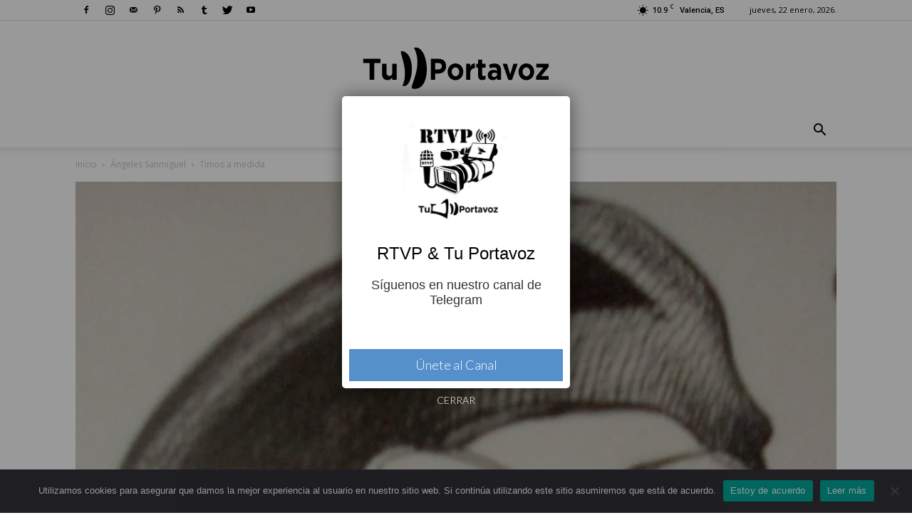

--- FILE ---
content_type: text/html; charset=UTF-8
request_url: https://tuportavoz.com/2023/05/30/timos-a-medida/
body_size: 148870
content:
<!doctype html >
<!--[if IE 8]>    <html class="ie8" lang="en"> <![endif]-->
<!--[if IE 9]>    <html class="ie9" lang="en"> <![endif]-->
<!--[if gt IE 8]><!--> <html lang="es"> <!--<![endif]-->
<head>
    <title>Timos a medida - Tu Portavoz</title>
    <meta charset="UTF-8" />
    <meta name="viewport" content="width=device-width, initial-scale=1.0">
    <meta name="theme-color" content="#ff8000"/>
    <link rel="pingback" href="https://tuportavoz.com/xmlrpc.php" />
    <meta name='robots' content='index, follow, max-image-preview:large, max-snippet:-1, max-video-preview:-1' />
	<style>img:is([sizes="auto" i], [sizes^="auto," i]) { contain-intrinsic-size: 3000px 1500px }</style>
		<!-- BEGIN: Simple Google Analytics Tracking Code -->
	<script>
		(function(i,s,o,g,r,a,m){i['GoogleAnalyticsObject']=r;i[r]=i[r]||function(){
		(i[r].q=i[r].q||[]).push(arguments)},i[r].l=1*new Date();a=s.createElement(o),
		m=s.getElementsByTagName(o)[0];a.async=1;a.src=g;m.parentNode.insertBefore(a,m)
		})(window,document,'script','//www.google-analytics.com/analytics.js','ga');

		ga('create', {"cookieDomain":"auto","trackingId":"UA-104502931-1"} );
		ga('send', 'pageview');
		
	</script>
	<!-- END: Simple Google Analytics Tracking Code -->
	
<!-- Google Tag Manager for WordPress by gtm4wp.com -->
<script data-cfasync="false" data-pagespeed-no-defer>
	var gtm4wp_datalayer_name = "dataLayer";
	var dataLayer = dataLayer || [];
</script>
<!-- End Google Tag Manager for WordPress by gtm4wp.com --><meta property="og:image" content="https://i0.wp.com/tuportavoz.com/wp-content/uploads/2023/04/m.angeles.jpg?fit=1438%2C2090&ssl=1" /><link rel="icon" type="image/png" href="https://tuportavoz.com/wp-content/uploads/2018/01/FAVICON1.png"><link rel="apple-touch-icon-precomposed" sizes="76x76" href="https://tuportavoz.com/wp-content/uploads/2018/01/iOS-bookmarklets-76.png"/><link rel="apple-touch-icon-precomposed" sizes="120x120" href="https://tuportavoz.com/wp-content/uploads/2018/01/iOS-bookmarklets-120.png"/><link rel="apple-touch-icon-precomposed" sizes="152x152" href="https://tuportavoz.com/wp-content/uploads/2018/01/iOS-bookmarklets-152.png"/><link rel="apple-touch-icon-precomposed" sizes="114x114" href="https://tuportavoz.com/wp-content/uploads/2018/01/iOS-bookmarklets-114.png"/><link rel="apple-touch-icon-precomposed" sizes="144x144" href="https://tuportavoz.com/wp-content/uploads/2018/01/iOS-bookmarklets-144.png"/><!-- Jetpack Site Verification Tags -->
<meta name="google-site-verification" content="EUh29wuI7ugLC9xTb4PIciJsQoWcTlnowohLiZ_LhcM" />

	<!-- This site is optimized with the Yoast SEO plugin v26.8 - https://yoast.com/product/yoast-seo-wordpress/ -->
	<link rel="canonical" href="https://tuportavoz.com/2023/05/30/timos-a-medida/" />
	<meta property="og:locale" content="es_ES" />
	<meta property="og:type" content="article" />
	<meta property="og:title" content="Timos a medida - Tu Portavoz" />
	<meta property="og:description" content="Texto. A. SanmiguelEspaña, gracias a las aportaciones de la corrupción, se ha encumbrado como relevanteyacimiento del timo refinado. Si antaño un timador como “el César” y sus compinchesvendían por dos millones de las antiguas pesetas una máquina para fabricar billetesahora el tongo consiste en desviar dinero público cobrándole para más inri a la víctimacantidades astronómicas [&hellip;]" />
	<meta property="og:url" content="https://tuportavoz.com/2023/05/30/timos-a-medida/" />
	<meta property="og:site_name" content="Tu Portavoz" />
	<meta property="article:publisher" content="https://www.facebook.com/tuportavoz" />
	<meta property="article:author" content="https://www.facebook.com/RadioTelevisiodelPobleRTVP?locale=es_ES" />
	<meta property="article:published_time" content="2023-05-30T13:36:59+00:00" />
	<meta property="article:modified_time" content="2023-05-30T13:37:03+00:00" />
	<meta property="og:image" content="https://tuportavoz.com/wp-content/uploads/2023/04/m.angeles.jpg" />
	<meta property="og:image:width" content="1438" />
	<meta property="og:image:height" content="2090" />
	<meta property="og:image:type" content="image/jpeg" />
	<meta name="author" content="Tu Portavoz" />
	<meta name="twitter:card" content="summary_large_image" />
	<meta name="twitter:creator" content="@Tu_Portavoz" />
	<meta name="twitter:site" content="@Tu_Portavoz" />
	<meta name="twitter:label1" content="Escrito por" />
	<meta name="twitter:data1" content="Tu Portavoz" />
	<meta name="twitter:label2" content="Tiempo de lectura" />
	<meta name="twitter:data2" content="6 minutos" />
	<script type="application/ld+json" class="yoast-schema-graph">{"@context":"https://schema.org","@graph":[{"@type":"Article","@id":"https://tuportavoz.com/2023/05/30/timos-a-medida/#article","isPartOf":{"@id":"https://tuportavoz.com/2023/05/30/timos-a-medida/"},"author":{"name":"Tu Portavoz","@id":"https://tuportavoz.com/#/schema/person/8dbe01145394a3df740c18ed64df417e"},"headline":"Timos a medida","datePublished":"2023-05-30T13:36:59+00:00","dateModified":"2023-05-30T13:37:03+00:00","mainEntityOfPage":{"@id":"https://tuportavoz.com/2023/05/30/timos-a-medida/"},"wordCount":1302,"commentCount":0,"publisher":{"@id":"https://tuportavoz.com/#organization"},"image":{"@id":"https://tuportavoz.com/2023/05/30/timos-a-medida/#primaryimage"},"thumbnailUrl":"https://i0.wp.com/tuportavoz.com/wp-content/uploads/2023/04/m.angeles.jpg?fit=1438%2C2090&ssl=1","articleSection":["Ángeles Sanmiguel","Artículo de opinión","Timo"],"inLanguage":"es","potentialAction":[{"@type":"CommentAction","name":"Comment","target":["https://tuportavoz.com/2023/05/30/timos-a-medida/#respond"]}]},{"@type":"WebPage","@id":"https://tuportavoz.com/2023/05/30/timos-a-medida/","url":"https://tuportavoz.com/2023/05/30/timos-a-medida/","name":"Timos a medida - Tu Portavoz","isPartOf":{"@id":"https://tuportavoz.com/#website"},"primaryImageOfPage":{"@id":"https://tuportavoz.com/2023/05/30/timos-a-medida/#primaryimage"},"image":{"@id":"https://tuportavoz.com/2023/05/30/timos-a-medida/#primaryimage"},"thumbnailUrl":"https://i0.wp.com/tuportavoz.com/wp-content/uploads/2023/04/m.angeles.jpg?fit=1438%2C2090&ssl=1","datePublished":"2023-05-30T13:36:59+00:00","dateModified":"2023-05-30T13:37:03+00:00","breadcrumb":{"@id":"https://tuportavoz.com/2023/05/30/timos-a-medida/#breadcrumb"},"inLanguage":"es","potentialAction":[{"@type":"ReadAction","target":["https://tuportavoz.com/2023/05/30/timos-a-medida/"]}]},{"@type":"ImageObject","inLanguage":"es","@id":"https://tuportavoz.com/2023/05/30/timos-a-medida/#primaryimage","url":"https://i0.wp.com/tuportavoz.com/wp-content/uploads/2023/04/m.angeles.jpg?fit=1438%2C2090&ssl=1","contentUrl":"https://i0.wp.com/tuportavoz.com/wp-content/uploads/2023/04/m.angeles.jpg?fit=1438%2C2090&ssl=1","width":1438,"height":2090},{"@type":"BreadcrumbList","@id":"https://tuportavoz.com/2023/05/30/timos-a-medida/#breadcrumb","itemListElement":[{"@type":"ListItem","position":1,"name":"Portada","item":"https://tuportavoz.com/"},{"@type":"ListItem","position":2,"name":"PACTO EUROPEO DE MIGRACIÓN Y ASILO","item":"https://tuportavoz.com/pacto-europeo-de-migracion-y-asilo/"},{"@type":"ListItem","position":3,"name":"Timos a medida"}]},{"@type":"WebSite","@id":"https://tuportavoz.com/#website","url":"https://tuportavoz.com/","name":"Tu Portavoz","description":"Diario digital","publisher":{"@id":"https://tuportavoz.com/#organization"},"potentialAction":[{"@type":"SearchAction","target":{"@type":"EntryPoint","urlTemplate":"https://tuportavoz.com/?s={search_term_string}"},"query-input":{"@type":"PropertyValueSpecification","valueRequired":true,"valueName":"search_term_string"}}],"inLanguage":"es"},{"@type":"Organization","@id":"https://tuportavoz.com/#organization","name":"Tu Portavoz","url":"https://tuportavoz.com/","logo":{"@type":"ImageObject","inLanguage":"es","@id":"https://tuportavoz.com/#/schema/logo/image/","url":"https://i0.wp.com/tuportavoz.com/wp-content/uploads/2018/01/LOGO-MOBILE-BLCK.png?fit=141%2C31&ssl=1","contentUrl":"https://i0.wp.com/tuportavoz.com/wp-content/uploads/2018/01/LOGO-MOBILE-BLCK.png?fit=141%2C31&ssl=1","width":141,"height":31,"caption":"Tu Portavoz"},"image":{"@id":"https://tuportavoz.com/#/schema/logo/image/"},"sameAs":["https://www.facebook.com/tuportavoz","https://x.com/Tu_Portavoz","https://www.instagram.com/tuportavozdigital/?hl=es","https://es.pinterest.com/tuportavozdigital/","https://www.youtube.com/channel/UCBUPcQxaez0MY57I7nrv2PA"]},{"@type":"Person","@id":"https://tuportavoz.com/#/schema/person/8dbe01145394a3df740c18ed64df417e","name":"Tu Portavoz","image":{"@type":"ImageObject","inLanguage":"es","@id":"https://tuportavoz.com/#/schema/person/image/","url":"https://secure.gravatar.com/avatar/6479c57bd19c066998ffba72235e6571?s=96&d=mm&r=g","contentUrl":"https://secure.gravatar.com/avatar/6479c57bd19c066998ffba72235e6571?s=96&d=mm&r=g","caption":"Tu Portavoz"},"sameAs":["http://tuportavoz.com","https://www.facebook.com/RadioTelevisiodelPobleRTVP?locale=es_ES","https://www.instagram.com/la_veu_del_poble_/","https://es.pinterest.com/tuportavozdigital/","https://x.com/Tu_Portavoz","https://www.youtube.com/@radioitelevisiodelpoble","https://www.tumblr.com/blog/tuportavoz"]}]}</script>
	<!-- / Yoast SEO plugin. -->


<meta name="news_keywords" content="" />
<meta name="original-source" content="https://tuportavoz.com/2023/05/30/timos-a-medida/" />
<link rel='dns-prefetch' href='//secure.gravatar.com' />
<link rel='dns-prefetch' href='//platform.twitter.com' />
<link rel='dns-prefetch' href='//stats.wp.com' />
<link rel='dns-prefetch' href='//fonts.googleapis.com' />
<link rel='dns-prefetch' href='//v0.wordpress.com' />
<link rel='dns-prefetch' href='//jetpack.wordpress.com' />
<link rel='dns-prefetch' href='//s0.wp.com' />
<link rel='dns-prefetch' href='//public-api.wordpress.com' />
<link rel='dns-prefetch' href='//0.gravatar.com' />
<link rel='dns-prefetch' href='//1.gravatar.com' />
<link rel='dns-prefetch' href='//2.gravatar.com' />
<link rel='dns-prefetch' href='//widgets.wp.com' />
<link rel='preconnect' href='//i0.wp.com' />
<link rel='preconnect' href='//c0.wp.com' />
<link rel="alternate" type="application/rss+xml" title="Tu Portavoz &raquo; Feed" href="https://tuportavoz.com/feed/" />
<link rel="alternate" type="application/rss+xml" title="Tu Portavoz &raquo; Feed de los comentarios" href="https://tuportavoz.com/comments/feed/" />
<link rel="alternate" type="application/rss+xml" title="Tu Portavoz &raquo; Comentario Timos a medida del feed" href="https://tuportavoz.com/2023/05/30/timos-a-medida/feed/" />
<script type="text/javascript">
/* <![CDATA[ */
window._wpemojiSettings = {"baseUrl":"https:\/\/s.w.org\/images\/core\/emoji\/15.0.3\/72x72\/","ext":".png","svgUrl":"https:\/\/s.w.org\/images\/core\/emoji\/15.0.3\/svg\/","svgExt":".svg","source":{"concatemoji":"https:\/\/tuportavoz.com\/wp-includes\/js\/wp-emoji-release.min.js?ver=6.7.1"}};
/*! This file is auto-generated */
!function(i,n){var o,s,e;function c(e){try{var t={supportTests:e,timestamp:(new Date).valueOf()};sessionStorage.setItem(o,JSON.stringify(t))}catch(e){}}function p(e,t,n){e.clearRect(0,0,e.canvas.width,e.canvas.height),e.fillText(t,0,0);var t=new Uint32Array(e.getImageData(0,0,e.canvas.width,e.canvas.height).data),r=(e.clearRect(0,0,e.canvas.width,e.canvas.height),e.fillText(n,0,0),new Uint32Array(e.getImageData(0,0,e.canvas.width,e.canvas.height).data));return t.every(function(e,t){return e===r[t]})}function u(e,t,n){switch(t){case"flag":return n(e,"\ud83c\udff3\ufe0f\u200d\u26a7\ufe0f","\ud83c\udff3\ufe0f\u200b\u26a7\ufe0f")?!1:!n(e,"\ud83c\uddfa\ud83c\uddf3","\ud83c\uddfa\u200b\ud83c\uddf3")&&!n(e,"\ud83c\udff4\udb40\udc67\udb40\udc62\udb40\udc65\udb40\udc6e\udb40\udc67\udb40\udc7f","\ud83c\udff4\u200b\udb40\udc67\u200b\udb40\udc62\u200b\udb40\udc65\u200b\udb40\udc6e\u200b\udb40\udc67\u200b\udb40\udc7f");case"emoji":return!n(e,"\ud83d\udc26\u200d\u2b1b","\ud83d\udc26\u200b\u2b1b")}return!1}function f(e,t,n){var r="undefined"!=typeof WorkerGlobalScope&&self instanceof WorkerGlobalScope?new OffscreenCanvas(300,150):i.createElement("canvas"),a=r.getContext("2d",{willReadFrequently:!0}),o=(a.textBaseline="top",a.font="600 32px Arial",{});return e.forEach(function(e){o[e]=t(a,e,n)}),o}function t(e){var t=i.createElement("script");t.src=e,t.defer=!0,i.head.appendChild(t)}"undefined"!=typeof Promise&&(o="wpEmojiSettingsSupports",s=["flag","emoji"],n.supports={everything:!0,everythingExceptFlag:!0},e=new Promise(function(e){i.addEventListener("DOMContentLoaded",e,{once:!0})}),new Promise(function(t){var n=function(){try{var e=JSON.parse(sessionStorage.getItem(o));if("object"==typeof e&&"number"==typeof e.timestamp&&(new Date).valueOf()<e.timestamp+604800&&"object"==typeof e.supportTests)return e.supportTests}catch(e){}return null}();if(!n){if("undefined"!=typeof Worker&&"undefined"!=typeof OffscreenCanvas&&"undefined"!=typeof URL&&URL.createObjectURL&&"undefined"!=typeof Blob)try{var e="postMessage("+f.toString()+"("+[JSON.stringify(s),u.toString(),p.toString()].join(",")+"));",r=new Blob([e],{type:"text/javascript"}),a=new Worker(URL.createObjectURL(r),{name:"wpTestEmojiSupports"});return void(a.onmessage=function(e){c(n=e.data),a.terminate(),t(n)})}catch(e){}c(n=f(s,u,p))}t(n)}).then(function(e){for(var t in e)n.supports[t]=e[t],n.supports.everything=n.supports.everything&&n.supports[t],"flag"!==t&&(n.supports.everythingExceptFlag=n.supports.everythingExceptFlag&&n.supports[t]);n.supports.everythingExceptFlag=n.supports.everythingExceptFlag&&!n.supports.flag,n.DOMReady=!1,n.readyCallback=function(){n.DOMReady=!0}}).then(function(){return e}).then(function(){var e;n.supports.everything||(n.readyCallback(),(e=n.source||{}).concatemoji?t(e.concatemoji):e.wpemoji&&e.twemoji&&(t(e.twemoji),t(e.wpemoji)))}))}((window,document),window._wpemojiSettings);
/* ]]> */
</script>

<link rel='stylesheet' id='jetpack_related-posts-css' href='https://c0.wp.com/p/jetpack/15.4/modules/related-posts/related-posts.css' type='text/css' media='all' />
<style id='wp-emoji-styles-inline-css' type='text/css'>

	img.wp-smiley, img.emoji {
		display: inline !important;
		border: none !important;
		box-shadow: none !important;
		height: 1em !important;
		width: 1em !important;
		margin: 0 0.07em !important;
		vertical-align: -0.1em !important;
		background: none !important;
		padding: 0 !important;
	}
</style>
<link rel='stylesheet' id='wp-block-library-css' href='https://c0.wp.com/c/6.7.1/wp-includes/css/dist/block-library/style.min.css' type='text/css' media='all' />
<link rel='stylesheet' id='mediaelement-css' href='https://c0.wp.com/c/6.7.1/wp-includes/js/mediaelement/mediaelementplayer-legacy.min.css' type='text/css' media='all' />
<link rel='stylesheet' id='wp-mediaelement-css' href='https://c0.wp.com/c/6.7.1/wp-includes/js/mediaelement/wp-mediaelement.min.css' type='text/css' media='all' />
<style id='jetpack-sharing-buttons-style-inline-css' type='text/css'>
.jetpack-sharing-buttons__services-list{display:flex;flex-direction:row;flex-wrap:wrap;gap:0;list-style-type:none;margin:5px;padding:0}.jetpack-sharing-buttons__services-list.has-small-icon-size{font-size:12px}.jetpack-sharing-buttons__services-list.has-normal-icon-size{font-size:16px}.jetpack-sharing-buttons__services-list.has-large-icon-size{font-size:24px}.jetpack-sharing-buttons__services-list.has-huge-icon-size{font-size:36px}@media print{.jetpack-sharing-buttons__services-list{display:none!important}}.editor-styles-wrapper .wp-block-jetpack-sharing-buttons{gap:0;padding-inline-start:0}ul.jetpack-sharing-buttons__services-list.has-background{padding:1.25em 2.375em}
</style>
<style id='classic-theme-styles-inline-css' type='text/css'>
/*! This file is auto-generated */
.wp-block-button__link{color:#fff;background-color:#32373c;border-radius:9999px;box-shadow:none;text-decoration:none;padding:calc(.667em + 2px) calc(1.333em + 2px);font-size:1.125em}.wp-block-file__button{background:#32373c;color:#fff;text-decoration:none}
</style>
<style id='global-styles-inline-css' type='text/css'>
:root{--wp--preset--aspect-ratio--square: 1;--wp--preset--aspect-ratio--4-3: 4/3;--wp--preset--aspect-ratio--3-4: 3/4;--wp--preset--aspect-ratio--3-2: 3/2;--wp--preset--aspect-ratio--2-3: 2/3;--wp--preset--aspect-ratio--16-9: 16/9;--wp--preset--aspect-ratio--9-16: 9/16;--wp--preset--color--black: #000000;--wp--preset--color--cyan-bluish-gray: #abb8c3;--wp--preset--color--white: #ffffff;--wp--preset--color--pale-pink: #f78da7;--wp--preset--color--vivid-red: #cf2e2e;--wp--preset--color--luminous-vivid-orange: #ff6900;--wp--preset--color--luminous-vivid-amber: #fcb900;--wp--preset--color--light-green-cyan: #7bdcb5;--wp--preset--color--vivid-green-cyan: #00d084;--wp--preset--color--pale-cyan-blue: #8ed1fc;--wp--preset--color--vivid-cyan-blue: #0693e3;--wp--preset--color--vivid-purple: #9b51e0;--wp--preset--gradient--vivid-cyan-blue-to-vivid-purple: linear-gradient(135deg,rgba(6,147,227,1) 0%,rgb(155,81,224) 100%);--wp--preset--gradient--light-green-cyan-to-vivid-green-cyan: linear-gradient(135deg,rgb(122,220,180) 0%,rgb(0,208,130) 100%);--wp--preset--gradient--luminous-vivid-amber-to-luminous-vivid-orange: linear-gradient(135deg,rgba(252,185,0,1) 0%,rgba(255,105,0,1) 100%);--wp--preset--gradient--luminous-vivid-orange-to-vivid-red: linear-gradient(135deg,rgba(255,105,0,1) 0%,rgb(207,46,46) 100%);--wp--preset--gradient--very-light-gray-to-cyan-bluish-gray: linear-gradient(135deg,rgb(238,238,238) 0%,rgb(169,184,195) 100%);--wp--preset--gradient--cool-to-warm-spectrum: linear-gradient(135deg,rgb(74,234,220) 0%,rgb(151,120,209) 20%,rgb(207,42,186) 40%,rgb(238,44,130) 60%,rgb(251,105,98) 80%,rgb(254,248,76) 100%);--wp--preset--gradient--blush-light-purple: linear-gradient(135deg,rgb(255,206,236) 0%,rgb(152,150,240) 100%);--wp--preset--gradient--blush-bordeaux: linear-gradient(135deg,rgb(254,205,165) 0%,rgb(254,45,45) 50%,rgb(107,0,62) 100%);--wp--preset--gradient--luminous-dusk: linear-gradient(135deg,rgb(255,203,112) 0%,rgb(199,81,192) 50%,rgb(65,88,208) 100%);--wp--preset--gradient--pale-ocean: linear-gradient(135deg,rgb(255,245,203) 0%,rgb(182,227,212) 50%,rgb(51,167,181) 100%);--wp--preset--gradient--electric-grass: linear-gradient(135deg,rgb(202,248,128) 0%,rgb(113,206,126) 100%);--wp--preset--gradient--midnight: linear-gradient(135deg,rgb(2,3,129) 0%,rgb(40,116,252) 100%);--wp--preset--font-size--small: 13px;--wp--preset--font-size--medium: 20px;--wp--preset--font-size--large: 36px;--wp--preset--font-size--x-large: 42px;--wp--preset--spacing--20: 0.44rem;--wp--preset--spacing--30: 0.67rem;--wp--preset--spacing--40: 1rem;--wp--preset--spacing--50: 1.5rem;--wp--preset--spacing--60: 2.25rem;--wp--preset--spacing--70: 3.38rem;--wp--preset--spacing--80: 5.06rem;--wp--preset--shadow--natural: 6px 6px 9px rgba(0, 0, 0, 0.2);--wp--preset--shadow--deep: 12px 12px 50px rgba(0, 0, 0, 0.4);--wp--preset--shadow--sharp: 6px 6px 0px rgba(0, 0, 0, 0.2);--wp--preset--shadow--outlined: 6px 6px 0px -3px rgba(255, 255, 255, 1), 6px 6px rgba(0, 0, 0, 1);--wp--preset--shadow--crisp: 6px 6px 0px rgba(0, 0, 0, 1);}:where(.is-layout-flex){gap: 0.5em;}:where(.is-layout-grid){gap: 0.5em;}body .is-layout-flex{display: flex;}.is-layout-flex{flex-wrap: wrap;align-items: center;}.is-layout-flex > :is(*, div){margin: 0;}body .is-layout-grid{display: grid;}.is-layout-grid > :is(*, div){margin: 0;}:where(.wp-block-columns.is-layout-flex){gap: 2em;}:where(.wp-block-columns.is-layout-grid){gap: 2em;}:where(.wp-block-post-template.is-layout-flex){gap: 1.25em;}:where(.wp-block-post-template.is-layout-grid){gap: 1.25em;}.has-black-color{color: var(--wp--preset--color--black) !important;}.has-cyan-bluish-gray-color{color: var(--wp--preset--color--cyan-bluish-gray) !important;}.has-white-color{color: var(--wp--preset--color--white) !important;}.has-pale-pink-color{color: var(--wp--preset--color--pale-pink) !important;}.has-vivid-red-color{color: var(--wp--preset--color--vivid-red) !important;}.has-luminous-vivid-orange-color{color: var(--wp--preset--color--luminous-vivid-orange) !important;}.has-luminous-vivid-amber-color{color: var(--wp--preset--color--luminous-vivid-amber) !important;}.has-light-green-cyan-color{color: var(--wp--preset--color--light-green-cyan) !important;}.has-vivid-green-cyan-color{color: var(--wp--preset--color--vivid-green-cyan) !important;}.has-pale-cyan-blue-color{color: var(--wp--preset--color--pale-cyan-blue) !important;}.has-vivid-cyan-blue-color{color: var(--wp--preset--color--vivid-cyan-blue) !important;}.has-vivid-purple-color{color: var(--wp--preset--color--vivid-purple) !important;}.has-black-background-color{background-color: var(--wp--preset--color--black) !important;}.has-cyan-bluish-gray-background-color{background-color: var(--wp--preset--color--cyan-bluish-gray) !important;}.has-white-background-color{background-color: var(--wp--preset--color--white) !important;}.has-pale-pink-background-color{background-color: var(--wp--preset--color--pale-pink) !important;}.has-vivid-red-background-color{background-color: var(--wp--preset--color--vivid-red) !important;}.has-luminous-vivid-orange-background-color{background-color: var(--wp--preset--color--luminous-vivid-orange) !important;}.has-luminous-vivid-amber-background-color{background-color: var(--wp--preset--color--luminous-vivid-amber) !important;}.has-light-green-cyan-background-color{background-color: var(--wp--preset--color--light-green-cyan) !important;}.has-vivid-green-cyan-background-color{background-color: var(--wp--preset--color--vivid-green-cyan) !important;}.has-pale-cyan-blue-background-color{background-color: var(--wp--preset--color--pale-cyan-blue) !important;}.has-vivid-cyan-blue-background-color{background-color: var(--wp--preset--color--vivid-cyan-blue) !important;}.has-vivid-purple-background-color{background-color: var(--wp--preset--color--vivid-purple) !important;}.has-black-border-color{border-color: var(--wp--preset--color--black) !important;}.has-cyan-bluish-gray-border-color{border-color: var(--wp--preset--color--cyan-bluish-gray) !important;}.has-white-border-color{border-color: var(--wp--preset--color--white) !important;}.has-pale-pink-border-color{border-color: var(--wp--preset--color--pale-pink) !important;}.has-vivid-red-border-color{border-color: var(--wp--preset--color--vivid-red) !important;}.has-luminous-vivid-orange-border-color{border-color: var(--wp--preset--color--luminous-vivid-orange) !important;}.has-luminous-vivid-amber-border-color{border-color: var(--wp--preset--color--luminous-vivid-amber) !important;}.has-light-green-cyan-border-color{border-color: var(--wp--preset--color--light-green-cyan) !important;}.has-vivid-green-cyan-border-color{border-color: var(--wp--preset--color--vivid-green-cyan) !important;}.has-pale-cyan-blue-border-color{border-color: var(--wp--preset--color--pale-cyan-blue) !important;}.has-vivid-cyan-blue-border-color{border-color: var(--wp--preset--color--vivid-cyan-blue) !important;}.has-vivid-purple-border-color{border-color: var(--wp--preset--color--vivid-purple) !important;}.has-vivid-cyan-blue-to-vivid-purple-gradient-background{background: var(--wp--preset--gradient--vivid-cyan-blue-to-vivid-purple) !important;}.has-light-green-cyan-to-vivid-green-cyan-gradient-background{background: var(--wp--preset--gradient--light-green-cyan-to-vivid-green-cyan) !important;}.has-luminous-vivid-amber-to-luminous-vivid-orange-gradient-background{background: var(--wp--preset--gradient--luminous-vivid-amber-to-luminous-vivid-orange) !important;}.has-luminous-vivid-orange-to-vivid-red-gradient-background{background: var(--wp--preset--gradient--luminous-vivid-orange-to-vivid-red) !important;}.has-very-light-gray-to-cyan-bluish-gray-gradient-background{background: var(--wp--preset--gradient--very-light-gray-to-cyan-bluish-gray) !important;}.has-cool-to-warm-spectrum-gradient-background{background: var(--wp--preset--gradient--cool-to-warm-spectrum) !important;}.has-blush-light-purple-gradient-background{background: var(--wp--preset--gradient--blush-light-purple) !important;}.has-blush-bordeaux-gradient-background{background: var(--wp--preset--gradient--blush-bordeaux) !important;}.has-luminous-dusk-gradient-background{background: var(--wp--preset--gradient--luminous-dusk) !important;}.has-pale-ocean-gradient-background{background: var(--wp--preset--gradient--pale-ocean) !important;}.has-electric-grass-gradient-background{background: var(--wp--preset--gradient--electric-grass) !important;}.has-midnight-gradient-background{background: var(--wp--preset--gradient--midnight) !important;}.has-small-font-size{font-size: var(--wp--preset--font-size--small) !important;}.has-medium-font-size{font-size: var(--wp--preset--font-size--medium) !important;}.has-large-font-size{font-size: var(--wp--preset--font-size--large) !important;}.has-x-large-font-size{font-size: var(--wp--preset--font-size--x-large) !important;}
:where(.wp-block-post-template.is-layout-flex){gap: 1.25em;}:where(.wp-block-post-template.is-layout-grid){gap: 1.25em;}
:where(.wp-block-columns.is-layout-flex){gap: 2em;}:where(.wp-block-columns.is-layout-grid){gap: 2em;}
:root :where(.wp-block-pullquote){font-size: 1.5em;line-height: 1.6;}
</style>
<link rel='stylesheet' id='cookie-notice-front-css' href='https://tuportavoz.com/wp-content/plugins/cookie-notice/css/front.min.css?ver=2.5.11' type='text/css' media='all' />
<link rel='stylesheet' id='ltteleg-frontend-css' href='https://tuportavoz.com/wp-content/plugins/link-to-telegram/assets/css/frontend.css?ver=6.7.1' type='text/css' media='all' />
<link rel='stylesheet' id='ltteleg-google-font-css' href='https://fonts.googleapis.com/css?family=Lato%3A300&#038;ver=6.7.1' type='text/css' media='all' />
<link rel='stylesheet' id='wpusb-style-css' href='https://tuportavoz.com/wp-content/plugins/wpupper-share-buttons/build/style.css?ver=1743126393' type='text/css' media='all' />
<link rel='stylesheet' id='td_live_css_frontend-css' href='https://tuportavoz.com/wp-content/plugins/td-composer/css-live/assets/css/td_live_css_frontend.css?ver=6.7.1' type='text/css' media='all' />
<link rel='stylesheet' id='google-fonts-style-css' href='https://fonts.googleapis.com/css?family=Open+Sans%3A300italic%2C400%2C400italic%2C600%2C600italic%2C700%7CRoboto%3A300%2C400%2C400italic%2C500%2C500italic%2C700%2C900&#038;ver=8.0' type='text/css' media='all' />
<link rel='stylesheet' id='jetpack_likes-css' href='https://c0.wp.com/p/jetpack/15.4/modules/likes/style.css' type='text/css' media='all' />
<link rel='stylesheet' id='taxopress-frontend-css-css' href='https://tuportavoz.com/wp-content/plugins/simple-tags/assets/frontend/css/frontend.css?ver=3.43.0' type='text/css' media='all' />
<link rel='stylesheet' id='__EPYT__style-css' href='https://tuportavoz.com/wp-content/plugins/youtube-embed-plus/styles/ytprefs.min.css?ver=14.2.4' type='text/css' media='all' />
<style id='__EPYT__style-inline-css' type='text/css'>

                .epyt-gallery-thumb {
                        width: 33.333%;
                }
                
</style>
<link rel='stylesheet' id='td-theme-css' href='https://tuportavoz.com/wp-content/themes/Newspaper/style.css?ver=8.0' type='text/css' media='all' />
<script type="text/javascript" id="jetpack_related-posts-js-extra">
/* <![CDATA[ */
var related_posts_js_options = {"post_heading":"h4"};
/* ]]> */
</script>
<script type="text/javascript" src="https://c0.wp.com/p/jetpack/15.4/_inc/build/related-posts/related-posts.min.js" id="jetpack_related-posts-js"></script>
<script type="text/javascript" src="https://c0.wp.com/c/6.7.1/wp-includes/js/jquery/jquery.min.js" id="jquery-core-js"></script>
<script type="text/javascript" src="https://c0.wp.com/c/6.7.1/wp-includes/js/jquery/jquery-migrate.min.js" id="jquery-migrate-js"></script>
<script type="text/javascript" src="https://tuportavoz.com/wp-content/plugins/simple-tags/assets/frontend/js/frontend.js?ver=3.43.0" id="taxopress-frontend-js-js"></script>
<script type="text/javascript" id="__ytprefs__-js-extra">
/* <![CDATA[ */
var _EPYT_ = {"ajaxurl":"https:\/\/tuportavoz.com\/wp-admin\/admin-ajax.php","security":"28d9383094","gallery_scrolloffset":"20","eppathtoscripts":"https:\/\/tuportavoz.com\/wp-content\/plugins\/youtube-embed-plus\/scripts\/","eppath":"https:\/\/tuportavoz.com\/wp-content\/plugins\/youtube-embed-plus\/","epresponsiveselector":"[\"iframe.__youtube_prefs__\",\"iframe[src*='youtube.com']\",\"iframe[src*='youtube-nocookie.com']\",\"iframe[data-ep-src*='youtube.com']\",\"iframe[data-ep-src*='youtube-nocookie.com']\",\"iframe[data-ep-gallerysrc*='youtube.com']\"]","epdovol":"1","version":"14.2.4","evselector":"iframe.__youtube_prefs__[src], iframe[src*=\"youtube.com\/embed\/\"], iframe[src*=\"youtube-nocookie.com\/embed\/\"]","ajax_compat":"","maxres_facade":"eager","ytapi_load":"light","pause_others":"","stopMobileBuffer":"1","facade_mode":"","not_live_on_channel":""};
/* ]]> */
</script>
<script type="text/javascript" src="https://tuportavoz.com/wp-content/plugins/youtube-embed-plus/scripts/ytprefs.min.js?ver=14.2.4" id="__ytprefs__-js"></script>
<link rel="https://api.w.org/" href="https://tuportavoz.com/wp-json/" /><link rel="alternate" title="JSON" type="application/json" href="https://tuportavoz.com/wp-json/wp/v2/posts/32545" /><link rel="EditURI" type="application/rsd+xml" title="RSD" href="https://tuportavoz.com/xmlrpc.php?rsd" />
<link rel='shortlink' href='https://wp.me/p8VJPF-8sV' />
<link rel="alternate" title="oEmbed (JSON)" type="application/json+oembed" href="https://tuportavoz.com/wp-json/oembed/1.0/embed?url=https%3A%2F%2Ftuportavoz.com%2F2023%2F05%2F30%2Ftimos-a-medida%2F" />
<link rel="alternate" title="oEmbed (XML)" type="text/xml+oembed" href="https://tuportavoz.com/wp-json/oembed/1.0/embed?url=https%3A%2F%2Ftuportavoz.com%2F2023%2F05%2F30%2Ftimos-a-medida%2F&#038;format=xml" />
	<style>img#wpstats{display:none}</style>
		
<!-- Google Tag Manager for WordPress by gtm4wp.com -->
<!-- GTM Container placement set to footer -->
<script data-cfasync="false" data-pagespeed-no-defer>
	var dataLayer_content = {"pagePostType":"post","pagePostType2":"single-post","pageCategory":["angeles-sanmiguel","articulo-de-opinion-2","timo"],"pagePostAuthor":"Tu Portavoz"};
	dataLayer.push( dataLayer_content );
</script>
<script data-cfasync="false" data-pagespeed-no-defer>
(function(w,d,s,l,i){w[l]=w[l]||[];w[l].push({'gtm.start':
new Date().getTime(),event:'gtm.js'});var f=d.getElementsByTagName(s)[0],
j=d.createElement(s),dl=l!='dataLayer'?'&l='+l:'';j.async=true;j.src=
'//www.googletagmanager.com/gtm.js?id='+i+dl;f.parentNode.insertBefore(j,f);
})(window,document,'script','dataLayer','GTM-5J7C9VQ');
</script>
<!-- End Google Tag Manager for WordPress by gtm4wp.com -->	<style id="tdw-css-placeholder"></style>			<script>
				window.tdwGlobal = {"adminUrl":"https:\/\/tuportavoz.com\/wp-admin\/","wpRestNonce":"f3084cc9f8","wpRestUrl":"https:\/\/tuportavoz.com\/wp-json\/","permalinkStructure":"\/%year%\/%monthnum%\/%day%\/%postname%\/"};
			</script>
			<!--[if lt IE 9]><script src="https://html5shim.googlecode.com/svn/trunk/html5.js"></script><![endif]-->
          <meta name="onesignal" content="wordpress-plugin"/>
            <script>

      window.OneSignalDeferred = window.OneSignalDeferred || [];

      OneSignalDeferred.push(function(OneSignal) {
        var oneSignal_options = {};
        window._oneSignalInitOptions = oneSignal_options;

        oneSignal_options['serviceWorkerParam'] = { scope: '/' };
oneSignal_options['serviceWorkerPath'] = 'OneSignalSDKWorker.js.php';

        OneSignal.Notifications.setDefaultUrl("https://tuportavoz.com");

        oneSignal_options['wordpress'] = true;
oneSignal_options['appId'] = 'ae3aa569-564e-4cb0-bc9b-1bf25765fd28';
oneSignal_options['allowLocalhostAsSecureOrigin'] = true;
oneSignal_options['welcomeNotification'] = { };
oneSignal_options['welcomeNotification']['title'] = "";
oneSignal_options['welcomeNotification']['message'] = "¡Gracias por suscribirte!";
oneSignal_options['welcomeNotification']['url'] = "https://tuportavoz.com";
oneSignal_options['path'] = "https://tuportavoz.com/wp-content/plugins/onesignal-free-web-push-notifications/sdk_files/";
oneSignal_options['safari_web_id'] = "web.onesignal.auto.0f4ef0fc-d020-4184-9066-253532c318fc";
oneSignal_options['persistNotification'] = false;
oneSignal_options['promptOptions'] = { };
oneSignal_options['promptOptions']['actionMessage'] = "Quieres ver notificaciones:";
oneSignal_options['promptOptions']['exampleNotificationTitleDesktop'] = "Esto es un ejemplo de notificación";
oneSignal_options['promptOptions']['exampleNotificationMessageDesktop'] = "Las notificaciones aparecerán en tu navegador";
oneSignal_options['promptOptions']['exampleNotificationTitleMobile'] = "Ejemplo de Notificación";
oneSignal_options['promptOptions']['exampleNotificationMessageMobile'] = "Las notificaciones aparecerán en tu dispositivo";
oneSignal_options['promptOptions']['exampleNotificationCaption'] = "Puedes darte de baja cuando quieras";
oneSignal_options['promptOptions']['acceptButtonText'] = "CONTINUAR";
oneSignal_options['promptOptions']['cancelButtonText'] = "NO GRACIAS";
oneSignal_options['promptOptions']['siteName'] = "https://tuportavoz.com";
oneSignal_options['promptOptions']['autoAcceptTitle'] = "Pulsa para permitirlas";
              OneSignal.init(window._oneSignalInitOptions);
              OneSignal.Slidedown.promptPush()      });

      function documentInitOneSignal() {
        var oneSignal_elements = document.getElementsByClassName("OneSignal-prompt");

        var oneSignalLinkClickHandler = function(event) { OneSignal.Notifications.requestPermission(); event.preventDefault(); };        for(var i = 0; i < oneSignal_elements.length; i++)
          oneSignal_elements[i].addEventListener('click', oneSignalLinkClickHandler, false);
      }

      if (document.readyState === 'complete') {
           documentInitOneSignal();
      }
      else {
           window.addEventListener("load", function(event){
               documentInitOneSignal();
          });
      }
    </script>

<!-- WPUpper Share Buttons SVG ICONS -->
<svg aria-hidden="true" style="display:none !important;" version="1.1" xmlns="http://www.w3.org/2000/svg" xmlns:xlink="http://www.w3.org/1999/xlink">
<defs>
<symbol id="wpusb-angle-double-left" viewBox="0 0 19 32">
<path d="M11.361 24.121q0 0.254-0.195 0.449l-0.976 0.976q-0.195 0.195-0.449 0.195t-0.449-0.195l-9.097-9.097q-0.195-0.195-0.195-0.449t0.195-0.449l9.097-9.097q0.195-0.195 0.449-0.195t0.449 0.195l0.976 0.976q0.195 0.195 0.195 0.449t-0.195 0.449l-7.672 7.672 7.672 7.672q0.195 0.195 0.195 0.449zM18.857 24.121q0 0.254-0.195 0.449l-0.976 0.976q-0.195 0.195-0.449 0.195t-0.449-0.195l-9.097-9.097q-0.195-0.195-0.195-0.449t0.195-0.449l9.097-9.097q0.195-0.195 0.449-0.195t0.449 0.195l0.976 0.976q0.195 0.195 0.195 0.449t-0.195 0.449l-7.672 7.672 7.672 7.672q0.195 0.195 0.195 0.449z"></path>
</symbol>
<symbol id="wpusb-angle-double-right" viewBox="0 0 18 32">
<path d="M10.673 16q0 0.238-0.183 0.422l-8.545 8.545q-0.183 0.183-0.422 0.183t-0.422-0.183l-0.917-0.917q-0.183-0.183-0.183-0.422t0.183-0.422l7.207-7.207-7.207-7.207q-0.183-0.183-0.183-0.422t0.183-0.422l0.917-0.917q0.183-0.183 0.422-0.183t0.422 0.183l8.545 8.545q0.183 0.183 0.183 0.422zM17.714 16q0 0.238-0.183 0.422l-8.545 8.545q-0.183 0.183-0.422 0.183t-0.422-0.183l-0.917-0.917q-0.183-0.183-0.183-0.422t0.183-0.422l7.207-7.207-7.207-7.207q-0.183-0.183-0.183-0.422t0.183-0.422l0.917-0.917q0.183-0.183 0.422-0.183t0.422 0.183l8.545 8.545q0.183 0.183 0.183 0.422z"></path>
</symbol>
<symbol id="wpusb-share" viewBox="0 0 27 32">
<path d="M21.714 18.286q2.375 0 4.045 1.67t1.67 4.045-1.67 4.045-4.045 1.67-4.045-1.67-1.67-4.045q0-0.214 0.036-0.607l-6.429-3.214q-1.643 1.536-3.893 1.536-2.375 0-4.045-1.67t-1.67-4.045 1.67-4.045 4.045-1.67q2.25 0 3.893 1.536l6.429-3.214q-0.036-0.393-0.036-0.607 0-2.375 1.67-4.045t4.045-1.67 4.045 1.67 1.67 4.045-1.67 4.045-4.045 1.67q-2.25 0-3.893-1.536l-6.429 3.214q0.036 0.393 0.036 0.607t-0.036 0.607l6.429 3.214q1.643-1.536 3.893-1.536z"></path>
</symbol>
<symbol id="wpusb-share-square" viewBox="0 0 32 32">
<path d="M1.837 0.177c-0.717 0.22-1.296 0.739-1.632 1.457l-0.205 0.439v27.891l0.198 0.417c0.271 0.578 0.717 1.040 1.296 1.325l0.483 0.234h27.891l0.483-0.234c0.578-0.285 1.025-0.747 1.296-1.325l0.198-0.417v-27.891l-0.205-0.439c-0.344-0.732-0.922-1.237-1.662-1.457-0.351-0.102-1.794-0.117-14.085-0.11-11.947 0-13.741 0.015-14.055 0.11zM22.913 6.172c0.659 0.176 1.274 0.534 1.794 1.061 0.798 0.798 1.171 1.698 1.171 2.826 0 1.12-0.425 2.072-1.281 2.877-0.813 0.761-1.589 1.062-2.709 1.062-0.871 0-1.53-0.198-2.233-0.681l-0.439-0.3-5.3 2.386v1.223l0.659 0.293c0.359 0.161 1.552 0.695 2.65 1.193l1.991 0.908 0.447-0.3c0.695-0.476 1.354-0.681 2.225-0.681 1.171-0.007 1.962 0.322 2.826 1.193 0.827 0.827 1.164 1.625 1.164 2.753 0 1.12-0.373 2.020-1.171 2.818-0.805 0.805-1.698 1.171-2.84 1.171-1.083 0-2.035-0.417-2.811-1.23-0.695-0.732-1.054-1.523-1.135-2.518l-0.044-0.556-2.562-1.164c-1.406-0.637-2.643-1.193-2.752-1.244-0.176-0.073-0.234-0.059-0.512 0.124-0.996 0.674-2.467 0.805-3.609 0.322-2.167-0.908-3.097-3.419-2.035-5.512 0.264-0.52 0.9-1.23 1.391-1.545 1.237-0.791 2.914-0.813 4.173-0.051l0.41 0.242 5.498-2.482 0.044-0.556c0.088-1.062 0.483-1.896 1.259-2.635 0.542-0.512 1.076-0.827 1.698-0.996 0.483-0.132 1.515-0.132 2.035 0z"></path>
</symbol>
<symbol id="wpusb-share-rounded" viewBox="0 0 32 32">
<path d="M16 0c-8.822 0-15.999 7.177-15.999 15.999s7.177 16.001 15.999 16.001 15.999-7.178 15.999-16.001c0-8.822-7.177-15.999-15.999-15.999zM11.801 15.972c0 0.161-0.016 0.318-0.039 0.473l6.733 3.296c0.576-0.606 1.388-0.985 2.29-0.985 1.747 0 3.163 1.416 3.163 3.163s-1.416 3.163-3.163 3.163-3.163-1.416-3.163-3.163c0-0.161 0.016-0.318 0.039-0.473l-6.733-3.296c-0.576 0.606-1.388 0.985-2.29 0.985-1.747 0-3.163-1.416-3.163-3.163s1.416-3.163 3.163-3.163c0.906 0 1.721 0.383 2.298 0.994l6.723-3.26c-0.022-0.151-0.037-0.304-0.037-0.461 0-1.747 1.416-3.163 3.163-3.163s3.163 1.416 3.163 3.163-1.416 3.163-3.163 3.163c-0.906 0-1.721-0.383-2.298-0.994l-6.723 3.26c0.023 0.151 0.037 0.304 0.037 0.461z"></path>
</symbol>
<symbol id="wpusb-vk" viewBox="0 0 32 32">
<path d="M28.42 19.647c0 0 2.566 2.535 3.201 3.707 0.017 0.025 0.025 0.044 0.029 0.056 0.259 0.433 0.322 0.773 0.195 1.024-0.214 0.414-0.94 0.622-1.186 0.64 0 0-4.409 0-4.536 0-0.316 0-0.973-0.082-1.773-0.635-0.611-0.427-1.219-1.13-1.808-1.817-0.879-1.020-1.639-1.906-2.409-1.906-0.098 0-0.194 0.016-0.286 0.048-0.582 0.184-1.322 1.014-1.322 3.225 0 0.692-0.546 1.086-0.928 1.086 0 0-1.981 0-2.077 0-0.708 0-4.393-0.248-7.661-3.693-4.004-4.218-7.6-12.681-7.635-12.755-0.224-0.548 0.246-0.846 0.754-0.846h4.58c0.614 0 0.814 0.371 0.954 0.705 0.162 0.382 0.762 1.912 1.746 3.631 1.593 2.796 2.573 3.934 3.355 3.934 0.148 0 0.287-0.037 0.419-0.111 1.022-0.562 0.832-4.212 0.784-4.964 0-0.146-0.002-1.63-0.525-2.347-0.375-0.514-1.013-0.714-1.398-0.787 0.103-0.149 0.322-0.378 0.603-0.513 0.7-0.349 1.965-0.4 3.22-0.4h0.697c1.362 0.019 1.714 0.106 2.209 0.232 0.997 0.238 1.016 0.884 0.928 3.084-0.025 0.628-0.052 1.336-0.052 2.169 0 0.178-0.008 0.376-0.008 0.578-0.030 1.128-0.070 2.4 0.727 2.922 0.102 0.063 0.221 0.098 0.344 0.098 0.276 0 1.103 0 3.346-3.849 0.984-1.7 1.746-3.704 1.798-3.855 0.044-0.084 0.178-0.321 0.34-0.416 0.124-0.076 0.289-0.089 0.375-0.089h5.388c0.587 0 0.986 0.089 1.063 0.311 0.13 0.36-0.025 1.46-2.485 4.787-0.414 0.554-0.778 1.033-1.097 1.452-2.23 2.927-2.23 3.074 0.132 5.296z"></path>
</symbol>
<symbol id="wpusb-vk-square" viewBox="0 0 32 32">
<path d="M32 28.444v-24.889c0-1.956-1.605-3.556-3.564-3.556h-24.871c-2.044 0-3.564 1.516-3.564 3.556v24.889c0 2.041 1.52 3.556 3.564 3.556h24.871c1.959 0 3.564-1.598 3.564-3.556zM25.216 18.857c0 0 2.012 1.986 2.508 2.907 0.014 0.020 0.020 0.037 0.025 0.044 0.201 0.338 0.252 0.604 0.151 0.8-0.167 0.325-0.736 0.489-0.93 0.503 0 0-3.454 0-3.554 0-0.249 0-0.764-0.064-1.39-0.496-0.48-0.334-0.955-0.887-1.417-1.426-0.69-0.8-1.287-1.493-1.888-1.493-0.076 0-0.153 0.012-0.224 0.037-0.457 0.146-1.036 0.795-1.036 2.528 0 0.542-0.427 0.852-0.729 0.852 0 0-1.55 0-1.628 0-0.555 0-3.444-0.194-6.002-2.894-3.14-3.307-5.959-9.94-5.984-9.998-0.178-0.428 0.19-0.661 0.59-0.661h3.591c0.482 0 0.636 0.292 0.747 0.553 0.124 0.297 0.594 1.495 1.362 2.843 1.25 2.192 2.020 3.084 2.633 3.084 0.114 0 0.224-0.030 0.327-0.087 0.802-0.443 0.652-3.301 0.617-3.892 0-0.112-0.002-1.278-0.411-1.838-0.295-0.405-0.795-0.56-1.097-0.619 0.080-0.116 0.252-0.295 0.473-0.402 0.549-0.274 1.54-0.313 2.524-0.313h0.548c1.068 0.014 1.346 0.084 1.732 0.181 0.78 0.187 0.796 0.693 0.727 2.418-0.020 0.491-0.041 1.047-0.041 1.7 0 0.14-0.005 0.295-0.005 0.455-0.025 0.882-0.053 1.879 0.569 2.288 0.082 0.050 0.172 0.078 0.268 0.078 0.217 0 0.866 0 2.624-3.017 0.773-1.332 1.369-2.903 1.41-3.020 0.036-0.064 0.14-0.252 0.263-0.325 0.1-0.059 0.228-0.069 0.295-0.069h4.222c0.462 0 0.775 0.069 0.834 0.245 0.101 0.283-0.020 1.145-1.948 3.751-0.327 0.432-0.61 0.809-0.859 1.138-1.749 2.29-1.749 2.407 0.103 4.146z"></path>
</symbol>
<symbol id="wpusb-vk-rounded" viewBox="0 0 32 32">
<path d="M16 0c-8.837 0-16 7.163-16 16s7.163 16 16 16 16-7.163 16-16-7.163-16-16-16zM22.153 18.052c0 0 1.415 1.397 1.763 2.045 0.010 0.013 0.015 0.027 0.018 0.033 0.142 0.238 0.175 0.423 0.105 0.562-0.117 0.23-0.517 0.343-0.653 0.353 0 0-2.43 0-2.5 0-0.173 0-0.537-0.045-0.977-0.348-0.338-0.237-0.672-0.625-0.997-1.003-0.485-0.563-0.905-1.050-1.328-1.050-0.053 0-0.108 0.008-0.158 0.025-0.32 0.103-0.73 0.56-0.73 1.777 0 0.38-0.3 0.598-0.512 0.598 0 0-1.092 0-1.145 0-0.39 0-2.422-0.137-4.222-2.035-2.203-2.325-4.187-6.988-4.203-7.032-0.125-0.302 0.133-0.463 0.415-0.463h2.525c0.337 0 0.447 0.205 0.523 0.387 0.090 0.212 0.42 1.053 0.962 2 0.878 1.543 1.417 2.17 1.848 2.17 0.082 0 0.157-0.022 0.232-0.060 0.563-0.313 0.458-2.322 0.433-2.738 0-0.078-0.002-0.898-0.29-1.292-0.207-0.285-0.558-0.393-0.772-0.433 0.055-0.082 0.178-0.207 0.332-0.282 0.387-0.193 1.083-0.222 1.775-0.222h0.385c0.75 0.010 0.943 0.058 1.215 0.127 0.55 0.132 0.562 0.487 0.513 1.702-0.015 0.345-0.030 0.735-0.030 1.195 0 0.1-0.005 0.207-0.005 0.32-0.017 0.618-0.037 1.32 0.4 1.608 0.057 0.035 0.122 0.055 0.19 0.055 0.152 0 0.608 0 1.845-2.122 0.542-0.937 0.962-2.042 0.992-2.123 0.025-0.043 0.098-0.177 0.185-0.228 0.068-0.040 0.16-0.048 0.207-0.048h2.968c0.323 0 0.545 0.048 0.587 0.173 0.073 0.198-0.013 0.803-1.368 2.638-0.228 0.303-0.43 0.568-0.605 0.798-1.228 1.61-1.228 1.692 0.077 2.913z"></path>
</symbol>
<symbol id="wpusb-buffer" viewBox="0 0 32 32">
<path d="M15.12 0.162c-0.548 0.149-14.614 6.954-14.863 7.187-0.224 0.216-0.257 0.456-0.083 0.705 0.075 0.1 3.203 1.66 7.494 3.734l7.369 3.56h1.909l1.909-0.921c10.954-5.278 12.846-6.216 12.971-6.407 0.174-0.266 0.058-0.589-0.315-0.83-0.573-0.365-14.241-6.921-14.689-7.037-0.556-0.141-1.154-0.141-1.701 0.008z"></path>
<path d="M2.548 14.378c-2.307 1.087-2.49 1.212-2.49 1.593 0 0.124 0.083 0.299 0.183 0.39 0.199 0.183 14.241 6.979 14.788 7.162 0.423 0.133 1.51 0.133 1.925 0 0.349-0.116 14.075-6.739 14.573-7.029 0.183-0.108 0.332-0.274 0.365-0.398 0.1-0.407-0.133-0.589-1.859-1.427-0.896-0.432-1.734-0.805-1.859-0.83-0.166-0.033-1.419 0.539-5.651 2.573-5.992 2.896-6.041 2.913-7.079 2.722-0.548-0.1-0.631-0.141-9.336-4.332-1.129-0.548-2.116-0.988-2.199-0.988-0.091 0-0.697 0.257-1.361 0.564z"></path>
<path d="M27.485 22.27c-0.274 0.124-2.705 1.303-5.394 2.606-2.697 1.295-5.054 2.407-5.228 2.456-0.456 0.124-1.353 0.116-1.793-0.025-0.349-0.108-1.535-0.664-7.917-3.759-1.701-0.83-2.954-1.386-3.162-1.411-0.299-0.041-0.531 0.050-2.042 0.788-1.054 0.506-1.743 0.888-1.801 0.996-0.149 0.274-0.108 0.465 0.133 0.697 0.183 0.158 11.153 5.519 14.207 6.938 0.755 0.349 1.544 0.432 2.29 0.241 0.44-0.116 14.232-6.714 14.78-7.071 0.299-0.191 0.415-0.49 0.29-0.755-0.075-0.166-0.481-0.398-1.875-1.079-0.971-0.473-1.826-0.863-1.884-0.863s-0.332 0.108-0.606 0.241z"></path>
</symbol>
<symbol id="wpusb-buffer-square" viewBox="0 0 32 32">
<path d="M1.859 0.090c-0.692 0.215-1.315 0.775-1.668 1.488l-0.187 0.381v28.103l0.201 0.415c0.263 0.533 0.789 1.059 1.322 1.322l0.415 0.201h28.241l0.415-0.201c0.533-0.263 1.059-0.789 1.322-1.322l0.201-0.415v-28.103l-0.201-0.415c-0.263-0.533-0.789-1.059-1.322-1.322l-0.415-0.201-14.017-0.014c-11.504-0.007-14.072 0.007-14.308 0.083zM19.662 5.143c1.599 0.748 3.032 1.419 3.184 1.488 2.104 0.962 5.212 2.45 5.309 2.54 0.166 0.152 0.159 0.346-0.028 0.464-0.090 0.055-2.077 0.997-4.416 2.090s-4.845 2.263-5.572 2.603c-1.433 0.671-1.827 0.789-2.353 0.685-0.311-0.062-11.207-5.088-11.636-5.371-0.208-0.132-0.215-0.381-0.007-0.526 0.152-0.111 10.874-5.122 11.331-5.302 0.152-0.055 0.429-0.083 0.761-0.062 0.512 0.021 0.575 0.048 3.426 1.391zM11.653 16.481l3.959 1.848h1.038l3.966-1.848 3.959-1.855h0.519c0.505 0 0.554 0.014 1.696 0.547 1.502 0.699 1.661 0.831 1.336 1.128-0.090 0.076-2.18 1.080-4.658 2.236-2.471 1.156-4.859 2.263-5.295 2.471-1.495 0.706-1.564 0.727-2.139 0.699-0.526-0.028-0.54-0.035-5.060-2.146-2.492-1.163-5.018-2.34-5.607-2.616-1.308-0.602-1.384-0.651-1.384-0.865s0.069-0.263 1.384-0.872c1.336-0.616 1.322-0.616 1.869-0.595 0.429 0.014 0.623 0.097 4.416 1.869zM8.725 21.818c0.609 0.277 1.917 0.886 2.907 1.357 0.99 0.464 2.305 1.080 2.928 1.364l1.128 0.519 0.533-0.028c0.533-0.035 0.547-0.042 4.409-1.855l3.876-1.827h0.588l0.588-0.007 1.142 0.54c0.63 0.298 1.211 0.588 1.301 0.644 0.187 0.125 0.194 0.311 0.028 0.471-0.069 0.062-2.665 1.301-5.766 2.755l-5.634 2.644h-1.246l-5.434-2.547c-2.99-1.398-5.524-2.582-5.641-2.63-0.27-0.118-0.471-0.346-0.436-0.505 0.014-0.083 0.311-0.27 0.886-0.554 1.474-0.734 1.779-0.844 2.284-0.851 0.415 0 0.54 0.042 1.557 0.512z"></path>
</symbol>
<symbol id="wpusb-buffer-rounded" viewBox="0 0 32 32">
<path d="M14.997 0.067c-0.159 0.017-0.652 0.075-1.087 0.125s-1.279 0.217-1.881 0.368c-5.669 1.455-10.084 5.87-11.539 11.539-0.401 1.58-0.485 2.433-0.435 4.457 0.067 2.692 0.46 4.264 1.647 6.664 0.962 1.94 1.998 3.294 3.637 4.791 1.054 0.962 2.065 1.639 3.512 2.358 1.505 0.744 2.425 1.070 3.963 1.396 0.987 0.217 1.179 0.234 3.186 0.234s2.199-0.017 3.186-0.234c1.539-0.326 2.458-0.652 3.963-1.396 1.94-0.962 3.294-1.998 4.791-3.637 0.962-1.054 1.639-2.065 2.358-3.512 1.187-2.4 1.58-3.972 1.647-6.664 0.050-2.024-0.033-2.876-0.435-4.457-1.597-6.221-6.79-10.92-13.128-11.874-0.853-0.125-2.851-0.226-3.386-0.159zM21.201 9.307c2.851 1.296 5.142 2.383 5.109 2.417-0.033 0.042-2.375 1.104-5.184 2.366l-5.126 2.291-5.117-2.291c-2.818-1.263-5.159-2.325-5.193-2.366-0.050-0.042 10.109-4.741 10.302-4.766 0.025 0 2.366 1.062 5.209 2.35zM12.154 16.707l3.846 1.731 3.855-1.731c2.299-1.037 3.905-1.714 3.997-1.681 0.426 0.134 2.408 1.095 2.4 1.171-0.008 0.092-9.833 4.54-10.168 4.599-0.15 0.033-1.656-0.61-5.268-2.233-2.784-1.254-5.076-2.316-5.092-2.358-0.017-0.067 2.341-1.204 2.525-1.221 0.033 0 1.798 0.778 3.905 1.722zM12.296 20.996l3.704 1.664 7.634-3.428 1.054 0.477c0.577 0.268 1.196 0.535 1.371 0.61 0.167 0.067 0.309 0.151 0.309 0.176s-2.333 1.095-5.184 2.375l-5.184 2.325-5.184-2.325c-2.851-1.279-5.184-2.341-5.184-2.366 0-0.1 2.651-1.246 2.801-1.212 0.092 0.025 1.831 0.786 3.863 1.706z"></path>
</symbol>
<symbol id="wpusb-like" viewBox="0 0 27 32">
<path d="M4.571 25.143q0-0.464-0.339-0.804t-0.804-0.339-0.804 0.339-0.339 0.804 0.339 0.804 0.804 0.339 0.804-0.339 0.339-0.804zM25.143 14.857q0-0.911-0.696-1.598t-1.589-0.688h-6.286q0-1.036 0.857-2.848t0.857-2.866q0-1.75-0.571-2.589t-2.286-0.839q-0.464 0.464-0.679 1.518t-0.545 2.241-1.063 1.955q-0.393 0.411-1.375 1.625-0.071 0.089-0.411 0.536t-0.563 0.732-0.616 0.759-0.714 0.786-0.688 0.634-0.714 0.482-0.634 0.161h-0.571v11.429h0.571q0.232 0 0.563 0.054t0.589 0.116 0.679 0.196 0.625 0.205 0.634 0.223 0.518 0.188q3.768 1.304 6.107 1.304h2.161q3.429 0 3.429-2.982 0-0.464-0.089-1 0.536-0.286 0.848-0.938t0.313-1.313-0.321-1.232q0.946-0.893 0.946-2.125 0-0.446-0.179-0.991t-0.446-0.848q0.571-0.018 0.955-0.839t0.384-1.446zM27.429 14.839q0 1.589-0.875 2.911 0.161 0.589 0.161 1.232 0 1.375-0.679 2.571 0.054 0.375 0.054 0.768 0 1.804-1.071 3.179 0.018 2.482-1.518 3.92t-4.054 1.438h-2.304q-1.714 0-3.384-0.402t-3.866-1.17q-2.071-0.714-2.464-0.714h-5.143q-0.946 0-1.616-0.67t-0.67-1.616v-11.429q0-0.946 0.67-1.616t1.616-0.67h4.893q0.643-0.429 2.446-2.768 1.036-1.339 1.911-2.286 0.429-0.446 0.634-1.527t0.545-2.259 1.107-1.929q0.696-0.661 1.607-0.661 1.5 0 2.696 0.58t1.821 1.813 0.625 3.321q0 1.661-0.857 3.429h3.143q1.857 0 3.214 1.357t1.357 3.196z"></path>
</symbol>
<symbol id="wpusb-like-square" viewBox="0 0 32 32">
<path d="M2.769 0.154c-0.814 0.219-1.791 0.937-2.106 1.532-0.055 0.116-0.144 0.212-0.185 0.212s-0.062 0.020-0.034 0.041c0.021 0.020-0.021 0.191-0.096 0.376-0.068 0.191-0.13 0.403-0.13 0.479s-0.027 0.123-0.055 0.103c-0.034-0.021-0.041 0.062-0.027 0.178 0.020 0.13-0.007 0.232-0.062 0.273-0.075 0.048-0.075 0.075-0.007 0.103 0.041 0.014 0.082 0.062 0.082 0.096 0 0.041-0.027 0.055-0.062 0.027-0.041-0.021-0.048 0.062-0.021 0.219 0.027 0.144 0.048 5.88 0.048 12.752 0 6.865 0.021 12.471 0.048 12.458 0.041-0.027 0.157 0.479 0.144 0.636 0 0.048 0.014 0.089 0.041 0.089s0.123 0.13 0.212 0.287c0.41 0.752 1.176 1.388 1.983 1.668 0.362 0.123 0.8 0.13 13.401 0.13 7.166 0 13.169-0.014 13.34-0.034 0.178-0.020 0.308-0.055 0.294-0.075s0.109-0.103 0.267-0.171c0.157-0.068 0.369-0.185 0.472-0.253 0.103-0.075 0.212-0.109 0.267-0.082 0.048 0.034 0.068 0.027 0.041-0.014-0.048-0.075 0.431-0.547 0.52-0.513 0.034 0.007 0.041-0.007 0.020-0.041s0.048-0.185 0.157-0.328c0.103-0.144 0.267-0.458 0.362-0.691 0.096-0.239 0.191-0.41 0.212-0.383 0.027 0.020 0.041-5.908 0.027-13.183-0.014-13.176-0.014-13.224-0.157-13.606-0.321-0.875-0.896-1.559-1.641-1.956-0.862-0.458 0.116-0.431-14.112-0.424-10.851 0-12.943 0.021-13.244 0.096zM18.584 3.258c-0.027 0.034 0.027 0.048 0.109 0.021 0.109-0.027 0.13-0.014 0.089 0.055-0.034 0.055-0.027 0.075 0.020 0.048 0.089-0.062 0.301 0.014 0.253 0.089-0.020 0.027 0.020 0.048 0.089 0.041 0.062 0 0.109 0.034 0.096 0.082-0.007 0.055 0.014 0.075 0.055 0.048 0.096-0.055 0.834 0.65 0.793 0.759-0.020 0.055 0 0.109 0.041 0.137 0.048 0.027 0.055 0.021 0.027-0.027s-0.034-0.082-0.020-0.082c0.055 0 0.41 0.581 0.41 0.663 0 0.048 0.027 0.089 0.062 0.089s0.048 0.027 0.027 0.062c-0.020 0.034 0.007 0.082 0.068 0.103 0.062 0.027 0.096 0.089 0.068 0.144-0.020 0.055-0.007 0.103 0.027 0.103s0.041 0.048 0.020 0.116c-0.027 0.068-0.014 0.096 0.034 0.062 0.089-0.055 0.178 0.198 0.109 0.308-0.034 0.055-0.020 0.062 0.041 0.027 0.062-0.041 0.068-0.014 0.034 0.103s-0.027 0.144 0.041 0.103c0.062-0.041 0.075-0.014 0.048 0.089-0.027 0.082-0.014 0.15 0.027 0.15 0.034 0 0.041 0.062 0.020 0.144-0.062 0.191 0.020 0.492 0.116 0.431 0.048-0.034 0.062 0.021 0.041 0.171-0.014 0.116 0 0.212 0.034 0.212s0.048 0.232 0.027 0.561c-0.027 0.356-0.020 0.479 0.014 0.328 0.041-0.178 0.055-0.068 0.055 0.41s-0.014 0.588-0.055 0.41c-0.034-0.15-0.041-0.007-0.020 0.41 0.020 0.444 0.007 0.608-0.041 0.513s-0.055-0.027-0.027 0.239c0.027 0.287 0.020 0.349-0.041 0.273-0.055-0.075-0.062-0.041-0.027 0.164 0.034 0.191 0.027 0.253-0.027 0.219s-0.068 0.021-0.034 0.171c0.034 0.164 0.020 0.205-0.048 0.164-0.062-0.034-0.068-0.014-0.034 0.096 0.055 0.178-0.089 0.841-0.171 0.793-0.034-0.021-0.041 0.027-0.020 0.096 0.041 0.164 0.39 0.178 4.089 0.205 2.462 0.014 3.173 0.062 3.077 0.212-0.020 0.041 0 0.048 0.055 0.027s0.15 0.014 0.212 0.075c0.062 0.062 0.109 0.096 0.109 0.068 0-0.021 0.096 0.014 0.205 0.068 0.116 0.062 0.191 0.137 0.171 0.171-0.020 0.041 0 0.048 0.055 0.027 0.103-0.034 0.212 0.075 0.219 0.212 0 0.034 0.048 0.062 0.103 0.055 0.13-0.021 0.636 0.656 0.581 0.779-0.020 0.062 0 0.075 0.048 0.048 0.055-0.034 0.062-0.014 0.034 0.068-0.027 0.062-0.020 0.096 0.014 0.075s0.082-0.007 0.109 0.034c0.020 0.034 0.007 0.068-0.027 0.068-0.041 0-0.075 0.034-0.075 0.075 0 0.034 0.027 0.055 0.062 0.034 0.089-0.055 0.157 0.28 0.109 0.533-0.034 0.157-0.027 0.185 0.027 0.109s0.075 0 0.068 0.308c0 0.308-0.020 0.376-0.068 0.273s-0.055-0.068-0.020 0.123c0.027 0.191 0.014 0.253-0.041 0.219-0.062-0.034-0.068-0.007-0.041 0.089 0.048 0.144-0.082 0.506-0.164 0.458-0.027-0.014-0.082 0.055-0.13 0.157-0.075 0.171-0.068 0.178 0.027 0.055 0.137-0.178 0.13-0.089-0.007 0.178-0.068 0.13-0.075 0.185-0.020 0.157 0.062-0.041 0.068-0.007 0.034 0.13-0.034 0.13-0.020 0.178 0.027 0.144 0.055-0.034 0.062 0.034 0.034 0.219-0.034 0.185-0.027 0.232 0.027 0.164 0.048-0.075 0.068-0.034 0.089 0.171 0.034 0.438-0.020 0.882-0.096 0.773-0.041-0.062-0.048-0.020-0.020 0.137 0.041 0.178 0.027 0.219-0.041 0.178-0.062-0.041-0.075-0.020-0.041 0.062 0.096 0.239-0.554 1.183-0.759 1.101-0.082-0.027-0.096 0.082-0.075 0.745 0.014 0.431 0 0.745-0.027 0.704-0.034-0.048-0.041 0.041-0.014 0.191 0.020 0.171 0.014 0.239-0.020 0.185-0.048-0.075-0.075-0.055-0.109 0.075-0.020 0.096-0.062 0.226-0.082 0.301-0.034 0.103-0.027 0.103 0.034 0.020 0.109-0.157 0.089-0.020-0.034 0.219-0.123 0.246-0.697 0.875-0.793 0.875-0.034 0-0.041-0.034-0.014-0.082 0.027-0.041 0.020-0.062-0.014-0.034-0.034 0.020-0.055 0.267-0.048 0.554s-0.014 0.52-0.048 0.52c-0.034 0-0.048 0.048-0.027 0.103 0.048 0.123-0.239 0.759-0.444 0.991l-0.157 0.171 0.301-0.479-0.178 0.198c-0.089 0.116-0.15 0.232-0.13 0.267 0.041 0.062-0.171 0.321-0.267 0.321-0.034 0-0.041-0.027-0.020-0.068 0.075-0.123-0.007-0.075-0.144 0.082-0.13 0.15-0.13 0.157 0.007 0.055 0.123-0.096 0.13-0.096 0.041 0.014-0.157 0.205-1.046 0.615-1.224 0.567-0.103-0.027-0.144-0.014-0.116 0.034 0.020 0.034-0.014 0.068-0.082 0.068-0.068 0.007-2.598 0.007-5.627 0.007-3.214 0-5.449 0.027-5.367 0.062 0.096 0.041-0.034 0.062-0.41 0.062-0.403 0.007-0.52-0.014-0.444-0.068s0.034-0.062-0.171-0.027c-0.212 0.027-0.253 0.020-0.171-0.034 0.082-0.062 0.062-0.068-0.089-0.034-0.144 0.027-0.185 0.020-0.144-0.041 0.027-0.055 0.021-0.062-0.034-0.034-0.109 0.068-0.362-0.020-0.308-0.109 0.027-0.048 0.014-0.055-0.027-0.027-0.075 0.048-0.492-0.13-0.492-0.205 0-0.020 0.034-0.014 0.082 0.014s0.055 0.020 0.027-0.034c-0.041-0.062-0.075-0.062-0.164 0.007-0.089 0.075-0.103 0.068-0.062-0.034 0.027-0.082 0.021-0.109-0.027-0.075-0.041 0.027-0.055 0.13-0.034 0.246 0.021 0.109 0.014 0.185-0.021 0.164-0.068-0.041-0.171 0.164-0.109 0.219 0.021 0.020 0.034-0.007 0.034-0.055s0.021-0.075 0.041-0.055c0.103 0.103-0.52 0.875-0.711 0.875-0.027 0-2.031 0-4.451 0l-4.396 0.007-0.232-0.178c-0.13-0.103-0.321-0.308-0.424-0.465l-0.185-0.28-0.020-6.42-0.014-6.427 0.171-0.294c0.096-0.164 0.212-0.301 0.253-0.301 0.062 0 0.062 0.021 0 0.082-0.048 0.048-0.082 0.109-0.082 0.15 0 0.034 0.041 0.007 0.096-0.062 0.055-0.075 0.082-0.157 0.068-0.185-0.055-0.082 0.403-0.335 0.54-0.301 0.062 0.014 0.103 0.007 0.082-0.027-0.021-0.027 0.075-0.068 0.198-0.082 0.13-0.014 0.219 0 0.198 0.027-0.014 0.034 1.771 0.048 3.966 0.041 2.202-0.014 3.973 0 3.932 0.021-0.034 0.021 0 0.062 0.075 0.082 0.082 0.021 0.13 0.007 0.103-0.027-0.068-0.109 0.082-0.068 0.321 0.096 0.308 0.205 0.554 0.581 0.499 0.752-0.027 0.089-0.014 0.116 0.034 0.082 0.055-0.034 0.068 0.014 0.041 0.15-0.027 0.103-0.021 0.157 0.014 0.123 0.103-0.13 0.369-0.246 0.444-0.198 0.041 0.027 0.055 0.021 0.034-0.021-0.048-0.075 1.217-1.354 1.333-1.354 0.041 0 0.082-0.055 0.096-0.123 0.021-0.171 0.568-0.882 0.636-0.834 0.034 0.014 0.055-0.021 0.048-0.089 0-0.062 0.027-0.109 0.068-0.103 0.048 0.007 0.075-0.034 0.068-0.103 0-0.062 0.027-0.109 0.075-0.103 0.048 0.014 0.068-0.021 0.048-0.075-0.048-0.116 0.308-0.67 0.39-0.615 0.034 0.021 0.041-0.021 0.014-0.082-0.034-0.089-0.021-0.103 0.048-0.062 0.055 0.034 0.075 0.027 0.048-0.014s0.068-0.301 0.198-0.574c0.137-0.28 0.273-0.574 0.308-0.663 0.034-0.096 0.096-0.137 0.144-0.109s0.055 0.021 0.027-0.034c-0.068-0.109 0.021-0.362 0.109-0.308 0.048 0.027 0.055 0.014 0.027-0.034-0.068-0.109 0.021-0.362 0.109-0.308 0.041 0.027 0.055 0.014 0.027-0.027-0.020-0.034 0-0.267 0.055-0.506 0.13-0.567 0.171-1.491 0.103-2.379-0.116-1.47-0.137-1.32 0.28-1.75 0.513-0.526 0.916-0.711 1.559-0.711 0.28 0 0.485 0.027 0.465 0.062z"></path>
<path d="M2.441 20.427c0 3.364 0.007 4.745 0.014 3.056 0.014-1.682 0.014-4.431 0-6.12-0.007-1.682-0.014-0.301-0.014 3.063z"></path>
<path d="M10.851 20.461c0 3.309 0.007 4.67 0.014 3.029 0.014-1.641 0.014-4.349 0-6.017-0.007-1.668-0.014-0.321-0.014 2.988z"></path>
<path d="M8.417 23.265c-0.369 0.205-0.417 0.711-0.096 1.032 0.465 0.465 1.231-0.123 0.971-0.745-0.164-0.383-0.499-0.492-0.875-0.287z"></path>
<path d="M19.206 31.962c1.744 0.014 4.588 0.014 6.325 0 1.744-0.007 0.321-0.014-3.159-0.014s-4.902 0.007-3.166 0.014z"></path>
</symbol>
<symbol id="wpusb-like-rounded" viewBox="0 0 32 32">
<path d="M13.349 0.048c-2.329 0.578-3.084 0.819-4.193 1.333-1.799 0.851-3.149 1.799-4.578 3.213-2.024 2.040-3.422 4.45-4.193 7.245-0.321 1.189-0.369 1.735-0.369 4.177s0.048 2.988 0.369 4.177c0.771 2.795 2.169 5.205 4.193 7.245 2.040 2.024 4.45 3.422 7.245 4.193 1.189 0.321 1.735 0.369 4.177 0.369 3.341 0 4.562-0.257 7.149-1.526 4.080-1.976 7.277-5.863 8.466-10.281 0.321-1.173 0.369-1.751 0.369-4.177 0-2.442-0.048-2.988-0.369-4.177-1.51-5.542-5.815-9.88-11.357-11.422-1.044-0.289-1.783-0.369-3.936-0.402-1.462-0.016-2.795 0-2.972 0.032zM19.293 6.249c1.173 0.916 1.365 3.036 0.482 5.141-0.112 0.273 0.032 0.289 1.751 0.289 2.088 0 2.731 0.193 3.004 0.932 0.193 0.514 0.080 1.044-0.353 1.623-0.289 0.402-0.305 0.466-0.064 1.124 0.305 0.884 0.321 0.819-0.177 1.558-0.369 0.546-0.402 0.675-0.241 1.108 0.273 0.787 0.209 1.365-0.225 1.944-0.225 0.289-0.402 0.723-0.402 0.948 0 0.659-0.273 1.012-1.092 1.43-1.189 0.594-2.361 0.803-4.45 0.787-2.040-0.016-3.743-0.305-5.43-0.9l-0.996-0.353-0.048-3.711-0.032-3.711 2.522-1.767c1.398-0.98 2.651-1.912 2.795-2.072 0.514-0.594 0.803-1.382 1.012-2.795 0.112-0.803 0.241-1.478 0.273-1.51 0.594-0.482 1.108-0.514 1.671-0.064zM10.297 18.506v4.659h-2.892l-0.048-4.498c-0.016-2.474 0-4.594 0.048-4.707 0.048-0.145 0.434-0.193 1.478-0.161l1.414 0.048v4.659z"></path>
<path d="M8 20.402c-0.739 0.787-0.193 2.040 0.867 2.040 0.627 0 1.189-0.578 1.189-1.221 0-1.044-1.349-1.574-2.056-0.819z"></path>
</symbol>
<symbol id="wpusb-facebook" viewBox="0 0 32 32">
<path d="M18.154 2c-2.974 0-5.385 2.411-5.385 5.385v3.231h-4.308v4.308h4.308v15.077h4.308v-15.077h4.846l1.077-4.308h-5.923v-3.231c0-0.595 0.482-1.077 1.077-1.077h5.385v-4.308h-5.385z"></path>
</symbol>
<symbol id="wpusb-facebook-square" viewBox="0 0 32 32">
<path d="M26.667 0h-21.334c-2.945 0-5.333 2.388-5.333 5.334v21.332c0 2.946 2.387 5.334 5.333 5.334h10.667v-14h-4v-4h4v-3c0-2.761 2.239-5 5-5h5v4h-5c-0.552 0-1 0.448-1 1v3h5.5l-1 4h-4.5v14h6.667c2.945 0 5.333-2.388 5.333-5.334v-21.332c0-2.946-2.387-5.334-5.333-5.334z"></path>
</symbol>
<symbol id="wpusb-facebook-rounded" viewBox="0 0 32 32">
<path d="M16 0c-8.837 0-16 7.163-16 16s7.163 16 16 16v-12h-4v-4h4v-3c0-2.761 2.239-5 5-5h5v4h-5c-0.552 0-1 0.448-1 1v3h5.5l-1 4h-4.5v11.496c6.901-1.776 12-8.041 12-15.496 0-8.837-7.163-16-16-16z"></path>
</symbol>
<symbol id="wpusb-twitter" viewBox="0 0 32 32">
<path d="M32 6.076c-1.177 0.522-2.443 0.875-3.771 1.034 1.355-0.813 2.396-2.099 2.887-3.632-1.269 0.752-2.674 1.299-4.169 1.593-1.198-1.276-2.904-2.073-4.792-2.073-3.626 0-6.565 2.939-6.565 6.565 0 0.515 0.058 1.016 0.17 1.496-5.456-0.274-10.294-2.888-13.532-6.86-0.565 0.97-0.889 2.097-0.889 3.301 0 2.278 1.159 4.287 2.921 5.465-1.076-0.034-2.088-0.329-2.974-0.821-0.001 0.027-0.001 0.055-0.001 0.083 0 3.181 2.263 5.834 5.266 6.437-0.551 0.15-1.131 0.23-1.73 0.23-0.423 0-0.834-0.041-1.235-0.118 0.835 2.608 3.26 4.506 6.133 4.559-2.247 1.761-5.078 2.81-8.154 2.81-0.53 0-1.052-0.031-1.566-0.092 2.905 1.863 6.356 2.95 10.064 2.95 12.076 0 18.679-10.004 18.679-18.679 0-0.285-0.006-0.568-0.019-0.849 1.283-0.926 2.396-2.082 3.276-3.398z"></path>
</symbol>
<symbol id="wpusb-twitter-square" viewBox="0 0 32 32">
<path d="M26.667 0h-21.333c-2.934 0-5.334 2.4-5.334 5.334v21.332c0 2.936 2.4 5.334 5.334 5.334h21.333c2.934 0 5.333-2.398 5.333-5.334v-21.332c0-2.934-2.399-5.334-5.333-5.334zM23.952 11.921c0.008 0.176 0.012 0.353 0.012 0.531 0 5.422-4.127 11.675-11.675 11.675-2.317 0-4.474-0.679-6.29-1.844 0.321 0.038 0.648 0.058 0.979 0.058 1.922 0 3.692-0.656 5.096-1.757-1.796-0.033-3.311-1.219-3.833-2.849 0.251 0.048 0.508 0.074 0.772 0.074 0.374 0 0.737-0.050 1.081-0.144-1.877-0.377-3.291-2.035-3.291-4.023 0-0.017 0-0.034 0-0.052 0.553 0.307 1.186 0.492 1.858 0.513-1.101-0.736-1.825-1.992-1.825-3.415 0-0.752 0.202-1.457 0.556-2.063 2.024 2.482 5.047 4.116 8.457 4.287-0.070-0.3-0.106-0.614-0.106-0.935 0-2.266 1.837-4.103 4.103-4.103 1.18 0 2.247 0.498 2.995 1.296 0.935-0.184 1.813-0.525 2.606-0.996-0.306 0.958-0.957 1.762-1.804 2.27 0.83-0.099 1.621-0.32 2.357-0.646-0.55 0.823-1.245 1.545-2.047 2.124z"></path>
</symbol>
<symbol id="wpusb-twitter-rounded" viewBox="0 0 32 32">
<path d="M16 0c-8.837 0-16 7.163-16 16s7.163 16 16 16 16-7.163 16-16-7.163-16-16-16zM23.952 11.921c0.008 0.176 0.012 0.353 0.012 0.531 0 5.422-4.127 11.675-11.675 11.675-2.317 0-4.474-0.679-6.29-1.844 0.321 0.038 0.648 0.058 0.979 0.058 1.922 0 3.692-0.656 5.096-1.757-1.796-0.033-3.311-1.219-3.833-2.849 0.251 0.048 0.508 0.074 0.772 0.074 0.374 0 0.737-0.050 1.081-0.144-1.877-0.377-3.291-2.035-3.291-4.023 0-0.017 0-0.034 0-0.052 0.553 0.307 1.186 0.492 1.858 0.513-1.101-0.736-1.825-1.992-1.825-3.415 0-0.752 0.202-1.457 0.556-2.063 2.024 2.482 5.047 4.116 8.457 4.287-0.070-0.3-0.106-0.614-0.106-0.935 0-2.266 1.837-4.103 4.103-4.103 1.18 0 2.247 0.498 2.995 1.296 0.935-0.184 1.813-0.525 2.606-0.996-0.306 0.958-0.957 1.762-1.804 2.27 0.83-0.099 1.621-0.32 2.357-0.646-0.55 0.823-1.245 1.545-2.047 2.124z"></path>
</symbol>
<symbol id="wpusb-linkedin" viewBox="0 0 32 32">
<path d="M11.429 10.286h6.325v3.242h0.090c0.88-1.578 3.034-3.242 6.244-3.242 6.677 0 7.911 4.156 7.911 9.562v11.009h-6.593v-9.76c0-2.328-0.048-5.322-3.43-5.322-3.434 0-3.958 2.535-3.958 5.153v9.929h-6.591v-20.571z"></path>
<path d="M0 10.286h6.857v20.571h-6.857v-20.571z"></path>
<path d="M6.857 4.571c0 1.894-1.535 3.429-3.429 3.429s-3.429-1.535-3.429-3.429c0-1.894 1.535-3.429 3.429-3.429s3.429 1.535 3.429 3.429z"></path>
</symbol>
<symbol id="wpusb-linkedin-square" viewBox="0 0 32 32">
<path d="M26.625 0h-21.25c-2.956 0-5.375 2.419-5.375 5.375v21.25c0 2.956 2.419 5.375 5.375 5.375h21.25c2.956 0 5.375-2.419 5.375-5.375v-21.25c0-2.956-2.419-5.375-5.375-5.375zM12 26h-4v-14h4v14zM10 10c-1.105 0-2-0.895-2-2s0.895-2 2-2 2 0.895 2 2-0.895 2-2 2zM26 26h-4v-8c0-1.105-0.895-2-2-2s-2 0.895-2 2v8h-4v-14h4v2.483c0.825-1.133 2.086-2.483 3.5-2.483 2.485 0 4.5 2.239 4.5 5v9z"></path>
</symbol>
<symbol id="wpusb-linkedin-rounded" viewBox="0 0 32 32">
<path d="M16 0c-8.837 0-16 7.163-16 16s7.163 16 16 16 16-7.163 16-16-7.163-16-16-16zM12.083 22.632h-3.24v-10.427h3.24v10.427zM10.443 10.925c-1.023 0-1.685-0.725-1.685-1.622 0-0.915 0.682-1.618 1.727-1.618s1.685 0.703 1.705 1.618c0 0.897-0.66 1.622-1.747 1.622zM23.917 22.632h-3.24v-5.778c0-1.345-0.47-2.258-1.642-2.258-0.895 0-1.427 0.618-1.662 1.213-0.087 0.212-0.108 0.512-0.108 0.81v6.012h-3.242v-7.1c0-1.302-0.042-2.39-0.085-3.327h2.815l0.148 1.448h0.065c0.427-0.68 1.472-1.683 3.22-1.683 2.132 0 3.73 1.428 3.73 4.498v6.165z"></path>
</symbol>
<symbol id="wpusb-pinterest" viewBox="0 0 23 32">
<path d="M-0.001 11.806q0-1.928 0.669-3.632t1.847-2.972 2.713-2.195 3.302-1.392 3.605-0.464q2.82 0 5.247 1.187t3.944 3.454 1.517 5.122q0 1.713-0.339 3.355t-1.071 3.159-1.785 2.668-2.588 1.838-3.373 0.687q-1.214 0-2.409-0.571t-1.713-1.571q-0.178 0.696-0.5 2.008t-0.419 1.696-0.366 1.267-0.464 1.267-0.571 1.116-0.821 1.383-1.107 1.544l-0.25 0.089-0.161-0.178q-0.268-2.802-0.268-3.355 0-1.642 0.384-3.686t1.187-5.131 0.928-3.623q-0.571-1.16-0.571-3.016 0-1.481 0.928-2.784t2.356-1.303q1.089 0 1.696 0.723t0.607 1.829q0 1.178-0.785 3.409t-0.785 3.338q0 1.124 0.803 1.865t1.945 0.741q0.982 0 1.821-0.446t1.401-1.214 1-1.696 0.678-1.972 0.357-1.981 0.116-1.776q0-3.088-1.954-4.81t-5.096-1.722q-3.57 0-5.961 2.311t-2.392 5.863q0 0.785 0.223 1.517t0.482 1.16 0.482 0.812 0.223 0.544q0 0.5-0.268 1.303t-0.66 0.803q-0.036 0-0.303-0.054-0.91-0.268-1.615-1t-1.089-1.687-0.58-1.928-0.196-1.901z"></path>
</symbol>
<symbol id="wpusb-pinterest-square" viewBox="0 0 32 32">
<path d="M26.667 0h-21.334c-2.945 0-5.333 2.388-5.333 5.334v21.332c0 2.946 2.387 5.334 5.333 5.334h21.334c2.945 0 5.333-2.388 5.333-5.334v-21.332c0-2.946-2.387-5.334-5.333-5.334zM17.915 25.126c-1.621 0-3.145-0.842-3.667-1.837 0 0-0.802 3.055-0.997 3.803-0.361 1.39-1.336 3.132-1.989 4.195l-1.093-0.387c-0.14-1.266-0.266-3.208 0.055-4.59 0.291-1.249 1.876-7.953 1.876-7.953s-0.479-0.958-0.479-2.375c0-2.225 1.29-3.886 2.895-3.886 1.365 0 2.025 1.025 2.025 2.254 0 1.373-0.874 3.425-1.325 5.327-0.377 1.593 0.799 2.892 2.369 2.892 2.844 0 5.030-2.999 5.030-7.327 0-3.831-2.753-6.509-6.683-6.509-4.552 0-7.225 3.415-7.225 6.943 0 1.375 0.53 2.85 1.191 3.651 0.131 0.158 0.15 0.297 0.111 0.459-0.121 0.506-0.391 1.593-0.444 1.815-0.070 0.293-0.232 0.355-0.535 0.214-1.998-0.93-3.248-3.852-3.248-6.198 0-5.047 3.667-9.682 10.572-9.682 5.55 0 9.864 3.955 9.864 9.241 0 5.514-3.477 9.952-8.302 9.952z"></path>
</symbol>
<symbol id="wpusb-pinterest-rounded" viewBox="0 0 32 32">
<path d="M16 0c-8.837 0-16 7.163-16 16 0 6.778 4.217 12.568 10.169 14.899-0.14-1.266-0.266-3.208 0.055-4.59 0.291-1.249 1.876-7.953 1.876-7.953s-0.479-0.958-0.479-2.375c0-2.225 1.29-3.886 2.895-3.886 1.365 0 2.024 1.025 2.024 2.254 0 1.373-0.874 3.425-1.325 5.327-0.377 1.593 0.799 2.892 2.369 2.892 2.844 0 5.030-2.999 5.030-7.327 0-3.831-2.753-6.509-6.683-6.509-4.552 0-7.225 3.415-7.225 6.943 0 1.375 0.53 2.85 1.191 3.651 0.131 0.158 0.15 0.297 0.111 0.459-0.121 0.506-0.391 1.593-0.444 1.815-0.070 0.293-0.232 0.355-0.535 0.214-1.998-0.93-3.248-3.852-3.248-6.198 0-5.047 3.667-9.682 10.572-9.682 5.55 0 9.864 3.955 9.864 9.241 0 5.514-3.477 9.952-8.302 9.952-1.621 0-3.145-0.842-3.667-1.837 0 0-0.802 3.055-0.997 3.803-0.361 1.39-1.337 3.132-1.989 4.195 1.497 0.463 3.088 0.713 4.738 0.713 8.836-0 16-7.163 16-16s-7.163-16-16-16z"></path>
</symbol>
<symbol id="wpusb-whatsapp" viewBox="0 0 32 32">
<path d="M22.841 18.978c-0.372-0.186-2.198-1.085-2.539-1.209s-0.588-0.186-0.836 0.186c-0.248 0.372-0.96 1.209-1.176 1.456s-0.433 0.279-0.805 0.093c-0.372-0.186-1.569-0.578-2.988-1.844-1.105-0.985-1.85-2.201-2.067-2.573s-0.023-0.573 0.163-0.758c0.167-0.166 0.372-0.434 0.557-0.651s0.248-0.372 0.371-0.62c0.124-0.248 0.062-0.465-0.031-0.651s-0.836-2.014-1.146-2.758c-0.302-0.724-0.608-0.626-0.836-0.638-0.216-0.011-0.464-0.013-0.712-0.013s-0.65 0.093-0.991 0.465c-0.341 0.372-1.3 1.271-1.3 3.099s1.331 3.594 1.517 3.842c0.186 0.248 2.62 4 6.347 5.609 0.886 0.383 1.579 0.611 2.118 0.782 0.89 0.283 1.7 0.243 2.34 0.147 0.714-0.107 2.198-0.899 2.508-1.766s0.31-1.611 0.217-1.766c-0.093-0.155-0.341-0.248-0.712-0.434zM16.062 28.232h-0.005c-2.218-0.001-4.393-0.596-6.291-1.722l-0.451-0.268-4.678 1.227 1.249-4.559-0.294-0.467c-1.237-1.967-1.891-4.241-1.89-6.576 0.003-6.813 5.547-12.355 12.365-12.355 3.301 0.001 6.404 1.288 8.738 3.624s3.618 5.44 3.617 8.741c-0.003 6.813-5.547 12.356-12.36 12.356zM26.581 5.36c-2.808-2.81-6.541-4.358-10.519-4.36-8.196 0-14.867 6.668-14.871 14.865-0.001 2.62 0.684 5.178 1.985 7.432l-2.11 7.703 7.883-2.067c2.172 1.184 4.617 1.808 7.106 1.809h0.006c8.195 0 14.867-6.669 14.87-14.866 0.001-3.972-1.544-7.707-4.351-10.517z"></path>
</symbol>
<symbol id="wpusb-whatsapp-square" viewBox="0 0 32 32">
<path d="M3.010 0.131c-1.017 0.243-2.034 1.048-2.526 1.996-0.48 0.936-0.449-0.156-0.449 13.873s-0.031 12.937 0.449 13.873c0.356 0.686 0.961 1.291 1.647 1.647 0.936 0.48-0.15 0.449 13.854 0.449 8.777 0 12.65-0.019 12.881-0.069 0.181-0.037 0.593-0.193 0.911-0.343 0.811-0.387 1.397-0.973 1.784-1.784 0.15-0.318 0.306-0.73 0.343-0.911 0.094-0.468 0.094-25.257 0-25.725-0.037-0.181-0.193-0.593-0.349-0.917-0.362-0.761-0.936-1.354-1.678-1.74-0.936-0.48 0.162-0.449-13.904-0.443-10.642 0.006-12.657 0.019-12.962 0.094zM17.687 3.587c4.211 0.524 7.828 3.119 9.65 6.924 0.543 1.129 0.929 2.495 1.085 3.836 0.112 0.973 0.037 2.757-0.156 3.693-0.405 1.915-1.235 3.712-2.395 5.165-3.549 4.448-9.737 5.901-14.858 3.481l-0.724-0.337-3.356 1.067c-1.846 0.586-3.368 1.054-3.387 1.042-0.012-0.019 0.468-1.478 1.067-3.25l1.092-3.219-0.393-0.761c-3.556-6.968 0.237-15.351 7.841-17.335 1.273-0.337 3.231-0.462 4.535-0.306z"></path>
<path d="M15.386 5.527c-4.048 0.312-7.616 3.094-8.889 6.918-0.405 1.229-0.499 1.809-0.499 3.244 0 1.098 0.019 1.372 0.143 1.934 0.281 1.31 0.755 2.483 1.453 3.574l0.312 0.48-0.624 1.859c-0.343 1.017-0.618 1.859-0.611 1.865s0.88-0.262 1.94-0.599l1.934-0.618 0.312 0.187c1.011 0.599 2.177 1.054 3.356 1.31 0.549 0.119 0.83 0.137 2.009 0.137s1.46-0.019 2.009-0.137c1.435-0.312 2.888-0.942 4.011-1.74 1.522-1.092 2.863-2.801 3.537-4.522 0.536-1.366 0.736-2.558 0.686-4.104-0.062-1.984-0.586-3.612-1.69-5.271-2.058-3.081-5.645-4.809-9.388-4.516zM13.19 10.311c0.137 0.187 1.191 2.695 1.191 2.844 0 0.187-0.299 0.686-0.649 1.085-0.193 0.218-0.349 0.455-0.349 0.524 0 0.299 0.923 1.541 1.628 2.196 0.249 0.231 0.68 0.574 0.961 0.755 0.636 0.424 1.684 0.917 1.896 0.892 0.15-0.019 0.256-0.131 1.198-1.241l0.287-0.337 0.299 0.081c0.162 0.044 0.848 0.349 1.522 0.686 1.41 0.699 1.391 0.674 1.266 1.391-0.162 0.942-0.53 1.404-1.472 1.865-0.973 0.474-1.634 0.48-3 0.025-2.083-0.686-3.175-1.316-4.51-2.607-1.472-1.422-2.795-3.375-3.1-4.591-0.15-0.568-0.137-1.416 0.025-1.94 0.231-0.73 0.986-1.678 1.422-1.772 0.094-0.025 0.193-0.044 0.218-0.050 0.031-0.006 0.274 0 0.555 0.019 0.43 0.025 0.518 0.050 0.611 0.175z"></path>
</symbol>
<symbol id="wpusb-whatsapp-rounded" viewBox="0 0 32 32">
<path d="M16.355 7.667c-4.403 0-7.984 3.581-7.986 7.982-0.001 1.508 0.421 2.977 1.22 4.248l0.19 0.302-0.806 2.946 3.021-0.792 0.291 0.173c1.226 0.727 2.63 1.112 4.063 1.113h0.003c4.4 0 7.981-3.581 7.982-7.983 0.001-2.133-0.829-4.139-2.336-5.647s-3.511-2.34-5.644-2.341zM21.050 19.081c-0.2 0.56-1.159 1.072-1.62 1.141-0.414 0.062-0.937 0.088-1.512-0.095-0.349-0.111-0.796-0.258-1.368-0.506-2.407-1.040-3.98-3.463-4.099-3.624s-0.98-1.301-0.98-2.482c0-1.181 0.62-1.762 0.84-2.002s0.48-0.3 0.64-0.3 0.32 0.002 0.46 0.008c0.147 0.008 0.345-0.056 0.54 0.412 0.2 0.481 0.68 1.662 0.74 1.782s0.1 0.26 0.020 0.42c-0.080 0.16-0.12 0.26-0.24 0.4s-0.252 0.313-0.36 0.42c-0.12 0.12-0.245 0.25-0.105 0.49s0.622 1.026 1.335 1.662c0.916 0.818 1.69 1.071 1.93 1.191s0.38 0.1 0.52-0.060c0.14-0.16 0.6-0.701 0.76-0.941s0.32-0.2 0.54-0.12c0.22 0.080 1.4 0.661 1.64 0.781s0.4 0.18 0.46 0.28c0.060 0.1 0.060 0.58-0.14 1.141z"></path>
<path d="M16 0c-8.836 0-16 7.163-16 15.999s7.164 16 16 16c8.836 0 16-7.164 16-16s-7.164-15.999-16-15.999zM16.351 25.26c-0 0 0 0 0 0h-0.004c-1.607-0.001-3.187-0.404-4.59-1.169l-5.091 1.336 1.362-4.977c-0.84-1.456-1.283-3.109-1.282-4.801 0.002-5.295 4.311-9.603 9.604-9.603 2.569 0.001 4.981 1.001 6.794 2.817s2.811 4.228 2.81 6.795c-0.002 5.295-4.311 9.604-9.604 9.604z"></path>
</symbol>
<symbol id="wpusb-tumblr" viewBox="0 0 32 32">
<path d="M17.748 14.25l-0 6.404c0 1.625-0.021 2.561 0.151 3.022 0.171 0.458 0.599 0.934 1.066 1.209 0.62 0.372 1.327 0.557 2.125 0.557 1.418 0 2.255-0.187 3.657-1.108v4.209c-1.195 0.562-2.239 0.891-3.208 1.119-0.971 0.225-2.020 0.339-3.146 0.339-1.28 0-2.036-0.161-3.019-0.483-0.983-0.325-1.823-0.788-2.516-1.382-0.696-0.599-1.176-1.236-1.445-1.909s-0.402-1.652-0.402-2.932v-9.819h-3.758v-3.965c1.099-0.357 2.329-0.869 3.111-1.535 0.786-0.669 1.416-1.469 1.89-2.405 0.476-0.934 0.803-2.125 0.981-3.569h4.514l-0 7h6.999v5.25h-6.999z"></path>
</symbol>
<symbol id="wpusb-tumblr-square" viewBox="0 0 32 32">
<path d="M29 0h-26c-1.65 0-3 1.35-3 3v26c0 1.65 1.35 3 3 3h26c1.65 0 3-1.35 3-3v-26c0-1.65-1.35-3-3-3zM22.869 25.769c-0.944 0.444-1.8 0.756-2.563 0.938-0.762 0.175-1.594 0.269-2.481 0.269-1.012 0-1.606-0.125-2.381-0.381s-1.438-0.619-1.988-1.087c-0.55-0.475-0.925-0.975-1.137-1.506s-0.319-1.3-0.319-2.313v-7.744h-3v-3.125c0.869-0.281 1.875-0.688 2.488-1.213 0.619-0.525 1.119-1.156 1.488-1.894 0.375-0.737 0.631-1.675 0.775-2.813h3.138v5.1h5.113v3.944h-5.106v5.662c0 1.281-0.019 2.019 0.119 2.381s0.475 0.738 0.844 0.95c0.488 0.294 1.050 0.438 1.675 0.438 1.119 0 2.231-0.363 3.337-1.087v3.481z"></path>
</symbol>
<symbol id="wpusb-tumblr-rounded" viewBox="0 0 32 32">
<path d="M16 0c-8.822 0-16 7.178-16 16s7.178 16 16 16c8.822 0 16-7.178 16-16s-7.177-16-16-16zM21.409 23.626c-0.741 0.349-1.415 0.597-2.020 0.737-0.603 0.14-1.253 0.211-1.954 0.211-0.795 0-1.265-0.101-1.875-0.301-0.612-0.202-1.133-0.49-1.564-0.859-0.433-0.372-0.731-0.767-0.898-1.185s-0.251-1.027-0.251-1.823v-6.101h-2.364v-2.465c0.683-0.222 1.475-0.539 1.962-0.954 0.489-0.416 0.88-0.913 1.173-1.494 0.297-0.579 0.499-1.32 0.611-2.216h2.474v4.022h4.022v3.106h-4.022v4.46c0 1.009-0.014 1.593 0.094 1.878 0.107 0.284 0.372 0.579 0.662 0.75 0.387 0.231 0.825 0.347 1.321 0.347 0.881 0 1.758-0.285 2.628-0.858v2.743h0.001z"></path>
</symbol>
<symbol id="wpusb-gmail" viewBox="0 0 32 32">
<path d="M31.996 7.806v-0.76c0-1.442-1.18-2.622-2.622-2.622l-0.001 0.001-0.002 0.001 0.002-0.002-26.753 0.001c-1.442 0-2.622 1.18-2.622 2.622v17.908c0 1.442 1.18 2.621 2.622 2.621l25.74-0.001c2.75-0.032 3.576-0.712 3.639-2.619l-0.004-17.151zM27.421 5.066l-11.466 8.446-11.391-8.446h22.857zM4.203 11.628l10.631 7.323-10.637 7.397 0.006-14.72zM4.478 26.934l10.919-7.592 0.192 0.133c0.11 0.077 0.238 0.115 0.367 0.115 0.127 0 0.563-0.25 0.563-0.25l10.922 7.594h-22.961zM27.713 26.343l-10.631-7.392 10.631-7.323v14.715z"></path>
</symbol>
<symbol id="wpusb-gmail-square" viewBox="0 0 32 32">
<path d="M6.895 8.491c-1.131 0.371-1.62 1.978-1.091 3.588 0.528 1.618 1.873 2.621 3.003 2.254 1.132-0.374 1.622-1.98 1.095-3.593-0.528-1.612-1.872-2.62-3.007-2.25z"></path>
<path d="M27.352 10.748h-10.879l5.441 4.196z"></path>
<path d="M9.008 17.974c-2.885 0-4.561 1.44-4.561 2.819 0 1.377 1.566 2.491 3.493 2.491 1.93 0 3.493-1.115 3.493-2.491 0.001-1.379-1.628-1.791-2.424-2.819z"></path>
<path d="M27.258 20.288v-6.585l-3.933 3.229z"></path>
<path d="M16.306 13.703v6.585l3.934-3.356z"></path>
<path d="M26.024 0.28h-20.047c-3.302 0-5.977 2.627-5.977 5.871v19.699c0 3.241 2.676 5.87 5.977 5.87h20.047c3.299 0 5.976-2.63 5.976-5.87v-19.699c0-3.244-2.677-5.871-5.976-5.871zM12.315 11.41c0 1.62-1.174 3.004-2.833 3.563-0.037 0.649 2.391 2.825 2.632 3.177 1.171 1.708 1.057 5.949-4.581 6.265-2.908 0-5.265-1.541-5.265-3.44 0-1.902 2.357-3.444 5.265-3.444 0.197 0 0.395 0.007 0.584 0.022-0.739-0.812-0.689-1.723-0.53-2.323-2.341-0.12-4.201-1.781-4.201-3.819 0-2.113 2.002-3.824 4.467-3.824 0.381 0 0.751 0.041 1.105 0.116l4.285-0.116-1.294 0.826h-1.325c1.029 0.704 1.69 1.784 1.69 2.998zM29.732 22.274h-15.839v-11.782h15.839v11.782z"></path>
<path d="M27.206 20.697l-4.112-3.596-1.233 0.895-1.299-0.895-4.29 3.596v1.32h10.934z"></path>
</symbol>
<symbol id="wpusb-gmail-rounded" viewBox="0 0 32 32">
<path d="M16.68 18.027l6.442 4.48v-8.917l-2.849 1.963z"></path>
<path d="M16 0c-8.836 0-16 7.163-16 15.999s7.164 16 16 16c8.836 0 16-7.164 16-16s-7.164-15.999-16-15.999zM23.516 23.253v0h-15.599c-0.874 0-1.589-0.715-1.589-1.589v-10.852c0-0.874 0.715-1.589 1.589-1.589v-0h16.213c0.874 0 1.589 0.715 1.589 1.589v0.461l0.003 10.394c-0.038 1.155-0.539 1.568-2.205 1.587z"></path>
<path d="M15.997 18.414c-0.078 0-0.155-0.023-0.222-0.070l-0.116-0.081-6.617 4.601h13.915l-6.619-4.602c0 0-0.264 0.152-0.341 0.152z"></path>
<path d="M24.129 9.223l0-0-0.001 0.001z"></path>
<path d="M22.946 9.612h-13.851l6.903 5.118z"></path>
<path d="M15.312 18.022l-6.436-4.433-0.004 8.92 6.446-4.482z"></path>
</symbol>
<symbol id="wpusb-email" viewBox="0 0 32 32">
<path d="M29.714 25.714v-13.714q-0.571 0.643-1.232 1.179-4.786 3.679-7.607 6.036-0.911 0.768-1.482 1.196t-1.545 0.866-1.83 0.438h-0.036q-0.857 0-1.83-0.438t-1.545-0.866-1.482-1.196q-2.821-2.357-7.607-6.036-0.661-0.536-1.232-1.179v13.714q0 0.232 0.17 0.402t0.402 0.17h26.286q0.232 0 0.402-0.17t0.17-0.402zM29.714 6.946v-0.438t-0.009-0.232-0.054-0.223-0.098-0.161-0.161-0.134-0.25-0.045h-26.286q-0.232 0-0.402 0.17t-0.17 0.402q0 3 2.625 5.072 3.446 2.714 7.161 5.661 0.107 0.089 0.625 0.527t0.821 0.67 0.795 0.563 0.902 0.491 0.768 0.161h0.036q0.357 0 0.768-0.161t0.902-0.491 0.795-0.563 0.821-0.67 0.625-0.527q3.714-2.946 7.161-5.661 0.964-0.768 1.795-2.063t0.83-2.348zM32 6.286v19.429q0 1.179-0.839 2.018t-2.018 0.839h-26.286q-1.179 0-2.018-0.839t-0.839-2.018v-19.429q0-1.179 0.839-2.018t2.018-0.839h26.286q1.179 0 2.018 0.839t0.839 2.018z"></path>
</symbol>
<symbol id="wpusb-email-square" viewBox="0 0 32 32">
<path d="M2.381 0.111c-0.916 0.237-1.606 0.787-2.015 1.595l-0.248 0.506-0.032 13.567c-0.032 15.42-0.086 14.342 0.83 15.258 0.927 0.927-0.129 0.862 15.043 0.862 15.161 0 14.138 0.054 15.043-0.851s0.851 0.119 0.851-15.043c0-14.655 0.032-13.976-0.636-14.892-0.205-0.28-0.539-0.55-0.948-0.744l-0.625-0.313-13.47-0.022c-7.403 0-13.61 0.022-13.793 0.075zM26.626 7.212c0.086 0.151-9.526 9.817-9.935 9.989-0.431 0.183-1.045 0.205-0.937 0.032 0.043-0.086 0-0.097-0.162-0.043-0.14 0.043-0.226 0.022-0.226-0.054 0-0.065-0.054-0.086-0.119-0.043-0.108 0.065-9.784-9.612-9.881-9.881-0.054-0.129 21.174-0.129 21.26 0zM8.707 11.49c1.972 1.993 3.588 3.685 3.588 3.771 0 0.162-7.123 7.478-7.284 7.478-0.054 0-0.097-2.974-0.097-7.435 0-4.601 0.043-7.435 0.097-7.435 0.065 0 1.724 1.627 3.696 3.621zM27.004 15.37c0 4.062-0.043 7.371-0.086 7.349-0.215-0.086-7.263-7.306-7.22-7.403 0.054-0.172 7.101-7.338 7.209-7.338 0.054 0 0.097 2.974 0.097 7.392zM13.771 16.652c1.099 1.099 1.444 1.272 2.511 1.218 0.442-0.022 0.765-0.075 0.722-0.129-0.032-0.054 0.022-0.075 0.119-0.032 0.097 0.032 0.205 0.011 0.248-0.054 0.054-0.075 0.022-0.086-0.065-0.032-0.065 0.043 0.291-0.323 0.808-0.819s1.002-0.905 1.067-0.905c0.129 0 7.392 7.295 7.392 7.424 0 0.032-4.752 0.065-10.571 0.065-6.487 0-10.549-0.043-10.528-0.097 0.032-0.097 7.295-7.554 7.36-7.554 0.011 0 0.442 0.409 0.937 0.916z"></path>
</symbol>
<symbol id="wpusb-email-rounded" viewBox="0 0 32 32">
<path d="M16 0c-8.837 0-16 7.163-16 16s7.163 16 16 16 16-7.163 16-16-7.163-16-16-16zM8 8h16c0.286 0 0.563 0.061 0.817 0.177l-8.817 10.286-8.817-10.287c0.254-0.116 0.531-0.177 0.817-0.177zM6 22v-12c0-0.042 0.002-0.084 0.004-0.125l5.864 6.842-5.8 5.8c-0.045-0.167-0.069-0.34-0.069-0.517zM24 24h-16c-0.177 0-0.35-0.024-0.517-0.069l5.691-5.691 2.826 3.297 2.826-3.297 5.691 5.691c-0.167 0.045-0.34 0.069-0.517 0.069zM26 22c0 0.177-0.024 0.35-0.069 0.517l-5.8-5.8 5.865-6.842c0.003 0.041 0.004 0.083 0.004 0.125v12z"></path>
</symbol>
<symbol id="wpusb-telegram" viewBox="0 0 32 32">
<path d="M31.501 0.208q0.589 0.428 0.482 1.142l-4.568 27.409q-0.089 0.517-0.571 0.803-0.25 0.143-0.553 0.143-0.196 0-0.428-0.089l-8.083-3.301-4.318 5.264q-0.321 0.41-0.874 0.41-0.232 0-0.393-0.071-0.339-0.125-0.544-0.419t-0.205-0.651v-6.228l15.417-18.897-19.075 16.506-7.048-2.891q-0.66-0.25-0.714-0.981-0.036-0.714 0.571-1.053l29.693-17.13q0.268-0.161 0.571-0.161 0.357 0 0.642 0.196z"></path>
</symbol>
<symbol id="wpusb-telegram-square" viewBox="0 0 32 32">
<path d="M2.533 0.131c-1.123 0.299-2.115 1.297-2.408 2.426-0.081 0.324-0.094 1.903-0.094 13.442 0 14.416-0.031 13.386 0.393 14.185 0.249 0.487 0.904 1.142 1.391 1.391 0.798 0.424-0.231 0.393 14.185 0.393s13.386 0.031 14.185-0.393c0.487-0.25 1.142-0.904 1.391-1.391 0.424-0.798 0.393 0.231 0.393-14.185s0.031-13.386-0.393-14.185c-0.25-0.487-0.904-1.142-1.391-1.391-0.798-0.424 0.237-0.393-14.216-0.387-11.234 0-13.149 0.012-13.436 0.094zM23.966 9.045c0.2 0.137 0.287 0.536 0.237 1.042-0.025 0.231-0.655 3.194-1.397 6.581l-1.354 6.157-0.25 0.112c-0.374 0.181-0.755 0.119-1.16-0.175-0.181-0.131-0.636-0.462-1.017-0.73-0.374-0.268-0.711-0.53-0.736-0.58s-0.081-0.087-0.125-0.087c-0.044 0-0.218-0.131-0.387-0.287-0.175-0.156-0.487-0.412-0.705-0.568-0.356-0.25-0.405-0.268-0.499-0.187-0.056 0.050-0.524 0.462-1.042 0.917-0.998 0.88-1.566 1.235-1.772 1.123-0.075-0.037-0.175-0.237-0.256-0.48-0.075-0.237-0.206-0.574-0.287-0.755s-0.15-0.381-0.15-0.443c0-0.062-0.087-0.362-0.187-0.667-0.412-1.191-0.511-1.51-0.618-1.927-0.243-0.911-0.019-0.755-2.314-1.591-1.117-0.405-2.052-0.774-2.083-0.823s-0.037-0.168-0.012-0.256c0.094-0.393 0.287-0.48 7.211-3.262 3.655-1.466 6.98-2.788 7.392-2.932 0.811-0.293 1.273-0.343 1.51-0.181z"></path>
<path d="M21.121 11.708c-0.081 0.025-0.287 0.143-0.462 0.256-0.175 0.106-0.337 0.193-0.368 0.181-0.025-0.006-0.050 0.012-0.050 0.050 0 0.062-0.374 0.281-0.449 0.262-0.031-0.006-0.050 0.012-0.050 0.050 0 0.062-0.349 0.268-0.399 0.237-0.019-0.012-0.075 0.037-0.125 0.106-0.056 0.069-0.1 0.1-0.1 0.075s-0.062 0.006-0.137 0.075c-0.069 0.069-0.15 0.112-0.175 0.1-0.031-0.019-0.069 0.012-0.087 0.069-0.019 0.050-0.062 0.075-0.1 0.056-0.031-0.019-0.062-0.012-0.062 0.025 0 0.069-0.374 0.293-0.449 0.268-0.031-0.006-0.050 0.012-0.050 0.050 0 0.056-0.331 0.256-0.412 0.249-0.019-0.006-0.075 0.044-0.125 0.106-0.044 0.062-0.087 0.087-0.087 0.062s-0.062 0.006-0.137 0.075c-0.069 0.069-0.15 0.112-0.175 0.1-0.031-0.019-0.069 0.012-0.087 0.069-0.025 0.056-0.056 0.087-0.075 0.069-0.025-0.019-0.094 0.019-0.168 0.081-0.069 0.069-0.143 0.106-0.168 0.094-0.031-0.019-0.069 0.012-0.087 0.069-0.019 0.050-0.062 0.075-0.1 0.056-0.031-0.019-0.062-0.012-0.062 0.012 0 0.062-0.387 0.306-0.449 0.281-0.031-0.006-0.050 0.019-0.050 0.050 0 0.037-0.031 0.062-0.062 0.062-0.037 0-0.125 0.056-0.2 0.125-0.075 0.062-0.156 0.106-0.187 0.087-0.025-0.019-0.050 0-0.050 0.031 0 0.037-0.031 0.069-0.062 0.069-0.037 0-0.125 0.056-0.2 0.125-0.075 0.062-0.156 0.106-0.187 0.087-0.025-0.019-0.050 0-0.050 0.031 0 0.037-0.031 0.069-0.062 0.069-0.037 0-0.125 0.056-0.2 0.125-0.075 0.062-0.156 0.106-0.187 0.087-0.025-0.019-0.050 0-0.050 0.031 0 0.037-0.044 0.069-0.094 0.069s-0.094 0.025-0.094 0.062c0 0.031-0.044 0.062-0.094 0.062s-0.094 0.025-0.094 0.062c0 0.031-0.069 0.075-0.156 0.1-0.087 0.019-0.156 0.062-0.156 0.094s-0.044 0.056-0.094 0.056c-0.050 0-0.094 0.025-0.094 0.062 0 0.031-0.069 0.075-0.156 0.1-0.087 0.019-0.156 0.062-0.156 0.094s-0.044 0.056-0.094 0.056c-0.050 0-0.094 0.025-0.094 0.062 0 0.031-0.069 0.075-0.156 0.1-0.087 0.019-0.156 0.062-0.156 0.094s-0.044 0.056-0.094 0.056c-0.050 0-0.094 0.025-0.094 0.062 0 0.031-0.037 0.062-0.087 0.062-0.162 0-0.175 0.119-0.050 0.48 0.069 0.2 0.156 0.518 0.2 0.705 0.037 0.187 0.125 0.455 0.181 0.593 0.062 0.137 0.131 0.331 0.156 0.437 0.075 0.331 0.231 0.848 0.505 1.684 0.15 0.443 0.281 0.867 0.293 0.936 0.025 0.112 0.031 0.106 0.069-0.031 0.025-0.087 0.125-0.873 0.231-1.747s0.206-1.647 0.218-1.715c0.069-0.324 2.495-2.551 4.897-4.491 0.293-0.237 0.586-0.487 0.661-0.555 0.405-0.412 1.166-1.067 1.229-1.067 0.044 0 0.075-0.037 0.075-0.075 0-0.044 0.075-0.15 0.175-0.237 0.268-0.256 0.187-0.455-0.137-0.331z"></path>
</symbol>
<symbol id="wpusb-telegram-rounded" viewBox="0 0 32 32">
<path d="M16 0c-8.838 0-16 7.162-16 16s7.162 16 16 16 16-7.163 16-16-7.163-16-16-16zM23.863 10.969l-2.625 12.369c-0.181 0.881-0.712 1.087-1.45 0.681l-4-2.956-1.919 1.869c-0.225 0.219-0.4 0.4-0.8 0.4-0.519 0-0.431-0.194-0.606-0.688l-1.363-4.475-3.956-1.231c-0.856-0.262-0.862-0.85 0.194-1.269l15.412-5.95c0.7-0.319 1.381 0.169 1.113 1.25z"></path>
</symbol>
<symbol id="wpusb-skype" viewBox="0 0 32 32">
<path d="M29.378 18.579c0.16-0.835 0.245-1.697 0.245-2.579 0-7.524-6.1-13.623-13.623-13.623-0.882 0-1.744 0.085-2.579 0.245-3.008-2.622-7.574-2.503-10.438 0.361s-2.983 7.43-0.361 10.438c-0.16 0.835-0.245 1.697-0.245 2.579 0 7.524 6.1 13.623 13.623 13.623 0.882 0 1.744-0.085 2.58-0.245 3.007 2.622 7.574 2.503 10.438-0.361s2.983-7.43 0.361-10.438zM16.26 24.391c-4.035 0-7.397-1.803-7.397-4.004 0-0.978 0.55-1.865 1.803-1.865 1.926 0 2.11 2.751 5.411 2.751 1.589 0 2.598-0.703 2.598-1.62 0-1.131-0.978-1.314-2.567-1.712l-2.629-0.642c-2.599-0.642-4.616-1.712-4.616-4.708 0-3.638 3.607-4.982 6.694-4.982 3.393 0 6.817 1.345 6.817 3.393 0 1.039-0.704 1.957-1.865 1.957-1.742 0-1.804-2.048-4.616-2.048-1.559 0-2.567 0.428-2.567 1.376 0 1.039 1.009 1.283 2.385 1.589l1.864 0.428c2.537 0.58 5.563 1.65 5.563 4.769 0 3.637-3.516 5.318-6.878 5.318z"></path>
</symbol>
<symbol id="wpusb-skype-square" viewBox="0 0 32 32">
<path d="M26 0h-20c-3.314 0-6 2.686-6 6v20c0 3.314 2.686 6 6 6h20c3.314 0 6-2.686 6-6v-20c0-3.314-2.686-6-6-6zM20.338 25.46c-1.020 0-1.97-0.292-2.78-0.792-0.52 0.094-1.054 0.148-1.604 0.148-4.87 0-8.816-3.926-8.816-8.77 0-0.47 0.038-0.932 0.11-1.382-0.538-0.824-0.848-1.808-0.848-2.864 0-2.906 2.354-5.26 5.26-5.262 1.060 0 2.044 0.314 2.872 0.854 0.46-0.076 0.936-0.116 1.42-0.116 4.868 0 8.816 3.928 8.816 8.77 0 0.404-0.030 0.8-0.082 1.19 0.578 0.846 0.914 1.866 0.914 2.962 0 2.908-2.354 5.262-5.262 5.262z"></path>
<path d="M14.848 14.358c-2.548-0.62-1.154-2.8 0.91-2.768 2.004 0.032 3.024 2.148 3.93 2.038 0.91-0.11 1.684-1.472 0.254-2.692-1.234-1.056-2.8-1.638-5.204-1.42-1.884 0.17-3.674 1.384-3.894 3.748-0.218 2.366 2.586 3.568 4.806 3.898 1.556 0.228 3.676 0.982 2.4 2.438-1.168 1.338-3.384 0.51-3.966 0.146-0.582-0.368-1.238-1.676-2.33-1.606-1.094 0.074-1.632 1.51-0.29 2.77 1.202 1.126 2.512 1.748 5.314 1.6 2.804-0.146 5.316-2.62 4.332-4.952-0.984-2.328-3.714-2.582-6.262-3.2z"></path>
</symbol>
<symbol id="wpusb-skype-rounded" viewBox="0 0 32 32">
<path d="M19.607 15.753c-0.383-0.257-0.857-0.478-1.402-0.658-0.538-0.178-1.147-0.342-1.812-0.488-0.523-0.123-0.905-0.222-1.132-0.287-0.222-0.062-0.443-0.15-0.66-0.263-0.207-0.107-0.372-0.235-0.488-0.382-0.108-0.137-0.163-0.3-0.163-0.492 0-0.313 0.167-0.577 0.508-0.807 0.353-0.238 0.832-0.358 1.418-0.358 0.633 0 1.093 0.107 1.368 0.322 0.283 0.222 0.53 0.537 0.733 0.937 0.177 0.313 0.335 0.53 0.49 0.667 0.165 0.15 0.402 0.228 0.705 0.228 0.335 0 0.617-0.12 0.842-0.362 0.223-0.238 0.337-0.512 0.337-0.813 0-0.313-0.088-0.638-0.257-0.96s-0.437-0.632-0.795-0.922c-0.358-0.29-0.812-0.52-1.352-0.693-0.537-0.173-1.182-0.26-1.912-0.26-0.917 0-1.725 0.13-2.405 0.39-0.688 0.263-1.223 0.647-1.59 1.138-0.37 0.495-0.557 1.068-0.557 1.705 0 0.667 0.178 1.233 0.53 1.687 0.345 0.447 0.82 0.803 1.407 1.062 0.577 0.25 1.297 0.472 2.148 0.66 0.623 0.133 1.13 0.263 1.502 0.383 0.357 0.113 0.652 0.28 0.875 0.495 0.212 0.205 0.315 0.465 0.315 0.802 0 0.42-0.198 0.762-0.605 1.052-0.418 0.293-0.973 0.44-1.65 0.44-0.493 0-0.892-0.072-1.19-0.218-0.295-0.143-0.525-0.325-0.687-0.543-0.168-0.228-0.325-0.518-0.47-0.86-0.13-0.315-0.293-0.557-0.482-0.723-0.195-0.173-0.44-0.257-0.72-0.257-0.345 0-0.632 0.11-0.857 0.325-0.227 0.222-0.342 0.488-0.342 0.798 0 0.492 0.177 1.007 0.525 1.52 0.345 0.515 0.798 0.928 1.35 1.233 0.77 0.42 1.757 0.632 2.933 0.632 0.98 0 1.84-0.157 2.56-0.462 0.725-0.31 1.285-0.748 1.663-1.298 0.38-0.553 0.573-1.188 0.573-1.882 0-0.58-0.112-1.080-0.333-1.485-0.222-0.403-0.533-0.738-0.925-1.002zM16 0c-8.837 0-16 7.163-16 16s7.163 16 16 16 16-7.163 16-16-7.163-16-16-16zM19.835 24.958c-0.812 0-1.577-0.208-2.247-0.58-0.485 0.095-0.987 0.143-1.5 0.143-4.522 0-8.19-3.777-8.19-8.428 0-0.583 0.058-1.15 0.167-1.697-0.415-0.723-0.653-1.567-0.653-2.468 0-2.698 2.127-4.89 4.752-4.89 0.928 0 1.793 0.277 2.527 0.752 0.453-0.082 0.923-0.123 1.398-0.123 4.525 0 8.192 3.773 8.192 8.428 0 0.618-0.065 1.223-0.188 1.807 0.315 0.655 0.493 1.39 0.493 2.172-0.002 2.697-2.127 4.885-4.75 4.885z"></path>
</symbol>
<symbol id="wpusb-viber" viewBox="0 0 32 32">
<path d="M15.385 0.225c-0.568 0.243-0.762 0.974-0.4 1.486 0.212 0.293 0.562 0.424 1.167 0.424 2.229 0.006 4.919 0.793 6.942 2.023 1.742 1.061 3.359 2.622 4.476 4.314 1.392 2.091 2.204 4.576 2.304 7.023 0.037 0.993 0.131 1.305 0.449 1.548 0.287 0.218 0.843 0.243 1.111 0.037 0.462-0.343 0.531-0.705 0.406-2.16-0.337-3.789-1.86-7.142-4.47-9.845-1.336-1.38-2.815-2.46-4.495-3.284-1.13-0.556-1.916-0.849-2.997-1.124-1.754-0.449-3.983-0.668-4.495-0.443z"></path>
<path d="M4.423 3.777c-0.462 0.131-0.88 0.443-1.567 1.161-1.398 1.455-2.204 2.972-2.622 4.894-0.2 0.924-0.2 2.722 0.006 3.664 0.275 1.305 0.687 2.266 1.554 3.652 3.121 5 8.003 9.888 13.035 13.053 1.405 0.886 2.397 1.311 3.708 1.592 0.936 0.2 2.741 0.206 3.658 0.006 0.943-0.206 1.536-0.412 2.428-0.855 0.949-0.474 1.642-0.968 2.516-1.804 0.712-0.687 0.955-1.030 1.105-1.561 0.206-0.699-0.031-1.648-0.512-2.11-0.456-0.437-4.332-3.44-4.638-3.59-0.3-0.156-0.412-0.175-0.936-0.175-0.749 0-1.105 0.15-1.723 0.73-0.874 0.824-1.723 1.217-2.803 1.28-1.067 0.062-1.867-0.2-3.109-1.036-1.96-1.317-3.858-3.209-5.175-5.169-0.812-1.217-1.099-2.091-1.030-3.14s0.462-1.91 1.28-2.772c0.581-0.618 0.73-0.974 0.73-1.729 0-0.543-0.019-0.63-0.187-0.955-0.237-0.449-3.409-4.476-3.721-4.726-0.531-0.418-1.367-0.593-1.998-0.412z"></path>
<path d="M15.572 5.506c-0.662 0.144-0.999 0.968-0.612 1.486 0.268 0.362 0.393 0.406 1.373 0.487 2.366 0.206 4.214 1.068 5.793 2.716 1.492 1.554 2.285 3.409 2.441 5.693 0.044 0.718 0.131 0.93 0.462 1.18 0.406 0.3 1.067 0.169 1.355-0.275 0.156-0.231 0.162-0.287 0.156-0.911-0.031-1.941-0.768-4.17-1.935-5.818-0.562-0.799-1.879-2.11-2.659-2.653-1.292-0.893-2.84-1.523-4.345-1.767-0.868-0.144-1.742-0.2-2.029-0.137z"></path>
<path d="M15.385 10.9c-0.562 0.243-0.762 0.974-0.4 1.48 0.194 0.268 0.462 0.381 1.061 0.437 0.899 0.081 1.642 0.437 2.241 1.068 0.543 0.568 0.936 1.486 0.936 2.204 0.006 0.4 0.175 0.78 0.443 0.974 0.281 0.2 0.837 0.212 1.092 0.019 0.456-0.337 0.556-0.812 0.368-1.804-0.406-2.185-2.079-3.902-4.245-4.345-0.655-0.137-1.23-0.15-1.498-0.031z"></path>
</symbol>
<symbol id="wpusb-viber-square" viewBox="0 0 32 32">
<path d="M4.793 0.123c-2.116 0.2-4.019 1.882-4.598 4.053-0.122 0.457-0.156 2.672-0.156 11.88 0 12.348-0.033 11.747 0.635 13.072 0.367 0.713 1.492 1.837 2.205 2.205 1.325 0.668 0.713 0.635 13.183 0.635h11.424l0.757-0.267c1.782-0.635 2.917-1.804 3.496-3.608l0.256-0.813v-11.045c0-6.558-0.045-11.312-0.111-11.702-0.356-2.227-2.327-4.12-4.576-4.409-0.969-0.122-21.211-0.122-22.514 0zM18.355 6.024c1.214 0.312 2.739 1.080 3.641 1.826 2.104 1.748 3.251 4.019 3.552 7.026 0.122 1.136 0.111 1.303-0.056 1.559-0.212 0.312-0.735 0.39-0.946 0.122-0.067-0.089-0.178-0.701-0.234-1.358-0.256-2.928-1.269-4.944-3.229-6.436-1.37-1.058-2.594-1.537-4.454-1.737-1.225-0.145-1.559-0.29-1.559-0.701 0-0.122 0.089-0.323 0.2-0.445 0.167-0.189 0.29-0.212 1.191-0.156 0.557 0.033 1.403 0.167 1.893 0.301zM9.314 6.18c0.735 0.312 2.694 2.694 3.374 4.131 0.612 1.247 0.501 1.648-0.679 2.605-0.412 0.334-0.791 0.724-0.846 0.868-0.39 1.024 0.445 2.906 2.004 4.521 1.37 1.425 3.229 2.527 4.287 2.527 0.501 0 0.579-0.033 0.946-0.468 1.203-1.381 1.147-1.347 1.893-1.403 0.668-0.045 0.701-0.033 1.715 0.568 1.548 0.924 3.429 2.494 3.63 3.017 0.29 0.768-0.089 1.648-1.314 2.984-0.991 1.080-2.060 1.481-3.14 1.169-0.913-0.267-4.031-1.859-5.3-2.717-4.331-2.895-7.794-6.948-9.798-11.446-0.991-2.227-1.202-3.196-0.835-3.919 0.468-0.913 2.672-2.594 3.396-2.594 0.167 0 0.468 0.067 0.668 0.156zM18.077 8.384c0.278 0.067 0.924 0.312 1.447 0.568 2.149 1.013 3.563 3.262 3.563 5.667 0 0.902-0.1 1.091-0.568 1.091-0.401 0-0.657-0.367-0.657-0.958 0-1.225-0.523-2.617-1.314-3.507-0.857-0.958-2.060-1.559-3.552-1.77-0.846-0.111-1.214-0.401-1.080-0.824 0.156-0.546 0.69-0.612 2.16-0.267zM17.988 10.823c1.581 0.334 2.516 1.436 2.628 3.073 0.045 0.779 0.045 0.813-0.245 0.935-0.445 0.212-0.813-0.011-0.902-0.534-0.278-1.626-0.713-2.093-2.149-2.316-0.69-0.111-0.946-0.757-0.445-1.102 0.301-0.212 0.356-0.212 1.113-0.056z"></path>
</symbol>
<symbol id="wpusb-viber-rounded" viewBox="0 0 32 32">
<path d="M12.957 0.249c-2.133 0.424-4.552 1.472-6.323 2.744-1.147 0.836-2.956 2.656-3.766 3.804-1.21 1.709-2.195 4.053-2.644 6.248-0.125 0.636-0.187 1.659-0.187 2.968 0 2.881 0.349 4.452 1.521 6.797 2.369 4.701 6.298 7.782 11.323 8.867 1.484 0.324 4.751 0.324 6.235 0 5.026-1.085 8.954-4.165 11.323-8.867 1.172-2.345 1.521-3.916 1.521-6.797 0-1.309-0.062-2.332-0.187-2.968-0.461-2.282-1.459-4.589-2.756-6.397-0.836-1.147-2.656-2.956-3.804-3.766-1.721-1.222-4.14-2.232-6.26-2.644-1.247-0.237-4.789-0.237-5.998 0.012zM17.16 8.355c0.499 0.112 1.372 0.424 1.958 0.711 1.397 0.673 2.968 2.195 3.654 3.542 0.574 1.097 0.96 2.556 0.96 3.604 0 0.673-0.037 0.811-0.262 0.923-0.474 0.262-0.686-0.112-0.773-1.284-0.212-3.429-3.093-6.36-6.51-6.659-0.811-0.075-1.060-0.2-1.060-0.524 0-0.549 0.574-0.636 2.033-0.312zM10.5 8.605c0.187 0.112 0.499 0.449 0.698 0.761 0.187 0.312 0.823 1.185 1.397 1.945 0.561 0.761 1.035 1.496 1.035 1.621 0 0.137-0.175 0.387-0.387 0.574-0.224 0.175-0.648 0.561-0.96 0.848-0.536 0.511-0.549 0.561-0.499 1.097 0.037 0.312 0.224 0.885 0.424 1.272 0.436 0.86 2.083 2.581 2.968 3.093 0.773 0.449 1.783 0.786 2.145 0.711 0.162-0.025 0.536-0.387 0.873-0.823 0.686-0.885 0.885-1.073 1.172-1.073 0.125 0 0.748 0.412 1.397 0.91s1.521 1.122 1.945 1.397c1.197 0.786 1.397 1.334 0.848 2.419-0.349 0.673-1.322 1.609-2.020 1.945-0.661 0.312-1.235 0.187-2.569-0.574-4.29-2.432-6.697-4.377-8.58-6.909-1.521-2.045-3.255-5.001-3.492-5.936-0.125-0.511-0.112-0.648 0.1-1.16 0.474-1.072 2.008-2.307 2.868-2.32 0.162 0 0.449 0.087 0.636 0.2zM17.933 10.525c1.771 0.611 2.98 1.871 3.542 3.666 0.424 1.372 0.324 2.195-0.262 2.195-0.299 0-0.424-0.299-0.511-1.172-0.15-1.472-1.16-2.906-2.519-3.567-0.299-0.15-0.923-0.337-1.397-0.424-0.86-0.15-1.035-0.312-0.86-0.773 0.1-0.262 1.147-0.224 2.008 0.075zM18.345 12.72c0.299 0.175 0.698 0.574 0.885 0.873 0.624 0.96 0.611 2.12-0.012 2.020-0.299-0.037-0.387-0.2-0.599-0.96-0.187-0.711-0.698-1.222-1.322-1.334-0.574-0.1-0.798-0.249-0.798-0.536 0-0.611 0.873-0.636 1.846-0.062z"></path>
</symbol>
<symbol id="wpusb-printer" viewBox="0 0 32 32">
<path d="M8 2h16v4h-16v-4z"></path>
<path d="M30 8h-28c-1.1 0-2 0.9-2 2v10c0 1.1 0.9 2 2 2h6v8h16v-8h6c1.1 0 2-0.9 2-2v-10c0-1.1-0.9-2-2-2zM4 14c-1.105 0-2-0.895-2-2s0.895-2 2-2 2 0.895 2 2-0.895 2-2 2zM22 28h-12v-10h12v10z"></path>
</symbol>
<symbol id="wpusb-printer-square" viewBox="0 0 32 32">
<path d="M0.754 0.266c-0.231 0.124-0.426 0.328-0.55 0.594l-0.204 0.39v29.613l0.195 0.355c0.115 0.195 0.364 0.452 0.568 0.568l0.364 0.213h29.702l0.355-0.204c0.195-0.115 0.435-0.355 0.55-0.55l0.204-0.355v-29.738l-0.266-0.39c-0.506-0.763 0.985-0.701-15.729-0.701h-14.833l-0.355 0.204zM21.815 5.154c0.142 0.169 0.142 8.898 0 9.067-0.151 0.186-11.542 0.186-11.693 0-0.151-0.177-0.142-8.898 0-9.076 0.151-0.177 11.542-0.169 11.693 0.009zM9.049 11.143c0.053 0.106 0.089 0.949 0.089 2.129v1.961h13.662v-1.978c0-1.482 0.027-2.023 0.115-2.138 0.098-0.142 0.248-0.151 1.26-0.124 1.003 0.027 1.207 0.053 1.597 0.248 0.603 0.293 1.331 1.038 1.623 1.659l0.24 0.515v4.214c0 4.196 0 4.214-0.204 4.649-0.444 0.967-1.357 1.748-2.298 1.97-0.719 0.169-1.881 0.16-2.138-0.018-0.195-0.133-0.195-0.169-0.195-2.174v-2.032h-13.662v1.978c0 2.537 0.071 2.404-1.278 2.351-0.727-0.035-1.118-0.098-1.49-0.24-0.71-0.275-1.411-0.932-1.774-1.677l-0.293-0.594v-4.214c0-4.196 0-4.214 0.204-4.649 0.399-0.869 1.136-1.57 1.97-1.854 0.275-0.098 0.727-0.142 1.437-0.151 0.94 0 1.047 0.018 1.136 0.169zM21.815 21.035c0.142 0.169 0.142 5.704 0 5.882-0.151 0.169-11.542 0.169-11.693 0-0.142-0.177-0.142-5.713 0-5.882 0.089-0.106 1.020-0.124 5.846-0.124s5.758 0.018 5.846 0.124z"></path>
<path d="M11.577 6.751c-0.098 0.071-0.16 0.231-0.16 0.408 0 0.541-0.098 0.532 4.542 0.532 2.324 0 4.267-0.035 4.32-0.071 0.328-0.213 0.319-0.807-0.009-0.94-0.080-0.027-2.032-0.053-4.338-0.053-3.389 0-4.223 0.027-4.356 0.124z"></path>
<path d="M11.657 9.093c-0.213 0.142-0.311 0.452-0.204 0.656 0.062 0.115 0.151 0.231 0.204 0.266s1.996 0.071 4.32 0.071c4.64 0 4.542 0.009 4.542-0.532s0.098-0.532-4.542-0.532c-2.324 0-4.267 0.036-4.32 0.071z"></path>
<path d="M11.577 11.542c-0.098 0.071-0.16 0.231-0.16 0.408 0 0.541-0.098 0.532 4.516 0.532 2.307 0 4.258-0.027 4.338-0.053 0.328-0.133 0.337-0.727 0.009-0.94-0.053-0.036-1.996-0.071-4.32-0.071-3.416 0-4.25 0.027-4.383 0.124z"></path>
<path d="M24.388 12.704c-0.248 0.133-0.523 0.621-0.523 0.923s0.231 0.772 0.452 0.932c0.337 0.231 0.914 0.186 1.233-0.106 0.949-0.843-0.053-2.351-1.162-1.748z"></path>
</symbol>
<symbol id="wpusb-printer-rounded" viewBox="0 0 32 32">
<path d="M13.162 0.188c-2.213 0.412-4.838 1.525-6.6 2.813-3.3 2.412-5.662 6.2-6.375 10.213-0.237 1.425-0.237 4.15 0 5.575 0.575 3.225 2.225 6.363 4.588 8.675 2.287 2.25 5.3 3.8 8.438 4.35 1.425 0.237 4.15 0.237 5.575 0 6.6-1.163 11.863-6.425 13.025-13.025 0.237-1.425 0.237-4.15 0-5.575-1.163-6.6-6.425-11.863-13.025-13.025-1.337-0.225-4.35-0.225-5.625 0zM22 8.175v2.175l0.788 0.050c1 0.063 1.113 0.1 1.3 0.463 0.225 0.412 0.238 8.762 0.012 8.987-0.087 0.087-0.1 0.15-0.025 0.15 0.063 0-0.050 0.113-0.262 0.25-0.3 0.2-0.587 0.25-1.4 0.25h-1.038v1.425c0 1.188-0.038 1.438-0.2 1.5-0.113 0.038-2.35 0.075-4.988 0.075-3.787 0-4.813-0.038-4.912-0.163-0.075-0.087-0.162-0.775-0.175-1.512l-0.037-1.363-1.25 0.025c-1.063 0.012-1.3-0.012-1.625-0.238-0.2-0.137-0.325-0.25-0.263-0.25 0.075 0 0.063-0.063-0.025-0.15-0.225-0.225-0.213-8.575 0.013-8.988 0.2-0.363 0.3-0.4 1.375-0.463l0.838-0.050v-4.35h11.875v2.175z"></path>
<path d="M11.188 7.35c-0.037 0.1-0.063 0.813-0.063 1.6v1.425h10.125v-1.425c0-1.050-0.050-1.45-0.175-1.563-0.262-0.225-9.8-0.263-9.887-0.037z"></path>
<path d="M11.5 17.538c0 0.063-0.063 0.063-0.125 0.025-0.088-0.050-0.113 0.875-0.1 2.837l0.037 2.913h9.875v-5.75l-4.85-0.063c-2.662-0.038-4.838-0.012-4.838 0.038zM19.625 18.75c0 0.25-0.087 0.25-3.625 0.25s-3.625 0-3.625-0.25c0-0.25 0.088-0.25 3.625-0.25s3.625 0 3.625 0.25zM19.625 21.25c0 0.25-0.087 0.25-3.625 0.25s-3.625 0-3.625-0.25c0-0.25 0.088-0.25 3.625-0.25s3.625 0 3.625 0.25z"></path>
</symbol>
<symbol id="wpusb-reddit" viewBox="0 0 32 32">
<path d="M32 16.018q0 1.036-0.527 1.884t-1.42 1.295q0.214 0.821 0.214 1.714 0 2.768-1.902 5.125t-5.188 3.723-7.143 1.366-7.134-1.366-5.179-3.723-1.902-5.125q0-0.839 0.196-1.679-0.911-0.446-1.464-1.313t-0.554-1.902q0-1.464 1.036-2.509t2.518-1.045q1.518 0 2.589 1.125 3.893-2.714 9.197-2.893l2.071-9.304q0.054-0.232 0.268-0.375t0.464-0.089l6.589 1.446q0.321-0.661 0.964-1.063t1.411-0.402q1.107 0 1.893 0.777t0.786 1.884-0.786 1.893-1.893 0.786-1.884-0.777-0.777-1.884l-5.964-1.321-1.857 8.429q5.357 0.161 9.268 2.857 1.036-1.089 2.554-1.089 1.482 0 2.518 1.045t1.036 2.509zM7.464 19.571q0 1.107 0.777 1.893t1.884 0.786 1.893-0.786 0.786-1.893-0.786-1.884-1.893-0.777q-1.089 0-1.875 0.786t-0.786 1.875zM21.929 25.911q0.196-0.196 0.196-0.464t-0.196-0.464q-0.179-0.179-0.446-0.179t-0.464 0.179q-0.732 0.75-2.161 1.107t-2.857 0.357-2.857-0.357-2.161-1.107q-0.196-0.179-0.464-0.179t-0.446 0.179q-0.196 0.179-0.196 0.455t0.196 0.473q0.768 0.768 2.116 1.214t2.188 0.527 1.625 0.080 1.625-0.080 2.188-0.527 2.116-1.214zM21.875 22.25q1.107 0 1.884-0.786t0.777-1.893q0-1.089-0.786-1.875t-1.875-0.786q-1.107 0-1.893 0.777t-0.786 1.884 0.786 1.893 1.893 0.786z"></path>
</symbol>
<symbol id="wpusb-reddit-square" viewBox="0 0 32 32">
<path d="M3.735 0.177c-1.397 0.376-2.577 1.346-3.207 2.642-0.528 1.071-0.492 0.087-0.463 13.304 0.014 9.2 0.043 11.965 0.109 12.211 0.152 0.514 0.579 1.339 0.941 1.788 0.666 0.825 1.614 1.433 2.649 1.708 0.478 0.123 1.107 0.13 12.24 0.13s11.762-0.007 12.24-0.13c1.035-0.275 1.983-0.883 2.649-1.708 0.362-0.449 0.789-1.274 0.941-1.788 0.065-0.246 0.094-3.004 0.109-12.167 0.029-13.152 0.058-12.29-0.456-13.34-0.644-1.317-1.817-2.28-3.243-2.656-0.478-0.123-1.1-0.13-12.269-0.123-10.988 0-11.798 0.007-12.24 0.13zM24.371 7.155c0.84 0.384 1.173 0.869 1.173 1.723 0 0.832-0.405 1.433-1.238 1.824-0.398 0.188-0.521 0.21-0.905 0.181-0.565-0.051-1.107-0.311-1.448-0.717-0.261-0.304-0.485-0.818-0.485-1.122 0-0.145-0.101-0.181-1.354-0.485-1.658-0.405-2.186-0.514-2.215-0.478-0.036 0.036-0.796 2.143-1.1 3.033-0.13 0.376-0.261 0.746-0.29 0.811-0.043 0.116-0.007 0.13 0.333 0.13 0.883 0 2.816 0.405 3.93 0.825 0.268 0.101 0.796 0.347 1.187 0.543l0.702 0.362 0.261-0.174c0.702-0.463 1.715-0.528 2.475-0.152 0.47 0.224 1.013 0.782 1.23 1.259 0.239 0.521 0.224 1.433-0.036 1.99-0.109 0.224-0.355 0.572-0.55 0.76l-0.355 0.347-0.036 0.869c-0.029 0.702-0.072 0.955-0.232 1.361-0.992 2.57-4.090 4.459-8.020 4.886-0.905 0.101-3.091 0.101-3.93 0-0.68-0.080-1.462-0.268-2.128-0.507-0.413-0.152-1.346-0.673-1.419-0.789-0.029-0.043-0.268-0.188-0.543-0.326-0.955-0.478-1.998-1.462-2.591-2.447-0.449-0.738-0.622-1.361-0.637-2.28l-0.022-0.825-0.29-0.246c-0.174-0.152-0.391-0.449-0.528-0.738-0.217-0.434-0.239-0.543-0.232-1.064 0.014-1.021 0.536-1.86 1.404-2.273 0.333-0.152 0.499-0.188 1.057-0.188 0.615 0 0.695 0.014 1.165 0.261l0.507 0.261 0.572-0.319c1.6-0.869 2.685-1.158 5.465-1.433l0.405-0.043 0.224-0.449c0.311-0.608 0.622-1.491 0.767-2.15 0.166-0.753 0.695-2.244 0.796-2.244 0.051 0 0.999 0.217 2.114 0.478 1.896 0.449 2.019 0.47 2.092 0.347 0.21-0.376 0.746-0.84 1.122-0.977 0.521-0.181 0.912-0.145 1.6 0.174z"></path>
<path d="M22.858 7.821c-0.601 0.369-0.767 1.107-0.384 1.708 0.42 0.666 1.288 0.767 1.918 0.217 0.34-0.297 0.456-1.006 0.232-1.44-0.319-0.615-1.165-0.847-1.766-0.485z"></path>
<path d="M23.72 14.096l-0.391 0.152 0.514 0.478c0.594 0.55 1.129 1.252 1.383 1.802 0.101 0.21 0.21 0.369 0.253 0.355 0.123-0.043 0.398-0.478 0.478-0.767 0.116-0.413 0.087-0.738-0.101-1.136-0.21-0.449-0.572-0.76-1.079-0.919-0.485-0.152-0.572-0.152-1.057 0.036z"></path>
<path d="M6.811 14.133c-0.355 0.181-0.622 0.47-0.803 0.854-0.275 0.579-0.203 1.245 0.188 1.715l0.195 0.232 0.224-0.449c0.29-0.572 0.738-1.158 1.346-1.737 0.261-0.253 0.478-0.478 0.478-0.492 0-0.022-0.116-0.087-0.253-0.145-0.333-0.138-1.1-0.13-1.375 0.022z"></path>
<path d="M12.146 16.137c-0.63 0.304-0.724 0.478-0.753 1.303-0.014 0.507 0 0.565 0.203 0.818 0.514 0.644 1.433 0.782 2.085 0.304 0.811-0.601 0.832-1.679 0.036-2.323-0.232-0.188-0.42-0.275-0.68-0.304-0.319-0.043-0.427-0.022-0.89 0.203z"></path>
<path d="M18.53 16.101c-0.297 0.159-0.391 0.261-0.579 0.651-0.239 0.485-0.282 0.984-0.123 1.383 0.080 0.188 0.311 0.427 0.311 0.326 0-0.036 0.058-0.007 0.13 0.058 0.239 0.217 0.673 0.347 1.093 0.333 0.405-0.014 0.731-0.116 0.731-0.21 0-0.029 0.065-0.072 0.138-0.094 0.080-0.022 0.217-0.203 0.326-0.427 0.507-1.079-0.080-2.121-1.238-2.186-0.362-0.022-0.492 0.007-0.789 0.167z"></path>
<path d="M12.363 20.973c-0.166 0.166-0.094 0.398 0.203 0.659 0.282 0.261 0.854 0.601 0.963 0.572 0.029-0.007 0.051 0.022 0.051 0.072 0 0.043 0.022 0.058 0.051 0.036 0.022-0.029 0.087-0.014 0.145 0.029 0.051 0.043 0.094 0.058 0.094 0.029s0.051-0.014 0.109 0.036c0.065 0.051 0.13 0.072 0.159 0.051 0.022-0.029 0.087-0.014 0.138 0.029 0.058 0.043 0.145 0.065 0.203 0.043s0.123-0.022 0.152 0.007c0.065 0.065 0.297 0.087 1.375 0.123 0.984 0.036 1.802-0.065 1.983-0.246 0.072-0.072 0.166-0.109 0.21-0.094 0.094 0.029 0.594-0.246 0.68-0.376 0.029-0.043 0.058-0.058 0.058-0.029 0 0.058 0.21-0.094 0.485-0.355 0.188-0.181 0.217-0.47 0.058-0.601-0.123-0.101-0.615-0.036-0.615 0.080 0 0.043-0.094 0.109-0.217 0.145-0.116 0.043-0.217 0.109-0.217 0.152 0 0.036-0.029 0.043-0.072 0.022-0.036-0.022-0.072-0.007-0.072 0.029 0 0.043-0.022 0.072-0.051 0.065-0.116-0.029-0.717 0.109-0.811 0.181-0.13 0.109-0.195 0.116-1.274 0.188-0.688 0.043-1.035 0.036-1.296-0.036-0.195-0.043-0.405-0.072-0.456-0.051s-0.094 0-0.094-0.051c0-0.043-0.036-0.058-0.072-0.036-0.043 0.022-0.123-0.007-0.188-0.072s-0.166-0.101-0.224-0.080c-0.145 0.058-0.543-0.159-0.485-0.261 0.029-0.043 0.022-0.058-0.029-0.029-0.036 0.022-0.174-0.036-0.29-0.138-0.232-0.195-0.514-0.232-0.651-0.094z"></path>
</symbol>
<symbol id="wpusb-reddit-rounded" viewBox="0 0 32 32">
<path d="M19.554 20.839q0.286 0.286 0 0.554-1.107 1.107-3.554 1.107t-3.554-1.107q-0.286-0.268 0-0.554 0.107-0.107 0.268-0.107t0.268 0.107q0.857 0.875 3.018 0.875 2.143 0 3.018-0.875 0.107-0.107 0.268-0.107t0.268 0.107zM14.071 17.607q0 0.661-0.464 1.125t-1.125 0.464-1.134-0.464-0.473-1.125q0-0.679 0.473-1.143t1.134-0.464 1.125 0.473 0.464 1.134zM21.125 17.607q0 0.661-0.473 1.125t-1.134 0.464-1.125-0.464-0.464-1.125 0.464-1.134 1.125-0.473 1.134 0.464 0.473 1.143zM25.607 15.464q0-0.875-0.625-1.5t-1.518-0.625-1.536 0.643q-2.321-1.607-5.554-1.714l1.125-5.054 3.571 0.804q0 0.661 0.464 1.125t1.125 0.464 1.134-0.473 0.473-1.134-0.473-1.134-1.134-0.473q-0.964 0-1.429 0.893l-3.946-0.875q-0.339-0.089-0.446 0.286l-1.232 5.571q-3.214 0.125-5.518 1.732-0.625-0.661-1.554-0.661-0.893 0-1.518 0.625t-0.625 1.5q0 0.625 0.33 1.143t0.884 0.786q-0.107 0.482-0.107 1 0 2.536 2.5 4.339t6.018 1.804q3.536 0 6.036-1.804t2.5-4.339q0-0.571-0.125-1.018 0.536-0.268 0.857-0.777t0.321-1.134zM32 16q0 3.25-1.268 6.214t-3.411 5.107-5.107 3.411-6.214 1.268-6.214-1.268-5.107-3.411-3.411-5.107-1.268-6.214 1.268-6.214 3.411-5.107 5.107-3.411 6.214-1.268 6.214 1.268 5.107 3.411 3.411 5.107 1.268 6.214z"></path>
</symbol>
<symbol id="wpusb-flipboard" viewBox="0 0 32 32">
<path d="M0 16v16h10.667v-10.667h10.667v-10.667h10.667v-10.667h-32v16z"></path>
</symbol>
<symbol id="wpusb-flipboard-square" viewBox="0 0 32 32">
<path d="M5.057 0.4c-1.771 0.486-3.314 1.743-4.2 3.486l-0.714 1.371v21.486l0.743 1.4c0.914 1.771 2.657 3.143 4.543 3.543 1.943 0.429 19.2 0.429 21.143 0 1.886-0.4 3.629-1.771 4.543-3.543l0.743-1.4v-21.486l-0.743-1.4c-0.914-1.771-2.657-3.143-4.543-3.543-2.143-0.457-19.743-0.371-21.514 0.086zM25.286 10v3l-6.143 0.171v5.971h-6v6h-6.286v-8.943c0-4.943 0.086-9.057 0.2-9.143 0.114-0.114 4.257-0.171 9.2-0.143l9.029 0.086v3z"></path>
</symbol>
<symbol id="wpusb-flipboard-rounded" viewBox="0 0 32 32">
<path d="M14.5 0.075c-3.068 0.294-6.13 1.537-8.536 3.481-3.743 3.012-5.961 7.649-5.961 12.448 0 3.606 1.275 7.217 3.549 10.036 3.012 3.743 7.649 5.961 12.448 5.961 3.606 0 7.217-1.275 10.036-3.549 3.743-3.012 5.961-7.648 5.961-12.448 0-3.606-1.275-7.217-3.549-10.036-2.706-3.362-6.692-5.493-11.042-5.899-0.781-0.069-2.125-0.069-2.906 0.006zM25.123 11.317v2.687l-2.699 0.012-2.706 0.019-0.019 2.699-0.012 2.706-2.706 0.012-2.699 0.019-0.019 2.731-0.012 2.737h-5.436v-16.309h16.309v2.687z"></path>
</symbol>
<symbol id="wpusb-messenger" viewBox="0 0 30 32">
<path d="M14.539 0.084c-0.922 0.046-2.103 0.224-2.954 0.448-0.25 0.066-0.616 0.158-0.815 0.209-0.866 0.219-2.276 0.82-3.29 1.4-2.735 1.568-4.807 3.794-6.090 6.549-0.968 2.062-1.39 4.201-1.283 6.467 0.051 1.064 0.214 1.996 0.56 3.178 0.229 0.784 0.28 0.917 0.667 1.772 0.657 1.456 1.487 2.668 2.745 3.992l0.759 0.794v3.544c0 2.898 0.010 3.544 0.066 3.544 0.036 0 0.306-0.153 0.596-0.336s0.57-0.351 0.616-0.372c0.046-0.015 0.336-0.188 0.637-0.377 0.754-0.468 1.421-0.876 1.716-1.044 0.137-0.076 0.392-0.224 0.56-0.336 0.173-0.107 0.519-0.316 0.774-0.463 0.25-0.148 0.647-0.387 0.876-0.535l0.423-0.27 0.85 0.183c1.416 0.3 1.976 0.362 3.376 0.362 1.349 0 2.113-0.081 3.285-0.356 0.311-0.071 0.723-0.163 0.917-0.204 0.199-0.041 0.677-0.204 1.069-0.356s0.856-0.336 1.029-0.402c0.178-0.066 0.499-0.214 0.713-0.336 0.219-0.117 0.57-0.311 0.779-0.423 0.499-0.275 1.451-0.927 1.93-1.324 1.849-1.517 3.259-3.351 4.186-5.434 0.219-0.489 0.413-0.962 0.433-1.044 0.015-0.081 0.107-0.413 0.204-0.733 0.372-1.278 0.535-2.388 0.535-3.692 0-1.482-0.148-2.48-0.596-3.997-0.219-0.733-0.326-1.018-0.698-1.803-1.283-2.755-3.356-4.98-6.090-6.549-1.013-0.581-2.429-1.187-3.29-1.4-0.194-0.051-0.514-0.132-0.713-0.188-1.273-0.341-3.111-0.535-4.481-0.469zM18.057 14.195c0.402-0.229 1.024-0.57 2.439-1.36 0.423-0.234 1.039-0.575 1.375-0.764s0.957-0.53 1.375-0.764c0.423-0.234 0.922-0.514 1.115-0.621s0.367-0.188 0.392-0.183c0.020 0.010-0.764 0.896-1.747 1.976-0.978 1.080-2.185 2.409-2.679 2.954s-1.166 1.278-1.487 1.63c-0.326 0.351-0.906 0.988-1.293 1.416l-0.708 0.784-3.987-3.987-0.535 0.3c-0.29 0.163-0.871 0.489-1.293 0.723-0.418 0.234-1.039 0.575-1.375 0.764s-0.952 0.53-1.375 0.764c-0.418 0.234-1.013 0.565-1.324 0.738-0.794 0.448-1.197 0.657-1.217 0.631-0.010-0.010 0.438-0.524 1.003-1.141 0.56-0.616 1.446-1.589 1.966-2.164 0.519-0.57 1.324-1.451 1.787-1.961 0.463-0.504 1.365-1.497 2.006-2.21l1.166-1.283 1.996 1.991 1.996 1.996 0.402-0.229z"></path>
</symbol>
<symbol id="wpusb-messenger-square" viewBox="0 0 32 32">
<path d="M6.598 0.126c-1.865 0.237-3.137 0.822-4.377 2.031-0.98 0.956-1.612 2.118-1.952 3.571-0.142 0.601-0.15 1.138-0.15 10.232 0 8.976 0.008 9.64 0.142 10.232 0.553 2.457 2.236 4.385 4.543 5.223 1.122 0.411 1.383 0.427 11.117 0.427 9.047 0 9.845-0.024 10.785-0.284 1.114-0.316 2.212-0.964 3.050-1.801 1.161-1.169 1.809-2.505 2.007-4.156 0.111-0.909 0.111-18.37 0-19.279-0.363-3.018-2.536-5.397-5.531-6.068-0.537-0.119-1.509-0.134-9.995-0.142-5.175-0.008-9.505 0-9.639 0.016zM18.37 4.417c0.98 0.198 1.659 0.395 2.37 0.679 4.938 1.975 7.941 6.629 7.475 11.575-0.427 4.591-3.619 8.407-8.296 9.924-1.406 0.458-2.489 0.601-4.196 0.569-1.13-0.024-1.675-0.079-2.378-0.221l-0.924-0.182-0.498 0.277c-0.277 0.158-0.68 0.379-0.901 0.498-0.213 0.126-0.664 0.371-0.988 0.553-1.193 0.672-1.643 0.909-1.73 0.909-0.063 0-0.087-0.656-0.087-2.197v-2.189l-0.324-0.237c-0.553-0.403-1.746-1.707-2.252-2.449-1.327-1.975-1.952-3.943-1.952-6.202 0-3.642 1.77-6.993 4.875-9.189 1.746-1.24 3.429-1.873 6.092-2.299 0.569-0.087 2.939 0.032 3.714 0.182z"></path>
<path d="M23.688 12.547c-0.024 0.071-2.647 1.549-5.104 2.876l-0.735 0.395-1.161-1.209c-0.64-0.672-1.351-1.414-1.58-1.651l-0.411-0.435-0.419 0.435c-0.229 0.237-1.209 1.288-2.189 2.331-0.972 1.043-1.825 1.92-1.896 1.952-0.063 0.032-0.079 0.055-0.040 0.055 0.047 0.008-0.174 0.253-0.474 0.545-0.806 0.766-1.699 1.73-1.699 1.833 0 0.047 0.332-0.087 0.727-0.3 1.335-0.703 2.394-1.296 2.513-1.391 0.063-0.055 0.348-0.229 0.632-0.379 0.284-0.158 0.695-0.379 0.909-0.498 0.221-0.119 0.608-0.332 0.869-0.474l0.474-0.261 1.082 1.161c1.438 1.533 1.817 1.936 1.967 2.046 0.103 0.079 0.174 0.040 0.435-0.205 0.292-0.292 1.264-1.343 1.47-1.604 0.055-0.071 0.387-0.427 0.735-0.79s0.988-1.035 1.414-1.493c0.435-0.458 1.225-1.28 1.762-1.825 0.798-0.822 0.948-1.019 0.861-1.090-0.063-0.055-0.126-0.063-0.142-0.024z"></path>
</symbol>
<symbol id="wpusb-messenger-rounded" viewBox="0 0 32 32">
<path d="M14.5 0.075c-3.068 0.294-6.13 1.537-8.536 3.481-3.743 3.012-5.961 7.649-5.961 12.448 0 3.606 1.275 7.217 3.549 10.036 3.012 3.743 7.649 5.961 12.448 5.961 3.606 0 7.217-1.275 10.036-3.549 3.743-3.012 5.961-7.648 5.961-12.448 0-3.606-1.275-7.217-3.549-10.036-2.706-3.362-6.692-5.493-11.042-5.899-0.781-0.069-2.125-0.069-2.906 0.006zM25.317 8.373l0.15 0.119-0.019 5.305-0.019 5.299-0.156 0.144c-0.15 0.131-0.2 0.137-1.387 0.137h-1.231l0.019 1.406c0.019 1.312 0.012 1.406-0.094 1.406-0.063 0-0.744-0.631-1.518-1.406l-1.406-1.406h-9.104l-0.362-0.362v-10.454l0.156-0.15 0.15-0.156h7.336c7.142 0 7.342 0.006 7.486 0.119zM9.689 16.847c0 2.087 0.012 2.431 0.1 2.612 0.206 0.431 0.1 0.419 4.28 0.419h3.749l-0.019 1.412c-0.019 1.312-0.025 1.418-0.137 1.5-0.106 0.075-0.619 0.087-3.031 0.087h-2.906l-1.475 1.468c-0.806 0.806-1.506 1.468-1.55 1.468-0.056 0-0.075-0.369-0.087-1.456l-0.019-1.45-0.95-0.031c-0.731-0.025-0.975-0.050-1.044-0.125-0.081-0.081-0.094-0.637-0.1-4.080-0.013-3.712 0-3.999 0.1-4.112s0.206-0.119 1.6-0.119h1.487v2.406z"></path>
<path d="M16.137 12.029c-0.181 0.219-0.406 0.481-0.5 0.581-0.094 0.094-0.444 0.5-0.775 0.9s-0.769 0.906-0.969 1.131c-0.2 0.219-0.431 0.487-0.512 0.587s-0.206 0.25-0.281 0.331l-0.131 0.15 0.187-0.106c0.106-0.056 0.581-0.344 1.062-0.637 0.481-0.3 0.962-0.587 1.062-0.65 0.106-0.056 0.406-0.237 0.669-0.4 0.269-0.162 0.525-0.287 0.575-0.275 0.044 0.012 0.594 0.512 1.218 1.119l1.137 1.1 0.731-0.75c1.244-1.281 2.35-2.431 2.45-2.543 0.050-0.056 0.181-0.2 0.281-0.306 0.187-0.206 0.175-0.2-0.5 0.131-2.181 1.087-2.887 1.425-2.956 1.425-0.038 0-0.569-0.487-1.169-1.081-0.606-0.587-1.131-1.081-1.175-1.094-0.044-0.006-0.225 0.169-0.406 0.387z"></path>
</symbol>
</defs>
</svg>
<!-- / WPUpper Share Buttons SVG ICONS -->
<meta name="twitter:widgets:theme" content="dark"><meta name="twitter:widgets:link-color" content="#24d5d5"><meta name="twitter:widgets:border-color" content="#000000"><meta name="twitter:partner" content="tfwp">
<!-- JS generated by theme -->

<script>
    
    

	    var tdBlocksArray = []; //here we store all the items for the current page

	    //td_block class - each ajax block uses a object of this class for requests
	    function tdBlock() {
		    this.id = '';
		    this.block_type = 1; //block type id (1-234 etc)
		    this.atts = '';
		    this.td_column_number = '';
		    this.td_current_page = 1; //
		    this.post_count = 0; //from wp
		    this.found_posts = 0; //from wp
		    this.max_num_pages = 0; //from wp
		    this.td_filter_value = ''; //current live filter value
		    this.is_ajax_running = false;
		    this.td_user_action = ''; // load more or infinite loader (used by the animation)
		    this.header_color = '';
		    this.ajax_pagination_infinite_stop = ''; //show load more at page x
	    }


        // td_js_generator - mini detector
        (function(){
            var htmlTag = document.getElementsByTagName("html")[0];

            if ( navigator.userAgent.indexOf("MSIE 10.0") > -1 ) {
                htmlTag.className += ' ie10';
            }

            if ( !!navigator.userAgent.match(/Trident.*rv\:11\./) ) {
                htmlTag.className += ' ie11';
            }

            if ( /(iPad|iPhone|iPod)/g.test(navigator.userAgent) ) {
                htmlTag.className += ' td-md-is-ios';
            }

            var user_agent = navigator.userAgent.toLowerCase();
            if ( user_agent.indexOf("android") > -1 ) {
                htmlTag.className += ' td-md-is-android';
            }

            if ( -1 !== navigator.userAgent.indexOf('Mac OS X')  ) {
                htmlTag.className += ' td-md-is-os-x';
            }

            if ( /chrom(e|ium)/.test(navigator.userAgent.toLowerCase()) ) {
               htmlTag.className += ' td-md-is-chrome';
            }

            if ( -1 !== navigator.userAgent.indexOf('Firefox') ) {
                htmlTag.className += ' td-md-is-firefox';
            }

            if ( -1 !== navigator.userAgent.indexOf('Safari') && -1 === navigator.userAgent.indexOf('Chrome') ) {
                htmlTag.className += ' td-md-is-safari';
            }

            if( -1 !== navigator.userAgent.indexOf('IEMobile') ){
                htmlTag.className += ' td-md-is-iemobile';
            }

        })();




        var tdLocalCache = {};

        ( function () {
            "use strict";

            tdLocalCache = {
                data: {},
                remove: function (resource_id) {
                    delete tdLocalCache.data[resource_id];
                },
                exist: function (resource_id) {
                    return tdLocalCache.data.hasOwnProperty(resource_id) && tdLocalCache.data[resource_id] !== null;
                },
                get: function (resource_id) {
                    return tdLocalCache.data[resource_id];
                },
                set: function (resource_id, cachedData) {
                    tdLocalCache.remove(resource_id);
                    tdLocalCache.data[resource_id] = cachedData;
                }
            };
        })();

    
    
var td_viewport_interval_list=[{"limitBottom":767,"sidebarWidth":228},{"limitBottom":1018,"sidebarWidth":300},{"limitBottom":1140,"sidebarWidth":324}];
var td_ajax_url="https:\/\/tuportavoz.com\/wp-admin\/admin-ajax.php?td_theme_name=Newspaper&v=8.0";
var td_get_template_directory_uri="https:\/\/tuportavoz.com\/wp-content\/themes\/Newspaper";
var tds_snap_menu="snap";
var tds_logo_on_sticky="";
var tds_header_style="10";
var td_please_wait="Por favor espera...";
var td_email_user_pass_incorrect="Usuario o contrase\u00f1a incorrecta!";
var td_email_user_incorrect="Correo electr\u00f3nico o nombre de usuario incorrecto!";
var td_email_incorrect="Email incorrecto!";
var tds_more_articles_on_post_enable="show";
var tds_more_articles_on_post_time_to_wait="";
var tds_more_articles_on_post_pages_distance_from_top=0;
var tds_theme_color_site_wide="#4db2ec";
var tds_smart_sidebar="enabled";
var tdThemeName="Newspaper";
var td_magnific_popup_translation_tPrev="Anterior (tecla de flecha izquierda)";
var td_magnific_popup_translation_tNext="Siguiente (tecla de flecha derecha)";
var td_magnific_popup_translation_tCounter="%curr% de %total%";
var td_magnific_popup_translation_ajax_tError="El contenido de %url% no pudo cargarse.";
var td_magnific_popup_translation_image_tError="La imagen #%curr% no pudo cargarse.";
var td_ad_background_click_link="";
var td_ad_background_click_target="";
</script>

<script type="application/ld+json">
                        {
                            "@context": "http://schema.org",
                            "@type": "BreadcrumbList",
                            "itemListElement": [{
                            "@type": "ListItem",
                            "position": 1,
                                "item": {
                                "@type": "WebSite",
                                "@id": "https://tuportavoz.com/",
                                "name": "Inicio"                                               
                            }
                        },{
                            "@type": "ListItem",
                            "position": 2,
                                "item": {
                                "@type": "WebPage",
                                "@id": "https://tuportavoz.com/category/angeles-sanmiguel/",
                                "name": "Ángeles Sanmiguel"
                            }
                        },{
                            "@type": "ListItem",
                            "position": 3,
                                "item": {
                                "@type": "WebPage",
                                "@id": "https://tuportavoz.com/2023/05/30/timos-a-medida/",
                                "name": "Timos a medida"                                
                            }
                        }    ]
                        }
                       </script><link rel="icon" href="https://i0.wp.com/tuportavoz.com/wp-content/uploads/2018/01/FAVICON1.png?fit=17%2C17&#038;ssl=1" sizes="32x32" />
<link rel="icon" href="https://i0.wp.com/tuportavoz.com/wp-content/uploads/2018/01/FAVICON1.png?fit=17%2C17&#038;ssl=1" sizes="192x192" />
<link rel="apple-touch-icon" href="https://i0.wp.com/tuportavoz.com/wp-content/uploads/2018/01/FAVICON1.png?fit=17%2C17&#038;ssl=1" />
<meta name="msapplication-TileImage" content="https://i0.wp.com/tuportavoz.com/wp-content/uploads/2018/01/FAVICON1.png?fit=17%2C17&#038;ssl=1" />

<meta name="twitter:card" content="summary"><meta name="twitter:title" content="Timos a medida"><meta name="twitter:site" content="@Tu_Portavoz"><meta name="twitter:description" content="Texto. A. SanmiguelEspaña, gracias a las aportaciones de la corrupción, se ha encumbrado como relevanteyacimiento del timo refinado. Si antaño un timador como “el César” y sus compinchesvendían por dos millones de las antiguas pesetas una máquina para fabricar billetesahora el tongo consiste en desviar dinero público cobrándole para más inri a la víctimacantidades astronómicas&hellip;"><meta name="twitter:image" content="https://i0.wp.com/tuportavoz.com/wp-content/uploads/2023/04/m.angeles.jpg?fit=1438%2C2090&amp;ssl=1"><meta name="twitter:creator" content="@Tu_Portavoz">
</head>

<body class="post-template-default single single-post postid-32545 single-format-standard cookies-not-set timos-a-medida global-block-template-8 single_template_3 td-full-layout" itemscope="itemscope" itemtype="https://schema.org/WebPage">

        <div class="td-scroll-up"><i class="td-icon-menu-up"></i></div>
    
    <div class="td-menu-background"></div>
<div id="td-mobile-nav">
    <div class="td-mobile-container">
        <!-- mobile menu top section -->
        <div class="td-menu-socials-wrap">
            <!-- socials -->
            <div class="td-menu-socials">
                
        <span class="td-social-icon-wrap">
            <a target="_blank" href="https://www.facebook.com/tuportavoz" title="Facebook">
                <i class="td-icon-font td-icon-facebook"></i>
            </a>
        </span>
        <span class="td-social-icon-wrap">
            <a target="_blank" href="https://www.instagram.com/tuportavozdigital/" title="Instagram">
                <i class="td-icon-font td-icon-instagram"></i>
            </a>
        </span>
        <span class="td-social-icon-wrap">
            <a target="_blank" href="mailto:tuportavozdigital@gmail.com" title="Mail">
                <i class="td-icon-font td-icon-mail-1"></i>
            </a>
        </span>
        <span class="td-social-icon-wrap">
            <a target="_blank" href="https://es.pinterest.com/tuportavozdigital/" title="Pinterest">
                <i class="td-icon-font td-icon-pinterest"></i>
            </a>
        </span>
        <span class="td-social-icon-wrap">
            <a target="_blank" href="http://feeds.feedburner.com/tuportavoz" title="RSS">
                <i class="td-icon-font td-icon-rss"></i>
            </a>
        </span>
        <span class="td-social-icon-wrap">
            <a target="_blank" href="https://www.tumblr.com/blog/tuportavoz" title="Tumblr">
                <i class="td-icon-font td-icon-tumblr"></i>
            </a>
        </span>
        <span class="td-social-icon-wrap">
            <a target="_blank" href="https://twitter.com/Tu_Portavoz" title="Twitter">
                <i class="td-icon-font td-icon-twitter"></i>
            </a>
        </span>
        <span class="td-social-icon-wrap">
            <a target="_blank" href="https://www.youtube.com/channel/UCBUPcQxaez0MY57I7nrv2PA" title="Youtube">
                <i class="td-icon-font td-icon-youtube"></i>
            </a>
        </span>            </div>
            <!-- close button -->
            <div class="td-mobile-close">
                <a href="#"><i class="td-icon-close-mobile"></i></a>
            </div>
        </div>

        <!-- login section -->
        
        <!-- menu section -->
        <div class="td-mobile-content">
            <ul class=""><li class="menu-item-first"><a href="https://tuportavoz.com/wp-admin/nav-menus.php">Click here - to use the wp menu builder</a></li></ul>        </div>
    </div>

    <!-- register/login section -->
    </div>    <div class="td-search-background"></div>
<div class="td-search-wrap-mob">
	<div class="td-drop-down-search" aria-labelledby="td-header-search-button">
		<form method="get" class="td-search-form" action="https://tuportavoz.com/">
			<!-- close button -->
			<div class="td-search-close">
				<a href="#"><i class="td-icon-close-mobile"></i></a>
			</div>
			<div role="search" class="td-search-input">
				<span>Buscar</span>
				<input id="td-header-search-mob" type="text" value="" name="s" autocomplete="off" />
			</div>
		</form>
		<div id="td-aj-search-mob"></div>
	</div>
</div>    
    
    <div id="td-outer-wrap" class="td-theme-wrap">
    
        <!--
Header style 10
-->

<div class="td-header-wrap td-header-style-10">

	<div class="td-header-top-menu-full td-container-wrap ">
		<div class="td-container td-header-row td-header-top-menu">
            
    <div class="top-bar-style-2">
        <div class="td-header-sp-top-widget">
    
        <span class="td-social-icon-wrap">
            <a target="_blank" href="https://www.facebook.com/tuportavoz" title="Facebook">
                <i class="td-icon-font td-icon-facebook"></i>
            </a>
        </span>
        <span class="td-social-icon-wrap">
            <a target="_blank" href="https://www.instagram.com/tuportavozdigital/" title="Instagram">
                <i class="td-icon-font td-icon-instagram"></i>
            </a>
        </span>
        <span class="td-social-icon-wrap">
            <a target="_blank" href="mailto:tuportavozdigital@gmail.com" title="Mail">
                <i class="td-icon-font td-icon-mail-1"></i>
            </a>
        </span>
        <span class="td-social-icon-wrap">
            <a target="_blank" href="https://es.pinterest.com/tuportavozdigital/" title="Pinterest">
                <i class="td-icon-font td-icon-pinterest"></i>
            </a>
        </span>
        <span class="td-social-icon-wrap">
            <a target="_blank" href="http://feeds.feedburner.com/tuportavoz" title="RSS">
                <i class="td-icon-font td-icon-rss"></i>
            </a>
        </span>
        <span class="td-social-icon-wrap">
            <a target="_blank" href="https://www.tumblr.com/blog/tuportavoz" title="Tumblr">
                <i class="td-icon-font td-icon-tumblr"></i>
            </a>
        </span>
        <span class="td-social-icon-wrap">
            <a target="_blank" href="https://twitter.com/Tu_Portavoz" title="Twitter">
                <i class="td-icon-font td-icon-twitter"></i>
            </a>
        </span>
        <span class="td-social-icon-wrap">
            <a target="_blank" href="https://www.youtube.com/channel/UCBUPcQxaez0MY57I7nrv2PA" title="Youtube">
                <i class="td-icon-font td-icon-youtube"></i>
            </a>
        </span></div>
        
<div class="td-header-sp-top-menu">


	<!-- td weather source: cache -->		<div class="td-weather-top-widget" id="td_top_weather_uid">
			<i class="td-icons clear-sky-d"></i>
			<div class="td-weather-now" data-block-uid="td_top_weather_uid">
				<span class="td-big-degrees">10.9</span>
				<span class="td-weather-unit">C</span>
			</div>
			<div class="td-weather-header">
				<div class="td-weather-city">Valencia, ES</div>
			</div>
		</div>
		        <div class="td_data_time">
            <div >

                 jueves, 22 enero, 2026.
            </div>
        </div>
    </div>
    </div>

<!-- LOGIN MODAL -->
		</div>
	</div>

    <div class="td-banner-wrap-full td-logo-wrap-full td-logo-mobile-loaded td-container-wrap ">
        <div class="td-header-sp-logo">
            		<a class="td-main-logo" href="https://tuportavoz.com/">
			<img class="td-retina-data"  data-retina="https://tuportavoz.com/wp-content/uploads/2018/01/Logo-Upload-Retina-300x66.png" src="https://tuportavoz.com/wp-content/uploads/2018/01/Logo-Upload.png" alt="TuPortavoz.com" title="TuPortavoz.com" width="273"/>
			<span class="td-visual-hidden">Tu Portavoz</span>
		</a>
	        </div>
    </div>

	<div class="td-header-menu-wrap-full td-container-wrap ">
		<div class="td-header-menu-wrap td-header-gradient">
			<div class="td-container td-header-row td-header-main-menu">
				<div id="td-header-menu" role="navigation">
    <div id="td-top-mobile-toggle"><a href="#"><i class="td-icon-font td-icon-mobile"></i></a></div>
    <div class="td-main-menu-logo td-logo-in-header">
        		<a class="td-mobile-logo td-sticky-disable" href="https://tuportavoz.com/">
			<img class="td-retina-data" data-retina="https://tuportavoz.com/wp-content/uploads/2018/01/RETINA-LOGO-MOBILE-BLCK.png" src="https://tuportavoz.com/wp-content/uploads/2018/01/LOGO-MOBILE-BLCK.png" alt="TuPortavoz.com" title="TuPortavoz.com"/>
		</a>
			<a class="td-header-logo td-sticky-disable" href="https://tuportavoz.com/">
			<img class="td-retina-data" data-retina="https://tuportavoz.com/wp-content/uploads/2018/01/Logo-Upload-Retina-300x66.png" src="https://tuportavoz.com/wp-content/uploads/2018/01/Logo-Upload.png" alt="TuPortavoz.com" title="TuPortavoz.com"/>
		</a>
	    </div>
    <ul class="sf-menu"><li class="menu-item-first"><a href="https://tuportavoz.com/wp-admin/nav-menus.php?action=locations">Click here - to select or create a menu</a></li></ul></div>


<div class="td-search-wrapper">
    <div id="td-top-search">
        <!-- Search -->
        <div class="header-search-wrap">
            <div class="dropdown header-search">
                <a id="td-header-search-button" href="#" role="button" class="dropdown-toggle " data-toggle="dropdown"><i class="td-icon-search"></i></a>
                <a id="td-header-search-button-mob" href="#" role="button" class="dropdown-toggle " data-toggle="dropdown"><i class="td-icon-search"></i></a>
            </div>
        </div>
    </div>
</div>

<div class="header-search-wrap">
	<div class="dropdown header-search">
		<div class="td-drop-down-search" aria-labelledby="td-header-search-button">
			<form method="get" class="td-search-form" action="https://tuportavoz.com/">
				<div role="search" class="td-head-form-search-wrap">
					<input id="td-header-search" type="text" value="" name="s" autocomplete="off" /><input class="wpb_button wpb_btn-inverse btn" type="submit" id="td-header-search-top" value="Buscar" />
				</div>
			</form>
			<div id="td-aj-search"></div>
		</div>
	</div>
</div>			</div>
		</div>
	</div>

    <div class="td-banner-wrap-full td-banner-bg td-container-wrap ">
        <div class="td-container-header td-header-row td-header-header">
            <div class="td-header-sp-recs">
                <div class="td-header-rec-wrap">
    <div class="td-a-rec td-a-rec-id-header  "><!-- <div class="td-all-devices"><a href="#"><img src="http://tuportavoz.esy.es/wp-content/uploads/2017/06/newspaper-rec728.jpg"/></a></div> --></div>
</div>            </div>
        </div>
    </div>

</div><article id="post-32545" class="td-post-template-3 post-32545 post type-post status-publish format-standard has-post-thumbnail hentry category-angeles-sanmiguel category-articulo-de-opinion-2 category-timo td-container-wrap" itemscope itemtype="https://schema.org/Article">
    <div class="td-post-header td-container">
        <div class="td-crumb-container"><div class="entry-crumbs"><span><a title="" class="entry-crumb" href="https://tuportavoz.com/">Inicio</a></span> <i class="td-icon-right td-bread-sep"></i> <span><a title="Ver todas las publicaciones en Ángeles Sanmiguel" class="entry-crumb" href="https://tuportavoz.com/category/angeles-sanmiguel/">Ángeles Sanmiguel</a></span> <i class="td-icon-right td-bread-sep td-bred-no-url-last"></i> <span class="td-bred-no-url-last">Timos a medida</span></div></div>
        <div class="td-post-header-holder td-image-gradient">
            <div class="td-post-featured-image"><a href="https://i0.wp.com/tuportavoz.com/wp-content/uploads/2023/04/m.angeles.jpg?fit=1438%2C2090&ssl=1" data-caption=""><img width="1068" height="1552" class="entry-thumb td-modal-image" src="https://i0.wp.com/tuportavoz.com/wp-content/uploads/2023/04/m.angeles.jpg?resize=1068%2C1552&ssl=1" srcset="https://i0.wp.com/tuportavoz.com/wp-content/uploads/2023/04/m.angeles.jpg?w=1438&ssl=1 1438w, https://i0.wp.com/tuportavoz.com/wp-content/uploads/2023/04/m.angeles.jpg?resize=206%2C300&ssl=1 206w, https://i0.wp.com/tuportavoz.com/wp-content/uploads/2023/04/m.angeles.jpg?resize=705%2C1024&ssl=1 705w, https://i0.wp.com/tuportavoz.com/wp-content/uploads/2023/04/m.angeles.jpg?resize=768%2C1116&ssl=1 768w, https://i0.wp.com/tuportavoz.com/wp-content/uploads/2023/04/m.angeles.jpg?resize=1057%2C1536&ssl=1 1057w, https://i0.wp.com/tuportavoz.com/wp-content/uploads/2023/04/m.angeles.jpg?resize=1409%2C2048&ssl=1 1409w, https://i0.wp.com/tuportavoz.com/wp-content/uploads/2023/04/m.angeles.jpg?resize=696%2C1012&ssl=1 696w, https://i0.wp.com/tuportavoz.com/wp-content/uploads/2023/04/m.angeles.jpg?resize=1068%2C1552&ssl=1 1068w, https://i0.wp.com/tuportavoz.com/wp-content/uploads/2023/04/m.angeles.jpg?resize=289%2C420&ssl=1 289w" sizes="(max-width: 1068px) 100vw, 1068px" alt="" title="m.angeles"/></a></div>
            <header class="td-post-title">
                <ul class="td-category"><li class="entry-category"><a  href="https://tuportavoz.com/category/angeles-sanmiguel/">Ángeles Sanmiguel</a></li><li class="entry-category"><a  href="https://tuportavoz.com/category/articulo-de-opinion-2/">Artículo de opinión</a></li><li class="entry-category"><a  href="https://tuportavoz.com/category/timo/">Timo</a></li></ul>                <h1 class="entry-title">Timos a medida</h1>

                

                <div class="td-module-meta-info">
                    <div class="td-post-author-name"><div class="td-author-by">Por</div> <a href="https://tuportavoz.com/author/tu-portavoz/">Tu Portavoz</a><div class="td-author-line"> - </div> </div>                    <span class="td-post-date"><time class="entry-date updated td-module-date" datetime="2023-05-30T15:36:59+00:00" >30 mayo, 2023</time></span>                    <div class="td-post-views"><i class="td-icon-views"></i><span class="td-nr-views-32545">70</span></div>                    <div class="td-post-comments"><a href="https://tuportavoz.com/2023/05/30/timos-a-medida/#respond"><i class="td-icon-comments"></i>0</a></div>                </div>

            </header>
        </div>
    </div>

    <div class="td-container">
        <div class="td-pb-row">
                                <div class="td-pb-span8 td-main-content" role="main">
                        <div class="td-ss-main-content">
                            
    
    <div class="td-post-content">
        
<div class="td-a-rec td-a-rec-id-content_inline  "><span class="td-adspot-title">Espacio publicitario</span><div class="td-visible-desktop">
  <video  width="320" height="240" autoplay muted>
  <source src="https://tuportavoz.com/wp-content/uploads/2022/03/WhatsApp-Video-2022-02-14-at-8.20.30-PM.mp4" type="video/mp4">
Your browser does not support the video tag.
</video>
</div>
</div><p>Texto. A. Sanmiguel<br>España, gracias a las aportaciones de la corrupción, se ha encumbrado como relevante<br>yacimiento del timo refinado. Si antaño un timador como “el César” y sus compinches<br>vendían por dos millones de las antiguas pesetas una máquina para fabricar billetes<br>ahora el tongo consiste en desviar dinero público cobrándole para más inri a la víctima<br>cantidades astronómicas de euros. La adquisición de terrenos pertenecientes al<br>Ministerio de Defensa por parte del Gobierno en base a un proyecto, a años vista, de<br>construir veinte mil viviendas públicas y de alquiler para rentas bajas en ciertos<br>municipios se ha llevado por delante más de quinientos millones de euros de las arcas<br>sin transcender el dónde y las características de dichos espacios, ¿montes, campos de<br>tiro, acuíferos, aldeas, pueblos de montaña, solares?<br>Cohecho, extorsión, prevaricación “versus” robo de móviles, delitos informáticos,<br>estafa piramidal, trileros, sustracción de datos, fraudes telemáticos y demás se pulen<br>conforme a circunstancias sociales y avances científicos. La treta de los gastos privados<br>enmascarados como gastos de representación, dietas, o material laboral sigue vigente<br>con nuevos modos. Hubo un caso denominado Rodicio en el que cierto delegado<br>sindical de Comisiones Obreras testificaría apuntando que “esas prácticas, compras<br>personales que luego se reintegran a la caja pública, era un sistema habitual en todas las<br>corresponsalías de TVE”, relata el periodista pamplonés y exdirector del ente RTVE<br>Alfredo Urdaci. ¿Qué decir de chóferes oficiales utilizados como recaderos por titulares<br>y amistades, o de la exclusividad de próceres y adláteres en transportes? aún se recuerda<br>el vuelo de Madrid-Sevilla en el que se desalojó al pasaje preferente para aposentar al<br>séquito del que fuera vicepresidente del Gobierno Alfonso Guerra. ¿Ingresos<br>extrajudiciales en el Poder Judicial? Caso Estivill. Aristófanes, comediógrafo griego en<br>época de la Antigua Atenas, no le dolieron prendas arremeter contra uno de los poderes<br>afirmando que: “Los jueces obedecen dócil y ciegamente a los gobernantes de cuya<br>voluntad dependen el sueldo, la consideración y el rango”. Más reciente es el asunto<br>durmiente de las tarjetas de crédito asignadas a dedo en el entorno elitista fiel reflejo del<br>descaro al que se ha llegado.<br>Pulido y constante chuleo al amparo de fraudulentos y enrevesados tinglados, de vez en<br>cuando, salen a la luz pública: caso Pretoria, Naseiro, Filesa, J. Guerra, Gürtel, Palau,<br>Nóos, Ere andaluz, Bárcenas, ITV Pujol, Rumasa, Fabra, J. Matas, Tarjetas Black,<br>Pitufeo, Filesa, caso Reace, Papeles del Cesid, Gal, caso Segundo Marey, caso<br>Sogecable, caso Cebrián, caso Perote, caso Galindo, caso Villarejo-Operación Tándem,<br>Kitchen, caso 3 Per cent, Abogados de Melilla, Aceinsa i y Aceinsa II, ACM, Acuamed<br>en la Comunidad Valenciana, Aguas de Calpe también la Comunidad Valenciana, caso<br>Alhama de Granada, caso Alhambra/Autoguías, Alonso de León, caso Alonsotegui<br>Eraikiz, Amat, caso Ambulancias, caso Amnistía Fiscal, caso Andratx, Aplauso,<br>Aquagest, caso Arena, el canario caso Arona, el melillense caso Arquitecto, caso<br>Auditori de Paterna en la Comunidad Valenciana, caso AVE, Azud, caso Balenciaga,<br>Banca Catalana, caso Bárcenas, caso Barraca, Barreiros, en la Comunidad Valenciana<br>algunos casos son: Benagéber, Beniferri, Cártel del Fuego, Cabanes Carlos Fabra,<br>Carmelitas y el multimillonario caso Brugal, también en la Comunidad de Madrid el<br>caso Cástor cuenta con una suculenta cifra de mil setecientos millones de euros. Casos y</p>



<p>más casos registran la nada desdeñable cifra estimada de casi seiscientos<br>procedimientos desde el inicio de la denominada transición con PP y PSOE<br>encabezando el ranking tal como recoge casos-aislados.com apuntando un “coste total<br>estimado de 124.123.915.826 euros”. Carmen Romero, mujer del expresidente del<br>Gobierno español Felipe González, declararía: “Es malo que las gentes no conozcan a<br>fondo a los políticos, incluso sus defectos”, según el libro del escritor Manuel Vázquez<br>Montalbán “Mis almuerzos con gente inquietante”.<br>Timos fulleros y malversaciones oficinescas pululan en cualquier contexto, saqueos de<br>poca monta y astronómicos desfalcos guarnecen intemporalmente los anales. Enrique<br>Rubio periodista especializado que en los años setenta del siglo pasado capitaneaba un<br>programa televisivo titulado “Investigación en marcha” donde desvelaba entresijos<br>delictivos, hoy, sin duda, sería trending topic dada la cantidad de meollo existente,<br>pues bien, este periodista apuntaba: “Sistemas, trucos, camelos más o menos ingeniosos,<br>nacen cada día por obra y gracia de cuentistas con admirables dotes de actores y autores.<br>Los timos a gran escala se crean adaptándose a las circunstancias del entorno”. El<br>popular timo de la estampita donde el julay, el primo, el lila cae en función de su<br>avaricia ¿tiene su versión en el metaverso?<br>Gobernantes insensatos se han apoyado en augures que alimentaron sus particulares<br>expectativas de triunfo. Teatrales vaticinadores no dudaban en timar tanto al pueblo<br>como al poder a fin de significarse sobre la plebe y acumular bienes. “En Roma, en el<br>año 150 antes de Cristo, se declaró una ley estableciendo que no se podía tomar ninguna<br>decisión de Estado sin consultar previamente a la escuela de los arúspices, expertos en<br>rastrear la voluntad divina en las vísceras los animales, fundamentalmente el hígado.<br>Ostentar un cargo público como augur tenía su pompa y privilegio, pero también su<br>riesgo”. ¿Asesoría política y financiera a la antigua usanza?<br>Algunos timos surgieron del entorno erudito en sociedades como la Inglaterra del siglo<br>dieciséis donde una docta élite, mediante usos ancestrales y quirománticos, investigaba<br>posibles soluciones para copar favores de ilustres pacientes pagadores de fortunas por<br>remedios sanadores o por el hecho de experimentar prácticas inconfesables, ¿caso<br>Jeffrey Epstein de tráfico sexual de menores? “John Dee, científico inglés, casado y<br>cabalista cristiano instaló en su casa al visionario seráfico Edward Kelley, también<br>casado, quien “le echó el ojo a la joven señora Dee” trocando sus mensajes angelicales<br>en recomendaciones carnales de intercambio de parejas, así pues “firmaron un contrato<br>comprometiéndose a compartirlo todo en una perfecta unión y caridad cristiana”, al<br>poco la mujer de Dee quedó embarazada del tramposo y este puso pies en polvorosa<br>embaucando posteriormente al emperador de Bohemia quien lo dotó de riquezas y<br>honores mientras que el timado Dee “terminó de profesor en un colegio de Manchester”.<br>¡Cuando quien tima es hábil y falto de escrúpulos el botín llega! privatizaciones de<br>servicios públicos y servilismo a toda clase de potencias recompensan. ¿Existirán<br>componendas con la Ley de Inteligencia Artificial a firmar durante la presidencia<br>española del Consejo de la Unión Europea?<br>La estampita, el americano, el pariente, el tocomocho, el fetichismo, el timo del<br>polígono, el de la fianza, el goldenscore, el nazareno, cualquier engaño es adaptable a<br>las nuevas tendencias como el timo de la subida de precios en productos primordiales, la<br>treta de la vivienda joven que alimenta el mercado hipotecario, el embaucamiento de la<br>economía verde en empresas contaminantes, el señuelo de la derogación de la “ley</p>



<p>mordaza”, la encerrona de la excluyente ley de bienestar animal, la argucia religiosa, la<br>patraña de la prerrogativa de inviolabilidad de ciertos personajes, el timo en la defensa<br>de la naturaleza, el engaño de la venta de viviendas sobre planos que sufren<br>transformaciones indescriptibles, el ardid de la venta de obras de arte inexistentes, las<br>compras por Internet, los contactos por redes sociales, el tráfico de órganos humanos.<br>En los años setenta del siglo veinte “el Chorra” y su banda de ocho analfabetos “timaron<br>a los franceses más de trescientos millones de pesetas”, de las de entonces, según relata<br>el film “Cuando los niños vienen de Marsella”, del director de cine español José Luis<br>Sáez de Heredia, donde el cabecilla percibía “setenta y cuatro mil pesetas mensuales por<br>setenta hijos inventados”. Afanar, agarabar, currelar, chorar, guindar. “Está comprobado<br>que cada delincuente, se hace una moral a su gusto”.</p>

			<div data-wpusb-component="buttons-section">
				
		<div class="wpusb wpusb-square-plus  "
			 id="wpusb-container-square-plus"
			 data-element-url="https%3A%2F%2Ftuportavoz.com%2F2023%2F05%2F30%2Ftimos-a-medida%2F"
		     data-element-title="Timos%20a%20medida"
		     data-attr-reference="32545"
		     data-attr-nonce="84d0a629c2"
		     data-is-term="0"
		     data-wpusb-component="counter-social-share"
		     >
			 
		     
			<div class="wpusb-item wpusb-total-share ">
				<div class="wpusb-shares-count" data-element="total-share"></div>
				<div class="wpusb-shares-text" data-title="ACCIONES"></div>
				<span class="wpusb-pipe" data-pipe="&#x0007C;"></span>
			</div>
		
		
			<div class="wpusb-item wpusb-facebook  wpusb-inside wpusb-full" >
				<a href="https://www.facebook.com/sharer.php?u=https%3A%2F%2Ftuportavoz.com%2F2023%2F05%2F30%2Ftimos-a-medida%2F" target="_blank"
				   class="wpusb-link wpusb-btn "
				   title="Compartir en Facebook"
				   rel="nofollow"
				   data-action="open-popup"
				   
				   
				>
				   
			<svg class="wpusb-svg wpusb-facebook-square-plus ">
				<use xlink:href="#wpusb-facebook" />
			</svg>
		
				   <span class="wpusb-btn-inside" data-title="Facebook"></span>
				</a>
			</div>
		
			<div class="wpusb-item wpusb-twitter " >
				<a href="https://twitter.com/intent/tweet?url=https%3A%2F%2Ftuportavoz.com%2F2023%2F05%2F30%2Ftimos-a-medida%2F&text=Acabo de ver%20Timos%20a%20medida%20-%20Haga clic ver también%20☛%20&via=Tu_Portavoz" target="_blank"
				   class="wpusb-link wpusb-btn "
				   title="Tweet"
				   rel="nofollow"
				   data-action="open-popup"
				   
				   
				>
				   
			<svg class="wpusb-svg wpusb-twitter-square-plus ">
				<use xlink:href="#wpusb-twitter" />
			</svg>
		
				   
				</a>
			</div>
		
			<div class="wpusb-item wpusb-whatsapp " >
				<a href="https://web.whatsapp.com/send?text=Timos%20a%20medida%20☛%20https%3A%2F%2Ftuportavoz.com%2F2023%2F05%2F30%2Ftimos-a-medida%2F" target="_blank"
				   class="wpusb-link wpusb-btn "
				   title="Compartir en WhatsApp"
				   rel="nofollow"
				   data-whatsapp-wpusb="whatsapp://"
				   
				   
				>
				   
			<svg class="wpusb-svg wpusb-whatsapp-square-plus ">
				<use xlink:href="#wpusb-whatsapp" />
			</svg>
		
				   
				</a>
			</div>
		
			<div class="wpusb-item wpusb-linkedin " >
				<a href="https://www.linkedin.com/shareArticle?mini=true&url=https%3A%2F%2Ftuportavoz.com%2F2023%2F05%2F30%2Ftimos-a-medida%2F&title=Timos%20a%20medida" target="_blank"
				   class="wpusb-link wpusb-btn "
				   title="Compartir en Linkedin"
				   rel="nofollow"
				   data-action="open-popup"
				   
				   
				>
				   
			<svg class="wpusb-svg wpusb-linkedin-square-plus ">
				<use xlink:href="#wpusb-linkedin" />
			</svg>
		
				   
				</a>
			</div>
		
			<div class="wpusb-item wpusb-telegram " >
				<a href="https://telegram.me/share/url?url=https%3A%2F%2Ftuportavoz.com%2F2023%2F05%2F30%2Ftimos-a-medida%2F&text=Timos%20a%20medida" target="_blank"
				   class="wpusb-link wpusb-btn "
				   title="Compartir en Telegram"
				   rel="nofollow"
				   data-action="open-popup"
				   
				   
				>
				   
			<svg class="wpusb-svg wpusb-telegram-square-plus ">
				<use xlink:href="#wpusb-telegram" />
			</svg>
		
				   
				</a>
			</div>
		
			<div class="wpusb-item wpusb-like " >
				<a href="https://victorfreitas.github.io/wpupper-share-buttons/?href=https%3A%2F%2Ftuportavoz.com%2F2023%2F05%2F30%2Ftimos-a-medida%2F" target="_blank"
				   class="wpusb-link wpusb-btn "
				   title="Me gusta en Facebook"
				   rel="nofollow"
				   data-action="open-popup"
				   
				   
				>
				   
			<svg class="wpusb-svg wpusb-like-square-plus ">
				<use xlink:href="#wpusb-like" />
			</svg>
		
				   
				</a>
			</div>
		
			<div class="wpusb-item wpusb-reddit " >
				<a href="https://www.reddit.com/submit?url=https%3A%2F%2Ftuportavoz.com%2F2023%2F05%2F30%2Ftimos-a-medida%2F&title=Timos%20a%20medida" target="_blank"
				   class="wpusb-link wpusb-btn "
				   title="Compartir en Reddit"
				   rel="nofollow"
				   data-action="open-popup"
				   
				   
				>
				   
			<svg class="wpusb-svg wpusb-reddit-square-plus ">
				<use xlink:href="#wpusb-reddit" />
			</svg>
		
				   
				</a>
			</div>
		
			<div class="wpusb-item wpusb-messenger " >
				<a href="https://www.facebook.com/dialog/send?app_id=140586622674265&link=https%3A%2F%2Ftuportavoz.com%2F2023%2F05%2F30%2Ftimos-a-medida%2F&redirect_uri=https%3A%2F%2Ftuportavoz.com%2F2023%2F05%2F30%2Ftimos-a-medida%2F" target="_blank"
				   class="wpusb-link wpusb-btn "
				   title="Enviar via Facebook Messenger"
				   rel="nofollow"
				   data-messenger-wpusb="fb-messenger://share?link=https%3A%2F%2Ftuportavoz.com%2F2023%2F05%2F30%2Ftimos-a-medida%2F"
				   
				   
				>
				   
			<svg class="wpusb-svg wpusb-messenger-square-plus ">
				<use xlink:href="#wpusb-messenger" />
			</svg>
		
				   
				</a>
			</div>
		
			<div class="wpusb-item wpusb-share " >
				<a href="javascript:void(0);" target="_self"
				   class="wpusb-link wpusb-btn "
				   title="modal abre las redes sociales"
				   rel="nofollow"
				   data-action="open-modal-networks"
				   
				   data-modal-id="1"
				>
				   
			<svg class="wpusb-svg wpusb-share-square-plus ">
				<use xlink:href="#wpusb-share" />
			</svg>
		
				   
				</a>
			</div>
		</div>
				
			<div class="wpusb-modal-mask"
				 data-element="wpusb-modal-1"
				 style="display:none;"
			>
				<a class="wpusb-btn-close" data-action="close-popup">
					<i class="wpusb-icon-close"></i>
				</a>
			</div>
			<div class="wpusb-modal-networks"
			     data-element="wpusb-modal-container-1">
			
				<div class="wpusb-element-popup wpusb-item-facebook">
					<a href="https://www.facebook.com/sharer.php?u=https%3A%2F%2Ftuportavoz.com%2F2023%2F05%2F30%2Ftimos-a-medida%2F" target="_blank"
					   class="wpusb-button-popup wpusb-btn wpusb-facebook-popup"
					   rel="nofollow"
					   title="Compartir en Facebook"
					   
					   data-action="open-popup"
					>
						
			<svg class="wpusb-svg wpusb-facebook wpusb-icon-popup">
				<use xlink:href="#wpusb-facebook" />
			</svg>
		
						<span class="wpusb-name-popup" data-name="Facebook"></span>
					</a>
				</div>
			
				<div class="wpusb-element-popup wpusb-item-twitter">
					<a href="https://twitter.com/intent/tweet?url=https%3A%2F%2Ftuportavoz.com%2F2023%2F05%2F30%2Ftimos-a-medida%2F&text=Acabo de ver%20Timos%20a%20medida%20-%20Haga clic ver también%20☛%20&via=Tu_Portavoz" target="_blank"
					   class="wpusb-button-popup wpusb-btn wpusb-twitter-popup"
					   rel="nofollow"
					   title="Tweet"
					   
					   data-action="open-popup"
					>
						
			<svg class="wpusb-svg wpusb-twitter wpusb-icon-popup">
				<use xlink:href="#wpusb-twitter" />
			</svg>
		
						<span class="wpusb-name-popup" data-name="Twitter"></span>
					</a>
				</div>
			
				<div class="wpusb-element-popup wpusb-item-whatsapp">
					<a href="https://web.whatsapp.com/send?text=Timos%20a%20medida%20☛%20https%3A%2F%2Ftuportavoz.com%2F2023%2F05%2F30%2Ftimos-a-medida%2F" target="_blank"
					   class="wpusb-button-popup wpusb-btn wpusb-whatsapp-popup"
					   rel="nofollow"
					   title="Compartir en WhatsApp"
					   
					   data-whatsapp-wpusb="whatsapp://"
					>
						
			<svg class="wpusb-svg wpusb-whatsapp wpusb-icon-popup">
				<use xlink:href="#wpusb-whatsapp" />
			</svg>
		
						<span class="wpusb-name-popup" data-name="WhatsApp"></span>
					</a>
				</div>
			
				<div class="wpusb-element-popup wpusb-item-pinterest">
					<a href="https://pinterest.com/pin/create/bookmarklet/?url=https%3A%2F%2Ftuportavoz.com%2F2023%2F05%2F30%2Ftimos-a-medida%2F&media=https%3A%2F%2Ftuportavoz.com%2Fwp-content%2Fuploads%2F2023%2F04%2Fm.angeles.jpg&description=Timos%20a%20medida" target="_blank"
					   class="wpusb-button-popup wpusb-btn wpusb-pinterest-popup"
					   rel="nofollow"
					   title="Compartir en Pinterest"
					   
					   data-action="open-popup"
					>
						
			<svg class="wpusb-svg wpusb-pinterest wpusb-icon-popup">
				<use xlink:href="#wpusb-pinterest" />
			</svg>
		
						<span class="wpusb-name-popup" data-name="Pinterest"></span>
					</a>
				</div>
			
				<div class="wpusb-element-popup wpusb-item-linkedin">
					<a href="https://www.linkedin.com/shareArticle?mini=true&url=https%3A%2F%2Ftuportavoz.com%2F2023%2F05%2F30%2Ftimos-a-medida%2F&title=Timos%20a%20medida" target="_blank"
					   class="wpusb-button-popup wpusb-btn wpusb-linkedin-popup"
					   rel="nofollow"
					   title="Compartir en Linkedin"
					   
					   data-action="open-popup"
					>
						
			<svg class="wpusb-svg wpusb-linkedin wpusb-icon-popup">
				<use xlink:href="#wpusb-linkedin" />
			</svg>
		
						<span class="wpusb-name-popup" data-name="Linkedin"></span>
					</a>
				</div>
			
				<div class="wpusb-element-popup wpusb-item-tumblr">
					<a href="https://www.tumblr.com/widgets/share/tool?canonicalUrl=https%3A%2F%2Ftuportavoz.com%2F2023%2F05%2F30%2Ftimos-a-medida%2F&title=Timos%20a%20medida" target="_blank"
					   class="wpusb-button-popup wpusb-btn wpusb-tumblr-popup"
					   rel="nofollow"
					   title="Compartir en Tumblr"
					   
					   data-action="open-popup"
					>
						
			<svg class="wpusb-svg wpusb-tumblr wpusb-icon-popup">
				<use xlink:href="#wpusb-tumblr" />
			</svg>
		
						<span class="wpusb-name-popup" data-name="Tumblr"></span>
					</a>
				</div>
			
				<div class="wpusb-element-popup wpusb-item-email">
					<a href="mailto:?subject=Timos%20a%20medida&body=https%3A%2F%2Ftuportavoz.com%2F2023%2F05%2F30%2Ftimos-a-medida%2F
%0A%0ATimos%20a%20medida%0A%0ATexto.%20A.%20SanmiguelEspa%C3%B1a%2C%20gracias%20a%20las%20aportaciones%20de%20la%20corrupci%C3%B3n%2C%20se%20ha%20encumbrado%20como%20relevanteyacimiento%20del%20timo%20refinado.%20Si%20anta%C3%B1o%20un%20timador%20como%20%E2%80%9Cel%20C%C3%A9sar%E2%80%9D%20y%20sus%20compinchesvend%C3%ADan%20por%20dos%20millones%20de%20las%20antiguas%20pesetas%20una%20m%C3%A1quina%20para%20fabricar%20billetesahora%20el%20tongo%20consiste%20en%20desviar%20dinero%20p%C3%BAblico%20cobr%C3%A1ndole%20para%20m%C3%A1s%20inri%20a%20la%20v%C3%ADctimacantidades%20astron%C3%B3micas%20de%20euros.%20La%20adquisici%C3%B3n%20de%20terrenos%20pertenecientes%20alMinisterio%20de%20Defensa%20por%20parte%20del%20Gobierno%20en%20base%20a%20un%20proyecto%2C%20a%20a%C3%B1os%20vista%2C%20deconstruir%20veinte%20mil%20viviendas%20p%C3%BAblicas%20y%20de%20alquiler%20para%20rentas%20bajas%20en%20ciertosmunicipios%20se%20ha%20llevado%20por%20delante%20m%C3%A1s%20de%20quinientos%20millones%20de%20euros%20de%20las%20arcassin%20transcender%20el%20d%C3%B3nde%20y%20las%20caracter%C3%ADsticas%20de%20dichos%20espacios%2C%20%C2%BFmontes%2C%20campos%20detiro%2C%20acu%C3%ADferos%2C%20aldeas%2C%20pueblos%20de%20monta%C3%B1a%2C%20solares%3FCohecho%2C%20extorsi%C3%B3n%2C%20prevaricaci%C3%B3n%20%E2%80%9Cversus%E2%80%9D%20robo%20de%20m%C3%B3viles%2C%20delitos%20inform%C3%A1ticos%2Cestafa%20piramidal%2C%20trileros%2C%20sustracci%C3%B3n%20de%20datos%2C%20fraudes%20telem%C3%A1ticos%20y%20dem%C3%A1s%20se%20pulenconforme%20a%20circunstancias%20sociales%20y%20avances%20cient%C3%ADficos.%20La%20treta%20de%20los%20gastos%20privadosenmascarados%20como%20gastos%20de%20representaci%C3%B3n%2C%20dietas%2C%20o%20material%20laboral%20sigue%20vigentecon%20nuevos%20modos.%20Hubo%20un%20caso%20denominado%20Rodicio%20en%20el%20que%20cierto%20delegadosindical%20de%20Comisiones%20Obreras%20testificar%C3%ADa%20apuntando%20que%20%E2%80%9Cesas%20pr%C3%A1cticas%2C%20compraspersonales%20que%20luego%20se%20reintegran%20a%20la%20caja%20p%C3%BAblica%2C%20era%20un%20sistema%20habitual%20en%20todas%20lascorresponsal%C3%ADas%20de%20TVE%E2%80%9D%2C%20relata%20el%20periodista%20pamplon%C3%A9s%20y%20exdirector%20del%20ente%20RTVEAlfredo%20Urdaci.%20%C2%BFQu%C3%A9%20decir%20de%20ch%C3%B3feres%20oficiales%20utilizados%20como%20recaderos%20por%20titularesy%20amistades%2C%20o%20de%20la%20exclusividad%20de%20pr%C3%B3ceres%20y%20adl%C3%A1teres%20en%20transportes%3F%20a%C3%BAn%20se%20recuerdael%20vuelo%20de%20Madrid-Sevilla%20en%20el%20que%20se%20desaloj%C3%B3%20al%20pasaje%20preferente%20para%20aposentar%20als%C3%A9quito%20del%20que%20fuera%20vicepresidente%20del%20Gobierno%20Alfonso%20Guerra.%20%C2%BFIngresosextrajudiciales%20en%20el%20Poder%20Judicial%3F%20Caso%20Estivill.%20Arist%C3%B3fanes%2C%20comedi%C3%B3grafo%20griego%20en%C3%A9poca%20de%20la%20Antigua%20Atenas%2C%20no%20le%20dolieron%20prendas%20arremeter%20contra%20uno%20de%20los%20poderesafirmando%20que%3A%20%E2%80%9CLos%20jueces%20obedecen%20d%C3%B3cil%20y%20ciegamente%20a%20los%20gobernantes%20de%20cuyavoluntad%20dependen%20el%20sueldo%2C%20la%20consideraci%C3%B3n%20y%20el%20rango%E2%80%9D.%20M%C3%A1s%20reciente%20es%20el%20asuntodurmiente%20de%20las%20tarjetas%20de%20cr%C3%A9dito%20asignadas%20a%20dedo%20en%20el%20entorno%20elitista%20fiel%20reflejo%20deldescaro%20al%20que%20se%20ha%20llegado.Pulido%20y%20constante%20chuleo%20al%20amparo%20de%20fraudulentos%20y%20enrevesados%20tinglados%2C%20de%20vez%20encuando%2C%20salen%20a%20la%20luz%20p%C3%BAblica%3A%20caso%20Pretoria%2C%20Naseiro%2C%20Filesa%2C%20J.%20Guerra%2C%20G%C3%BCrtel%2C%20Palau%2CN%C3%B3os%2C%20Ere%20andaluz%2C%20B%C3%A1rcenas%2C%20ITV%20Pujol%2C%20Rumasa%2C%20Fabra%2C%20J.%20Matas%2C%20Tarjetas%20Black%2CPitufeo%2C%20Filesa%2C%20caso%20Reace%2C%20Papeles%20del%20Cesid%2C%20Gal%2C%20caso%20Segundo%20Marey%2C%20casoSogecable%2C%20caso%20Cebri%C3%A1n%2C%20caso%20Perote%2C%20caso%20Galindo%2C%20caso%20Villarejo-Operaci%C3%B3n%20T%C3%A1ndem%2CKitchen%2C%20caso%203%20Per%20cent%2C%20Abogados%20de%20Melilla%2C%20Aceinsa%20i%20y%20Aceinsa%20II%2C%20ACM%2C%20Acuameden%20la%20Comunidad%20Valenciana%2C%20Aguas%20de%20Calpe%20tambi%C3%A9n%20la%20Comunidad%20Valenciana%2C%20casoAlhama%20de%20Granada%2C%20caso%20Alhambra%2FAutogu%C3%ADas%2C%20Alonso%20de%20Le%C3%B3n%2C%20caso%20AlonsoteguiEraikiz%2C%20Amat%2C%20caso%20Ambulancias%2C%20caso%20Amnist%C3%ADa%20Fiscal%2C%20caso%20Andratx%2C%20Aplauso%2CAquagest%2C%20caso%20Arena%2C%20el%20canario%20caso%20Arona%2C%20el%20melillense%20caso%20Arquitecto%2C%20casoAuditori%20de%20Paterna%20en%20la%20Comunidad%20Valenciana%2C%20caso%20AVE%2C%20Azud%2C%20caso%20Balenciaga%2CBanca%20Catalana%2C%20caso%20B%C3%A1rcenas%2C%20caso%20Barraca%2C%20Barreiros%2C%20en%20la%20Comunidad%20Valencianaalgunos%20casos%20son%3A%20Benag%C3%A9ber%2C%20Beniferri%2C%20C%C3%A1rtel%20del%20Fuego%2C%20Cabanes%20Carlos%20Fabra%2CCarmelitas%20y%20el%20multimillonario%20caso%20Brugal%2C%20tambi%C3%A9n%20en%20la%20Comunidad%20de%20Madrid%20elcaso%20C%C3%A1stor%20cuenta%20con%20una%20suculenta%20cifra%20de%20mil%20setecientos%20millones%20de%20euros.%20Casos%20y%0A%0A%0A%0Am%C3%A1s%20casos%20registran%20la%20nada%20desde%C3%B1able%20cifra%20estimada%20de%20casi%20seiscientosprocedimientos%20desde%20el%20inicio%20de%20la%20denominada%20transici%C3%B3n%20con%20PP%20y%20PSOEencabezando%20el%20ranking%20tal%20como%20recoge%20casos-aislados.com%20apuntando%20un%20%E2%80%9Ccoste%20totalestimado%20de%20124.123.915.826%20euros%E2%80%9D.%20Carmen%20Romero%2C%20mujer%20del%20expresidente%20delGobierno%20espa%C3%B1ol%20Felipe%20Gonz%C3%A1lez%2C%20declarar%C3%ADa%3A%20%E2%80%9CEs%20malo%20que%20las%20gentes%20no%20conozcan%20afondo%20a%20los%20pol%C3%ADticos%2C%20incluso%20sus%20defectos%E2%80%9D%2C%20seg%C3%BAn%20el%20libro%20del%20escritor%20Manuel%20V%C3%A1zquezMontalb%C3%A1n%20%E2%80%9CMis%20almuerzos%20con%20gente%20inquietante%E2%80%9D.Timos%20fulleros%20y%20malversaciones%20oficinescas%20pululan%20en%20cualquier%20contexto%2C%20saqueos%20depoca%20monta%20y%20astron%C3%B3micos%20desfalcos%20guarnecen%20intemporalmente%20los%20anales.%20EnriqueRubio%20periodista%20especializado%20que%20en%20los%20a%C3%B1os%20setenta%20del%20siglo%20pasado%20capitaneaba%20unprograma%20televisivo%20titulado%20%E2%80%9CInvestigaci%C3%B3n%20en%20marcha%E2%80%9D%20donde%20desvelaba%20entresijosdelictivos%2C%20hoy%2C%20sin%20duda%2C%20ser%C3%ADa%20trending%20topic%20dada%20la%20cantidad%20de%20meollo%20existente%2Cpues%20bien%2C%20este%20periodista%20apuntaba%3A%20%E2%80%9CSistemas%2C%20trucos%2C%20camelos%20m%C3%A1s%20o%20menos%20ingeniosos%2Cnacen%20cada%20d%C3%ADa%20por%20obra%20y%20gracia%20de%20cuentistas%20con%20admirables%20dotes%20de%20actores%20y%20autores.Los%20timos%20a%20gran%20escala%20se%20crean%20adapt%C3%A1ndose%20a%20las%20circunstancias%20del%20entorno%E2%80%9D.%20Elpopular%20timo%20de%20la%20estampita%20donde%20el%20julay%2C%20el%20primo%2C%20el%20lila%20cae%20en%20funci%C3%B3n%20de%20suavaricia%20%C2%BFtiene%20su%20versi%C3%B3n%20en%20el%20metaverso%3FGobernantes%20insensatos%20se%20han%20apoyado%20en%20augures%20que%20alimentaron%20sus%20particularesexpectativas%20de%20triunfo.%20Teatrales%20vaticinadores%20no%20dudaban%20en%20timar%20tanto%20al%20pueblocomo%20al%20poder%20a%20fin%20de%20significarse%20sobre%20la%20plebe%20y%20acumular%20bienes.%20%E2%80%9CEn%20Roma%2C%20en%20ela%C3%B1o%20150%20antes%20de%20Cristo%2C%20se%20declar%C3%B3%20una%20ley%20estableciendo%20que%20no%20se%20pod%C3%ADa%20tomar%20ningunadecisi%C3%B3n%20de%20Estado%20sin%20consultar%20previamente%20a%20la%20escuela%20de%20los%20ar%C3%BAspices%2C%20expertos%20enrastrear%20la%20voluntad%20divina%20en%20las%20v%C3%ADsceras%20los%20animales%2C%20fundamentalmente%20el%20h%C3%ADgado.Ostentar%20un%20cargo%20p%C3%BAblico%20como%20augur%20ten%C3%ADa%20su%20pompa%20y%20privilegio%2C%20pero%20tambi%C3%A9n%20suriesgo%E2%80%9D.%20%C2%BFAsesor%C3%ADa%20pol%C3%ADtica%20y%20financiera%20a%20la%20antigua%20usanza%3FAlgunos%20timos%20surgieron%20del%20entorno%20erudito%20en%20sociedades%20como%20la%20Inglaterra%20del%20siglodiecis%C3%A9is%20donde%20una%20docta%20%C3%A9lite%2C%20mediante%20usos%20ancestrales%20y%20quirom%C3%A1nticos%2C%20investigabaposibles%20soluciones%20para%20copar%20favores%20de%20ilustres%20pacientes%20pagadores%20de%20fortunas%20porremedios%20sanadores%20o%20por%20el%20hecho%20de%20experimentar%20pr%C3%A1cticas%20inconfesables%2C%20%C2%BFcasoJeffrey%20Epstein%20de%20tr%C3%A1fico%20sexual%20de%20menores%3F%20%E2%80%9CJohn%20Dee%2C%20cient%C3%ADfico%20ingl%C3%A9s%2C%20casado%20ycabalista%20cristiano%20instal%C3%B3%20en%20su%20casa%20al%20visionario%20ser%C3%A1fico%20Edward%20Kelley%2C%20tambi%C3%A9ncasado%2C%20quien%20%E2%80%9Cle%20ech%C3%B3%20el%20ojo%20a%20la%20joven%20se%C3%B1ora%20Dee%E2%80%9D%20trocando%20sus%20mensajes%20angelicalesen%20recomendaciones%20carnales%20de%20intercambio%20de%20parejas%2C%20as%C3%AD%20pues%20%E2%80%9Cfirmaron%20un%20contratocomprometi%C3%A9ndose%20a%20compartirlo%20todo%20en%20una%20perfecta%20uni%C3%B3n%20y%20caridad%20cristiana%E2%80%9D%2C%20alpoco%20la%20mujer%20de%20Dee%20qued%C3%B3%20embarazada%20del%20tramposo%20y%20este%20puso%20pies%20en%20polvorosaembaucando%20posteriormente%20al%20emperador%20de%20Bohemia%20quien%20lo%20dot%C3%B3%20de%20riquezas%20yhonores%20mientras%20que%20el%20timado%20Dee%20%E2%80%9Ctermin%C3%B3%20de%20profesor%20en%20un%20colegio%20de%20Manchester%E2%80%9D.%C2%A1Cuando%20quien%20tima%20es%20h%C3%A1bil%20y%20falto%20de%20escr%C3%BApulos%20el%20bot%C3%ADn%20llega%21%20privatizaciones%20deservicios%20p%C3%BAblicos%20y%20servilismo%20a%20toda%20clase%20de%20potencias%20recompensan.%20%C2%BFExistir%C3%A1ncomponendas%20con%20la%20Ley%20de%20Inteligencia%20Artificial%20a%20firmar%20durante%20la%20presidenciaespa%C3%B1ola%20del%20Consejo%20de%20la%20Uni%C3%B3n%20Europea%3FLa%20estampita%2C%20el%20americano%2C%20el%20pariente%2C%20el%20tocomocho%2C%20el%20fetichismo%2C%20el%20timo%20delpol%C3%ADgono%2C%20el%20de%20la%20fianza%2C%20el%20goldenscore%2C%20el%20nazareno%2C%20cualquier%20enga%C3%B1o%20es%20adaptable%20alas%20nuevas%20tendencias%20como%20el%20timo%20de%20la%20subida%20de%20precios%20en%20productos%20primordiales%2C%20latreta%20de%20la%20vivienda%20joven%20que%20alimenta%20el%20mercado%20hipotecario%2C%20el%20embaucamiento%20de%20laeconom%C3%ADa%20verde%20en%20empresas%20contaminantes%2C%20el%20se%C3%B1uelo%20de%20la%20derogaci%C3%B3n%20de%20la%20%E2%80%9Cley%0A%0A%0A%0Amordaza%E2%80%9D%2C%20la%20encerrona%20de%20la%20excluyente%20ley%20de%20bienestar%20animal%2C%20la%20argucia%20religiosa%2C%20lapatra%C3%B1a%20de%20la%20prerrogativa%20de%20inviolabilidad%20de%20ciertos%20personajes%2C%20el%20timo%20en%20la%20defensade%20la%20naturaleza%2C%20el%20enga%C3%B1o%20de%20la%20venta%20de%20viviendas%20sobre%20planos%20que%20sufrentransformaciones%20indescriptibles%2C%20el%20ardid%20de%20la%20venta%20de%20obras%20de%20arte%20inexistentes%2C%20lascompras%20por%20Internet%2C%20los%20contactos%20por%20redes%20sociales%2C%20el%20tr%C3%A1fico%20de%20%C3%B3rganos%20humanos.En%20los%20a%C3%B1os%20setenta%20del%20siglo%20veinte%20%E2%80%9Cel%20Chorra%E2%80%9D%20y%20su%20banda%20de%20ocho%20analfabetos%20%E2%80%9Ctimarona%20los%20franceses%20m%C3%A1s%20de%20trescientos%20millones%20de%20pesetas%E2%80%9D%2C%20de%20las%20de%20entonces%2C%20seg%C3%BAn%20relatael%20film%20%E2%80%9CCuando%20los%20ni%C3%B1os%20vienen%20de%20Marsella%E2%80%9D%2C%20del%20director%20de%20cine%20espa%C3%B1ol%20Jos%C3%A9%20LuisS%C3%A1ez%20de%20Heredia%2C%20donde%20el%20cabecilla%20percib%C3%ADa%20%E2%80%9Csetenta%20y%20cuatro%20mil%20pesetas%20mensuales%20porsetenta%20hijos%20inventados%E2%80%9D.%20Afanar%2C%20agarabar%2C%20currelar%2C%20chorar%2C%20guindar.%20%E2%80%9CEst%C3%A1%20comprobadoque%20cada%20delincuente%2C%20se%20hace%20una%20moral%20a%20su%20gusto%E2%80%9D.%0A" target="_self"
					   class="wpusb-button-popup wpusb-btn wpusb-email-popup"
					   rel="nofollow"
					   title="Enviar por correo electrónico"
					   
					   
					>
						
			<svg class="wpusb-svg wpusb-email wpusb-icon-popup">
				<use xlink:href="#wpusb-email" />
			</svg>
		
						<span class="wpusb-name-popup" data-name="Email"></span>
					</a>
				</div>
			
				<div class="wpusb-element-popup wpusb-item-gmail">
					<a href="https://mail.google.com/mail/u/0/?view=cm&fs=1&su=Timos%20a%20medida&body=https%3A%2F%2Ftuportavoz.com%2F2023%2F05%2F30%2Ftimos-a-medida%2F
%0A%0ATimos%20a%20medida%0A%0ATexto.%20A.%20SanmiguelEspa%C3%B1a%2C%20gracias%20a%20las%20aportaciones%20de%20la%20corrupci%C3%B3n%2C%20se%20ha%20encumbrado%20como%20relevanteyacimiento%20del%20timo%20refinado.%20Si%20anta%C3%B1o%20un%20timador%20como%20%E2%80%9Cel%20C%C3%A9sar%E2%80%9D%20y%20sus%20compinchesvend%C3%ADan%20por%20dos%20millones%20de%20las%20antiguas%20pesetas%20una%20m%C3%A1quina%20para%20fabricar%20billetesahora%20el%20tongo%20consiste%20en%20desviar%20dinero%20p%C3%BAblico%20cobr%C3%A1ndole%20para%20m%C3%A1s%20inri%20a%20la%20v%C3%ADctimacantidades%20astron%C3%B3micas%20de%20euros.%20La%20adquisici%C3%B3n%20de%20terrenos%20pertenecientes%20alMinisterio%20de%20Defensa%20por%20parte%20del%20Gobierno%20en%20base%20a%20un%20proyecto%2C%20a%20a%C3%B1os%20vista%2C%20deconstruir%20veinte%20mil%20viviendas%20p%C3%BAblicas%20y%20de%20alquiler%20para%20rentas%20bajas%20en%20ciertosmunicipios%20se%20ha%20llevado%20por%20delante%20m%C3%A1s%20de%20quinientos%20millones%20de%20euros%20de%20las%20arcassin%20transcender%20el%20d%C3%B3nde%20y%20las%20caracter%C3%ADsticas%20de%20dichos%20espacios%2C%20%C2%BFmontes%2C%20campos%20detiro%2C%20acu%C3%ADferos%2C%20aldeas%2C%20pueblos%20de%20monta%C3%B1a%2C%20solares%3FCohecho%2C%20extorsi%C3%B3n%2C%20prevaricaci%C3%B3n%20%E2%80%9Cversus%E2%80%9D%20robo%20de%20m%C3%B3viles%2C%20delitos%20inform%C3%A1ticos%2Cestafa%20piramidal%2C%20trileros%2C%20sustracci%C3%B3n%20de%20datos%2C%20fraudes%20telem%C3%A1ticos%20y%20dem%C3%A1s%20se%20pulenconforme%20a%20circunstancias%20sociales%20y%20avances%20cient%C3%ADficos.%20La%20treta%20de%20los%20gastos%20privadosenmascarados%20como%20gastos%20de%20representaci%C3%B3n%2C%20dietas%2C%20o%20material%20laboral%20sigue%20vigentecon%20nuevos%20modos.%20Hubo%20un%20caso%20denominado%20Rodicio%20en%20el%20que%20cierto%20delegadosindical%20de%20Comisiones%20Obreras%20testificar%C3%ADa%20apuntando%20que%20%E2%80%9Cesas%20pr%C3%A1cticas%2C%20compraspersonales%20que%20luego%20se%20reintegran%20a%20la%20caja%20p%C3%BAblica%2C%20era%20un%20sistema%20habitual%20en%20todas%20lascorresponsal%C3%ADas%20de%20TVE%E2%80%9D%2C%20relata%20el%20periodista%20pamplon%C3%A9s%20y%20exdirector%20del%20ente%20RTVEAlfredo%20Urdaci.%20%C2%BFQu%C3%A9%20decir%20de%20ch%C3%B3feres%20oficiales%20utilizados%20como%20recaderos%20por%20titularesy%20amistades%2C%20o%20de%20la%20exclusividad%20de%20pr%C3%B3ceres%20y%20adl%C3%A1teres%20en%20transportes%3F%20a%C3%BAn%20se%20recuerdael%20vuelo%20de%20Madrid-Sevilla%20en%20el%20que%20se%20desaloj%C3%B3%20al%20pasaje%20preferente%20para%20aposentar%20als%C3%A9quito%20del%20que%20fuera%20vicepresidente%20del%20Gobierno%20Alfonso%20Guerra.%20%C2%BFIngresosextrajudiciales%20en%20el%20Poder%20Judicial%3F%20Caso%20Estivill.%20Arist%C3%B3fanes%2C%20comedi%C3%B3grafo%20griego%20en%C3%A9poca%20de%20la%20Antigua%20Atenas%2C%20no%20le%20dolieron%20prendas%20arremeter%20contra%20uno%20de%20los%20poderesafirmando%20que%3A%20%E2%80%9CLos%20jueces%20obedecen%20d%C3%B3cil%20y%20ciegamente%20a%20los%20gobernantes%20de%20cuyavoluntad%20dependen%20el%20sueldo%2C%20la%20consideraci%C3%B3n%20y%20el%20rango%E2%80%9D.%20M%C3%A1s%20reciente%20es%20el%20asuntodurmiente%20de%20las%20tarjetas%20de%20cr%C3%A9dito%20asignadas%20a%20dedo%20en%20el%20entorno%20elitista%20fiel%20reflejo%20deldescaro%20al%20que%20se%20ha%20llegado.Pulido%20y%20constante%20chuleo%20al%20amparo%20de%20fraudulentos%20y%20enrevesados%20tinglados%2C%20de%20vez%20encuando%2C%20salen%20a%20la%20luz%20p%C3%BAblica%3A%20caso%20Pretoria%2C%20Naseiro%2C%20Filesa%2C%20J.%20Guerra%2C%20G%C3%BCrtel%2C%20Palau%2CN%C3%B3os%2C%20Ere%20andaluz%2C%20B%C3%A1rcenas%2C%20ITV%20Pujol%2C%20Rumasa%2C%20Fabra%2C%20J.%20Matas%2C%20Tarjetas%20Black%2CPitufeo%2C%20Filesa%2C%20caso%20Reace%2C%20Papeles%20del%20Cesid%2C%20Gal%2C%20caso%20Segundo%20Marey%2C%20casoSogecable%2C%20caso%20Cebri%C3%A1n%2C%20caso%20Perote%2C%20caso%20Galindo%2C%20caso%20Villarejo-Operaci%C3%B3n%20T%C3%A1ndem%2CKitchen%2C%20caso%203%20Per%20cent%2C%20Abogados%20de%20Melilla%2C%20Aceinsa%20i%20y%20Aceinsa%20II%2C%20ACM%2C%20Acuameden%20la%20Comunidad%20Valenciana%2C%20Aguas%20de%20Calpe%20tambi%C3%A9n%20la%20Comunidad%20Valenciana%2C%20casoAlhama%20de%20Granada%2C%20caso%20Alhambra%2FAutogu%C3%ADas%2C%20Alonso%20de%20Le%C3%B3n%2C%20caso%20AlonsoteguiEraikiz%2C%20Amat%2C%20caso%20Ambulancias%2C%20caso%20Amnist%C3%ADa%20Fiscal%2C%20caso%20Andratx%2C%20Aplauso%2CAquagest%2C%20caso%20Arena%2C%20el%20canario%20caso%20Arona%2C%20el%20melillense%20caso%20Arquitecto%2C%20casoAuditori%20de%20Paterna%20en%20la%20Comunidad%20Valenciana%2C%20caso%20AVE%2C%20Azud%2C%20caso%20Balenciaga%2CBanca%20Catalana%2C%20caso%20B%C3%A1rcenas%2C%20caso%20Barraca%2C%20Barreiros%2C%20en%20la%20Comunidad%20Valencianaalgunos%20casos%20son%3A%20Benag%C3%A9ber%2C%20Beniferri%2C%20C%C3%A1rtel%20del%20Fuego%2C%20Cabanes%20Carlos%20Fabra%2CCarmelitas%20y%20el%20multimillonario%20caso%20Brugal%2C%20tambi%C3%A9n%20en%20la%20Comunidad%20de%20Madrid%20elcaso%20C%C3%A1stor%20cuenta%20con%20una%20suculenta%20cifra%20de%20mil%20setecientos%20millones%20de%20euros.%20Casos%20y%0A%0A%0A%0Am%C3%A1s%20casos%20registran%20la%20nada%20desde%C3%B1able%20cifra%20estimada%20de%20casi%20seiscientosprocedimientos%20desde%20el%20inicio%20de%20la%20denominada%20transici%C3%B3n%20con%20PP%20y%20PSOEencabezando%20el%20ranking%20tal%20como%20recoge%20casos-aislados.com%20apuntando%20un%20%E2%80%9Ccoste%20totalestimado%20de%20124.123.915.826%20euros%E2%80%9D.%20Carmen%20Romero%2C%20mujer%20del%20expresidente%20delGobierno%20espa%C3%B1ol%20Felipe%20Gonz%C3%A1lez%2C%20declarar%C3%ADa%3A%20%E2%80%9CEs%20malo%20que%20las%20gentes%20no%20conozcan%20afondo%20a%20los%20pol%C3%ADticos%2C%20incluso%20sus%20defectos%E2%80%9D%2C%20seg%C3%BAn%20el%20libro%20del%20escritor%20Manuel%20V%C3%A1zquezMontalb%C3%A1n%20%E2%80%9CMis%20almuerzos%20con%20gente%20inquietante%E2%80%9D.Timos%20fulleros%20y%20malversaciones%20oficinescas%20pululan%20en%20cualquier%20contexto%2C%20saqueos%20depoca%20monta%20y%20astron%C3%B3micos%20desfalcos%20guarnecen%20intemporalmente%20los%20anales.%20EnriqueRubio%20periodista%20especializado%20que%20en%20los%20a%C3%B1os%20setenta%20del%20siglo%20pasado%20capitaneaba%20unprograma%20televisivo%20titulado%20%E2%80%9CInvestigaci%C3%B3n%20en%20marcha%E2%80%9D%20donde%20desvelaba%20entresijosdelictivos%2C%20hoy%2C%20sin%20duda%2C%20ser%C3%ADa%20trending%20topic%20dada%20la%20cantidad%20de%20meollo%20existente%2Cpues%20bien%2C%20este%20periodista%20apuntaba%3A%20%E2%80%9CSistemas%2C%20trucos%2C%20camelos%20m%C3%A1s%20o%20menos%20ingeniosos%2Cnacen%20cada%20d%C3%ADa%20por%20obra%20y%20gracia%20de%20cuentistas%20con%20admirables%20dotes%20de%20actores%20y%20autores.Los%20timos%20a%20gran%20escala%20se%20crean%20adapt%C3%A1ndose%20a%20las%20circunstancias%20del%20entorno%E2%80%9D.%20Elpopular%20timo%20de%20la%20estampita%20donde%20el%20julay%2C%20el%20primo%2C%20el%20lila%20cae%20en%20funci%C3%B3n%20de%20suavaricia%20%C2%BFtiene%20su%20versi%C3%B3n%20en%20el%20metaverso%3FGobernantes%20insensatos%20se%20han%20apoyado%20en%20augures%20que%20alimentaron%20sus%20particularesexpectativas%20de%20triunfo.%20Teatrales%20vaticinadores%20no%20dudaban%20en%20timar%20tanto%20al%20pueblocomo%20al%20poder%20a%20fin%20de%20significarse%20sobre%20la%20plebe%20y%20acumular%20bienes.%20%E2%80%9CEn%20Roma%2C%20en%20ela%C3%B1o%20150%20antes%20de%20Cristo%2C%20se%20declar%C3%B3%20una%20ley%20estableciendo%20que%20no%20se%20pod%C3%ADa%20tomar%20ningunadecisi%C3%B3n%20de%20Estado%20sin%20consultar%20previamente%20a%20la%20escuela%20de%20los%20ar%C3%BAspices%2C%20expertos%20enrastrear%20la%20voluntad%20divina%20en%20las%20v%C3%ADsceras%20los%20animales%2C%20fundamentalmente%20el%20h%C3%ADgado.Ostentar%20un%20cargo%20p%C3%BAblico%20como%20augur%20ten%C3%ADa%20su%20pompa%20y%20privilegio%2C%20pero%20tambi%C3%A9n%20suriesgo%E2%80%9D.%20%C2%BFAsesor%C3%ADa%20pol%C3%ADtica%20y%20financiera%20a%20la%20antigua%20usanza%3FAlgunos%20timos%20surgieron%20del%20entorno%20erudito%20en%20sociedades%20como%20la%20Inglaterra%20del%20siglodiecis%C3%A9is%20donde%20una%20docta%20%C3%A9lite%2C%20mediante%20usos%20ancestrales%20y%20quirom%C3%A1nticos%2C%20investigabaposibles%20soluciones%20para%20copar%20favores%20de%20ilustres%20pacientes%20pagadores%20de%20fortunas%20porremedios%20sanadores%20o%20por%20el%20hecho%20de%20experimentar%20pr%C3%A1cticas%20inconfesables%2C%20%C2%BFcasoJeffrey%20Epstein%20de%20tr%C3%A1fico%20sexual%20de%20menores%3F%20%E2%80%9CJohn%20Dee%2C%20cient%C3%ADfico%20ingl%C3%A9s%2C%20casado%20ycabalista%20cristiano%20instal%C3%B3%20en%20su%20casa%20al%20visionario%20ser%C3%A1fico%20Edward%20Kelley%2C%20tambi%C3%A9ncasado%2C%20quien%20%E2%80%9Cle%20ech%C3%B3%20el%20ojo%20a%20la%20joven%20se%C3%B1ora%20Dee%E2%80%9D%20trocando%20sus%20mensajes%20angelicalesen%20recomendaciones%20carnales%20de%20intercambio%20de%20parejas%2C%20as%C3%AD%20pues%20%E2%80%9Cfirmaron%20un%20contratocomprometi%C3%A9ndose%20a%20compartirlo%20todo%20en%20una%20perfecta%20uni%C3%B3n%20y%20caridad%20cristiana%E2%80%9D%2C%20alpoco%20la%20mujer%20de%20Dee%20qued%C3%B3%20embarazada%20del%20tramposo%20y%20este%20puso%20pies%20en%20polvorosaembaucando%20posteriormente%20al%20emperador%20de%20Bohemia%20quien%20lo%20dot%C3%B3%20de%20riquezas%20yhonores%20mientras%20que%20el%20timado%20Dee%20%E2%80%9Ctermin%C3%B3%20de%20profesor%20en%20un%20colegio%20de%20Manchester%E2%80%9D.%C2%A1Cuando%20quien%20tima%20es%20h%C3%A1bil%20y%20falto%20de%20escr%C3%BApulos%20el%20bot%C3%ADn%20llega%21%20privatizaciones%20deservicios%20p%C3%BAblicos%20y%20servilismo%20a%20toda%20clase%20de%20potencias%20recompensan.%20%C2%BFExistir%C3%A1ncomponendas%20con%20la%20Ley%20de%20Inteligencia%20Artificial%20a%20firmar%20durante%20la%20presidenciaespa%C3%B1ola%20del%20Consejo%20de%20la%20Uni%C3%B3n%20Europea%3FLa%20estampita%2C%20el%20americano%2C%20el%20pariente%2C%20el%20tocomocho%2C%20el%20fetichismo%2C%20el%20timo%20delpol%C3%ADgono%2C%20el%20de%20la%20fianza%2C%20el%20goldenscore%2C%20el%20nazareno%2C%20cualquier%20enga%C3%B1o%20es%20adaptable%20alas%20nuevas%20tendencias%20como%20el%20timo%20de%20la%20subida%20de%20precios%20en%20productos%20primordiales%2C%20latreta%20de%20la%20vivienda%20joven%20que%20alimenta%20el%20mercado%20hipotecario%2C%20el%20embaucamiento%20de%20laeconom%C3%ADa%20verde%20en%20empresas%20contaminantes%2C%20el%20se%C3%B1uelo%20de%20la%20derogaci%C3%B3n%20de%20la%20%E2%80%9Cley%0A%0A%0A%0Amordaza%E2%80%9D%2C%20la%20encerrona%20de%20la%20excluyente%20ley%20de%20bienestar%20animal%2C%20la%20argucia%20religiosa%2C%20lapatra%C3%B1a%20de%20la%20prerrogativa%20de%20inviolabilidad%20de%20ciertos%20personajes%2C%20el%20timo%20en%20la%20defensade%20la%20naturaleza%2C%20el%20enga%C3%B1o%20de%20la%20venta%20de%20viviendas%20sobre%20planos%20que%20sufrentransformaciones%20indescriptibles%2C%20el%20ardid%20de%20la%20venta%20de%20obras%20de%20arte%20inexistentes%2C%20lascompras%20por%20Internet%2C%20los%20contactos%20por%20redes%20sociales%2C%20el%20tr%C3%A1fico%20de%20%C3%B3rganos%20humanos.En%20los%20a%C3%B1os%20setenta%20del%20siglo%20veinte%20%E2%80%9Cel%20Chorra%E2%80%9D%20y%20su%20banda%20de%20ocho%20analfabetos%20%E2%80%9Ctimarona%20los%20franceses%20m%C3%A1s%20de%20trescientos%20millones%20de%20pesetas%E2%80%9D%2C%20de%20las%20de%20entonces%2C%20seg%C3%BAn%20relatael%20film%20%E2%80%9CCuando%20los%20ni%C3%B1os%20vienen%20de%20Marsella%E2%80%9D%2C%20del%20director%20de%20cine%20espa%C3%B1ol%20Jos%C3%A9%20LuisS%C3%A1ez%20de%20Heredia%2C%20donde%20el%20cabecilla%20percib%C3%ADa%20%E2%80%9Csetenta%20y%20cuatro%20mil%20pesetas%20mensuales%20porsetenta%20hijos%20inventados%E2%80%9D.%20Afanar%2C%20agarabar%2C%20currelar%2C%20chorar%2C%20guindar.%20%E2%80%9CEst%C3%A1%20comprobadoque%20cada%20delincuente%2C%20se%20hace%20una%20moral%20a%20su%20gusto%E2%80%9D.%0A&tf=1" target="_blank"
					   class="wpusb-button-popup wpusb-btn wpusb-gmail-popup"
					   rel="nofollow"
					   title="Enviar por Gmail"
					   
					   data-action="open-popup"
					>
						
			<svg class="wpusb-svg wpusb-gmail wpusb-icon-popup">
				<use xlink:href="#wpusb-gmail" />
			</svg>
		
						<span class="wpusb-name-popup" data-name="Gmail"></span>
					</a>
				</div>
			
				<div class="wpusb-element-popup wpusb-item-printer">
					<a href="https://www.printfriendly.com/print?url=https%3A%2F%2Ftuportavoz.com%2F2023%2F05%2F30%2Ftimos-a-medida%2F" target="_blank"
					   class="wpusb-button-popup wpusb-btn wpusb-printer-popup"
					   rel="nofollow"
					   title="imprimir por PrintFriendly"
					   
					   data-action="open-popup"
					>
						
			<svg class="wpusb-svg wpusb-printer wpusb-icon-popup">
				<use xlink:href="#wpusb-printer" />
			</svg>
		
						<span class="wpusb-name-popup" data-name="PrintFriendly"></span>
					</a>
				</div>
			
				<div class="wpusb-element-popup wpusb-item-telegram">
					<a href="https://telegram.me/share/url?url=https%3A%2F%2Ftuportavoz.com%2F2023%2F05%2F30%2Ftimos-a-medida%2F&text=Timos%20a%20medida" target="_blank"
					   class="wpusb-button-popup wpusb-btn wpusb-telegram-popup"
					   rel="nofollow"
					   title="Compartir en Telegram"
					   
					   data-action="open-popup"
					>
						
			<svg class="wpusb-svg wpusb-telegram wpusb-icon-popup">
				<use xlink:href="#wpusb-telegram" />
			</svg>
		
						<span class="wpusb-name-popup" data-name="Telegram"></span>
					</a>
				</div>
			
				<div class="wpusb-element-popup wpusb-item-skype">
					<a href="https://web.skype.com/share?url=https%3A%2F%2Ftuportavoz.com%2F2023%2F05%2F30%2Ftimos-a-medida%2F&text=Timos%20a%20medida" target="_blank"
					   class="wpusb-button-popup wpusb-btn wpusb-skype-popup"
					   rel="nofollow"
					   title="Compartir en Skype"
					   
					   data-action="open-popup"
					>
						
			<svg class="wpusb-svg wpusb-skype wpusb-icon-popup">
				<use xlink:href="#wpusb-skype" />
			</svg>
		
						<span class="wpusb-name-popup" data-name="Skype"></span>
					</a>
				</div>
			
				<div class="wpusb-element-popup wpusb-item-viber">
					<a href="viber://forward?text=Timos%20a%20medida%20☛%20https%3A%2F%2Ftuportavoz.com%2F2023%2F05%2F30%2Ftimos-a-medida%2F" target="_blank"
					   class="wpusb-button-popup wpusb-btn wpusb-viber-popup"
					   rel="nofollow"
					   title="Compartir en Viber"
					   
					   data-action="open-popup"
					>
						
			<svg class="wpusb-svg wpusb-viber wpusb-icon-popup">
				<use xlink:href="#wpusb-viber" />
			</svg>
		
						<span class="wpusb-name-popup" data-name="Viber"></span>
					</a>
				</div>
			
				<div class="wpusb-element-popup wpusb-item-like">
					<a href="https://victorfreitas.github.io/wpupper-share-buttons/?href=https%3A%2F%2Ftuportavoz.com%2F2023%2F05%2F30%2Ftimos-a-medida%2F" target="_blank"
					   class="wpusb-button-popup wpusb-btn wpusb-like-popup"
					   rel="nofollow"
					   title="Me gusta en Facebook"
					   
					   data-action="open-popup"
					>
						
			<svg class="wpusb-svg wpusb-like wpusb-icon-popup">
				<use xlink:href="#wpusb-like" />
			</svg>
		
						<span class="wpusb-name-popup" data-name="Me gusta"></span>
					</a>
				</div>
			
				<div class="wpusb-element-popup wpusb-item-reddit">
					<a href="https://www.reddit.com/submit?url=https%3A%2F%2Ftuportavoz.com%2F2023%2F05%2F30%2Ftimos-a-medida%2F&title=Timos%20a%20medida" target="_blank"
					   class="wpusb-button-popup wpusb-btn wpusb-reddit-popup"
					   rel="nofollow"
					   title="Compartir en Reddit"
					   
					   data-action="open-popup"
					>
						
			<svg class="wpusb-svg wpusb-reddit wpusb-icon-popup">
				<use xlink:href="#wpusb-reddit" />
			</svg>
		
						<span class="wpusb-name-popup" data-name="Reddit"></span>
					</a>
				</div>
			
				<div class="wpusb-element-popup wpusb-item-messenger">
					<a href="https://www.facebook.com/dialog/send?app_id=140586622674265&link=https%3A%2F%2Ftuportavoz.com%2F2023%2F05%2F30%2Ftimos-a-medida%2F&redirect_uri=https%3A%2F%2Ftuportavoz.com%2F2023%2F05%2F30%2Ftimos-a-medida%2F" target="_blank"
					   class="wpusb-button-popup wpusb-btn wpusb-messenger-popup"
					   rel="nofollow"
					   title="Enviar via Facebook Messenger"
					   
					   data-messenger-wpusb="fb-messenger://share?link=https%3A%2F%2Ftuportavoz.com%2F2023%2F05%2F30%2Ftimos-a-medida%2F"
					>
						
			<svg class="wpusb-svg wpusb-messenger wpusb-icon-popup">
				<use xlink:href="#wpusb-messenger" />
			</svg>
		
						<span class="wpusb-name-popup" data-name="Messenger"></span>
					</a>
				</div>
			
				<div class="wpusb-element-popup wpusb-item-buffer">
					<a href="https://bufferapp.com/add?url=https%3A%2F%2Ftuportavoz.com%2F2023%2F05%2F30%2Ftimos-a-medida%2F&text=Timos%20a%20medida&picture=https%3A%2F%2Ftuportavoz.com%2Fwp-content%2Fuploads%2F2023%2F04%2Fm.angeles.jpg&via=Tu_Portavoz" target="_blank"
					   class="wpusb-button-popup wpusb-btn wpusb-buffer-popup"
					   rel="nofollow"
					   title="Compartir en Buffer"
					   
					   data-action="open-popup"
					>
						
			<svg class="wpusb-svg wpusb-buffer wpusb-icon-popup">
				<use xlink:href="#wpusb-buffer" />
			</svg>
		
						<span class="wpusb-name-popup" data-name="Buffer"></span>
					</a>
				</div>
			
				<div class="wpusb-element-popup wpusb-item-vk">
					<a href="https://vk.com/share.php?url=https%3A%2F%2Ftuportavoz.com%2F2023%2F05%2F30%2Ftimos-a-medida%2F&title=Timos%20a%20medida" target="_blank"
					   class="wpusb-button-popup wpusb-btn wpusb-vk-popup"
					   rel="nofollow"
					   title="Compartir en VK"
					   
					   data-action="open-popup"
					>
						
			<svg class="wpusb-svg wpusb-vk wpusb-icon-popup">
				<use xlink:href="#wpusb-vk" />
			</svg>
		
						<span class="wpusb-name-popup" data-name="VK"></span>
					</a>
				</div>
			
				<div class="wpusb-element-popup wpusb-item-flipboard">
					<a href="https://share.flipboard.com/bookmarklet/popout?v=2&ext=WPUpper%20Share%20Buttons&title=Timos%20a%20medida&url=https%3A%2F%2Ftuportavoz.com%2F2023%2F05%2F30%2Ftimos-a-medida%2F" target="_blank"
					   class="wpusb-button-popup wpusb-btn wpusb-flipboard-popup"
					   rel="nofollow"
					   title="Compartir en Flipboard"
					   
					   data-action="open-popup"
					>
						
			<svg class="wpusb-svg wpusb-flipboard wpusb-icon-popup">
				<use xlink:href="#wpusb-flipboard" />
			</svg>
		
						<span class="wpusb-name-popup" data-name="Flipboard"></span>
					</a>
				</div>
			
			</div>
		
			</div>
		
<div id='jp-relatedposts' class='jp-relatedposts' >
	<h3 class="jp-relatedposts-headline"><em>Relacionado</em></h3>
</div><div class="td-a-rec td-a-rec-id-content_bottom  "><span class="td-adspot-title">Espacio Publicitario</span><div class="td-visible-desktop">
  <video width="320" height="240" autoplay muted>
  <source src="https://tuportavoz.com/wp-content/uploads/2022/03/WhatsApp-Video-2022-02-14-at-8.20.54-P.mp4" type="video/mp4">
Your browser does not support the video tag.
</video>
</div></div>    </div>


    <footer>
                
        <div class="td-post-source-tags">
                                </div>

                <div class="td-block-row td-post-next-prev"><div class="td-block-span6 td-post-prev-post"><div class="td-post-next-prev-content"><span>Artículo anterior</span><a href="https://tuportavoz.com/2023/05/29/pacma-aumenta-en-votos-en-casi-el-80-de-los-municipios-presentados-y-bate-record-de-apoyos-en-cordoba-barcelona-y-santa-cruz-de-tenerife/">PACMA aumenta en votos en casi el 80% de los municipios presentados y bate récord de apoyos en Córdoba, Barcelona y Santa Cruz de Tenerife</a></div></div><div class="td-next-prev-separator"></div><div class="td-block-span6 td-post-next-post"><div class="td-post-next-prev-content"><span>Artículo siguiente</span><a href="https://tuportavoz.com/2023/05/30/volvera-a-renacer-pedro-sanchez-de-sus-cenizas/">¿Volverá a renacer Pedro Sánchez de sus cenizas?</a></div></div></div>        <div class="author-box-wrap"><a href="https://tuportavoz.com/author/tu-portavoz/"><img alt='' src='https://secure.gravatar.com/avatar/6479c57bd19c066998ffba72235e6571?s=96&#038;d=mm&#038;r=g' srcset='https://secure.gravatar.com/avatar/6479c57bd19c066998ffba72235e6571?s=192&#038;d=mm&#038;r=g 2x' class='avatar avatar-96 photo' height='96' width='96' decoding='async'/></a><div class="desc"><div class="td-author-name vcard author"><span class="fn"><a href="https://tuportavoz.com/author/tu-portavoz/">Tu Portavoz</a></span></div><div class="td-author-url"><a href="http://tuportavoz.com">http://tuportavoz.com</a></div><div class="td-author-description"></div><div class="td-author-social">
        <span class="td-social-icon-wrap">
            <a target="_blank" href="https://www.facebook.com/RadioTelevisiodelPobleRTVP?locale=es_ES" title="Facebook">
                <i class="td-icon-font td-icon-facebook"></i>
            </a>
        </span>
        <span class="td-social-icon-wrap">
            <a target="_blank" href="https://plus.google.com/+TuPortavoz" title="Google+">
                <i class="td-icon-font td-icon-googleplus"></i>
            </a>
        </span>
        <span class="td-social-icon-wrap">
            <a target="_blank" href="https://www.instagram.com/la_veu_del_poble_/" title="Instagram">
                <i class="td-icon-font td-icon-instagram"></i>
            </a>
        </span>
        <span class="td-social-icon-wrap">
            <a target="_blank" href="mailto:tuportavozdiario@gmail.com" title="Mail">
                <i class="td-icon-font td-icon-mail-1"></i>
            </a>
        </span>
        <span class="td-social-icon-wrap">
            <a target="_blank" href="https://path.com/59670c0cd85efe710fb856eb" title="Path">
                <i class="td-icon-font td-icon-path"></i>
            </a>
        </span>
        <span class="td-social-icon-wrap">
            <a target="_blank" href="https://es.pinterest.com/tuportavozdigital/" title="Pinterest">
                <i class="td-icon-font td-icon-pinterest"></i>
            </a>
        </span>
        <span class="td-social-icon-wrap">
            <a target="_blank" href="http://feeds.feedburner.com/tuportavozdigital" title="RSS">
                <i class="td-icon-font td-icon-rss"></i>
            </a>
        </span>
        <span class="td-social-icon-wrap">
            <a target="_blank" href="https://www.tumblr.com/blog/tuportavoz" title="Tumblr">
                <i class="td-icon-font td-icon-tumblr"></i>
            </a>
        </span>
        <span class="td-social-icon-wrap">
            <a target="_blank" href="http://twitter.com/Tu_Portavoz" title="Twitter">
                <i class="td-icon-font td-icon-twitter"></i>
            </a>
        </span>
        <span class="td-social-icon-wrap">
            <a target="_blank" href="https://www.youtube.com/@radioitelevisiodelpoble" title="Youtube">
                <i class="td-icon-font td-icon-youtube"></i>
            </a>
        </span></div><div class="clearfix"></div></div></div>        <span style="display: none;" itemprop="author" itemscope itemtype="https://schema.org/Person"><meta itemprop="name" content="Tu Portavoz"></span><meta itemprop="datePublished" content="2023-05-30T15:36:59+00:00"><meta itemprop="dateModified" content="2023-05-30T15:37:03+02:00"><meta itemscope itemprop="mainEntityOfPage" itemType="https://schema.org/WebPage" itemid="https://tuportavoz.com/2023/05/30/timos-a-medida/"/><span style="display: none;" itemprop="publisher" itemscope itemtype="https://schema.org/Organization"><span style="display: none;" itemprop="logo" itemscope itemtype="https://schema.org/ImageObject"><meta itemprop="url" content="https://tuportavoz.com/wp-content/uploads/2018/01/Logo-Upload.png"></span><meta itemprop="name" content="Tu Portavoz"></span><meta itemprop="headline " content="Timos a medida"><span style="display: none;" itemprop="image" itemscope itemtype="https://schema.org/ImageObject"><meta itemprop="url" content="https://i0.wp.com/tuportavoz.com/wp-content/uploads/2023/04/m.angeles.jpg?fit=1438%2C2090&ssl=1"><meta itemprop="width" content="1438"><meta itemprop="height" content="2090"></span>    </footer>

    <div class="td_block_wrap td_block_related_posts td_uid_4_697219607ca40_rand td_with_ajax_pagination td-pb-border-top td_block_template_8"  data-td-block-uid="td_uid_4_697219607ca40" ><script>var block_td_uid_4_697219607ca40 = new tdBlock();
block_td_uid_4_697219607ca40.id = "td_uid_4_697219607ca40";
block_td_uid_4_697219607ca40.atts = '{"limit":3,"sort":"","post_ids":"","tag_slug":"","autors_id":"","installed_post_types":"","category_id":"","category_ids":"","custom_title":"","custom_url":"","show_child_cat":"","sub_cat_ajax":"","ajax_pagination":"next_prev","header_color":"","header_text_color":"","ajax_pagination_infinite_stop":"","td_column_number":3,"td_ajax_preloading":"","td_ajax_filter_type":"td_custom_related","td_ajax_filter_ids":"","td_filter_default_txt":"Todo","color_preset":"","border_top":"","class":"td_uid_4_697219607ca40_rand","el_class":"","offset":"","css":"","tdc_css":"","tdc_css_class":"td_uid_4_697219607ca40_rand","live_filter":"cur_post_same_categories","live_filter_cur_post_id":32545,"live_filter_cur_post_author":"2","block_template_id":""}';
block_td_uid_4_697219607ca40.td_column_number = "3";
block_td_uid_4_697219607ca40.block_type = "td_block_related_posts";
block_td_uid_4_697219607ca40.post_count = "3";
block_td_uid_4_697219607ca40.found_posts = "444";
block_td_uid_4_697219607ca40.header_color = "";
block_td_uid_4_697219607ca40.ajax_pagination_infinite_stop = "";
block_td_uid_4_697219607ca40.max_num_pages = "148";
tdBlocksArray.push(block_td_uid_4_697219607ca40);
</script><h4 class="td-related-title td-block-title"><a id="td_uid_5_697219607e8d6" class="td-related-left td-cur-simple-item" data-td_filter_value="" data-td_block_id="td_uid_4_697219607ca40" href="#">Artículos relacionados</a><a id="td_uid_6_697219607e8da" class="td-related-right" data-td_filter_value="td_related_more_from_author" data-td_block_id="td_uid_4_697219607ca40" href="#">Más del autor</a></h4><div id=td_uid_4_697219607ca40 class="td_block_inner">

	<div class="td-related-row">

	<div class="td-related-span4">

        <div class="td_module_related_posts td-animation-stack td_mod_related_posts">
            <div class="td-module-image">
                <div class="td-module-thumb"><a href="https://tuportavoz.com/2025/09/04/enfermedad-y-soledad/" rel="bookmark" title="ENFERMEDAD Y SOLEDAD."><img width="218" height="150" class="entry-thumb" src="https://i0.wp.com/tuportavoz.com/wp-content/uploads/2025/09/femme-profil.jpg?resize=218%2C150&ssl=1" srcset="https://i0.wp.com/tuportavoz.com/wp-content/uploads/2025/09/femme-profil.jpg?resize=100%2C70&ssl=1 100w, https://i0.wp.com/tuportavoz.com/wp-content/uploads/2025/09/femme-profil.jpg?resize=218%2C150&ssl=1 218w, https://i0.wp.com/tuportavoz.com/wp-content/uploads/2025/09/femme-profil.jpg?zoom=2&resize=218%2C150&ssl=1 436w, https://i0.wp.com/tuportavoz.com/wp-content/uploads/2025/09/femme-profil.jpg?zoom=3&resize=218%2C150&ssl=1 654w" sizes="(max-width: 218px) 100vw, 218px" alt="" title="ENFERMEDAD Y SOLEDAD."/></a></div>                <a href="https://tuportavoz.com/category/articulo-de-opinion-2/" class="td-post-category">Artículo de opinión</a>            </div>
            <div class="item-details">
                <h3 class="entry-title td-module-title"><a href="https://tuportavoz.com/2025/09/04/enfermedad-y-soledad/" rel="bookmark" title="ENFERMEDAD Y SOLEDAD.">ENFERMEDAD Y SOLEDAD.</a></h3>            </div>
        </div>
        
	</div> <!-- ./td-related-span4 -->

	<div class="td-related-span4">

        <div class="td_module_related_posts td-animation-stack td_mod_related_posts">
            <div class="td-module-image">
                <div class="td-module-thumb"><a href="https://tuportavoz.com/2025/06/27/fibromialgia-y-calor/" rel="bookmark" title="FIBROMIALGIA Y CALOR"><img width="218" height="150" class="entry-thumb" src="https://i0.wp.com/tuportavoz.com/wp-content/uploads/2025/06/mujer-articulo-1.jpeg?resize=218%2C150&ssl=1" srcset="https://i0.wp.com/tuportavoz.com/wp-content/uploads/2025/06/mujer-articulo-1.jpeg?resize=100%2C70&ssl=1 100w, https://i0.wp.com/tuportavoz.com/wp-content/uploads/2025/06/mujer-articulo-1.jpeg?resize=218%2C150&ssl=1 218w, https://i0.wp.com/tuportavoz.com/wp-content/uploads/2025/06/mujer-articulo-1.jpeg?zoom=2&resize=218%2C150&ssl=1 436w, https://i0.wp.com/tuportavoz.com/wp-content/uploads/2025/06/mujer-articulo-1.jpeg?zoom=3&resize=218%2C150&ssl=1 654w" sizes="(max-width: 218px) 100vw, 218px" alt="" title="FIBROMIALGIA Y CALOR"/></a></div>                <a href="https://tuportavoz.com/category/articulo-de-opinion-2/" class="td-post-category">Artículo de opinión</a>            </div>
            <div class="item-details">
                <h3 class="entry-title td-module-title"><a href="https://tuportavoz.com/2025/06/27/fibromialgia-y-calor/" rel="bookmark" title="FIBROMIALGIA Y CALOR">FIBROMIALGIA Y CALOR</a></h3>            </div>
        </div>
        
	</div> <!-- ./td-related-span4 -->

	<div class="td-related-span4">

        <div class="td_module_related_posts td-animation-stack td_mod_related_posts">
            <div class="td-module-image">
                <div class="td-module-thumb"><a href="https://tuportavoz.com/2025/06/25/innovacion-chalecos-solares-para-combatir-el-calor-sostenible-en-la-expo-osaka-2025/" rel="bookmark" title="Innovación: chalecos solares para combatir el calor sostenible en la Expo Osaka 2025"><img width="218" height="150" class="entry-thumb" src="https://i0.wp.com/tuportavoz.com/wp-content/uploads/2025/06/china.jpg?resize=218%2C150&ssl=1" srcset="https://i0.wp.com/tuportavoz.com/wp-content/uploads/2025/06/china.jpg?resize=100%2C70&ssl=1 100w, https://i0.wp.com/tuportavoz.com/wp-content/uploads/2025/06/china.jpg?resize=218%2C150&ssl=1 218w, https://i0.wp.com/tuportavoz.com/wp-content/uploads/2025/06/china.jpg?zoom=2&resize=218%2C150&ssl=1 436w, https://i0.wp.com/tuportavoz.com/wp-content/uploads/2025/06/china.jpg?zoom=3&resize=218%2C150&ssl=1 654w" sizes="(max-width: 218px) 100vw, 218px" alt="" title="Innovación: chalecos solares para combatir el calor sostenible en la Expo Osaka 2025"/></a></div>                <a href="https://tuportavoz.com/category/articulo-de-opinion-2/" class="td-post-category">Artículo de opinión</a>            </div>
            <div class="item-details">
                <h3 class="entry-title td-module-title"><a href="https://tuportavoz.com/2025/06/25/innovacion-chalecos-solares-para-combatir-el-calor-sostenible-en-la-expo-osaka-2025/" rel="bookmark" title="Innovación: chalecos solares para combatir el calor sostenible en la Expo Osaka 2025">Innovación: chalecos solares para combatir el calor sostenible en la Expo Osaka 2025</a></h3>            </div>
        </div>
        
	</div> <!-- ./td-related-span4 --></div><!--./row-fluid--></div><div class="td-next-prev-wrap"><a href="#" class="td-ajax-prev-page ajax-page-disabled" id="prev-page-td_uid_4_697219607ca40" data-td_block_id="td_uid_4_697219607ca40"><i class="td-icon-font td-icon-menu-left"></i></a><a href="#"  class="td-ajax-next-page" id="next-page-td_uid_4_697219607ca40" data-td_block_id="td_uid_4_697219607ca40"><i class="td-icon-font td-icon-menu-right"></i></a></div></div> <!-- ./block -->
	<div class="comments" id="comments">
        
		<div id="respond" class="comment-respond">
			<h3 id="reply-title" class="comment-reply-title">Deja un comentario<small><a rel="nofollow" id="cancel-comment-reply-link" href="/2023/05/30/timos-a-medida/#respond" style="display:none;">Cancelar respuesta</a></small></h3>			<form id="commentform" class="comment-form">
				<iframe
					title="Formulario de comentarios"
					src="https://jetpack.wordpress.com/jetpack-comment/?blogid=131971567&#038;postid=32545&#038;comment_registration=0&#038;require_name_email=1&#038;stc_enabled=1&#038;stb_enabled=1&#038;show_avatars=1&#038;avatar_default=mystery&#038;greeting=Deja+un+comentario&#038;jetpack_comments_nonce=c72e9f60b9&#038;greeting_reply=Responder+a+%25s&#038;color_scheme=light&#038;lang=es_ES&#038;jetpack_version=15.4&#038;iframe_unique_id=1&#038;show_cookie_consent=10&#038;has_cookie_consent=0&#038;is_current_user_subscribed=0&#038;token_key=%3Bnormal%3B&#038;sig=e8efe7a2be817c932ea78042c7789d5bd449ad1c#parent=https%3A%2F%2Ftuportavoz.com%2F2023%2F05%2F30%2Ftimos-a-medida%2F"
											name="jetpack_remote_comment"
						style="width:100%; height: 430px; border:0;"
										class="jetpack_remote_comment"
					id="jetpack_remote_comment"
					sandbox="allow-same-origin allow-top-navigation allow-scripts allow-forms allow-popups"
				>
									</iframe>
									<!--[if !IE]><!-->
					<script>
						document.addEventListener('DOMContentLoaded', function () {
							var commentForms = document.getElementsByClassName('jetpack_remote_comment');
							for (var i = 0; i < commentForms.length; i++) {
								commentForms[i].allowTransparency = false;
								commentForms[i].scrolling = 'no';
							}
						});
					</script>
					<!--<![endif]-->
							</form>
		</div>

		
		<input type="hidden" name="comment_parent" id="comment_parent" value="" />

		    </div> <!-- /.content -->
                        </div>
                    </div>
                    <div class="td-pb-span4 td-main-sidebar" role="complementary">
                        <div class="td-ss-main-sidebar">
                            <aside class="widget_text td_block_template_8 widget widget_custom_html"><div class="textwidget custom-html-widget"><center><iframe style="border: none; overflow: hidden;" src="https://www.facebook.com/plugins/like.php?href=https://www.facebook.com/tuportavoz/&amp;width=450&amp;layout=standard&amp;action=like&amp;size=large&amp;show_faces=true&amp;share=false&amp;height=50&amp;appId=762488417263656" width="500" height="30" frameborder="0" scrolling="no"></iframe></center></div></aside><div class="td_block_wrap td_block_social_counter td_block_widget td_uid_7_69721960814e2_rand td-social-style10 td-social-boxed td-social-colored td-pb-border-top td_block_template_8">
<style>
.td_uid_7_69721960814e2_rand .td-block-title > *:before {
                background-color: #000000 !important;
            }
/* inline tdc_css att */

.td_uid_7_69721960814e2_rand{
transform: translateZ(0) !important;
-webkit-transform: translateZ(0) !important;
position: relative !important;
margin-bottom:0px !important;
padding-bottom:0px !important;
border-style:solid !important;
border-color:#888888 !important;
border-width: 0px 0px 0px 0px !important;
}

</style><div class="td-social-list"><div class="td_social_type td-pb-margin-side td_social_instagram"><div class="td-social-box"><div class="td-sp td-sp-instagram"></div><span class="td_social_info">358</span><span class="td_social_info td_social_info_name">Seguidores</span><span class="td_social_button"><a href="http://instagram.com/tuportavozdigital#"  target="_blank" >Seguir</a></span></div></div><div class="td_social_type td-pb-margin-side td_social_twitter"><div class="td-social-box"><div class="td-sp td-sp-twitter"></div><span class="td_social_info">1,524</span><span class="td_social_info td_social_info_name">Seguidores</span><span class="td_social_button"><a href="https://twitter.com/Tu_Portavoz"  target="_blank" >Seguir</a></span></div></div><div class="td_social_type td-pb-margin-side td_social_youtube"><div class="td-social-box"><div class="td-sp td-sp-youtube"></div><span class="td_social_info">340</span><span class="td_social_info td_social_info_name">Suscriptores</span><span class="td_social_button"><a href="http://www.youtube.com/channel/UCBUPcQxaez0MY57I7nrv2PA"  target="_blank" >Suscribirte</a></span></div></div></div></div> <!-- ./block --><aside class="td_block_template_8 widget widget_media_image"><a href="https://chat.whatsapp.com/HQsa0brJVl78DQtDnoZE29"><img width="300" height="60" src="https://i0.wp.com/tuportavoz.com/wp-content/uploads/2021/02/CI-WATHSAPP.png?fit=300%2C60&amp;ssl=1" class="image wp-image-16526  attachment-medium size-medium" alt="" style="max-width: 100%; height: auto;" decoding="async" srcset="https://i0.wp.com/tuportavoz.com/wp-content/uploads/2021/02/CI-WATHSAPP.png?w=1080&amp;ssl=1 1080w, https://i0.wp.com/tuportavoz.com/wp-content/uploads/2021/02/CI-WATHSAPP.png?resize=300%2C60&amp;ssl=1 300w, https://i0.wp.com/tuportavoz.com/wp-content/uploads/2021/02/CI-WATHSAPP.png?resize=1024%2C206&amp;ssl=1 1024w, https://i0.wp.com/tuportavoz.com/wp-content/uploads/2021/02/CI-WATHSAPP.png?resize=768%2C154&amp;ssl=1 768w, https://i0.wp.com/tuportavoz.com/wp-content/uploads/2021/02/CI-WATHSAPP.png?resize=696%2C140&amp;ssl=1 696w, https://i0.wp.com/tuportavoz.com/wp-content/uploads/2021/02/CI-WATHSAPP.png?resize=1068%2C215&amp;ssl=1 1068w" sizes="(max-width: 300px) 100vw, 300px" /></a></aside><aside class="td_block_template_8 widget widget_media_image"><a href="https://telegram.me/RTVPuebloTuPortavoz"><img width="300" height="60" src="https://i0.wp.com/tuportavoz.com/wp-content/uploads/2021/02/CI-TELEGRAM.png?fit=300%2C60&amp;ssl=1" class="image wp-image-16525  attachment-medium size-medium" alt="" style="max-width: 100%; height: auto;" decoding="async" srcset="https://i0.wp.com/tuportavoz.com/wp-content/uploads/2021/02/CI-TELEGRAM.png?w=1080&amp;ssl=1 1080w, https://i0.wp.com/tuportavoz.com/wp-content/uploads/2021/02/CI-TELEGRAM.png?resize=300%2C60&amp;ssl=1 300w, https://i0.wp.com/tuportavoz.com/wp-content/uploads/2021/02/CI-TELEGRAM.png?resize=1024%2C206&amp;ssl=1 1024w, https://i0.wp.com/tuportavoz.com/wp-content/uploads/2021/02/CI-TELEGRAM.png?resize=768%2C154&amp;ssl=1 768w, https://i0.wp.com/tuportavoz.com/wp-content/uploads/2021/02/CI-TELEGRAM.png?resize=696%2C140&amp;ssl=1 696w, https://i0.wp.com/tuportavoz.com/wp-content/uploads/2021/02/CI-TELEGRAM.png?resize=1068%2C215&amp;ssl=1 1068w" sizes="(max-width: 300px) 100vw, 300px" /></a></aside><aside class="td_block_template_8 widget widget_text">			<div class="textwidget"><form style="border: 0px solid #ccc; padding: 3px; text-align: center;" action="https://feedburner.google.com/fb/a/mailverify" method="post" target="popupwindow">Inserta tu email y recibe un boletín diario<br />
<input style="width: 50%; height: 5;" name="email" type="text" /><input name="uri" type="hidden" value="tuportavoz" /><input name="loc" type="hidden" value="es_ES" /><input type="submit" value="Suscribir" /></form>
</div>
		</aside><aside class="td_block_template_8 widget widget_media_image"><h4 class="td-block-title"><span>PARTICIPA</span></h4><a href="https://chat.whatsapp.com/LEd0FKC79CDAtYwLXggZUq"><img width="300" height="60" src="https://i0.wp.com/tuportavoz.com/wp-content/uploads/2021/02/GP-WATHSAPP.png?fit=300%2C60&amp;ssl=1" class="image wp-image-16528  attachment-medium size-medium" alt="" style="max-width: 100%; height: auto;" decoding="async" loading="lazy" srcset="https://i0.wp.com/tuportavoz.com/wp-content/uploads/2021/02/GP-WATHSAPP.png?w=1080&amp;ssl=1 1080w, https://i0.wp.com/tuportavoz.com/wp-content/uploads/2021/02/GP-WATHSAPP.png?resize=300%2C60&amp;ssl=1 300w, https://i0.wp.com/tuportavoz.com/wp-content/uploads/2021/02/GP-WATHSAPP.png?resize=1024%2C206&amp;ssl=1 1024w, https://i0.wp.com/tuportavoz.com/wp-content/uploads/2021/02/GP-WATHSAPP.png?resize=768%2C154&amp;ssl=1 768w, https://i0.wp.com/tuportavoz.com/wp-content/uploads/2021/02/GP-WATHSAPP.png?resize=696%2C140&amp;ssl=1 696w, https://i0.wp.com/tuportavoz.com/wp-content/uploads/2021/02/GP-WATHSAPP.png?resize=1068%2C215&amp;ssl=1 1068w" sizes="auto, (max-width: 300px) 100vw, 300px" /></a></aside><aside class="td_block_template_8 widget widget_media_image"><a href="https://t.me/ClubSeguidoresLaVeudelPoble"><img width="300" height="60" src="https://i0.wp.com/tuportavoz.com/wp-content/uploads/2021/02/GP-TELEGRAM.png?fit=300%2C60&amp;ssl=1" class="image wp-image-16527  attachment-medium size-medium" alt="" style="max-width: 100%; height: auto;" decoding="async" loading="lazy" srcset="https://i0.wp.com/tuportavoz.com/wp-content/uploads/2021/02/GP-TELEGRAM.png?w=1080&amp;ssl=1 1080w, https://i0.wp.com/tuportavoz.com/wp-content/uploads/2021/02/GP-TELEGRAM.png?resize=300%2C60&amp;ssl=1 300w, https://i0.wp.com/tuportavoz.com/wp-content/uploads/2021/02/GP-TELEGRAM.png?resize=1024%2C206&amp;ssl=1 1024w, https://i0.wp.com/tuportavoz.com/wp-content/uploads/2021/02/GP-TELEGRAM.png?resize=768%2C154&amp;ssl=1 768w, https://i0.wp.com/tuportavoz.com/wp-content/uploads/2021/02/GP-TELEGRAM.png?resize=696%2C140&amp;ssl=1 696w, https://i0.wp.com/tuportavoz.com/wp-content/uploads/2021/02/GP-TELEGRAM.png?resize=1068%2C215&amp;ssl=1 1068w" sizes="auto, (max-width: 300px) 100vw, 300px" /></a></aside><aside class="td_block_template_8 widget widget_categories"><h4 class="td-block-title"><span>Categories</span></h4><form action="https://tuportavoz.com" method="get"><label class="screen-reader-text" for="cat">Categories</label><select  name='cat' id='cat' class='postform'>
	<option value='-1'>Elegir la categoría</option>
	<option class="level-0" value="25305">¡Por la libertad de los pueblos!</option>
	<option class="level-0" value="25896">¿Dónde está mi madre?</option>
	<option class="level-0" value="25773">«Mojón»</option>
	<option class="level-0" value="25591">«No es mi Cultura»</option>
	<option class="level-0" value="25720">«Rebote de gato muerto» en las Bolsas?</option>
	<option class="level-0" value="25193">«Sed en el Paraíso»</option>
	<option class="level-0" value="25625">«STOP CRUELTY, STOP SLAUGHTER»</option>
	<option class="level-0" value="25275">«Tardes de Soledad»</option>
	<option class="level-0" value="25264">«València no està en Venda»</option>
	<option class="level-0" value="25263">«VALÈNCIA S&#8217;OFEGA»</option>
	<option class="level-0" value="25307">«La Bella Revolución»</option>
	<option class="level-0" value="24138">@fulgenv</option>
	<option class="level-0" value="23401">#CarmenSeQueda</option>
	<option class="level-0" value="23275">#CGTenAcción93</option>
	<option class="level-0" value="24940">#COP28</option>
	<option class="level-0" value="25485">#DanielSeQueda</option>
	<option class="level-0" value="24090">#FerrerasGate</option>
	<option class="level-0" value="23135">#LeyDeBebésRobadosYa</option>
	<option class="level-0" value="23288">#NormalitzaLaPlatja</option>
	<option class="level-0" value="23186">#NoSonSuicidioSonAsesinatos</option>
	<option class="level-0" value="24105">#PactosDeSilencio2</option>
	<option class="level-0" value="23452">#PreguntarNoEsDelito</option>
	<option class="level-0" value="24396">#TransformemValència</option>
	<option class="level-0" value="23402">1 de Noviembre</option>
	<option class="level-0" value="25776">1 Maig</option>
	<option class="level-0" value="22396">1 Mayo</option>
	<option class="level-0" value="23227">10 de Julio</option>
	<option class="level-0" value="24137">1000</option>
	<option class="level-0" value="23360">10K</option>
	<option class="level-0" value="23325">11 de septiembre</option>
	<option class="level-0" value="23976">112</option>
	<option class="level-0" value="24507">11M</option>
	<option class="level-0" value="25207">11S República Catalana</option>
	<option class="level-0" value="24845">12 OCTUBRE NADA QUE CELEBRAR</option>
	<option class="level-0" value="22993">13 de marzo</option>
	<option class="level-0" value="23041">14 de Abril</option>
	<option class="level-0" value="23113">14 de Maig</option>
	<option class="level-0" value="25319">14 de octubre Día Mundial Sin Jaulas</option>
	<option class="level-0" value="25178">15 DE JUNIO Día Mundial de la Toma de Conciencia del Abuso y Maltrato en la Vejez</option>
	<option class="level-0" value="23418">15 de noviembre</option>
	<option class="level-0" value="23776">15K</option>
	<option class="level-0" value="25358">16 de Noviembre</option>
	<option class="level-0" value="23331">17 de septiembre</option>
	<option class="level-0" value="23487">18 D</option>
	<option class="level-0" value="23173">18 de junio</option>
	<option class="level-0" value="23188">18 J</option>
	<option class="level-0" value="23630">19 Febrero</option>
	<option class="level-0" value="23327">20 de Noviembre</option>
	<option class="level-0" value="23184">2020</option>
	<option class="level-0" value="23268">2021</option>
	<option class="level-0" value="23691">2022</option>
	<option class="level-0" value="24339">2023</option>
	<option class="level-0" value="25571">2024</option>
	<option class="level-0" value="23005">20M</option>
	<option class="level-0" value="23013">21M</option>
	<option class="level-0" value="25130">23M Vaga Educativa</option>
	<option class="level-0" value="23077">25 d&#8217;abril</option>
	<option class="level-0" value="23014">25 de Març</option>
	<option class="level-0" value="22840">25 N</option>
	<option class="level-0" value="25338">26 Octubre</option>
	<option class="level-0" value="22970">27 de Febrero</option>
	<option class="level-0" value="24209">27 de Octubre</option>
	<option class="level-0" value="25221">27-S</option>
	<option class="level-0" value="25973">28J</option>
	<option class="level-0" value="23566">29 de Gener</option>
	<option class="level-0" value="23752">29 de Marzo</option>
	<option class="level-0" value="25770">29M</option>
	<option class="level-0" value="23428">3 cámaras robadas</option>
	<option class="level-0" value="23777">3 de Abril</option>
	<option class="level-0" value="25687">30 de marzo “DÍA DE LA TIERRA PALESTINA”</option>
	<option class="level-0" value="23030">31M</option>
	<option class="level-0" value="25835">36a Fira Alternativa de València</option>
	<option class="level-0" value="24387">4 días</option>
	<option class="level-0" value="23751">40 anys</option>
	<option class="level-0" value="23955">40 personas</option>
	<option class="level-0" value="25529">45 anys de l’assassinat de Yolanda González</option>
	<option class="level-0" value="25695">5 Abril</option>
	<option class="level-0" value="23167">5 de junio</option>
	<option class="level-0" value="23306">5 de septiembre</option>
	<option class="level-0" value="25286">5 Oct &#8211; Gran manifestación estatal por Palestina</option>
	<option class="level-0" value="25980">50 años de la Masacre de La Plata</option>
	<option class="level-0" value="23714">5000</option>
	<option class="level-0" value="25763">6 Mesos de la Dana</option>
	<option class="level-0" value="23516">6 Ola</option>
	<option class="level-0" value="25639">7291</option>
	<option class="level-0" value="25825">77 años de Nakba</option>
	<option class="level-0" value="25796">7M</option>
	<option class="level-0" value="22965">8M</option>
	<option class="level-0" value="22498">9 d&#8217;octubre</option>
	<option class="level-0" value="23192">9 de novembre</option>
	<option class="level-0" value="23646">90 persones</option>
	<option class="level-0" value="24962">9D Día Internacional del Laicismo</option>
	<option class="level-0" value="25794">9M</option>
	<option class="level-0" value="25405">9N</option>
	<option class="level-0" value="25602">À Punt 100% en valencià</option>
	<option class="level-0" value="24136">A-7</option>
	<option class="level-0" value="24544">Aarón Ferrándiz Santamaría</option>
	<option class="level-0" value="25007">Abajo Milei</option>
	<option class="level-0" value="24519">Abandonados</option>
	<option class="level-0" value="25399">Abandonament del Poble Valencià</option>
	<option class="level-0" value="25801">Abandono Animal</option>
	<option class="level-0" value="24262">Abogados</option>
	<option class="level-0" value="23984">Aborto</option>
	<option class="level-0" value="24743">Abrazo al agua</option>
	<option class="level-0" value="24194">Absolución</option>
	<option class="level-0" value="24850">Abu Faisal</option>
	<option class="level-0" value="25094">Abu Faisal Sergio Tapia</option>
	<option class="level-0" value="24317">Abusos</option>
	<option class="level-0" value="25739">Abusos Policials</option>
	<option class="level-0" value="25378">ACAMPADA GANDIA</option>
	<option class="level-0" value="25142">Acampada Palestina UPV</option>
	<option class="level-0" value="25911">Acceso a las Playas</option>
	<option class="level-0" value="22064">Accessibilitat</option>
	<option class="level-0" value="24366">Accidente</option>
	<option class="level-0" value="23494">Accidente laboral</option>
	<option class="level-0" value="25202">Accidentes Laborales</option>
	<option class="level-0" value="24819">Acció Ciutadana contra la Impunitat del Franquisme</option>
	<option class="level-0" value="23741">Acció ecologista Agró</option>
	<option class="level-0" value="24941">Acció Ecologista-Agró</option>
	<option class="level-0" value="24381">Acción por el clima</option>
	<option class="level-0" value="24392">Acción sindical</option>
	<option class="level-0" value="21888">Accions</option>
	<option class="level-0" value="23749">Accountable</option>
	<option class="level-0" value="22415">Aceras</option>
	<option class="level-0" value="25062">ACERINOX</option>
	<option class="level-0" value="24143">ACICOM</option>
	<option class="level-0" value="24870">ACICOM (Associació Ciutadania i Comunicació)</option>
	<option class="level-0" value="24242">Açò és la Dipu</option>
	<option class="level-0" value="22981">ACODAP</option>
	<option class="level-0" value="25751">ACORD SOCIAL VALENCIÀ</option>
	<option class="level-0" value="23189">Acoso</option>
	<option class="level-0" value="22243">Acte</option>
	<option class="level-0" value="25491">Acte Sindical</option>
	<option class="level-0" value="24528">Actividad Cultural</option>
	<option class="level-0" value="22049">Actividades</option>
	<option class="level-0" value="23610">Actividades por la vida</option>
	<option class="level-0" value="25791">Activisme Mediambiental</option>
	<option class="level-0" value="25790">Activisme Social</option>
	<option class="level-0" value="25578">Activista</option>
	<option class="level-0" value="22804">Activista 15M</option>
	<option class="level-0" value="24221">Activistas</option>
	<option class="level-0" value="25813">Activistas de Desarma Madrid</option>
	<option class="level-0" value="25771">Activistes Marfull</option>
	<option class="level-0" value="22035">Acto</option>
	<option class="level-0" value="25153">Acto de Campaña</option>
	<option class="level-0" value="24971">Acto de Solidaridad con Cuba</option>
	<option class="level-0" value="25279">Acto por la Liberación Animal</option>
	<option class="level-0" value="21897">Actúa</option>
	<option class="level-0" value="25333">Actualidad</option>
	<option class="level-0" value="25078">ACUAMED</option>
	<option class="level-0" value="23588">Acuerdo</option>
	<option class="level-0" value="24858">ADA Aula Dinàmica d’Aprenentatge</option>
	<option class="level-0" value="22318">Adhesió</option>
	<option class="level-0" value="25371">Adiestramiento de monos</option>
	<option class="level-0" value="22887">Adif</option>
	<option class="level-0" value="25950">Adjudicación de Aena a Elecnor</option>
	<option class="level-0" value="25936">Adjudicacions</option>
	<option class="level-0" value="22743">Adjudicar</option>
	<option class="level-0" value="22102">Administración Pública</option>
	<option class="level-0" value="25941">Administraciones Públicas</option>
	<option class="level-0" value="23893">Adopción</option>
	<option class="level-0" value="25174">Ador</option>
	<option class="level-0" value="24422">Adrada</option>
	<option class="level-0" value="24547">AE Agró</option>
	<option class="level-0" value="23591">AECC</option>
	<option class="level-0" value="24202">Aena</option>
	<option class="level-0" value="22777">Aeropuerto</option>
	<option class="level-0" value="23299">Afganistán</option>
	<option class="level-0" value="24856">Afiliación</option>
	<option class="level-0" value="24222">Afíliate</option>
	<option class="level-0" value="25934">Aforamientos</option>
	<option class="level-0" value="24374">África</option>
	<option class="level-0" value="23160">Agenda</option>
	<option class="level-0" value="22818">Agenda 2030</option>
	<option class="level-0" value="25433">Agentes Medioambientales</option>
	<option class="level-0" value="24355">Agility</option>
	<option class="level-0" value="24412">Aglomeracions</option>
	<option class="level-0" value="24314">Ágora</option>
	<option class="level-0" value="24725">Agost</option>
	<option class="level-0" value="22608">Agresión</option>
	<option class="level-0" value="25863">Agressió</option>
	<option class="level-0" value="25859">Agressió Policial</option>
	<option class="level-0" value="25027">AGRICULTORS</option>
	<option class="level-0" value="22129">Agricultura</option>
	<option class="level-0" value="25406">Agricultura Familiar Valenciana</option>
	<option class="level-0" value="24611">Agroalimentació</option>
	<option class="level-0" value="22368">Agroecología</option>
	<option class="level-0" value="23512">Agua</option>
	<option class="level-0" value="24477">Agua Potable</option>
	<option class="level-0" value="22650">Aguamarina</option>
	<option class="level-0" value="22233">Aguas de Valencia</option>
	<option class="level-0" value="23009">Aguas Fecales</option>
	<option class="level-0" value="25803">Ahorcamiento</option>
	<option class="level-0" value="23773">Ahorro suministros</option>
	<option class="level-0" value="23883">AHSA</option>
	<option class="level-0" value="22440">Aigua</option>
	<option class="level-0" value="23509">Aigua Pública</option>
	<option class="level-0" value="25315">Ainair</option>
	<option class="level-0" value="23571">Aita Mari</option>
	<option class="level-0" value="22562">Aitana Mas</option>
	<option class="level-0" value="22309">Ajornament</option>
	<option class="level-0" value="22343">Ajuda</option>
	<option class="level-0" value="25415">Ajuda Humanitària</option>
	<option class="level-0" value="22540">Ajudes d&#8217;emergència</option>
	<option class="level-0" value="23101">Ajudes socials</option>
	<option class="level-0" value="22046">Ajuntament</option>
	<option class="level-0" value="25227">Ajuntament de València</option>
	<option class="level-0" value="24118">Akhfennir</option>
	<option class="level-0" value="22592">Al.legacions</option>
	<option class="level-0" value="21941">ALACANT</option>
	<option class="level-0" value="23734">Alain Krivine</option>
	<option class="level-0" value="24671">Albacete</option>
	<option class="level-0" value="23334">Albal</option>
	<option class="level-0" value="25026">Albalat dels Sorells</option>
	<option class="level-0" value="24005">Albares</option>
	<option class="level-0" value="24965">Albert Ferrer Orts</option>
	<option class="level-0" value="23850">Alborgí</option>
	<option class="level-0" value="23825">Albufera</option>
	<option class="level-0" value="24590">Alcalá de los Gazules</option>
	<option class="level-0" value="24603">Alcaldessa</option>
	<option class="level-0" value="22877">Alcaldia</option>
	<option class="level-0" value="23298">Alcantarillado</option>
	<option class="level-0" value="23849">Alcoi-València</option>
	<option class="level-0" value="22008">Alcoia</option>
	<option class="level-0" value="24647">Alcorques</option>
	<option class="level-0" value="23239">Aldaia</option>
	<option class="level-0" value="22571">Alegacions</option>
	<option class="level-0" value="24951">Alejandro López Menacho</option>
	<option class="level-0" value="24064">Alemania</option>
	<option class="level-0" value="24325">Ales Saab</option>
	<option class="level-0" value="24521">Àlex Cerradelo García</option>
	<option class="level-0" value="23532">Alexandre Cerradelo</option>
	<option class="level-0" value="22526">Alfafar</option>
	<option class="level-0" value="25919">Alfarb</option>
	<option class="level-0" value="23531">Alfarrasí</option>
	<option class="level-0" value="21955">Alfàs del Pi</option>
	<option class="level-0" value="24403">Alfredo Cóspito</option>
	<option class="level-0" value="24564">Algars</option>
	<option class="level-0" value="24816">Algeciras</option>
	<option class="level-0" value="24926">Aliança pel Clima</option>
	<option class="level-0" value="24939">Aliança per l&#8217;Emergèrgencia Climática</option>
	<option class="level-0" value="24290">Alianza derechos</option>
	<option class="level-0" value="24565">Alianza Verde</option>
	<option class="level-0" value="22452">Alimentos</option>
	<option class="level-0" value="22212">Almàssera</option>
	<option class="level-0" value="25182">Almeida</option>
	<option class="level-0" value="23123">Almenara</option>
	<option class="level-0" value="25200">Almería</option>
	<option class="level-0" value="24391">Almuerzo</option>
	<option class="level-0" value="23463">Alqueria popular</option>
	<option class="level-0" value="22471">Alquiler</option>
	<option class="level-0" value="24210">Alta tensión</option>
	<option class="level-0" value="23652">Altamar</option>
	<option class="level-0" value="24020">Altavoz</option>
	<option class="level-0" value="25067">Alter</option>
	<option class="level-0" value="24095">Alternativa</option>
	<option class="level-0" value="25814">Alternativa Antimilitarista-MOC</option>
	<option class="level-0" value="23366">Alternativa energética</option>
	<option class="level-0" value="23429">Altet Decide</option>
	<option class="level-0" value="24439">Alto a la guerra</option>
	<option class="level-0" value="24741">Altsasu</option>
	<option class="level-0" value="25523">Aluche</option>
	<option class="level-0" value="23916">Alumnado</option>
	<option class="level-0" value="22747">Àlvar Izquierdo</option>
	<option class="level-0" value="22265">Alzheimer</option>
	<option class="level-0" value="24014">Amadrina</option>
	<option class="level-0" value="23949">Amazon</option>
	<option class="level-0" value="24075">Ambición</option>
	<option class="level-0" value="23864">Ambulancia</option>
	<option class="level-0" value="22899">Amenaza</option>
	<option class="level-0" value="24830">América Latina</option>
	<option class="level-0" value="24476">Amianto</option>
	<option class="level-0" value="23529">Amics de la terra</option>
	<option class="level-0" value="25098">Amig@s de Sierra Escalona (ASE)</option>
	<option class="level-0" value="24777">Amigues de la Terra País Valencià</option>
	<option class="level-0" value="24928">Amigues i amics de Palestina d’Alcoi</option>
	<option class="level-0" value="25379">Amnistia Internacional València</option>
	<option class="level-0" value="24211">AMPA</option>
	<option class="level-0" value="25676">AMPA del Colegio Ciudad de Bolonia</option>
	<option class="level-0" value="22533">Amparo</option>
	<option class="level-0" value="22756">Amparo García García</option>
	<option class="level-0" value="22567">Amparo Molina</option>
	<option class="level-0" value="22890">Ampliación</option>
	<option class="level-0" value="23292">Ampliación aeropuerto</option>
	<option class="level-0" value="23225">Ampliación de la A7</option>
	<option class="level-0" value="22260">Ampliación del puerto</option>
	<option class="level-0" value="23353">Ampliación metro</option>
	<option class="level-0" value="24306">AMSAJA</option>
	<option class="level-0" value="25717">Amsterdam</option>
	<option class="level-0" value="25047">Amudeca y Fibro Protesta YA</option>
	<option class="level-0" value="24802">Ana Torres</option>
	<option class="level-0" value="23796">Ana Torroja</option>
	<option class="level-0" value="24663">Anaïs Menguzzato</option>
	<option class="level-0" value="23244">Analista</option>
	<option class="level-0" value="22893">Anarquismo</option>
	<option class="level-0" value="25733">Anarquista</option>
	<option class="level-0" value="23766">ANAV</option>
	<option class="level-0" value="24529">ANC</option>
	<option class="level-0" value="25258">Ángel Padilla</option>
	<option class="level-0" value="24580">Ángeles Sanmiguel</option>
	<option class="level-0" value="23730">Aniceto Arias</option>
	<option class="level-0" value="24947">Animal Justicie Party</option>
	<option class="level-0" value="22629">Animales</option>
	<option class="level-0" value="23644">Animales marinos</option>
	<option class="level-0" value="25197">Animales Protegidos</option>
	<option class="level-0" value="24682">Animales vivos</option>
	<option class="level-0" value="23706">Animanaturalis</option>
	<option class="level-0" value="22505">Aniversari</option>
	<option class="level-0" value="25731">Año del Pueblo Gitano</option>
	<option class="level-0" value="23677">Ansiedad</option>
	<option class="level-0" value="22722">Anteproyecto</option>
	<option class="level-0" value="24323">Antiespecista</option>
	<option class="level-0" value="22190">Antifacistas</option>
	<option class="level-0" value="22691">Antifraude</option>
	<option class="level-0" value="22668">Antiguos juzgados</option>
	<option class="level-0" value="24115">Antimilitaristas</option>
	<option class="level-0" value="24942">Antimilitaristes-MOC</option>
	<option class="level-0" value="22816">Antitaurina</option>
	<option class="level-0" value="23953">Antitormentas</option>
	<option class="level-0" value="23284">Antoni Miró</option>
	<option class="level-0" value="25121">Antoni Peris</option>
	<option class="level-0" value="23636">Antonio Machado</option>
	<option class="level-0" value="25186">Antonio Montiel</option>
	<option class="level-0" value="22857">Antonio Pérez Collado</option>
	<option class="level-0" value="24979">Antonio Turiel</option>
	<option class="level-0" value="23322">Anunci</option>
	<option class="level-0" value="24021">AP-7</option>
	<option class="level-0" value="23746">Apagón</option>
	<option class="level-0" value="23638">Aparadoras</option>
	<option class="level-0" value="22284">Aparcaments</option>
	<option class="level-0" value="24532">Apartadero</option>
	<option class="level-0" value="25710">Apelación</option>
	<option class="level-0" value="22474">Apertura</option>
	<option class="level-0" value="24651">Apicultura</option>
	<option class="level-0" value="24956">APIME</option>
	<option class="level-0" value="22671">Aplec</option>
	<option class="level-0" value="23153">Apoyo</option>
	<option class="level-0" value="23201">Apoyo Mutuo</option>
	<option class="level-0" value="23890">APP</option>
	<option class="level-0" value="25678">Aprobación de la Caza del Lobo</option>
	<option class="level-0" value="22639">Aprobado</option>
	<option class="level-0" value="23957">Aptes</option>
	<option class="level-0" value="23301">APTM</option>
	<option class="level-0" value="23316">Âpunt</option>
	<option class="level-0" value="23438">Àpunt</option>
	<option class="level-0" value="23538">Aqualia</option>
	<option class="level-0" value="24424">Ara Benimaclet</option>
	<option class="level-0" value="24613">Arabia Saudí</option>
	<option class="level-0" value="24030">Aragón</option>
	<option class="level-0" value="25705">Aranceles</option>
	<option class="level-0" value="23079">Aranco</option>
	<option class="level-0" value="23458">Aranjuez-Utiel</option>
	<option class="level-0" value="24560">Árbol</option>
	<option class="level-0" value="22692">Arbres</option>
	<option class="level-0" value="22222">Arbust</option>
	<option class="level-0" value="25917">Archivada la Causa</option>
	<option class="level-0" value="259">ARCHIVO</option>
	<option class="level-0" value="22518">Archivo investigación</option>
	<option class="level-0" value="22888">Archivo Municipal</option>
	<option class="level-0" value="24607">ARCO</option>
	<option class="level-0" value="25549">ARDE</option>
	<option class="level-0" value="24907">Áreas de Patrimonio de Vida Silvestre</option>
	<option class="level-0" value="23137">Argentina</option>
	<option class="level-0" value="25347">Armament</option>
	<option class="level-0" value="23614">Armas</option>
	<option class="level-0" value="24187">Arquitectura sostenible</option>
	<option class="level-0" value="25199">Arruí</option>
	<option class="level-0" value="24884">Art Culture</option>
	<option class="level-0" value="24885">Art Culture Journalist</option>
	<option class="level-0" value="22672">Artana-betxí</option>
	<option class="level-0" value="24656">Arte Digital</option>
	<option class="level-0" value="25299">Artícle</option>
	<option class="level-0" value="22748">Article d&#8217;opinió</option>
	<option class="level-0" value="23995">Artículo de opinión</option>
	<option class="level-0" value="21905">Articulo de Opinión</option>
	<option class="level-0" value="108">ARTÍCULOS</option>
	<option class="level-1" value="12649">&nbsp;&nbsp;&nbsp;Aleixandre Sanfrancisco</option>
	<option class="level-1" value="15154">&nbsp;&nbsp;&nbsp;Amparo Folgado</option>
	<option class="level-1" value="17317">&nbsp;&nbsp;&nbsp;Anna Climent</option>
	<option class="level-1" value="230">&nbsp;&nbsp;&nbsp;Antonio Estañ</option>
	<option class="level-1" value="9908">&nbsp;&nbsp;&nbsp;Cristian Santiago</option>
	<option class="level-1" value="266">&nbsp;&nbsp;&nbsp;Cristóbal Salido</option>
	<option class="level-1" value="2153">&nbsp;&nbsp;&nbsp;Daniel Madero</option>
	<option class="level-1" value="22606">&nbsp;&nbsp;&nbsp;Diego Luis Fernández Vilaplana</option>
	<option class="level-1" value="20396">&nbsp;&nbsp;&nbsp;Emilio Zaplana Polo</option>
	<option class="level-1" value="14085">&nbsp;&nbsp;&nbsp;Estefania Blanes</option>
	<option class="level-1" value="16468">&nbsp;&nbsp;&nbsp;Fernando Quilis Tauriz</option>
	<option class="level-1" value="206">&nbsp;&nbsp;&nbsp;Fotorreportajes por Fran</option>
	<option class="level-1" value="14372">&nbsp;&nbsp;&nbsp;Frederic Ferri</option>
	<option class="level-1" value="273">&nbsp;&nbsp;&nbsp;Gemma Sanchez</option>
	<option class="level-1" value="22940">&nbsp;&nbsp;&nbsp;Greenpeace España</option>
	<option class="level-1" value="22323">&nbsp;&nbsp;&nbsp;Jesus Arteaga &#8216;jipy&#8217;</option>
	<option class="level-1" value="274">&nbsp;&nbsp;&nbsp;Joan Perez Lara</option>
	<option class="level-1" value="276">&nbsp;&nbsp;&nbsp;Joan Tubau</option>
	<option class="level-1" value="13131">&nbsp;&nbsp;&nbsp;José Navarro Guirado</option>
	<option class="level-1" value="188">&nbsp;&nbsp;&nbsp;José Vico</option>
	<option class="level-1" value="17280">&nbsp;&nbsp;&nbsp;José-Tomás Cruz Varela</option>
	<option class="level-1" value="22791">&nbsp;&nbsp;&nbsp;Juan Calzado Gómez</option>
	<option class="level-1" value="271">&nbsp;&nbsp;&nbsp;Juan Castro</option>
	<option class="level-1" value="240">&nbsp;&nbsp;&nbsp;Juan Enrique Palencia</option>
	<option class="level-1" value="11764">&nbsp;&nbsp;&nbsp;Juan Pedro Gónzalez</option>
	<option class="level-1" value="14820">&nbsp;&nbsp;&nbsp;Juana María Hernández Peña</option>
	<option class="level-1" value="239">&nbsp;&nbsp;&nbsp;Juanjo Carbonell «Xuanet»</option>
	<option class="level-1" value="219">&nbsp;&nbsp;&nbsp;Juanjo Llorente</option>
	<option class="level-1" value="14821">&nbsp;&nbsp;&nbsp;Maite Huerta Ballester</option>
	<option class="level-1" value="9523">&nbsp;&nbsp;&nbsp;María García</option>
	<option class="level-1" value="227">&nbsp;&nbsp;&nbsp;María José</option>
	<option class="level-1" value="1515">&nbsp;&nbsp;&nbsp;Maria Villajos</option>
	<option class="level-1" value="14819">&nbsp;&nbsp;&nbsp;Maribel Torres Limiñana</option>
	<option class="level-1" value="13627">&nbsp;&nbsp;&nbsp;Marisa García Parra</option>
	<option class="level-1" value="2290">&nbsp;&nbsp;&nbsp;Màrius Ivorra</option>
	<option class="level-1" value="17722">&nbsp;&nbsp;&nbsp;Merche Pinaeta</option>
	<option class="level-1" value="277">&nbsp;&nbsp;&nbsp;Miguel Ángel Rodríguez</option>
	<option class="level-1" value="13468">&nbsp;&nbsp;&nbsp;Naiara Davó</option>
	<option class="level-1" value="22941">&nbsp;&nbsp;&nbsp;Opservatorio antiaeri de la Serreta</option>
	<option class="level-1" value="22142">&nbsp;&nbsp;&nbsp;Oscar Oac</option>
	<option class="level-1" value="9305">&nbsp;&nbsp;&nbsp;Pablo González</option>
	<option class="level-1" value="10009">&nbsp;&nbsp;&nbsp;Paco Paredes</option>
	<option class="level-1" value="17194">&nbsp;&nbsp;&nbsp;Podemos Paterna</option>
	<option class="level-1" value="236">&nbsp;&nbsp;&nbsp;Podemos Petrer</option>
	<option class="level-1" value="280">&nbsp;&nbsp;&nbsp;Rafa Mercader</option>
	<option class="level-1" value="218">&nbsp;&nbsp;&nbsp;Salvador Bonet</option>
	<option class="level-1" value="22942">&nbsp;&nbsp;&nbsp;Sandra Obiol</option>
	<option class="level-1" value="217">&nbsp;&nbsp;&nbsp;Sergi Cremades</option>
	<option class="level-1" value="275">&nbsp;&nbsp;&nbsp;Stuart K.</option>
	<option class="level-1" value="13348">&nbsp;&nbsp;&nbsp;Vicenta Jiménez</option>
	<option class="level-1" value="12233">&nbsp;&nbsp;&nbsp;Vicky Llàcer</option>
	<option class="level-0" value="22140">ARTÍCULOS</option>
	<option class="level-0" value="24851">Artista Visual</option>
	<option class="level-0" value="24460">Artistes</option>
	<option class="level-0" value="24170">Arxiu</option>
	<option class="level-0" value="22425">Arzobispado</option>
	<option class="level-0" value="22635">Asamblea</option>
	<option class="level-0" value="23442">Asamblea 8M</option>
	<option class="level-0" value="23190">Asamblea Ciudadana</option>
	<option class="level-0" value="25111">Asamblea de la acampada por Palestina de la Universidad Alicante</option>
	<option class="level-0" value="22676">Ascenso</option>
	<option class="level-0" value="23851">Ascensor</option>
	<option class="level-0" value="23715">ASCER</option>
	<option class="level-0" value="24037">ASE</option>
	<option class="level-0" value="24180">Asesinato</option>
	<option class="level-0" value="22267">Asesores</option>
	<option class="level-0" value="25170">Asilo</option>
	<option class="level-0" value="22457">Asistencia</option>
	<option class="level-0" value="25013">ASOCIACIÓN ATLAS</option>
	<option class="level-0" value="25124">Asociación de Mujeres Africanas de Paterna y la Comunidad Valenciana (AMAP)</option>
	<option class="level-0" value="23151">Asociación española contra el Cáncer</option>
	<option class="level-0" value="25300">Asociación ESPERANZA Y SONRISA</option>
	<option class="level-0" value="25569">Asociación Free Fox</option>
	<option class="level-0" value="25735">Asociación Naturaleza y Animales</option>
	<option class="level-0" value="25104">ASOCIACIÓN PROTECTORA DE ANIMALES GALGOS DEL SUR</option>
	<option class="level-0" value="24797">Asociación Valenciana de Amistad con Cuba José Martí</option>
	<option class="level-0" value="25799">Asociación Vecinal Benimaclet</option>
	<option class="level-0" value="25926">Asociación Vecinal de Benimaclet</option>
	<option class="level-0" value="25584">Asociación Vecinal de Campament</option>
	<option class="level-0" value="23558">Asociaciones</option>
	<option class="level-0" value="24957">ASOCIACIONES BIGATOS</option>
	<option class="level-0" value="23829">Assemblea</option>
	<option class="level-0" value="23119">Assemblea Nacional</option>
	<option class="level-0" value="25592">Assemblea Popular València Contra les Guerres</option>
	<option class="level-0" value="24277">Assista</option>
	<option class="level-0" value="22002">Associació</option>
	<option class="level-0" value="24813">Associació Cultural Cantarranes Benimàmet</option>
	<option class="level-0" value="25891">Associació de Veïns i Veïnes de Cocentaina</option>
	<option class="level-0" value="25039">Associació Internacional de Treballadors (AIT)</option>
	<option class="level-0" value="25383">Associació La Veu del Poble</option>
	<option class="level-0" value="24879">Associació LVDP (La Veu del Poble)</option>
	<option class="level-0" value="25505">Associació Naturalista de Ayora i la Valle (ANAV)</option>
	<option class="level-0" value="24946">Associació Salvem l’Aqüífer del Molinar</option>
	<option class="level-0" value="25753">Associació Víctimes de la Dana</option>
	<option class="level-0" value="25069">Associacionisme Juvenil</option>
	<option class="level-0" value="24569">Asturias</option>
	<option class="level-0" value="23371">Ataque</option>
	<option class="level-0" value="23878">Ataque nuclear</option>
	<option class="level-0" value="23603">Atemptat</option>
	<option class="level-0" value="22845">Atenció majors</option>
	<option class="level-0" value="25134">Atenció Primaria</option>
	<option class="level-0" value="22789">Atención primaria</option>
	<option class="level-0" value="24372">Ateneo de Madrid</option>
	<option class="level-0" value="25066">Ateneo Republicano</option>
	<option class="level-0" value="23799">Ateneu</option>
	<option class="level-0" value="25609">Ateneu de Bétera</option>
	<option class="level-0" value="24268">Atentado</option>
	<option class="level-0" value="23212">Atento</option>
	<option class="level-0" value="22490">ATIM</option>
	<option class="level-0" value="24289">Atletismo</option>
	<option class="level-0" value="22022">ATTAC- VALÈNCIA</option>
	<option class="level-0" value="22336">Atur</option>
	<option class="level-0" value="25375">Aturades</option>
	<option class="level-0" value="22181">Aturar PAI</option>
	<option class="level-0" value="24206">Audiencia Nacional</option>
	<option class="level-0" value="22261">Audio</option>
	<option class="level-0" value="24900">Audiovisual</option>
	<option class="level-0" value="22445">Auditoria</option>
	<option class="level-0" value="23887">Auditorio</option>
	<option class="level-0" value="24151">Aurelio Martínez</option>
	<option class="level-0" value="24279">Auroliv BKI</option>
	<option class="level-0" value="23624">Austercidio</option>
	<option class="level-0" value="25648">Autismo</option>
	<option class="level-0" value="21954">Auto Consumo Energético</option>
	<option class="level-0" value="23786">Autobús</option>
	<option class="level-0" value="22156">Autobús Urbano</option>
	<option class="level-0" value="24448">Autocracia</option>
	<option class="level-0" value="25166">Autodefensa Popular</option>
	<option class="level-0" value="23593">Autodestrucción</option>
	<option class="level-0" value="24862">Automoción</option>
	<option class="level-0" value="22439">Autónomos</option>
	<option class="level-0" value="25527">Autoorganizació Popular</option>
	<option class="level-0" value="23669">Autoridad portuaria</option>
	<option class="level-0" value="22982">AVA</option>
	<option class="level-0" value="23769">AVALEM</option>
	<option class="level-0" value="22410">Avant Rafelbunyol</option>
	<option class="level-0" value="23678">AVASS</option>
	<option class="level-0" value="23457">AVE</option>
	<option class="level-0" value="24312">Avenida Mayor</option>
	<option class="level-0" value="22912">Aves</option>
	<option class="level-0" value="23048">AVIV</option>
	<option class="level-0" value="23928">Aviva</option>
	<option class="level-0" value="24925">AVIVAS</option>
	<option class="level-0" value="24076">AVPT</option>
	<option class="level-0" value="23999">AVUC</option>
	<option class="level-0" value="22213">AVV Carraixet</option>
	<option class="level-0" value="23375">AVV La Cañada</option>
	<option class="level-0" value="23561">Ayora</option>
	<option class="level-0" value="23437">Ayuda a domicilio</option>
	<option class="level-0" value="22334">Ayudas</option>
	<option class="level-0" value="24985">Ayudas Sociales</option>
	<option class="level-0" value="22414">Ayuntamiento</option>
	<option class="level-0" value="25511">Ayuntamiento de Marbella</option>
	<option class="level-0" value="24063">Ayuso</option>
	<option class="level-0" value="23082">Ayuso y Vox</option>
	<option class="level-0" value="23412">Ayuso-Casado</option>
	<option class="level-0" value="24646">Aznar</option>
	<option class="level-0" value="23020">Aztívate</option>
	<option class="level-0" value="25978">Azuaga</option>
	<option class="level-0" value="24873">Badajoz</option>
	<option class="level-0" value="25032">BAHÍA DE CÁDIZ</option>
	<option class="level-0" value="22100">Baix Segura</option>
	<option class="level-0" value="21944">Baix Vinalopó</option>
	<option class="level-0" value="25721">Baixar el límit de l’entrada a les Corts Valencianes en el 3%.</option>
	<option class="level-0" value="23397">Bajada</option>
	<option class="level-0" value="24574">Baldoneta</option>
	<option class="level-0" value="24648">Balsa Romana</option>
	<option class="level-0" value="23536">Baltasar Palicio Maestre</option>
	<option class="level-0" value="23617">Banca</option>
	<option class="level-0" value="22413">Banca pública</option>
	<option class="level-0" value="22342">Banco de Alimentos</option>
	<option class="level-0" value="22203">Bancos</option>
	<option class="level-0" value="24402">Banda de Música</option>
	<option class="level-0" value="23906">Bandes</option>
	<option class="level-0" value="22741">Bankia</option>
	<option class="level-0" value="23038">Baños públicos</option>
	<option class="level-0" value="23032">Banyeres</option>
	<option class="level-0" value="25113">Barbate</option>
	<option class="level-0" value="23930">Barco</option>
	<option class="level-0" value="25152">Barcos de la Muerte</option>
	<option class="level-0" value="24213">BarMar</option>
	<option class="level-0" value="22817">Barómetro</option>
	<option class="level-0" value="25732">Barómetro del CIS</option>
	<option class="level-0" value="25821">Barranc de Barxeta</option>
	<option class="level-0" value="25610">Barranc del Carraixet viu</option>
	<option class="level-0" value="22258">Barreras Arquitectónicas</option>
	<option class="level-0" value="25310">Barri de La Sang d&#8217;Alcoi</option>
	<option class="level-0" value="23209">Barri Digne</option>
	<option class="level-0" value="25644">Barri La Sang</option>
	<option class="level-0" value="25052">Barriada del Río de San Pedro</option>
	<option class="level-0" value="21999">Barrio</option>
	<option class="level-0" value="22515">Barrio de la magdalena</option>
	<option class="level-0" value="23238">Barrio del Cristo</option>
	<option class="level-0" value="25054">Barrio la Cruz</option>
	<option class="level-0" value="23716">Barrio nuevo</option>
	<option class="level-0" value="22664">Bascuñana</option>
	<option class="level-0" value="23067">Base</option>
	<option class="level-0" value="22223">bases</option>
	<option class="level-0" value="25848">Basilea</option>
	<option class="level-0" value="23405">Basura elétronica</option>
	<option class="level-0" value="23579">Basuraleza</option>
	<option class="level-0" value="24935">BDS MURCIA</option>
	<option class="level-0" value="25748">BDS País Valencià</option>
	<option class="level-0" value="22989">BEA</option>
	<option class="level-0" value="23134">Bebés Robados</option>
	<option class="level-0" value="22207">Becas</option>
	<option class="level-0" value="25271">Beirut</option>
	<option class="level-0" value="23248">Bejís</option>
	<option class="level-0" value="23971">Bélgica</option>
	<option class="level-0" value="24558">Benaguasil</option>
	<option class="level-0" value="22535">Benetússer</option>
	<option class="level-0" value="24113">Beniata</option>
	<option class="level-0" value="23046">Benicalap</option>
	<option class="level-0" value="23427">Benicarló</option>
	<option class="level-0" value="22553">Benifaraig</option>
	<option class="level-0" value="24418">Beniferri</option>
	<option class="level-0" value="22075">Benimaclet</option>
	<option class="level-0" value="23436">Benimamet</option>
	<option class="level-0" value="22208">Benimarfull</option>
	<option class="level-0" value="22827">Benimarfull</option>
	<option class="level-0" value="24701">Beniparrell</option>
	<option class="level-0" value="23842">Benlloc</option>
	<option class="level-0" value="24337">Berlanga</option>
	<option class="level-0" value="22400">Bernhard Feiner</option>
	<option class="level-0" value="24515">Berta Soria</option>
	<option class="level-0" value="23909">Besamans</option>
	<option class="level-0" value="24034">Biarra</option>
	<option class="level-0" value="23016">Biblioteca</option>
	<option class="level-0" value="25624">Biblioteca de la Uixola</option>
	<option class="level-0" value="25126">Biblioteca llibertària Ferrer i Guàrdia</option>
	<option class="level-0" value="22936">Bicicleta</option>
	<option class="level-0" value="25422">Biden</option>
	<option class="level-0" value="22725">Bienes municipal</option>
	<option class="level-0" value="24539">Bienestar Animal</option>
	<option class="level-0" value="22770">Bienestar Social</option>
	<option class="level-0" value="25951">Biennale de Gaza</option>
	<option class="level-0" value="22732">Bifobia</option>
	<option class="level-0" value="24464">Bilbao</option>
	<option class="level-0" value="24735">Bildu</option>
	<option class="level-0" value="24073">Billy el niño</option>
	<option class="level-0" value="24251">Biocombustible</option>
	<option class="level-0" value="24358">Biodiversidad</option>
	<option class="level-0" value="25244">BIOPARC</option>
	<option class="level-0" value="24175">Biorresiduos</option>
	<option class="level-0" value="24027">Bipolaridad</option>
	<option class="level-0" value="25455">Bizkaia</option>
	<option class="level-0" value="24346">Bloqueo</option>
	<option class="level-0" value="23989">BOE</option>
	<option class="level-0" value="22824">Boicot</option>
	<option class="level-0" value="22086">Bolivia</option>
	<option class="level-0" value="22074">Bolses de Treball Municipal</option>
	<option class="level-0" value="24100">Bolsonaro</option>
	<option class="level-0" value="23870">Bombardeos</option>
	<option class="level-0" value="23855">Bomberos</option>
	<option class="level-0" value="23250">Bomberos forestales</option>
	<option class="level-0" value="23504">Bombers</option>
	<option class="level-0" value="23233">Bon dia</option>
	<option class="level-0" value="23439">Bon dia TV</option>
	<option class="level-0" value="22909">Bon Govern</option>
	<option class="level-0" value="24380">Bonificación</option>
	<option class="level-0" value="23569">Bonificación fiscal</option>
	<option class="level-0" value="23183">bono bebé</option>
	<option class="level-0" value="23543">Bono consumo</option>
	<option class="level-0" value="24408">Bono deportivo</option>
	<option class="level-0" value="23923">Bono Transporte</option>
	<option class="level-0" value="22734">Bonometro</option>
	<option class="level-0" value="25842">Borbotó</option>
	<option class="level-0" value="23484">Boric</option>
	<option class="level-0" value="24720">Borriana</option>
	<option class="level-0" value="25412">Borses d&#8217;ocupació pública</option>
	<option class="level-0" value="22347">Botanic</option>
	<option class="level-0" value="24704">Bous a la mar</option>
	<option class="level-0" value="24171">Bous al carrer</option>
	<option class="level-0" value="23805">Bovalar</option>
	<option class="level-0" value="24096">Brasil</option>
	<option class="level-0" value="24284">Brecha salarial</option>
	<option class="level-0" value="24883">Brigadista en Palestina</option>
	<option class="level-0" value="22504">Brugal</option>
	<option class="level-0" value="22894">Bruno Lima Rocha</option>
	<option class="level-0" value="24059">Bruselas</option>
	<option class="level-0" value="25638">Buenos Aires</option>
	<option class="level-0" value="25534">Bulos</option>
	<option class="level-0" value="23400">Buñol</option>
	<option class="level-0" value="25857">Bunquerització de Mazón</option>
	<option class="level-0" value="25349">Burjassot</option>
	<option class="level-0" value="25136">Burros Mijas</option>
	<option class="level-0" value="23394">Bus</option>
	<option class="level-0" value="23228">Bus violeta</option>
	<option class="level-0" value="22116">c</option>
	<option class="level-0" value="110">C. VALENCIANA</option>
	<option class="level-1" value="35">&nbsp;&nbsp;&nbsp;ALICANTE</option>
	<option class="level-2" value="114">&nbsp;&nbsp;&nbsp;&nbsp;&nbsp;&nbsp;EL BAIX VINALOPÓ</option>
	<option class="level-3" value="13519">&nbsp;&nbsp;&nbsp;&nbsp;&nbsp;&nbsp;&nbsp;&nbsp;&nbsp;Crevillente</option>
	<option class="level-3" value="117">&nbsp;&nbsp;&nbsp;&nbsp;&nbsp;&nbsp;&nbsp;&nbsp;&nbsp;Elche/Elx</option>
	<option class="level-3" value="19222">&nbsp;&nbsp;&nbsp;&nbsp;&nbsp;&nbsp;&nbsp;&nbsp;&nbsp;Santa Pola</option>
	<option class="level-2" value="36">&nbsp;&nbsp;&nbsp;&nbsp;&nbsp;&nbsp;EL COMTAT</option>
	<option class="level-3" value="18333">&nbsp;&nbsp;&nbsp;&nbsp;&nbsp;&nbsp;&nbsp;&nbsp;&nbsp;Cocentaina</option>
	<option class="level-2" value="111">&nbsp;&nbsp;&nbsp;&nbsp;&nbsp;&nbsp;EL VINALOPÓ MITJÀ</option>
	<option class="level-3" value="85">&nbsp;&nbsp;&nbsp;&nbsp;&nbsp;&nbsp;&nbsp;&nbsp;&nbsp;Elda</option>
	<option class="level-3" value="195">&nbsp;&nbsp;&nbsp;&nbsp;&nbsp;&nbsp;&nbsp;&nbsp;&nbsp;Petrer</option>
	<option class="level-2" value="113">&nbsp;&nbsp;&nbsp;&nbsp;&nbsp;&nbsp;L&#8217;ALACANTÍ</option>
	<option class="level-3" value="72">&nbsp;&nbsp;&nbsp;&nbsp;&nbsp;&nbsp;&nbsp;&nbsp;&nbsp;Alicante</option>
	<option class="level-3" value="18647">&nbsp;&nbsp;&nbsp;&nbsp;&nbsp;&nbsp;&nbsp;&nbsp;&nbsp;El Campello</option>
	<option class="level-3" value="14662">&nbsp;&nbsp;&nbsp;&nbsp;&nbsp;&nbsp;&nbsp;&nbsp;&nbsp;Jijona</option>
	<option class="level-3" value="288">&nbsp;&nbsp;&nbsp;&nbsp;&nbsp;&nbsp;&nbsp;&nbsp;&nbsp;Mutxamel</option>
	<option class="level-3" value="14526">&nbsp;&nbsp;&nbsp;&nbsp;&nbsp;&nbsp;&nbsp;&nbsp;&nbsp;San Vicente del Raspeig</option>
	<option class="level-2" value="37">&nbsp;&nbsp;&nbsp;&nbsp;&nbsp;&nbsp;L&#8217;ALCOIÀ</option>
	<option class="level-3" value="270">&nbsp;&nbsp;&nbsp;&nbsp;&nbsp;&nbsp;&nbsp;&nbsp;&nbsp;Alcoi</option>
	<option class="level-4" value="22907">&nbsp;&nbsp;&nbsp;&nbsp;&nbsp;&nbsp;&nbsp;&nbsp;&nbsp;&nbsp;&nbsp;&nbsp;Barri la sang</option>
	<option class="level-3" value="14069">&nbsp;&nbsp;&nbsp;&nbsp;&nbsp;&nbsp;&nbsp;&nbsp;&nbsp;Onil</option>
	<option class="level-2" value="197">&nbsp;&nbsp;&nbsp;&nbsp;&nbsp;&nbsp;LA MARINA ALTA</option>
	<option class="level-3" value="18702">&nbsp;&nbsp;&nbsp;&nbsp;&nbsp;&nbsp;&nbsp;&nbsp;&nbsp;Calpe</option>
	<option class="level-3" value="262">&nbsp;&nbsp;&nbsp;&nbsp;&nbsp;&nbsp;&nbsp;&nbsp;&nbsp;Denia</option>
	<option class="level-3" value="15673">&nbsp;&nbsp;&nbsp;&nbsp;&nbsp;&nbsp;&nbsp;&nbsp;&nbsp;El Verger</option>
	<option class="level-3" value="2038">&nbsp;&nbsp;&nbsp;&nbsp;&nbsp;&nbsp;&nbsp;&nbsp;&nbsp;Gata de Gorgos</option>
	<option class="level-3" value="15672">&nbsp;&nbsp;&nbsp;&nbsp;&nbsp;&nbsp;&nbsp;&nbsp;&nbsp;Ondara</option>
	<option class="level-3" value="198">&nbsp;&nbsp;&nbsp;&nbsp;&nbsp;&nbsp;&nbsp;&nbsp;&nbsp;Xàbia</option>
	<option class="level-2" value="112">&nbsp;&nbsp;&nbsp;&nbsp;&nbsp;&nbsp;LA MARINA BAIXA</option>
	<option class="level-3" value="75">&nbsp;&nbsp;&nbsp;&nbsp;&nbsp;&nbsp;&nbsp;&nbsp;&nbsp;Altea</option>
	<option class="level-3" value="81">&nbsp;&nbsp;&nbsp;&nbsp;&nbsp;&nbsp;&nbsp;&nbsp;&nbsp;Benidorm</option>
	<option class="level-3" value="20106">&nbsp;&nbsp;&nbsp;&nbsp;&nbsp;&nbsp;&nbsp;&nbsp;&nbsp;Finestrat</option>
	<option class="level-3" value="192">&nbsp;&nbsp;&nbsp;&nbsp;&nbsp;&nbsp;&nbsp;&nbsp;&nbsp;l’Alfàs del Pi</option>
	<option class="level-3" value="22950">&nbsp;&nbsp;&nbsp;&nbsp;&nbsp;&nbsp;&nbsp;&nbsp;&nbsp;Teulada</option>
	<option class="level-3" value="267">&nbsp;&nbsp;&nbsp;&nbsp;&nbsp;&nbsp;&nbsp;&nbsp;&nbsp;Villajoyosa</option>
	<option class="level-2" value="115">&nbsp;&nbsp;&nbsp;&nbsp;&nbsp;&nbsp;LA VEGA BAJA/EL BAIX SEGURA</option>
	<option class="level-3" value="25478">&nbsp;&nbsp;&nbsp;&nbsp;&nbsp;&nbsp;&nbsp;&nbsp;&nbsp;Almoradí</option>
	<option class="level-3" value="118">&nbsp;&nbsp;&nbsp;&nbsp;&nbsp;&nbsp;&nbsp;&nbsp;&nbsp;Callosa de Segura</option>
	<option class="level-3" value="2063">&nbsp;&nbsp;&nbsp;&nbsp;&nbsp;&nbsp;&nbsp;&nbsp;&nbsp;Guardamar del Segura</option>
	<option class="level-3" value="152">&nbsp;&nbsp;&nbsp;&nbsp;&nbsp;&nbsp;&nbsp;&nbsp;&nbsp;Orihuela</option>
	<option class="level-3" value="14527">&nbsp;&nbsp;&nbsp;&nbsp;&nbsp;&nbsp;&nbsp;&nbsp;&nbsp;Pilar de la Horadada</option>
	<option class="level-3" value="9615">&nbsp;&nbsp;&nbsp;&nbsp;&nbsp;&nbsp;&nbsp;&nbsp;&nbsp;Redován</option>
	<option class="level-3" value="15982">&nbsp;&nbsp;&nbsp;&nbsp;&nbsp;&nbsp;&nbsp;&nbsp;&nbsp;San Fulgencio</option>
	<option class="level-3" value="22729">&nbsp;&nbsp;&nbsp;&nbsp;&nbsp;&nbsp;&nbsp;&nbsp;&nbsp;San Miguel de Salinas</option>
	<option class="level-3" value="1077">&nbsp;&nbsp;&nbsp;&nbsp;&nbsp;&nbsp;&nbsp;&nbsp;&nbsp;Torrevieja</option>
	<option class="level-1" value="40">&nbsp;&nbsp;&nbsp;CASTELLÓN</option>
	<option class="level-2" value="134">&nbsp;&nbsp;&nbsp;&nbsp;&nbsp;&nbsp;ALTO PALANCIA</option>
	<option class="level-3" value="15569">&nbsp;&nbsp;&nbsp;&nbsp;&nbsp;&nbsp;&nbsp;&nbsp;&nbsp;Segorbe</option>
	<option class="level-2" value="135">&nbsp;&nbsp;&nbsp;&nbsp;&nbsp;&nbsp;EL BAIX MAESTRAT</option>
	<option class="level-3" value="282">&nbsp;&nbsp;&nbsp;&nbsp;&nbsp;&nbsp;&nbsp;&nbsp;&nbsp;Vinarós</option>
	<option class="level-2" value="136">&nbsp;&nbsp;&nbsp;&nbsp;&nbsp;&nbsp;ELS PORTS</option>
	<option class="level-3" value="228">&nbsp;&nbsp;&nbsp;&nbsp;&nbsp;&nbsp;&nbsp;&nbsp;&nbsp;Morella</option>
	<option class="level-2" value="137">&nbsp;&nbsp;&nbsp;&nbsp;&nbsp;&nbsp;LA PLANA ALTA</option>
	<option class="level-3" value="229">&nbsp;&nbsp;&nbsp;&nbsp;&nbsp;&nbsp;&nbsp;&nbsp;&nbsp;Almassora</option>
	<option class="level-3" value="283">&nbsp;&nbsp;&nbsp;&nbsp;&nbsp;&nbsp;&nbsp;&nbsp;&nbsp;Castellón de la Plana</option>
	<option class="level-3" value="10288">&nbsp;&nbsp;&nbsp;&nbsp;&nbsp;&nbsp;&nbsp;&nbsp;&nbsp;Oropesa del Mar</option>
	<option class="level-2" value="138">&nbsp;&nbsp;&nbsp;&nbsp;&nbsp;&nbsp;LA PLANA BAIXA</option>
	<option class="level-3" value="190">&nbsp;&nbsp;&nbsp;&nbsp;&nbsp;&nbsp;&nbsp;&nbsp;&nbsp;Moncófar</option>
	<option class="level-3" value="21765">&nbsp;&nbsp;&nbsp;&nbsp;&nbsp;&nbsp;&nbsp;&nbsp;&nbsp;Onda</option>
	<option class="level-3" value="2357">&nbsp;&nbsp;&nbsp;&nbsp;&nbsp;&nbsp;&nbsp;&nbsp;&nbsp;Vila-real</option>
	<option class="level-1" value="22557">&nbsp;&nbsp;&nbsp;Diputación</option>
	<option class="level-1" value="41">&nbsp;&nbsp;&nbsp;VALENCIA</option>
	<option class="level-2" value="45">&nbsp;&nbsp;&nbsp;&nbsp;&nbsp;&nbsp;CAMP DE MORVEDRE</option>
	<option class="level-3" value="16764">&nbsp;&nbsp;&nbsp;&nbsp;&nbsp;&nbsp;&nbsp;&nbsp;&nbsp;Benifairó de los Valles</option>
	<option class="level-3" value="19792">&nbsp;&nbsp;&nbsp;&nbsp;&nbsp;&nbsp;&nbsp;&nbsp;&nbsp;Gilet</option>
	<option class="level-3" value="22686">&nbsp;&nbsp;&nbsp;&nbsp;&nbsp;&nbsp;&nbsp;&nbsp;&nbsp;Puerto de Sagunto</option>
	<option class="level-3" value="194">&nbsp;&nbsp;&nbsp;&nbsp;&nbsp;&nbsp;&nbsp;&nbsp;&nbsp;Sagunto</option>
	<option class="level-2" value="142">&nbsp;&nbsp;&nbsp;&nbsp;&nbsp;&nbsp;CAMP DEL TURIA</option>
	<option class="level-3" value="241">&nbsp;&nbsp;&nbsp;&nbsp;&nbsp;&nbsp;&nbsp;&nbsp;&nbsp;Bétera</option>
	<option class="level-3" value="17273">&nbsp;&nbsp;&nbsp;&nbsp;&nbsp;&nbsp;&nbsp;&nbsp;&nbsp;L&#8217;Eliana</option>
	<option class="level-3" value="2034">&nbsp;&nbsp;&nbsp;&nbsp;&nbsp;&nbsp;&nbsp;&nbsp;&nbsp;La Pobla de Vallbona</option>
	<option class="level-3" value="205">&nbsp;&nbsp;&nbsp;&nbsp;&nbsp;&nbsp;&nbsp;&nbsp;&nbsp;Lliria</option>
	<option class="level-3" value="189">&nbsp;&nbsp;&nbsp;&nbsp;&nbsp;&nbsp;&nbsp;&nbsp;&nbsp;Riba-Roja</option>
	<option class="level-3" value="186">&nbsp;&nbsp;&nbsp;&nbsp;&nbsp;&nbsp;&nbsp;&nbsp;&nbsp;Vilamarxant</option>
	<option class="level-2" value="43">&nbsp;&nbsp;&nbsp;&nbsp;&nbsp;&nbsp;HORTA NORD</option>
	<option class="level-3" value="16285">&nbsp;&nbsp;&nbsp;&nbsp;&nbsp;&nbsp;&nbsp;&nbsp;&nbsp;Alboraya</option>
	<option class="level-3" value="187">&nbsp;&nbsp;&nbsp;&nbsp;&nbsp;&nbsp;&nbsp;&nbsp;&nbsp;Almàssera</option>
	<option class="level-3" value="191">&nbsp;&nbsp;&nbsp;&nbsp;&nbsp;&nbsp;&nbsp;&nbsp;&nbsp;Burjassot</option>
	<option class="level-3" value="203">&nbsp;&nbsp;&nbsp;&nbsp;&nbsp;&nbsp;&nbsp;&nbsp;&nbsp;Foios</option>
	<option class="level-3" value="104">&nbsp;&nbsp;&nbsp;&nbsp;&nbsp;&nbsp;&nbsp;&nbsp;&nbsp;Godella</option>
	<option class="level-3" value="25074">&nbsp;&nbsp;&nbsp;&nbsp;&nbsp;&nbsp;&nbsp;&nbsp;&nbsp;Mahuella</option>
	<option class="level-3" value="21170">&nbsp;&nbsp;&nbsp;&nbsp;&nbsp;&nbsp;&nbsp;&nbsp;&nbsp;Massalfassar</option>
	<option class="level-3" value="201">&nbsp;&nbsp;&nbsp;&nbsp;&nbsp;&nbsp;&nbsp;&nbsp;&nbsp;Massamagrell</option>
	<option class="level-3" value="199">&nbsp;&nbsp;&nbsp;&nbsp;&nbsp;&nbsp;&nbsp;&nbsp;&nbsp;Meliana</option>
	<option class="level-3" value="107">&nbsp;&nbsp;&nbsp;&nbsp;&nbsp;&nbsp;&nbsp;&nbsp;&nbsp;Montcada</option>
	<option class="level-3" value="202">&nbsp;&nbsp;&nbsp;&nbsp;&nbsp;&nbsp;&nbsp;&nbsp;&nbsp;Museros</option>
	<option class="level-3" value="193">&nbsp;&nbsp;&nbsp;&nbsp;&nbsp;&nbsp;&nbsp;&nbsp;&nbsp;Paterna</option>
	<option class="level-4" value="22073">&nbsp;&nbsp;&nbsp;&nbsp;&nbsp;&nbsp;&nbsp;&nbsp;&nbsp;&nbsp;&nbsp;&nbsp;Les Moles</option>
	<option class="level-4" value="22113">&nbsp;&nbsp;&nbsp;&nbsp;&nbsp;&nbsp;&nbsp;&nbsp;&nbsp;&nbsp;&nbsp;&nbsp;Valterna</option>
	<option class="level-3" value="15910">&nbsp;&nbsp;&nbsp;&nbsp;&nbsp;&nbsp;&nbsp;&nbsp;&nbsp;Pobla de Farnals</option>
	<option class="level-3" value="15333">&nbsp;&nbsp;&nbsp;&nbsp;&nbsp;&nbsp;&nbsp;&nbsp;&nbsp;Puzol</option>
	<option class="level-3" value="237">&nbsp;&nbsp;&nbsp;&nbsp;&nbsp;&nbsp;&nbsp;&nbsp;&nbsp;Rocafort</option>
	<option class="level-3" value="289">&nbsp;&nbsp;&nbsp;&nbsp;&nbsp;&nbsp;&nbsp;&nbsp;&nbsp;Tavernes Blanques</option>
	<option class="level-3" value="24808">&nbsp;&nbsp;&nbsp;&nbsp;&nbsp;&nbsp;&nbsp;&nbsp;&nbsp;Unides Podem Tavernes Blanques</option>
	<option class="level-3" value="16763">&nbsp;&nbsp;&nbsp;&nbsp;&nbsp;&nbsp;&nbsp;&nbsp;&nbsp;Vinalesa</option>
	<option class="level-2" value="44">&nbsp;&nbsp;&nbsp;&nbsp;&nbsp;&nbsp;HORTA SUD</option>
	<option class="level-3" value="12508">&nbsp;&nbsp;&nbsp;&nbsp;&nbsp;&nbsp;&nbsp;&nbsp;&nbsp;Alaquàs</option>
	<option class="level-3" value="185">&nbsp;&nbsp;&nbsp;&nbsp;&nbsp;&nbsp;&nbsp;&nbsp;&nbsp;Aldaia</option>
	<option class="level-3" value="263">&nbsp;&nbsp;&nbsp;&nbsp;&nbsp;&nbsp;&nbsp;&nbsp;&nbsp;Manises</option>
	<option class="level-3" value="15778">&nbsp;&nbsp;&nbsp;&nbsp;&nbsp;&nbsp;&nbsp;&nbsp;&nbsp;Mislata</option>
	<option class="level-3" value="18120">&nbsp;&nbsp;&nbsp;&nbsp;&nbsp;&nbsp;&nbsp;&nbsp;&nbsp;Quart de Poblet</option>
	<option class="level-3" value="18388">&nbsp;&nbsp;&nbsp;&nbsp;&nbsp;&nbsp;&nbsp;&nbsp;&nbsp;Sedaví</option>
	<option class="level-3" value="14747">&nbsp;&nbsp;&nbsp;&nbsp;&nbsp;&nbsp;&nbsp;&nbsp;&nbsp;Silla</option>
	<option class="level-3" value="200">&nbsp;&nbsp;&nbsp;&nbsp;&nbsp;&nbsp;&nbsp;&nbsp;&nbsp;Torrente</option>
	<option class="level-2" value="144">&nbsp;&nbsp;&nbsp;&nbsp;&nbsp;&nbsp;HOYA DE BUNYOL</option>
	<option class="level-3" value="204">&nbsp;&nbsp;&nbsp;&nbsp;&nbsp;&nbsp;&nbsp;&nbsp;&nbsp;Bunyol</option>
	<option class="level-3" value="94">&nbsp;&nbsp;&nbsp;&nbsp;&nbsp;&nbsp;&nbsp;&nbsp;&nbsp;Chiva</option>
	<option class="level-3" value="946">&nbsp;&nbsp;&nbsp;&nbsp;&nbsp;&nbsp;&nbsp;&nbsp;&nbsp;Dos Aguas</option>
	<option class="level-2" value="149">&nbsp;&nbsp;&nbsp;&nbsp;&nbsp;&nbsp;LA COSTERA</option>
	<option class="level-3" value="10904">&nbsp;&nbsp;&nbsp;&nbsp;&nbsp;&nbsp;&nbsp;&nbsp;&nbsp;Fuente la Higuera</option>
	<option class="level-3" value="20548">&nbsp;&nbsp;&nbsp;&nbsp;&nbsp;&nbsp;&nbsp;&nbsp;&nbsp;Llanera de Ranes</option>
	<option class="level-3" value="16063">&nbsp;&nbsp;&nbsp;&nbsp;&nbsp;&nbsp;&nbsp;&nbsp;&nbsp;Moixent</option>
	<option class="level-3" value="13349">&nbsp;&nbsp;&nbsp;&nbsp;&nbsp;&nbsp;&nbsp;&nbsp;&nbsp;Xàtiva</option>
	<option class="level-2" value="151">&nbsp;&nbsp;&nbsp;&nbsp;&nbsp;&nbsp;LA SAFOR</option>
	<option class="level-3" value="15674">&nbsp;&nbsp;&nbsp;&nbsp;&nbsp;&nbsp;&nbsp;&nbsp;&nbsp;Bellreguard</option>
	<option class="level-3" value="16765">&nbsp;&nbsp;&nbsp;&nbsp;&nbsp;&nbsp;&nbsp;&nbsp;&nbsp;Benifairó de la Valldigna</option>
	<option class="level-3" value="260">&nbsp;&nbsp;&nbsp;&nbsp;&nbsp;&nbsp;&nbsp;&nbsp;&nbsp;Gandía</option>
	<option class="level-3" value="13112">&nbsp;&nbsp;&nbsp;&nbsp;&nbsp;&nbsp;&nbsp;&nbsp;&nbsp;Oliva</option>
	<option class="level-2" value="150">&nbsp;&nbsp;&nbsp;&nbsp;&nbsp;&nbsp;LA VALL D&#8217;ALBAIDA</option>
	<option class="level-3" value="16766">&nbsp;&nbsp;&nbsp;&nbsp;&nbsp;&nbsp;&nbsp;&nbsp;&nbsp;Albaida</option>
	<option class="level-3" value="98">&nbsp;&nbsp;&nbsp;&nbsp;&nbsp;&nbsp;&nbsp;&nbsp;&nbsp;Ontinyent</option>
	<option class="level-3" value="16771">&nbsp;&nbsp;&nbsp;&nbsp;&nbsp;&nbsp;&nbsp;&nbsp;&nbsp;Otos</option>
	<option class="level-2" value="143">&nbsp;&nbsp;&nbsp;&nbsp;&nbsp;&nbsp;PLANA DE UTIEL-REQUENA</option>
	<option class="level-3" value="16767">&nbsp;&nbsp;&nbsp;&nbsp;&nbsp;&nbsp;&nbsp;&nbsp;&nbsp;Caudete de las Fuentes</option>
	<option class="level-3" value="105">&nbsp;&nbsp;&nbsp;&nbsp;&nbsp;&nbsp;&nbsp;&nbsp;&nbsp;Requena</option>
	<option class="level-2" value="147">&nbsp;&nbsp;&nbsp;&nbsp;&nbsp;&nbsp;RIBERA ALTA</option>
	<option class="level-3" value="16564">&nbsp;&nbsp;&nbsp;&nbsp;&nbsp;&nbsp;&nbsp;&nbsp;&nbsp;Algemesí</option>
	<option class="level-3" value="67">&nbsp;&nbsp;&nbsp;&nbsp;&nbsp;&nbsp;&nbsp;&nbsp;&nbsp;Alginet</option>
	<option class="level-3" value="86">&nbsp;&nbsp;&nbsp;&nbsp;&nbsp;&nbsp;&nbsp;&nbsp;&nbsp;Alzira</option>
	<option class="level-3" value="2146">&nbsp;&nbsp;&nbsp;&nbsp;&nbsp;&nbsp;&nbsp;&nbsp;&nbsp;Carraixet</option>
	<option class="level-2" value="148">&nbsp;&nbsp;&nbsp;&nbsp;&nbsp;&nbsp;RIBERA BAIXA</option>
	<option class="level-3" value="19806">&nbsp;&nbsp;&nbsp;&nbsp;&nbsp;&nbsp;&nbsp;&nbsp;&nbsp;Almussafes</option>
	<option class="level-3" value="2308">&nbsp;&nbsp;&nbsp;&nbsp;&nbsp;&nbsp;&nbsp;&nbsp;&nbsp;Sueca</option>
	<option class="level-2" value="42">&nbsp;&nbsp;&nbsp;&nbsp;&nbsp;&nbsp;VALENCIA CIUDAD</option>
	<option class="level-2" value="145">&nbsp;&nbsp;&nbsp;&nbsp;&nbsp;&nbsp;VALLE DE COFRENTES</option>
	<option class="level-3" value="265">&nbsp;&nbsp;&nbsp;&nbsp;&nbsp;&nbsp;&nbsp;&nbsp;&nbsp;Cofrentes</option>
	<option class="level-0" value="23062">C1</option>
	<option class="level-0" value="24193">Ca Revolta</option>
	<option class="level-0" value="25787">Cabalgata</option>
	<option class="level-0" value="24467">Caballos</option>
	<option class="level-0" value="24577">Cabanes</option>
	<option class="level-0" value="22235">Cabanyal</option>
	<option class="level-0" value="21922">Cabanyal L&#8217;Horta</option>
	<option class="level-0" value="22728">Cabo de las Huertas</option>
	<option class="level-0" value="24471">Cáceres</option>
	<option class="level-0" value="22326">Cacerolada</option>
	<option class="level-0" value="25696">Cada primer dimecres de mes</option>
	<option class="level-0" value="22859">Cadena humana</option>
	<option class="level-0" value="23434">Cádiz</option>
	<option class="level-0" value="25396">Caixa de Resistència</option>
	<option class="level-0" value="23112">CaixaBank</option>
	<option class="level-0" value="23873">Cajamar</option>
	<option class="level-0" value="24627">Cala Ferrís</option>
	<option class="level-0" value="23753">Cala Mosca</option>
	<option class="level-0" value="25804">Calahorra</option>
	<option class="level-0" value="24117">Calendario</option>
	<option class="level-0" value="24302">Call center</option>
	<option class="level-0" value="24356">Calle Ángel</option>
	<option class="level-0" value="24165">Calle los Morales</option>
	<option class="level-0" value="23693">Calles</option>
	<option class="level-0" value="21877">Callosa del Segura</option>
	<option class="level-0" value="24042">Calor</option>
	<option class="level-0" value="23339">Calp</option>
	<option class="level-0" value="24447">Cals Flares</option>
	<option class="level-0" value="22700">Cámara agraria</option>
	<option class="level-0" value="23000">Cambiemos</option>
	<option class="level-0" value="21906">Cambio Climático</option>
	<option class="level-0" value="22711">Cambio de ubicación</option>
	<option class="level-0" value="24628">Cambrills</option>
	<option class="level-0" value="24204">Camí de la sang</option>
	<option class="level-0" value="22527">Caminando juntos</option>
	<option class="level-0" value="23040">Camino Rural</option>
	<option class="level-0" value="24056">Camisetas</option>
	<option class="level-0" value="21886">Camp</option>
	<option class="level-0" value="24149">Camp de Concentració</option>
	<option class="level-0" value="21979">Camp de Turia</option>
	<option class="level-0" value="22170">Campamentos</option>
	<option class="level-0" value="25132">Campaña Electoral</option>
	<option class="level-0" value="24474">Campanar</option>
	<option class="level-0" value="23178">Campanya</option>
	<option class="level-0" value="25623">Campanya ‘Bicis solidàries’</option>
	<option class="level-0" value="25063">Campanya Declaració de la Renta</option>
	<option class="level-0" value="24834">Campanya Goteo</option>
	<option class="level-0" value="25816">Campanya Reciprocitat Ara</option>
	<option class="level-0" value="25228">Campanya Solidària</option>
	<option class="level-0" value="23108">Campeonato</option>
	<option class="level-0" value="23281">Campo de fúlbol</option>
	<option class="level-0" value="22992">Camporrobles</option>
	<option class="level-0" value="23562">Campos de concentración</option>
	<option class="level-0" value="22295">Camps de Concentració</option>
	<option class="level-0" value="24036">Campus Jove</option>
	<option class="level-0" value="23726">Caña</option>
	<option class="level-0" value="24378">Canadá</option>
	<option class="level-0" value="24582">Canal</option>
	<option class="level-0" value="23606">Canalització</option>
	<option class="level-0" value="24093">Cáñamo</option>
	<option class="level-0" value="23249">Canarias</option>
	<option class="level-0" value="23821">Cancelaciones</option>
	<option class="level-0" value="22214">Cáncer</option>
	<option class="level-0" value="25784">Cáncer de Pulmón</option>
	<option class="level-0" value="22241">Canción</option>
	<option class="level-0" value="23639">Cançó Escolta</option>
	<option class="level-0" value="24332">Candidato</option>
	<option class="level-0" value="24430">Candidatura</option>
	<option class="level-0" value="23791">Cànnabis</option>
	<option class="level-0" value="23886">Cañones Sódicos</option>
	<option class="level-0" value="23702">Cañones sónicos</option>
	<option class="level-0" value="25698">Cantabria</option>
	<option class="level-0" value="23086">Cantabria no se vende</option>
	<option class="level-0" value="22478">Canvi</option>
	<option class="level-0" value="23728">Canyada de Trilles</option>
	<option class="level-0" value="25729">CAP A UN ACORD SOCIAL VALENCIÀ</option>
	<option class="level-0" value="25183">Capea</option>
	<option class="level-0" value="25023">CAPITAL VERDE EUROPEA</option>
	<option class="level-0" value="25384">Capitalisme</option>
	<option class="level-0" value="22105">Carabanchel</option>
	<option class="level-0" value="21992">Carabanchel Alto</option>
	<option class="level-0" value="22485">Caravana</option>
	<option class="level-0" value="25822">Carcaixent</option>
	<option class="level-0" value="22220">Cárcel</option>
	<option class="level-0" value="22453">Cáritas</option>
	<option class="level-0" value="25123">Carles Esteve</option>
	<option class="level-0" value="25381">Carlet</option>
	<option class="level-0" value="23507">Carlos González</option>
	<option class="level-0" value="24533">Carlos Gran</option>
	<option class="level-0" value="23055">Carlos Medina Abenza</option>
	<option class="level-0" value="25077">Carlos Rodríguez</option>
	<option class="level-0" value="24335">Carlos Taibo</option>
	<option class="level-0" value="24414">Carmelitas</option>
	<option class="level-0" value="22708">Carmen González</option>
	<option class="level-0" value="22706">Carmen Gurillo</option>
	<option class="level-0" value="22847">Carmen Jareño Peris</option>
	<option class="level-0" value="23582">Carmen Tamarit Riera</option>
	<option class="level-0" value="24470">Carnaval</option>
	<option class="level-0" value="23482">Carnet</option>
	<option class="level-0" value="24353">Carolina Gracia</option>
	<option class="level-0" value="25843">Carpesa</option>
	<option class="level-0" value="23471">Carrer correus</option>
	<option class="level-0" value="24297">Carrer Tallat</option>
	<option class="level-0" value="23359">Carrera</option>
	<option class="level-0" value="25363">Carrera armamentista nuclear</option>
	<option class="level-0" value="25209">Carrera de Medicina</option>
	<option class="level-0" value="25210">Carrera Solidaria</option>
	<option class="level-0" value="23557">Carreteras</option>
	<option class="level-0" value="23483">Carretillero</option>
	<option class="level-0" value="22693">Carril bici</option>
	<option class="level-0" value="22591">Carta</option>
	<option class="level-0" value="25866">Carta Abierta</option>
	<option class="level-0" value="22723">Carta al PP</option>
	<option class="level-0" value="24502">Cartell</option>
	<option class="level-0" value="22417">cas calderón</option>
	<option class="level-0" value="25014">CASA ÁFRICA</option>
	<option class="level-0" value="23991">Casa de Andalucía</option>
	<option class="level-0" value="22431">Casa de la dona</option>
	<option class="level-0" value="22531">Casa de los maestros</option>
	<option class="level-0" value="24501">Casablanca</option>
	<option class="level-0" value="22098">Casas de Apuestas</option>
	<option class="level-0" value="24716">Casas de Haro</option>
	<option class="level-0" value="24186">Casas prefabricadas</option>
	<option class="level-0" value="22247">Cases d&#8217;apostes</option>
	<option class="level-0" value="24525">Caso VIU</option>
	<option class="level-0" value="25931">Castellar-L’Oliveral</option>
	<option class="level-0" value="22796">Castelló</option>
	<option class="level-0" value="24657">Castilla La Mancha</option>
	<option class="level-0" value="23962">Castilla y León</option>
	<option class="level-0" value="23526">Castor</option>
	<option class="level-0" value="25747">Catadau</option>
	<option class="level-0" value="22061">Catalunya</option>
	<option class="level-0" value="22081">Catarroja</option>
	<option class="level-0" value="22034">Catástrofes Naturales</option>
	<option class="level-0" value="22662">Catering</option>
	<option class="level-0" value="23994">CATP-PV</option>
	<option class="level-0" value="22678">CATS</option>
	<option class="level-0" value="21875">Cavalcada</option>
	<option class="level-0" value="23578">Caza</option>
	<option class="level-0" value="25754">Caza de Lobos</option>
	<option class="level-0" value="25573">Caza de Zorros</option>
	<option class="level-0" value="25322">CCOO</option>
	<option class="level-0" value="25097">CCOO PV Comarques centrals</option>
	<option class="level-0" value="25469">CEEM d&#8217;Albocàsser</option>
	<option class="level-0" value="25838">CEIP Blasco Ibáñez</option>
	<option class="level-0" value="24684">CEIP Habaneras</option>
	<option class="level-0" value="23546">CEIS</option>
	<option class="level-0" value="25862">CELEBRACIÓ DELS 50 ANYS DE L’ECOLOGISME VALENCIÀ</option>
	<option class="level-0" value="23927">Celebración</option>
	<option class="level-0" value="24345">Celular</option>
	<option class="level-0" value="25436">Cementari de València</option>
	<option class="level-0" value="22759">Cementerio</option>
	<option class="level-0" value="23398">Cemex</option>
	<option class="level-0" value="24823">Cenizate</option>
	<option class="level-0" value="25880">Cens</option>
	<option class="level-0" value="24360">Censo</option>
	<option class="level-0" value="23171">Censura</option>
	<option class="level-0" value="23917">Centenario</option>
	<option class="level-0" value="23764">Centinela Cercanías</option>
	<option class="level-0" value="24864">Centre Cultural el Teular</option>
	<option class="level-0" value="24765">Centre Cultural Ovidi Montllor</option>
	<option class="level-0" value="24932">Centre de Dia</option>
	<option class="level-0" value="25667">Centre de Dia i Centre d’Envelliment Actiu Comunitari (CEAC)</option>
	<option class="level-0" value="22896">Centre de Salut</option>
	<option class="level-0" value="22679">Centre Històric</option>
	<option class="level-0" value="25332">Centre Social Real Blanc de Cocentaina</option>
	<option class="level-0" value="25006">Centres Educatius</option>
	<option class="level-0" value="24669">Centro Comercial</option>
	<option class="level-0" value="22807">Centro cultural</option>
	<option class="level-0" value="22828">Centro de día</option>
	<option class="level-0" value="25844">CENTRO DE EDUCACIÓN SECUNDARIA, BACHILLERATO Y CICLOS FORMATIVOS DE GRADO MEDIO Y GRADO SUPERIOR</option>
	<option class="level-0" value="23234">Centro de emergencia</option>
	<option class="level-0" value="22985">Centro de especialidades</option>
	<option class="level-0" value="23136">Centro de mayores</option>
	<option class="level-0" value="24553">Centro de Memoria</option>
	<option class="level-0" value="24254">Centro de Salud</option>
	<option class="level-0" value="22578">Centro Oriol</option>
	<option class="level-0" value="22587">Centro social</option>
	<option class="level-0" value="24324">CEOE</option>
	<option class="level-0" value="23264">Cerámica</option>
	<option class="level-0" value="22020">Cercles Podem</option>
	<option class="level-0" value="24114">Cerdos</option>
	<option class="level-0" value="22712">cerrar</option>
	<option class="level-0" value="22583">Cerro del Oriolet</option>
	<option class="level-0" value="23907">Certamen</option>
	<option class="level-0" value="22570">Certificados Electrónicos</option>
	<option class="level-0" value="24260">César Palmer</option>
	<option class="level-0" value="25489">Cese</option>
	<option class="level-0" value="22428">cese de obras</option>
	<option class="level-0" value="22648">Cessament</option>
	<option class="level-0" value="25391">CGT AENA</option>
	<option class="level-0" value="25129">CGT Alcoi</option>
	<option class="level-0" value="24876">CGT Bombers i Bomberes Forestals PV</option>
	<option class="level-0" value="25238">CGT Castelló</option>
	<option class="level-0" value="23803">CGT en Acción</option>
	<option class="level-0" value="25411">CGT es desvincula de l&#8217;atac a la seu d&#8217;EUPV</option>
	<option class="level-0" value="24770">CGT FGV</option>
	<option class="level-0" value="24769">CGT País València</option>
	<option class="level-0" value="24815">CGT País València i Murcia</option>
	<option class="level-0" value="24852">CGT Secció Bombers i Bomberes Forestals</option>
	<option class="level-0" value="25259">CGT y la bolsa EMT</option>
	<option class="level-0" value="25230">CGT-EMT València</option>
	<option class="level-0" value="25155">CGT-IVASS</option>
	<option class="level-0" value="24853">Charlas &#8211; Conversatorio</option>
	<option class="level-0" value="25668">ChatGPT</option>
	<option class="level-0" value="22332">Chato Galante</option>
	<option class="level-0" value="24463">Chávez</option>
	<option class="level-0" value="24179">Che Guevara</option>
	<option class="level-0" value="22821">Cheque seguridad</option>
	<option class="level-0" value="23091">Chiapas</option>
	<option class="level-0" value="22059">Chile</option>
	<option class="level-0" value="23770">China</option>
	<option class="level-0" value="24637">Chinchilla</option>
	<option class="level-0" value="23465">Chiringuitos</option>
	<option class="level-0" value="23539">CHJ</option>
	<option class="level-0" value="24122">Chupinazo</option>
	<option class="level-0" value="25643">Cicle Cinema</option>
	<option class="level-0" value="25956">Cicle de memòria i homenatge per la DANA al País Valencià</option>
	<option class="level-0" value="24543">Ciclo de Cine</option>
	<option class="level-0" value="24067">Cicloturismo</option>
	<option class="level-0" value="24108">CIE Sapadors</option>
	<option class="level-0" value="24576">Ciencia</option>
	<option class="level-0" value="22360">Cientifics</option>
	<option class="level-0" value="23148">Cierre</option>
	<option class="level-0" value="21916">CIES NO</option>
	<option class="level-0" value="25670">CIM Burkina</option>
	<option class="level-0" value="24141">Cine</option>
	<option class="level-0" value="22079">Cine Forum</option>
	<option class="level-0" value="24500">Cine Palestino</option>
	<option class="level-0" value="23742">Cinegética</option>
	<option class="level-0" value="24200">Cinema compromés</option>
	<option class="level-0" value="22581">Cinema Metropol</option>
	<option class="level-0" value="24307">Cinturón verde</option>
	<option class="level-0" value="24329">Cirat</option>
	<option class="level-0" value="22935">Circo</option>
	<option class="level-0" value="24970">Circo sin Animales</option>
	<option class="level-0" value="22815">Circuit Sonora</option>
	<option class="level-0" value="22600">Circuito de Massamagrell</option>
	<option class="level-0" value="22702">Círculo playas Alicante</option>
	<option class="level-0" value="22224">Círculos</option>
	<option class="level-0" value="25135">CIS</option>
	<option class="level-0" value="23473">Cistelles</option>
	<option class="level-0" value="23575">Cítricos</option>
	<option class="level-0" value="23813">Citricultura</option>
	<option class="level-0" value="24917">Ciudad de Acogida</option>
	<option class="level-0" value="22574">Ciudadanos</option>
	<option class="level-0" value="23904">Ciudadanos unidos por la paz</option>
	<option class="level-0" value="22340">Ciutat</option>
	<option class="level-0" value="25708">Ciutat de la Justícia</option>
	<option class="level-0" value="23195">Ciutat port</option>
	<option class="level-0" value="23022">Ciutat-Port</option>
	<option class="level-0" value="24243">Clase trabajadora</option>
	<option class="level-0" value="25385">Classe Treballadora</option>
	<option class="level-0" value="25403">Classes</option>
	<option class="level-0" value="23500">Clausura</option>
	<option class="level-0" value="25899">CLER (Comite Local d&#8217;Emergència i Reconstrucció</option>
	<option class="level-0" value="24481">Clientes</option>
	<option class="level-0" value="24129">Clima</option>
	<option class="level-0" value="24025">Cloacas del Estado</option>
	<option class="level-0" value="24154">Cloenda</option>
	<option class="level-0" value="22883">Club de lectura</option>
	<option class="level-0" value="24405">Club Esportiu</option>
	<option class="level-0" value="24087">CNI</option>
	<option class="level-0" value="23025">CNSV</option>
	<option class="level-0" value="23172">CNT</option>
	<option class="level-0" value="25757">CNT València</option>
	<option class="level-0" value="24489">Coalició</option>
	<option class="level-0" value="25302">Coche Eléctrico</option>
	<option class="level-0" value="24571">Cocodrilo</option>
	<option class="level-0" value="24841">Codi Civil Català</option>
	<option class="level-0" value="24559">Código ético</option>
	<option class="level-0" value="23648">COESPE</option>
	<option class="level-0" value="25337">COESPE PV</option>
	<option class="level-0" value="25616">Col.lectius Ciutadans</option>
	<option class="level-0" value="22345">Colaboración</option>
	<option class="level-0" value="24054">Colapse</option>
	<option class="level-0" value="24978">Colapsista</option>
	<option class="level-0" value="25514">Colapso Medioambiental</option>
	<option class="level-0" value="25287">COLE SIN HUMOS</option>
	<option class="level-0" value="24992">COLECCIÓN IPULP</option>
	<option class="level-0" value="25125">Colectiva AfroLatidos</option>
	<option class="level-0" value="25761">COLECTIVO DE LOS PUNTOS DE REPARTO DE ALIMENTOS INDEPENDIENTES DE ZONA CERO</option>
	<option class="level-0" value="25072">Colectivo Republicano</option>
	<option class="level-0" value="25211">Colectivo Republicano Antonio Machado</option>
	<option class="level-0" value="22280">Colectivos</option>
	<option class="level-0" value="25060">Colectivos Ecologistas</option>
	<option class="level-0" value="25261">Colectivos Sociales</option>
	<option class="level-0" value="22288">Colegio</option>
	<option class="level-0" value="25150">Colegios Electorales</option>
	<option class="level-0" value="24304">Coliseu Barcelonès</option>
	<option class="level-0" value="25945">Collado Villalba</option>
	<option class="level-0" value="23114">Colombia</option>
	<option class="level-0" value="23219">Coloms</option>
	<option class="level-0" value="24540">Colon</option>
	<option class="level-0" value="25002">Colonias Felinas</option>
	<option class="level-0" value="22106">coloquio</option>
	<option class="level-0" value="24364">Colp d&#8217;estat</option>
	<option class="level-0" value="25283">Com del Cel a la Terra</option>
	<option class="level-0" value="23568">Comarcas</option>
	<option class="level-0" value="23834">Comarcas de interior</option>
	<option class="level-0" value="25035">Comarques del Sud</option>
	<option class="level-0" value="23426">combusible</option>
	<option class="level-0" value="23727">Combustible</option>
	<option class="level-0" value="22321">Comedor Escolar</option>
	<option class="level-0" value="24863">Comerç</option>
	<option class="level-0" value="22379">Comerç local</option>
	<option class="level-0" value="25756">Comercialización de foie gras</option>
	<option class="level-0" value="24621">Comercio</option>
	<option class="level-0" value="25449">Comercio de Armas con Israel</option>
	<option class="level-0" value="25442">Cometidos con armas de caza</option>
	<option class="level-0" value="24557">Cómic</option>
	<option class="level-0" value="25229">Comisario de Bienestar Animal</option>
	<option class="level-0" value="22611">Comisión</option>
	<option class="level-0" value="25179">Comisión de la Mujer de las Plataformas en defensa de las pensiones públicas</option>
	<option class="level-0" value="25004">comisión de la mujer de las Plataformas en defensa de las pensiones públicas de Burjassot y Paterna</option>
	<option class="level-0" value="25061">Comisión Europea</option>
	<option class="level-0" value="23277">Comisión informativa</option>
	<option class="level-0" value="22473">comisión mixta</option>
	<option class="level-0" value="25143">Comissió Ciutat Port</option>
	<option class="level-0" value="25585">Comissió d’Investigació de la DANA</option>
	<option class="level-0" value="25497">Comissió Europea</option>
	<option class="level-0" value="25323">COMISSIÓ FORESTAL D’ACCIÓ ECOLOGISTA-AGRÓ</option>
	<option class="level-0" value="25248">COMISSIÓ FORESTAL D’ACCIÓ ECOLOGISTA-AGRÓ.</option>
	<option class="level-0" value="23193">Comissió tècnica</option>
	<option class="level-0" value="25834">Comité d&#8217;Empresa de l&#8217;EMT València</option>
	<option class="level-0" value="23869">Comité de Empresa</option>
	<option class="level-0" value="25586">Comité Local d’Emergència i Reconstrucció de València</option>
	<option class="level-0" value="25603">Comité local de emergencia y reconstrucción</option>
	<option class="level-0" value="25752">Comités de Reconstrucció Local</option>
	<option class="level-0" value="25766">Comités Locals d&#8217;Emergència i Reconstrucció</option>
	<option class="level-0" value="25516">Comités Locals d’Emergència i Reconstrucció del País Valencià</option>
	<option class="level-0" value="23828">Comparecencias</option>
	<option class="level-0" value="25280">Competición Internacional de Fotoperiodismo</option>
	<option class="level-0" value="23472">Compra</option>
	<option class="level-0" value="24419">Compromís Alcoi</option>
	<option class="level-0" value="24192">Compromiso</option>
	<option class="level-0" value="21964">Comtat</option>
	<option class="level-0" value="21950">Comtat de Cocentaina</option>
	<option class="level-0" value="22078">Comunicación</option>
	<option class="level-0" value="24827">Comunicación Provivienda</option>
	<option class="level-0" value="21893">COMUNICADO</option>
	<option class="level-0" value="21908">COMUNICAT</option>
	<option class="level-0" value="23208">Comunidad de Madrid</option>
	<option class="level-0" value="22029">Comunidad de Propietarios</option>
	<option class="level-0" value="24146">Comunidades energéticas</option>
	<option class="level-0" value="24974">Comunidades Felinas</option>
	<option class="level-0" value="23951">Comunismo</option>
	<option class="level-0" value="22642">Comunistas</option>
	<option class="level-0" value="25620">Comunitat Educativa</option>
	<option class="level-0" value="25473">ConBici</option>
	<option class="level-0" value="24083">Concejal</option>
	<option class="level-0" value="23466">Concentaina</option>
	<option class="level-0" value="21965">Concentania</option>
	<option class="level-0" value="22624">Concentració</option>
	<option class="level-0" value="22836">Concentración 12N</option>
	<option class="level-0" value="22835">Concentración virtual</option>
	<option class="level-0" value="25431">CONCENTRACIONES</option>
	<option class="level-0" value="21947">Concentranció</option>
	<option class="level-0" value="23381">Concert</option>
	<option class="level-0" value="22842">Concertada</option>
	<option class="level-0" value="22960">Concesionaria</option>
	<option class="level-0" value="25382">Conciencia Crítica</option>
	<option class="level-0" value="25059">Conciencia Madrid Animal Save</option>
	<option class="level-0" value="24760">Conciencia València Animal Save</option>
	<option class="level-0" value="24220">Concienciación</option>
	<option class="level-0" value="23045">Concierto</option>
	<option class="level-0" value="22589">Conciliación</option>
	<option class="level-0" value="23979">Conclusión</option>
	<option class="level-0" value="23659">Concordato</option>
	<option class="level-0" value="22255">Concurs de Paelles</option>
	<option class="level-0" value="22487">Concurso</option>
	<option class="level-0" value="25532">Concurso 1 foto x la igualdad</option>
	<option class="level-0" value="22962">Concurso público</option>
	<option class="level-0" value="22665">Condemna</option>
	<option class="level-0" value="22166">Condena</option>
	<option class="level-0" value="25576">Condiciones dignas</option>
	<option class="level-0" value="23973">Condiciones laborales</option>
	<option class="level-0" value="22151">condol</option>
	<option class="level-0" value="25386">Condolences</option>
	<option class="level-0" value="23497">Condolencias</option>
	<option class="level-0" value="25404">Condonació del Deute Il·legítim</option>
	<option class="level-0" value="23632">Conductores profesionales</option>
	<option class="level-0" value="24550">Conejos</option>
	<option class="level-0" value="24520">Conexión</option>
	<option class="level-0" value="25324">Conexión vivienda</option>
	<option class="level-0" value="25269">Confederació del Xúquer</option>
	<option class="level-0" value="24930">CONFEDERACION DE AUTONOMOS DEL TAXI DE LA COMUNIDAD VALENCIANA</option>
	<option class="level-0" value="21920">Confederación del Taxi</option>
	<option class="level-0" value="25826">Confederaciones Hidrográficas</option>
	<option class="level-0" value="22248">Conferencia</option>
	<option class="level-0" value="22354">Confinamiento</option>
	<option class="level-0" value="24163">Confluencia</option>
	<option class="level-0" value="25565">Confluència Sindical de la Badia de Cadis</option>
	<option class="level-0" value="23202">Congrés dels diputats</option>
	<option class="level-0" value="23926">Congreso</option>
	<option class="level-0" value="23879">Congreso del agua</option>
	<option class="level-0" value="25190">Congreso Diputados</option>
	<option class="level-0" value="23384">Conmemoración</option>
	<option class="level-0" value="23071">Connecta Labora</option>
	<option class="level-0" value="23354">Consejería Transportes</option>
	<option class="level-0" value="22593">Consejo Ciudadano</option>
	<option class="level-0" value="23433">Consejo de salud</option>
	<option class="level-0" value="23271">Consejo Escolar</option>
	<option class="level-0" value="23837">Consejos</option>
	<option class="level-0" value="23087">conseju general</option>
	<option class="level-0" value="23050">Consell</option>
	<option class="level-0" value="22739">Consell de l&#8217;horta</option>
	<option class="level-0" value="25452">Consell de l’Horta</option>
	<option class="level-0" value="25913">Consell de Participació i Medi Ambient</option>
	<option class="level-0" value="24053">Consell Escolar</option>
	<option class="level-0" value="22785">Consellería</option>
	<option class="level-0" value="24282">Consellería d&#8217;agricultura</option>
	<option class="level-0" value="23146">Conselleria d&#8217;Educació</option>
	<option class="level-0" value="25777">Consellería d&#8217;Educació</option>
	<option class="level-0" value="25743">Consellería d&#8217;Habitatge</option>
	<option class="level-0" value="24631">Conselleria d&#8217;igualtat</option>
	<option class="level-0" value="25030">Consellería de Justicia e interior</option>
	<option class="level-0" value="25251">Conselleria de Medi Ambient</option>
	<option class="level-0" value="25318">Conselleria de Serveis Socials</option>
	<option class="level-0" value="23102">Conselleria de vivenda</option>
	<option class="level-0" value="23287">Consenso</option>
	<option class="level-0" value="22434">Consentiment</option>
	<option class="level-0" value="22043">Conservación</option>
	<option class="level-0" value="25517">Conservatori de Música</option>
	<option class="level-0" value="25666">Conservatori Professional de Música Sant Rafel</option>
	<option class="level-0" value="25736">Consorcio de Residuos</option>
	<option class="level-0" value="24174">Consorcio residuos</option>
	<option class="level-0" value="24641">Constitución</option>
	<option class="level-0" value="25691">Constitucional</option>
	<option class="level-0" value="24993">Construint Malilla</option>
	<option class="level-0" value="22244">Construir</option>
	<option class="level-0" value="23872">Construyendo Malilla</option>
	<option class="level-0" value="24969">Consulado Venezolano Bilbao</option>
	<option class="level-0" value="23097">Consulta ciutadana</option>
	<option class="level-0" value="25622">Consulta per la Llengua</option>
	<option class="level-0" value="23583">Consulta popular</option>
	<option class="level-0" value="24710">Consultorio</option>
	<option class="level-0" value="23549">Consumidores</option>
	<option class="level-0" value="25633">Consumo Energético</option>
	<option class="level-0" value="24207">Contact Center</option>
	<option class="level-0" value="25943">Contaminació</option>
	<option class="level-0" value="23149">Contaminación</option>
	<option class="level-0" value="23737">contenedor</option>
	<option class="level-0" value="22376">Continuación</option>
	<option class="level-0" value="22375">continuacion</option>
	<option class="level-0" value="25240">Contra el Genocidi en Palestina</option>
	<option class="level-0" value="23210">Contra l&#8217;espoli</option>
	<option class="level-0" value="23986">Contra las guerras</option>
	<option class="level-0" value="22476">Contractactació</option>
	<option class="level-0" value="22103">Contratación</option>
	<option class="level-0" value="25432">Contratos Públicos</option>
	<option class="level-0" value="24161">Control</option>
	<option class="level-0" value="22644">Conveni</option>
	<option class="level-0" value="25390">Convenio</option>
	<option class="level-0" value="23486">Convento de las Clarisas</option>
	<option class="level-0" value="25583">Conversa Telemàtica</option>
	<option class="level-0" value="25354">Conversatorios</option>
	<option class="level-0" value="25600">Convivencia con Animales</option>
	<option class="level-0" value="21978">CONVOCATORIA</option>
	<option class="level-0" value="25650">Convocatoria jornadas y manifestación por la visibilidad trans</option>
	<option class="level-0" value="21919">CONVOCATORIA MEDIOS</option>
	<option class="level-0" value="25789">Convocatòria Oberta</option>
	<option class="level-0" value="25938">Cooperación</option>
	<option class="level-0" value="23200">Cooperativa</option>
	<option class="level-0" value="25604">Coordinador Comarcal d’EUPV</option>
	<option class="level-0" value="22072">COORDINADORA D&#8217;ASSOCIACIONS PER LA MEMÒRIA DEMOCRÀTICA DEL PAÍS VALENCIÀ</option>
	<option class="level-0" value="24829">Coordinadora de Profesionales por la Prevención de Abusos (CoPPA)</option>
	<option class="level-0" value="25213">Coordinadora de Profesionales por la Prevención de Abusos, CoPPA</option>
	<option class="level-0" value="25053">Coordinadora de Trabajadores del Metal</option>
	<option class="level-0" value="25833">Coordinadora de Trabajadores del Metal Bahía de Cádiz</option>
	<option class="level-0" value="25314">Coordinadora de Treballadors del Metall Badia de Cadis</option>
	<option class="level-0" value="25226">Coordinadora Feminista de València</option>
	<option class="level-0" value="22047">Coordinadora pel Valencià en l’Ensenyament Universitari</option>
	<option class="level-0" value="22005">Coordinadora Pensionistas</option>
	<option class="level-0" value="24773">Coordinadora per les Moles</option>
	<option class="level-0" value="24996">Coordinadora por la Alianza de Trabajadores y Pueblos (CATP) de Valencia</option>
	<option class="level-0" value="25144">Coordinadora Trabajador@s del Metal</option>
	<option class="level-0" value="25444">Coordinadora Valenciana per la Ubicació Racional de les Energies Renovables</option>
	<option class="level-0" value="24357">COP 15</option>
	<option class="level-0" value="24291">COP 27</option>
	<option class="level-0" value="24508">Copa</option>
	<option class="level-0" value="24578">CopiaPega</option>
	<option class="level-0" value="24397">Copitrans</option>
	<option class="level-0" value="22230">Corbatas</option>
	<option class="level-0" value="24945">Córdoba</option>
	<option class="level-0" value="23852">Corinna</option>
	<option class="level-0" value="23177">Coro</option>
	<option class="level-0" value="24169">Corona D&#8217;Aragó</option>
	<option class="level-0" value="22303">Coronavirus</option>
	<option class="level-0" value="23814">Corredor Mediterráneo</option>
	<option class="level-0" value="24214">Corredorr Verde</option>
	<option class="level-0" value="23140">Correos</option>
	<option class="level-0" value="23662">Correus PV</option>
	<option class="level-0" value="22030">Corrupción</option>
	<option class="level-0" value="22529">Corte de calles</option>
	<option class="level-0" value="24407">Cortometraje</option>
	<option class="level-0" value="22666">Corts valencianes</option>
	<option class="level-0" value="25483">COS</option>
	<option class="level-0" value="25758">COS L&#8217;Horta</option>
	<option class="level-0" value="23936">Coslada</option>
	<option class="level-0" value="24601">Costa Blanca</option>
	<option class="level-0" value="23888">Coste</option>
	<option class="level-0" value="25637">Coste Ambiental del Lujo</option>
	<option class="level-0" value="23542">Cotorrras</option>
	<option class="level-0" value="23933">Cotxeres de Sants</option>
	<option class="level-0" value="23626">Coves de Vinromà</option>
	<option class="level-0" value="23707">COVID persistente</option>
	<option class="level-0" value="25828">Creació de sòl industrial</option>
	<option class="level-0" value="24596">Creación</option>
	<option class="level-0" value="22640">Crédito</option>
	<option class="level-0" value="23838">Cremes agrícoles</option>
	<option class="level-0" value="25629">Creu Roja</option>
	<option class="level-0" value="25962">Creu Roja Espanyola</option>
	<option class="level-0" value="23668">Crida</option>
	<option class="level-0" value="22068">Crida pel finançament valencià</option>
	<option class="level-0" value="24810">Crimenes de lesa Humanidad</option>
	<option class="level-0" value="23245">Crímenes de Odio</option>
	<option class="level-0" value="22352">Crisi</option>
	<option class="level-0" value="24563">crisi climàtica</option>
	<option class="level-0" value="23100">Crisis alimentaria</option>
	<option class="level-0" value="24517">Crisis capitalista</option>
	<option class="level-0" value="25364">Crisis Climática</option>
	<option class="level-0" value="25245">Crisis de los Misiles en Cuba</option>
	<option class="level-0" value="24867">Crisis del Petróleo</option>
	<option class="level-0" value="23704">Crisis energética</option>
	<option class="level-0" value="25237">Crisis Industria Automotriz en Europa</option>
	<option class="level-0" value="22361">Criteris</option>
	<option class="level-0" value="23265">Críticas</option>
	<option class="level-0" value="22694">Criticas</option>
	<option class="level-0" value="23818">Crowdfunding</option>
	<option class="level-0" value="23600">Crucero Baleares</option>
	<option class="level-0" value="24702">Crueldad</option>
	<option class="level-0" value="24733">Crustáceos</option>
	<option class="level-0" value="24288">Cruz</option>
	<option class="level-0" value="23340">Cruz cubierta</option>
	<option class="level-0" value="23541">Cruz Roja</option>
	<option class="level-0" value="24343">CSA el Manyà</option>
	<option class="level-0" value="24799">CSOA Cals Flares</option>
	<option class="level-0" value="24766">CSOA L&#8217;horta</option>
	<option class="level-0" value="22110">CSOA la gamberra</option>
	<option class="level-0" value="24401">CSOA La Kasa</option>
	<option class="level-0" value="24719">CTM</option>
	<option class="level-0" value="22327">Cuarentena</option>
	<option class="level-0" value="23253">Cuba</option>
	<option class="level-0" value="24676">Cuenca</option>
	<option class="level-0" value="22575">Cuentas</option>
	<option class="level-0" value="22769">Cuestionario</option>
	<option class="level-0" value="24152">Cuevas</option>
	<option class="level-0" value="23513">Cuida&#8217;t Jove</option>
	<option class="level-0" value="24609">Cuidados</option>
	<option class="level-0" value="22182">Cuidem Benimaclet</option>
	<option class="level-0" value="22027">Cuidem Cabanyal-Canyamelar</option>
	<option class="level-0" value="25682">Cuidem Godella</option>
	<option class="level-0" value="23947">Cuina de Barri</option>
	<option class="level-0" value="25774">Cullera</option>
	<option class="level-0" value="25407">Cultivem Solidaritat</option>
	<option class="level-0" value="24987">Cultura Cítrik</option>
	<option class="level-0" value="23476">CUMA</option>
	<option class="level-0" value="24831">Cumbre Europea</option>
	<option class="level-1" value="24832">&nbsp;&nbsp;&nbsp;Contra Cumbre</option>
	<option class="level-0" value="24246">Cumpleaños</option>
	<option class="level-0" value="23709">CUP</option>
	<option class="level-0" value="23808">Curas</option>
	<option class="level-0" value="23131">Cursos</option>
	<option class="level-0" value="22554">CV-315</option>
	<option class="level-0" value="23295">CV-60</option>
	<option class="level-0" value="23403">CV-95</option>
	<option class="level-0" value="24286">CVC</option>
	<option class="level-0" value="22435">Dades</option>
	<option class="level-0" value="25487">DAEATE</option>
	<option class="level-0" value="22494">Dalmau</option>
	<option class="level-0" value="23601">Dama d&#8217;Elx</option>
	<option class="level-0" value="25440">DAMNIFICATS FOLGANÇA</option>
	<option class="level-0" value="22108">dana</option>
	<option class="level-0" value="25392">DANA al País Valencià</option>
	<option class="level-0" value="23924">Dani Miquel</option>
	<option class="level-0" value="24860">Dani Portillo</option>
	<option class="level-0" value="23407">Daniel Méndez</option>
	<option class="level-0" value="23416">David Casanova</option>
	<option class="level-0" value="24400">Davos</option>
	<option class="level-0" value="21917">DDHH</option>
	<option class="level-0" value="22978">Debat</option>
	<option class="level-0" value="22050">Debates</option>
	<option class="level-0" value="24098">Decathlón</option>
	<option class="level-0" value="23477">Decepción</option>
	<option class="level-0" value="21909">Decidim</option>
	<option class="level-0" value="22886">Decidim València</option>
	<option class="level-0" value="25967">Declaració d’Alacant com a zona castellanoparlant</option>
	<option class="level-0" value="22838">Declaración</option>
	<option class="level-0" value="22551">Declaración conjunta</option>
	<option class="level-0" value="23049">Declaración institucional</option>
	<option class="level-0" value="25490">Declaraciones Tránsfobas</option>
	<option class="level-0" value="22563">Declaracions</option>
	<option class="level-0" value="23313">Decrecimiento</option>
	<option class="level-0" value="25102">Decret d’admissió segregador del PP</option>
	<option class="level-0" value="25930">Decret de Nova Planta</option>
	<option class="level-0" value="22495">Decreto</option>
	<option class="level-0" value="25500">Decreto Ley Ómnibus</option>
	<option class="level-0" value="25538">DeepSeek</option>
	<option class="level-0" value="23492">Defensa</option>
	<option class="level-0" value="22765">Defensa Animal</option>
	<option class="level-0" value="25726">Defensa Animales Acuáticos</option>
	<option class="level-0" value="24771">Defensa de los Derechos de la Infancia</option>
	<option class="level-0" value="24135">Defensor del pueblo</option>
	<option class="level-0" value="23647">Delegació de Govern</option>
	<option class="level-0" value="22783">Delegados</option>
	<option class="level-0" value="24749">Delfines</option>
	<option class="level-0" value="22338">Delincuencia</option>
	<option class="level-0" value="24264">DELPHI</option>
	<option class="level-0" value="23332">Delta</option>
	<option class="level-0" value="23266">demanda</option>
	<option class="level-0" value="23858">Democracia</option>
	<option class="level-0" value="24156">Dénia</option>
	<option class="level-0" value="25080">Dénia Animal Save</option>
	<option class="level-0" value="25531">Denúncia</option>
	<option class="level-0" value="22178">Denuncia</option>
	<option class="level-0" value="25810">Denuncia Pública</option>
	<option class="level-0" value="21960">Dependencia</option>
	<option class="level-0" value="22090">Deport</option>
	<option class="level-0" value="23641">Derecha Española</option>
	<option class="level-0" value="25141">Derechos de los Mayores frente a los Bancos</option>
	<option class="level-0" value="21967">DERECHOS LABORABLES</option>
	<option class="level-0" value="21984">Derechos Sociales</option>
	<option class="level-0" value="25684">Derogación</option>
	<option class="level-0" value="23069">Derogar</option>
	<option class="level-0" value="23674">Desaladoras</option>
	<option class="level-0" value="23722">Desalojo</option>
	<option class="level-0" value="25812">Desarme Madrid</option>
	<option class="level-0" value="23318">Desarrollo sostenible</option>
	<option class="level-0" value="23070">Desastre ecológico</option>
	<option class="level-0" value="24370">Desbloqueig</option>
	<option class="level-0" value="23129">Descomptes</option>
	<option class="level-0" value="22362">Desconfinaments</option>
	<option class="level-0" value="24572">Desconvocada</option>
	<option class="level-0" value="23551">Desdoblamiento</option>
	<option class="level-0" value="23975">Desembarcar</option>
	<option class="level-0" value="22744">Desempleo</option>
	<option class="level-0" value="22521">Desigualtat</option>
	<option class="level-0" value="22344">Desinfección</option>
	<option class="level-0" value="25533">Desinformación</option>
	<option class="level-0" value="25453">Desmantellament</option>
	<option class="level-0" value="24432">Desmentido</option>
	<option class="level-0" value="22031">Desnonaments &#8211; Desahucios</option>
	<option class="level-0" value="24311">Desobediencia Civil</option>
	<option class="level-0" value="22274">despatriarcalización</option>
	<option class="level-0" value="22449">Despedida</option>
	<option class="level-0" value="21878">Despidos</option>
	<option class="level-0" value="24238">Despilfarro</option>
	<option class="level-0" value="25632">Destitución</option>
	<option class="level-0" value="22913">Destrucción</option>
	<option class="level-0" value="23598">Detención</option>
	<option class="level-0" value="24227">Deterioro</option>
	<option class="level-0" value="22959">Detinguts</option>
	<option class="level-0" value="22696">Deuda</option>
	<option class="level-0" value="23206">Deute Valencià</option>
	<option class="level-0" value="25702">Devesa del Saler</option>
	<option class="level-0" value="24485">DIA</option>
	<option class="level-0" value="23565">Dia de l&#8217;arbre</option>
	<option class="level-0" value="22194">Día de l&#8217;arbre</option>
	<option class="level-0" value="24110">Día de la Bici</option>
	<option class="level-0" value="23874">Día de la madre</option>
	<option class="level-0" value="24598">Dia de la Terra</option>
	<option class="level-0" value="23725">Día del agua</option>
	<option class="level-0" value="23051">Día del libro</option>
	<option class="level-0" value="23421">Día del llibre</option>
	<option class="level-0" value="22858">Día del niño</option>
	<option class="level-0" value="23002">Día del padre</option>
	<option class="level-0" value="23256">Día del pájaro</option>
	<option class="level-0" value="22917">Día Internacional</option>
	<option class="level-0" value="25173">Día Internacional Contra La Exportación de Animales Vivos</option>
	<option class="level-0" value="25510">Día Internacional de la Educación Ambiental</option>
	<option class="level-0" value="25065">Día Internacional del Pueblo Gitano</option>
	<option class="level-0" value="23586">Día Mundial</option>
	<option class="level-0" value="25172">Día Mundial de los Océanos</option>
	<option class="level-0" value="25312">Día Mundial del Huevo (11 de octubre)</option>
	<option class="level-0" value="25961">Dia Mundial del Medi Ambient</option>
	<option class="level-0" value="25909">Día Mundial del medio Ambiente</option>
	<option class="level-0" value="25535">Dia Mundial dels Aiguamolls</option>
	<option class="level-0" value="25658">Día Mundial Sin Carne</option>
	<option class="level-0" value="25876">DÍA NACIONAL DE LOS DERECHOS DE LOS ANIMALES</option>
	<option class="level-0" value="24167">Diada</option>
	<option class="level-0" value="23925">Diagnóstico</option>
	<option class="level-0" value="25778">Diamante</option>
	<option class="level-0" value="23667">Diari La Veu</option>
	<option class="level-0" value="23335">Dictadura</option>
	<option class="level-0" value="25040">Diego Fernández</option>
	<option class="level-0" value="25112">Diego L. Fernández Vilaplana</option>
	<option class="level-0" value="22637">Diego Nevado Martínez</option>
	<option class="level-0" value="24497">Dietista nutricionista</option>
	<option class="level-0" value="24185">Difamar</option>
	<option class="level-0" value="23054">Dinero público</option>
	<option class="level-0" value="22579">Diners desviats</option>
	<option class="level-0" value="23023">Diploma</option>
	<option class="level-0" value="23074">Diputación Alicante</option>
	<option class="level-0" value="22901">Director</option>
	<option class="level-0" value="22133">Discapacidad</option>
	<option class="level-0" value="23915">Discapacidad funcional</option>
	<option class="level-0" value="23824">Disconformidad</option>
	<option class="level-0" value="22177">Discriminació</option>
	<option class="level-0" value="21881">Discriminació lingüistica</option>
	<option class="level-0" value="23422">Disney</option>
	<option class="level-0" value="24562">Disolución</option>
	<option class="level-0" value="22837">Dispensadores de gel</option>
	<option class="level-0" value="22633">Distinciones</option>
	<option class="level-0" value="22380">Distribució</option>
	<option class="level-0" value="22768">Distribuidora</option>
	<option class="level-0" value="24486">Diversidad familiar</option>
	<option class="level-0" value="25690">Diversidad Funcional</option>
	<option class="level-0" value="23279">Diversidad sexual</option>
	<option class="level-0" value="22025">Diversitat Funcional</option>
	<option class="level-0" value="24273">División Azul</option>
	<option class="level-0" value="24055">DNI</option>
	<option class="level-0" value="24950">Doctor Doppler</option>
	<option class="level-0" value="22263">Document</option>
	<option class="level-0" value="22107">documental</option>
	<option class="level-0" value="23822">Dólar</option>
	<option class="level-0" value="25700">Dominio Público Marítimo-Terrestre (DMPT)</option>
	<option class="level-0" value="22724">Domus Vi</option>
	<option class="level-0" value="22766">Donación</option>
	<option class="level-0" value="23155">Donación de sangre</option>
	<option class="level-0" value="23376">Dones Artistes</option>
	<option class="level-0" value="25017">Dones Pensionistes</option>
	<option class="level-0" value="25224">Donostia</option>
	<option class="level-0" value="23508">Dos anys</option>
	<option class="level-0" value="24615">Dossier</option>
	<option class="level-0" value="24583">Drenaje Urbano Sostenible</option>
	<option class="level-0" value="25694">Dret a l&#8217;habitatge</option>
	<option class="level-0" value="22249">Dret a una Mort Digna</option>
	<option class="level-0" value="24428">Dret Civil</option>
	<option class="level-0" value="24871">DRET D’ACCÉS ALS MITJANS DE COMUNICACIÓ</option>
	<option class="level-0" value="23901">Dreta</option>
	<option class="level-0" value="25850">Drets Econòmics i Socials</option>
	<option class="level-0" value="22329">Drets laborals</option>
	<option class="level-0" value="23204">Drets ligüisitics</option>
	<option class="level-0" value="25792">Drets Socials i Laborals</option>
	<option class="level-0" value="22501">Dudas</option>
	<option class="level-0" value="23199">Duju</option>
	<option class="level-0" value="23940">Dumpling fiscal</option>
	<option class="level-0" value="24705">Duplofest</option>
	<option class="level-0" value="24250">E-Metanol</option>
	<option class="level-0" value="25608">EcoBétera</option>
	<option class="level-0" value="24406">Ecoenergía</option>
	<option class="level-0" value="22299">Ecofeminisme</option>
	<option class="level-0" value="22776">Ecologistas</option>
	<option class="level-0" value="23399">Ecologistas en acción</option>
	<option class="level-0" value="25498">Ecologistes en Acció PV</option>
	<option class="level-0" value="24650">Economía sumergida</option>
	<option class="level-0" value="23622">Ecoparque</option>
	<option class="level-0" value="24739">Ecosistema acuático</option>
	<option class="level-0" value="24679">Ecosocial</option>
	<option class="level-0" value="22851">ECOVID</option>
	<option class="level-0" value="23866">Edición</option>
	<option class="level-0" value="23848">Edificis municipals</option>
	<option class="level-0" value="24084">Edmundo Soria</option>
	<option class="level-0" value="24568">Eduardo Dólon</option>
	<option class="level-0" value="25235">Educació Ambiental</option>
	<option class="level-0" value="21889">Educació Pública</option>
	<option class="level-0" value="22096">Educación Especial e Infantil</option>
	<option class="level-0" value="22087">Educación Inclusiva</option>
	<option class="level-0" value="22446">Educación Infantil</option>
	<option class="level-0" value="23820">Educadores ambientales</option>
	<option class="level-0" value="23607">EERR</option>
	<option class="level-0" value="23560">EEUU</option>
	<option class="level-0" value="22979">Eficiencia energética</option>
	<option class="level-0" value="24522">Egipto</option>
	<option class="level-0" value="24664">Egunkaria</option>
	<option class="level-0" value="23807">Ejército</option>
	<option class="level-0" value="25472">El aire de Valencia es un riesgo para la salud</option>
	<option class="level-0" value="22026">El Arte de la Lectura</option>
	<option class="level-0" value="22009">El Comtat</option>
	<option class="level-0" value="25413">El Consell abandona les víctimes de la DANA</option>
	<option class="level-0" value="23380">El Diluvi</option>
	<option class="level-0" value="24981">El Escorial</option>
	<option class="level-0" value="22736">El Faro</option>
	<option class="level-0" value="25296">Él Final de Globalización</option>
	<option class="level-0" value="24644">El Hormiguero</option>
	<option class="level-0" value="22855">El mensaje de pandora</option>
	<option class="level-0" value="25872">El Micalet</option>
	<option class="level-0" value="25397">El millor lloc per esperar és a casa</option>
	<option class="level-0" value="25156">EL NARD (Acrónimo en inglés del Día Nacional de los Derechos de los Animales)</option>
	<option class="level-0" value="24618">El Niño</option>
	<option class="level-0" value="24713">El País</option>
	<option class="level-0" value="25050">El paso de Rafah</option>
	<option class="level-0" value="23293">El Prat</option>
	<option class="level-0" value="25640">El Protocolo de la Vergüenza</option>
	<option class="level-0" value="22780">El Ravatxol</option>
	<option class="level-0" value="24665">El rocío</option>
	<option class="level-0" value="23495">El Saler</option>
	<option class="level-0" value="22245">El Tháder</option>
	<option class="level-0" value="22278">El Ventanal</option>
	<option class="level-0" value="21930">El Vinalopó</option>
	<option class="level-0" value="24166">Elaboración</option>
	<option class="level-0" value="22677">Elche CF</option>
	<option class="level-0" value="21899">ELECCIONES</option>
	<option class="level-0" value="25087">Elecciones Anticipadas</option>
	<option class="level-0" value="25008">Elecciones Europeas</option>
	<option class="level-0" value="25146">Eleccions Europees</option>
	<option class="level-0" value="22062">Electricidad</option>
	<option class="level-0" value="24514">Elena García</option>
	<option class="level-0" value="24796">Elena Montero</option>
	<option class="level-0" value="24285">Eliminación</option>
	<option class="level-0" value="23533">Elisa guillem</option>
	<option class="level-0" value="25128">Élites Mundiales</option>
	<option class="level-0" value="24523">Elmiñarro</option>
	<option class="level-0" value="24849">Eloi Sarrió Santana</option>
	<option class="level-0" value="25467">Elon Musk</option>
	<option class="level-0" value="25313">Els famosos ERTOS d’Acerinox</option>
	<option class="level-0" value="21945">ELX</option>
	<option class="level-0" value="23889">Embajada</option>
	<option class="level-0" value="24936">Embargo Armas a Israel</option>
	<option class="level-0" value="22646">EMCORP</option>
	<option class="level-0" value="25908">Emergencia Ambiental</option>
	<option class="level-0" value="22013">EMERGENCIA CLIMÁTCA</option>
	<option class="level-0" value="22004">EMERGENCIA FEMINISTA</option>
	<option class="level-0" value="23241">EMERGÈNCIA LINGÚÍSTICA</option>
	<option class="level-0" value="22370">Emergencia Social</option>
	<option class="level-0" value="25536">Emergències</option>
	<option class="level-0" value="22548">Emérito</option>
	<option class="level-0" value="23063">Empleo</option>
	<option class="level-0" value="23410">Empleo juvenil</option>
	<option class="level-0" value="22104">Empleo público</option>
	<option class="level-0" value="22264">Empobriment</option>
	<option class="level-0" value="25329">Empresa Eulen</option>
	<option class="level-0" value="23445">Empresa pública</option>
	<option class="level-0" value="22782">Empresarios</option>
	<option class="level-0" value="23898">EMPUJU</option>
	<option class="level-0" value="23831">EMSHI</option>
	<option class="level-0" value="23003">EMT Valencia</option>
	<option class="level-0" value="25450">EMTRE</option>
	<option class="level-0" value="25321">En defensa d’un treballador</option>
	<option class="level-0" value="22015">En lucha contra el Cáncer</option>
	<option class="level-0" value="22721">en valencià</option>
	<option class="level-0" value="25389">Enaire</option>
	<option class="level-0" value="24581">Enanos Toreros</option>
	<option class="level-0" value="24748">Encierro</option>
	<option class="level-0" value="25906">Encontré</option>
	<option class="level-0" value="22237">Encuentro</option>
	<option class="level-0" value="22132">Encuesta</option>
	<option class="level-0" value="25959">End The Cage Age</option>
	<option class="level-0" value="23618">Energía</option>
	<option class="level-0" value="23733">Energia i carburants</option>
	<option class="level-0" value="25867">Energía Limpia</option>
	<option class="level-0" value="25494">Energía Nuclear</option>
	<option class="level-0" value="23081">Energia Renovable</option>
	<option class="level-0" value="25547">Energía Renovable</option>
	<option class="level-0" value="25518">Energía Solar</option>
	<option class="level-0" value="23681">Enfermedades</option>
	<option class="level-0" value="24046">Enfermedades Invisibles</option>
	<option class="level-0" value="25250">Énguera</option>
	<option class="level-0" value="22833">Enmiendas</option>
	<option class="level-0" value="25975">Enric Ramiro Roca</option>
	<option class="level-0" value="25550">Ensenyament en Valencià</option>
	<option class="level-0" value="23932">Ensenyats pel Valencià</option>
	<option class="level-0" value="24622">Entidad financiera</option>
	<option class="level-0" value="25420">Entitats Ambientals</option>
	<option class="level-0" value="23130">Entradas online</option>
	<option class="level-0" value="22408">Entre núcleos</option>
	<option class="level-0" value="23819">Entrenamientos</option>
	<option class="level-0" value="22758">Entrevista</option>
	<option class="level-0" value="24158">EOI</option>
	<option class="level-0" value="23224">Eólicos</option>
	<option class="level-0" value="24061">EPIs</option>
	<option class="level-0" value="24673">Equipo de Investigación</option>
	<option class="level-0" value="23596">Equipo municipal</option>
	<option class="level-0" value="24696">Erasmus</option>
	<option class="level-0" value="23185">ERC</option>
	<option class="level-0" value="22997">ERE</option>
	<option class="level-0" value="23218">EREs</option>
	<option class="level-0" value="24920">ERO</option>
	<option class="level-0" value="22530">Error</option>
	<option class="level-0" value="25783">Esclerosis Múltiple</option>
	<option class="level-0" value="25519">Escocia</option>
	<option class="level-0" value="22983">Escola</option>
	<option class="level-0" value="25619">Escola d&#8217;Adults</option>
	<option class="level-0" value="22590">Escola d&#8217;estiu</option>
	<option class="level-0" value="24548">Escola de Música</option>
	<option class="level-0" value="24371">Escola de Nadal</option>
	<option class="level-0" value="25206">Escola Natura</option>
	<option class="level-0" value="24790">Escola Valenciana</option>
	<option class="level-0" value="25184">Escoletes d&#8217;Estiu</option>
	<option class="level-0" value="22511">Escoletes municipals</option>
	<option class="level-0" value="23163">Escombros</option>
	<option class="level-0" value="22588">Escorratel</option>
	<option class="level-0" value="22411">Escrache virual</option>
	<option class="level-0" value="25076">Escrit</option>
	<option class="level-0" value="24953">Escritor</option>
	<option class="level-0" value="25595">Escritores y Escritoras</option>
	<option class="level-0" value="22381">Escudo estudiantil</option>
	<option class="level-0" value="23759">Escudo franquista</option>
	<option class="level-0" value="23012">Escuela de Pascua</option>
	<option class="level-0" value="23987">Escuela de pintura</option>
	<option class="level-0" value="22537">Escuela de verano</option>
	<option class="level-0" value="22918">Escuelas</option>
	<option class="level-0" value="23739">Escuelas deportivas</option>
	<option class="level-0" value="25496">Eslovenia</option>
	<option class="level-0" value="24274">Espacio memorial</option>
	<option class="level-0" value="22432">Espacios naturales</option>
	<option class="level-0" value="25681">Espacios Públicos</option>
	<option class="level-0" value="22683">Espais municipals</option>
	<option class="level-0" value="23613">España</option>
	<option class="level-0" value="231">ESPECIALES</option>
	<option class="level-1" value="279">&nbsp;&nbsp;&nbsp;A La Valenciana</option>
	<option class="level-1" value="21996">&nbsp;&nbsp;&nbsp;Abriendo Fronteras</option>
	<option class="level-1" value="232">&nbsp;&nbsp;&nbsp;ASAMBLEA CIUDADANA VALENCIANA</option>
	<option class="level-1" value="281">&nbsp;&nbsp;&nbsp;VISTALEGRE II</option>
	<option class="level-0" value="25351">Especulació Immobiliària</option>
	<option class="level-0" value="23175">Especulación</option>
	<option class="level-0" value="23827">Espionaje</option>
	<option class="level-0" value="25741">Esport i Valencianisme</option>
	<option class="level-0" value="25488">ESQUERRA REPUBLICANA</option>
	<option class="level-0" value="23076">Esquerra Unida</option>
	<option class="level-0" value="25877">Esquerra Valenciana</option>
	<option class="level-0" value="22874">Estación</option>
	<option class="level-0" value="22313">Estado de alarma</option>
	<option class="level-0" value="24350">Estado de Emergencia</option>
	<option class="level-0" value="25781">Estado de Sitio</option>
	<option class="level-0" value="24016">Estado Español</option>
	<option class="level-0" value="22742">Estafa</option>
	<option class="level-0" value="24123">Estalvi</option>
	<option class="level-0" value="23393">Estanflación</option>
	<option class="level-0" value="25366">Estanys d’Almenara</option>
	<option class="level-0" value="22238">Estatal</option>
	<option class="level-0" value="25966">Estatut d&#8217;Autonomia</option>
	<option class="level-0" value="24689">Esteban Volkov</option>
	<option class="level-0" value="23061">Esther Roca Laborda</option>
	<option class="level-0" value="23273">Estiu</option>
	<option class="level-0" value="23785">Estreno</option>
	<option class="level-0" value="22731">Estreno 1 de Octubre</option>
	<option class="level-0" value="22403">Estudiantes</option>
	<option class="level-0" value="22351">Estudiantil</option>
	<option class="level-0" value="23459">Estudio ruido</option>
	<option class="level-0" value="22268">Ética</option>
	<option class="level-0" value="23006">ETT</option>
	<option class="level-0" value="24875">EUA</option>
	<option class="level-0" value="22007">EUPV</option>
	<option class="level-0" value="24384">Euribor</option>
	<option class="level-0" value="22456">Euro</option>
	<option class="level-0" value="25049">Eurodiputadas</option>
	<option class="level-0" value="25109">Eurofest a Alcoi</option>
	<option class="level-0" value="22385">Europa</option>
	<option class="level-0" value="22860">Europa laica</option>
	<option class="level-0" value="25669">Euskadi</option>
	<option class="level-0" value="22197">Euskal Herria</option>
	<option class="level-0" value="23168">Euskera</option>
	<option class="level-0" value="22250">Eutanasia</option>
	<option class="level-0" value="24742">Eva Amaral</option>
	<option class="level-0" value="22382">Evaluaciones</option>
	<option class="level-0" value="22088">Evento</option>
	<option class="level-0" value="22306">Eventos públicos</option>
	<option class="level-0" value="23085">Excelencia académica</option>
	<option class="level-0" value="25689">Exclusión en actividades escolares de niñas y niños</option>
	<option class="level-0" value="22251">Exclusión social</option>
	<option class="level-0" value="23634">Excursió</option>
	<option class="level-0" value="23247">Excursionistas</option>
	<option class="level-0" value="23230">Excusas</option>
	<option class="level-0" value="23291">Executiva</option>
	<option class="level-0" value="22465">Exención</option>
	<option class="level-0" value="23305">Exhibición</option>
	<option class="level-0" value="24140">Exhumaciones</option>
	<option class="level-0" value="22455">Exigencias</option>
	<option class="level-0" value="24599">Exilio</option>
	<option class="level-0" value="23896">Éxito</option>
	<option class="level-0" value="23362">Expediente</option>
	<option class="level-0" value="24033">Explotación</option>
	<option class="level-0" value="25138">Explotación de Elefantes</option>
	<option class="level-0" value="24499">Explotación laboral</option>
	<option class="level-0" value="23899">EXPLUS</option>
	<option class="level-0" value="24990">Expojove</option>
	<option class="level-0" value="25194">Expolio de agua</option>
	<option class="level-0" value="23968">Exportaciones</option>
	<option class="level-0" value="22227">Exposició</option>
	<option class="level-0" value="25780">Exposición</option>
	<option class="level-0" value="23800">Expulsió</option>
	<option class="level-0" value="22812">Externalización</option>
	<option class="level-0" value="25659">Extinción</option>
	<option class="level-0" value="24354">Extinction Rebellion</option>
	<option class="level-0" value="22690">Extraescolares</option>
	<option class="level-0" value="24359">Extranjería</option>
	<option class="level-0" value="23095">Extrema Derecha</option>
	<option class="level-0" value="23643">Extremeños</option>
	<option class="level-0" value="24351">F.I.T</option>
	<option class="level-0" value="23205">Facebook</option>
	<option class="level-0" value="25481">Factura Eléctrica</option>
	<option class="level-0" value="22602">Facturas</option>
	<option class="level-0" value="23072">FACUA</option>
	<option class="level-0" value="24265">Facultad</option>
	<option class="level-0" value="22904">FAE</option>
	<option class="level-0" value="22202">Falla</option>
	<option class="level-0" value="22175">Fallecimiento</option>
	<option class="level-0" value="22070">Falles</option>
	<option class="level-0" value="22830">Familias</option>
	<option class="level-0" value="23093">Familias vulnerables</option>
	<option class="level-0" value="23708">Fanjul</option>
	<option class="level-0" value="22346">Farmacias</option>
	<option class="level-0" value="24505">Fascismo</option>
	<option class="level-0" value="24257">Fascista</option>
	<option class="level-0" value="22436">Fase 2</option>
	<option class="level-0" value="22423">Fase1</option>
	<option class="level-0" value="24886">Fátima Nidal</option>
	<option class="level-0" value="22806">FAVEPA</option>
	<option class="level-0" value="24395">FCC</option>
	<option class="level-0" value="22866">FECCOOPV</option>
	<option class="level-0" value="25627">FEDEFARMA per a la retirada de medicaments en l’Albufera</option>
	<option class="level-0" value="24931">FEDERACIÓ DEL TAXI VALÈNCIA</option>
	<option class="level-0" value="25327">Federación de Asociaciones Vecinales de Paterna (FAVEPA)</option>
	<option class="level-0" value="25285">Federico García Lorca</option>
	<option class="level-0" value="23665">Feijóo</option>
	<option class="level-0" value="22152">Feixisme</option>
	<option class="level-0" value="23464">Feixistes</option>
	<option class="level-0" value="24425">Felinos</option>
	<option class="level-0" value="22559">Felip VI</option>
	<option class="level-0" value="23246">Feliz Rodríguez de la Fuente</option>
	<option class="level-0" value="25441">Feminicidios</option>
	<option class="level-0" value="25977">FENPCA</option>
	<option class="level-0" value="22412">FEPV</option>
	<option class="level-0" value="23946">Feria</option>
	<option class="level-0" value="24680">Feria Alternativa</option>
	<option class="level-0" value="24546">Feria Cinegética</option>
	<option class="level-0" value="24597">Feria de Abril</option>
	<option class="level-0" value="25878">Feria de Córdoba</option>
	<option class="level-0" value="24031">Feria del comercio</option>
	<option class="level-0" value="24877">Feria del Libro</option>
	<option class="level-0" value="25815">Feria Internacional de Defensa y Seguridad (FEINDEF)</option>
	<option class="level-0" value="22733">Fernando Tejero</option>
	<option class="level-0" value="24438">Ferran Navarro i Roig</option>
	<option class="level-0" value="24026">Ferreras</option>
	<option class="level-0" value="22872">Ferrocarril</option>
	<option class="level-0" value="22397">Ferrovial</option>
	<option class="level-0" value="24443">fertilidad</option>
	<option class="level-0" value="23841">Feslloc</option>
	<option class="level-0" value="24938">Festa de la Infantesa</option>
	<option class="level-0" value="23914">Festa pel Valencià</option>
	<option class="level-0" value="23283">Festes fundacionals</option>
	<option class="level-0" value="21870">Festes Populars</option>
	<option class="level-0" value="23415">Festival</option>
	<option class="level-0" value="25274">Festival de San Sebastian</option>
	<option class="level-0" value="25223">Festival Internacional de Cine</option>
	<option class="level-0" value="23272">Festivos</option>
	<option class="level-0" value="24295">FETAP</option>
	<option class="level-0" value="23017">FGV</option>
	<option class="level-0" value="24071">Fibro Protesta Ya</option>
	<option class="level-0" value="23308">Fibrocemento</option>
	<option class="level-0" value="24047">Fibromialgia</option>
	<option class="level-0" value="24699">Fiesta del Cordero</option>
	<option class="level-0" value="22697">Fiestas</option>
	<option class="level-0" value="23242">Fiestas Fundacionales</option>
	<option class="level-0" value="23347">Fiestas Mayores</option>
	<option class="level-0" value="23710">Fijos</option>
	<option class="level-0" value="23285">Fill predilecte</option>
	<option class="level-0" value="25421">Fin a la Moratoria a las Macrogranjas</option>
	<option class="level-0" value="25339">Fin de la Alimentación Forzada</option>
	<option class="level-0" value="25289">Fin de la alimentación forzadaÇ</option>
	<option class="level-0" value="24039">Final</option>
	<option class="level-0" value="21948">FINANÇAMENT</option>
	<option class="level-0" value="23280">Finançament irregular</option>
	<option class="level-0" value="22388">Finançament just</option>
	<option class="level-0" value="25615">Finlandia</option>
	<option class="level-0" value="24205">Fira</option>
	<option class="level-0" value="25836">Fira Alternativa</option>
	<option class="level-0" value="24348">Fira de Nada</option>
	<option class="level-0" value="22625">Firmas</option>
	<option class="level-0" value="24878">Firmas Ejemplares</option>
	<option class="level-0" value="22163">Fiscalía</option>
	<option class="level-0" value="21959">Fiscalidad</option>
	<option class="level-0" value="22148">Fitosanitarios</option>
	<option class="level-0" value="25501">FITUR</option>
	<option class="level-0" value="23414">Flamenco</option>
	<option class="level-0" value="22718">FMVP</option>
	<option class="level-0" value="24668">FNAC</option>
	<option class="level-0" value="25308">FNAC Valencia</option>
	<option class="level-0" value="24751">Foguera</option>
	<option class="level-0" value="22010">Foia de Catalla</option>
	<option class="level-0" value="23461">Foie gras</option>
	<option class="level-0" value="23088">Fondo cooperación</option>
	<option class="level-0" value="22825">Fondo de cooperación</option>
	<option class="level-0" value="23312">Fondos Buitres</option>
	<option class="level-0" value="24892">FONDOS EDUSI</option>
	<option class="level-0" value="22670">Fondos europeos</option>
	<option class="level-0" value="24833">Fons Voltor</option>
	<option class="level-0" value="23942">Fontcalent</option>
	<option class="level-0" value="22998">Ford</option>
	<option class="level-0" value="22032">Formació</option>
	<option class="level-0" value="22018">FORMACIÓN</option>
	<option class="level-0" value="23117">Formación Laboral</option>
	<option class="level-0" value="23475">Formación profesional</option>
	<option class="level-0" value="23333">Formica</option>
	<option class="level-0" value="24535">Formula 1</option>
	<option class="level-0" value="22726">Forn de barraca</option>
	<option class="level-0" value="22021">Forum</option>
	<option class="level-0" value="25508">Fòrum de la Memòria Històrica i Democràcia a Cocentaina</option>
	<option class="level-0" value="25073">Fòrum per la Memòria Històrica a Cocentaina</option>
	<option class="level-0" value="25589">Fòrum per la Memòria Històrica i Democràtica a Cocentaina</option>
	<option class="level-0" value="22797">Fosses comunes</option>
	<option class="level-0" value="23326">Fotografía</option>
	<option class="level-0" value="23609">Fotoperiodista</option>
	<option class="level-0" value="23767">Fotovoltaicas</option>
	<option class="level-0" value="23905">FP</option>
	<option class="level-0" value="23597">Fracaso</option>
	<option class="level-0" value="22908">Franccisco Martínez Bueno</option>
	<option class="level-0" value="23387">Francés</option>
	<option class="level-0" value="22781">Frances jover</option>
	<option class="level-0" value="23364">Franco</option>
	<option class="level-0" value="23871">Franquismo</option>
	<option class="level-0" value="25164">Frontera Sur</option>
	<option class="level-0" value="24001">Fronteras</option>
	<option class="level-0" value="24097">Frontex</option>
	<option class="level-0" value="22695">Fuegos artificiales</option>
	<option class="level-0" value="24310">FUHEM</option>
	<option class="level-0" value="22986">Función Pública</option>
	<option class="level-0" value="22019">FUNCIONARIOS</option>
	<option class="level-0" value="23804">Fundación</option>
	<option class="level-0" value="25168">Fundación Igualdad Animal</option>
	<option class="level-0" value="25730">Fundación Secretariado Gitano</option>
	<option class="level-0" value="23352">Fusters</option>
	<option class="level-0" value="23341">Futbito</option>
	<option class="level-0" value="23139">Futbol</option>
	<option class="level-0" value="24752">Fútbol femenino</option>
	<option class="level-0" value="22159">Futuro</option>
	<option class="level-0" value="24074">G-7</option>
	<option class="level-0" value="25198">Gacelas</option>
	<option class="level-0" value="25860">Gaditana de Chorro i Pintura</option>
	<option class="level-0" value="24008">Gala Solidaria</option>
	<option class="level-0" value="23585">Galgo</option>
	<option class="level-0" value="25655">Galicia</option>
	<option class="level-0" value="22757">Galileo Galilei</option>
	<option class="level-0" value="24007">Gallinera</option>
	<option class="level-0" value="25539">Ganaderos</option>
	<option class="level-0" value="25942">Ganado o Lobo</option>
	<option class="level-0" value="22576">Ganadores</option>
	<option class="level-0" value="23884">Garantía</option>
	<option class="level-0" value="24309">Garrofera</option>
	<option class="level-0" value="23342">Gas</option>
	<option class="level-0" value="22204">Gasolinera</option>
	<option class="level-0" value="24015">Gasto Militar</option>
	<option class="level-0" value="23673">Gasto público</option>
	<option class="level-0" value="22383">Gasto Social</option>
	<option class="level-0" value="25131">Gastos Veterinarios</option>
	<option class="level-0" value="25120">Gastronomía</option>
	<option class="level-0" value="24672">Gato</option>
	<option class="level-0" value="24980">Gatos Muertos</option>
	<option class="level-0" value="25003">GATS</option>
	<option class="level-0" value="24287">Gavarda</option>
	<option class="level-0" value="24082">Gaza</option>
	<option class="level-0" value="24293">GEELY</option>
	<option class="level-0" value="25096">Generación Consciente</option>
	<option class="level-0" value="22307">Generalitat</option>
	<option class="level-0" value="24591">Genética</option>
	<option class="level-0" value="25955">Genocidi</option>
	<option class="level-0" value="23881">Genocidio</option>
	<option class="level-0" value="23084">Gent major</option>
	<option class="level-0" value="23310">Gerard Fullana</option>
	<option class="level-0" value="22510">Geriatric</option>
	<option class="level-0" value="22626">Geriátrico</option>
	<option class="level-0" value="23052">Germán Gorraiz López</option>
	<option class="level-0" value="24922">Germanes Mirabal</option>
	<option class="level-0" value="23685">Geroa Bai</option>
	<option class="level-0" value="23608">Gervasio Sánchez</option>
	<option class="level-0" value="22441">Gestió</option>
	<option class="level-0" value="25171">Gestió Municipal</option>
	<option class="level-0" value="25513">Gestión Desastrosa</option>
	<option class="level-0" value="23105">Gestión Laboral</option>
	<option class="level-0" value="22189">Gestión Municipal</option>
	<option class="level-0" value="23145">Gestión Pública</option>
	<option class="level-0" value="24099">Getafe</option>
	<option class="level-0" value="24126">Gijón</option>
	<option class="level-0" value="22750">Gil-Albert</option>
	<option class="level-0" value="23378">Gimnasia</option>
	<option class="level-0" value="24681">Girona</option>
	<option class="level-0" value="24482">Glifosato</option>
	<option class="level-0" value="25921">Global Summit</option>
	<option class="level-0" value="22991">Gloria Calero</option>
	<option class="level-0" value="22153">Gobierno</option>
	<option class="level-0" value="22631">Gobierno abierto</option>
	<option class="level-0" value="24793">Godella en lluita contra les inundacions i defensa del medi ambient</option>
	<option class="level-0" value="24434">Godelleta</option>
	<option class="level-0" value="23802">Golpe de estado</option>
	<option class="level-0" value="23385">Gombalda</option>
	<option class="level-0" value="25673">Google</option>
	<option class="level-0" value="22889">goteras</option>
	<option class="level-0" value="22391">Govern</option>
	<option class="level-0" value="25388">Govern Colonial</option>
	<option class="level-0" value="25528">Govern Criminal</option>
	<option class="level-0" value="22371">Govern municipal</option>
	<option class="level-0" value="25819">Govern Valencià</option>
	<option class="level-0" value="23700">Grafiti</option>
	<option class="level-0" value="24062">Gran Superficie</option>
	<option class="level-0" value="24706">Granada</option>
	<option class="level-0" value="24740">Grand prix</option>
	<option class="level-0" value="24475">Grandes Almacenes</option>
	<option class="level-0" value="24052">Granizadas</option>
	<option class="level-0" value="24327">granja</option>
	<option class="level-0" value="25294">Granja de Pulpos</option>
	<option class="level-0" value="22538">Gratis</option>
	<option class="level-0" value="24736">Gravilla</option>
	<option class="level-0" value="24308">Greenwashing</option>
	<option class="level-0" value="25515">Gripe Aviar</option>
	<option class="level-0" value="22754">Grúa Municipal</option>
	<option class="level-0" value="24991">Grup Municipal Cercle-IdEA Alginet</option>
	<option class="level-0" value="24510">Grupos de trabajo</option>
	<option class="level-0" value="24737">Guadalajara</option>
	<option class="level-0" value="24199">Guanyadors</option>
	<option class="level-0" value="22394">Guarderia</option>
	<option class="level-0" value="23661">Guardia Civil</option>
	<option class="level-0" value="22843">Guerra</option>
	<option class="level-0" value="22703">Guerra Civil</option>
	<option class="level-0" value="23109">Guerra del agua</option>
	<option class="level-0" value="25419">Guerra Mundial</option>
	<option class="level-0" value="22513">Guía</option>
	<option class="level-0" value="24588">Guillem Agulló</option>
	<option class="level-0" value="22042">H2O</option>
	<option class="level-0" value="24182">Hacienda</option>
	<option class="level-0" value="24835">Haití</option>
	<option class="level-0" value="25185">Hambre</option>
	<option class="level-0" value="24072">Hamonie Botella</option>
	<option class="level-0" value="22277">Hapkido</option>
	<option class="level-0" value="24089">Harmonie Botella</option>
	<option class="level-0" value="23738">Hector Illueca</option>
	<option class="level-0" value="24436">Héctor Illueca</option>
	<option class="level-0" value="23958">Herramienta</option>
	<option class="level-0" value="23815">HIDROGEA</option>
	<option class="level-0" value="22809">Hidrogel</option>
	<option class="level-0" value="24838">Hidrógeno</option>
	<option class="level-0" value="23162">higiene menstrual</option>
	<option class="level-0" value="24444">Hilo negro</option>
	<option class="level-0" value="24241">hinchable</option>
	<option class="level-0" value="22868">Hinobepa</option>
	<option class="level-0" value="24044">Historias desobedientes</option>
	<option class="level-0" value="25012">HOGAR SÍ</option>
	<option class="level-0" value="22506">Hogueras</option>
	<option class="level-0" value="23152">Hoja de ruta</option>
	<option class="level-0" value="25484">HOLALUZ</option>
	<option class="level-0" value="23142">Holocausto</option>
	<option class="level-0" value="24509">Hombres</option>
	<option class="level-0" value="23357">Homenaje</option>
	<option class="level-0" value="25301">HOMENAJE A IRAILA</option>
	<option class="level-0" value="25949">Homenaje a Valentín González</option>
	<option class="level-0" value="21975">HOMENATGE</option>
	<option class="level-0" value="25714">Homenatge a les víctimes Republicans de la II República</option>
	<option class="level-0" value="25970">Homenatge a Valentín González</option>
	<option class="level-0" value="25342">Homenatge Floral</option>
	<option class="level-0" value="24315">Honduras</option>
	<option class="level-0" value="23798">HORECA</option>
	<option class="level-0" value="22216">Horno</option>
	<option class="level-0" value="23555">Hort del Gat</option>
	<option class="level-0" value="23336">Horta de València</option>
	<option class="level-0" value="21871">Horta Nord</option>
	<option class="level-1" value="24812">&nbsp;&nbsp;&nbsp;Tabernes Blanques</option>
	<option class="level-0" value="21958">Horta Oest</option>
	<option class="level-0" value="25545">Horta Protegida</option>
	<option class="level-0" value="22127">Horta Sud</option>
	<option class="level-0" value="22082">Horta Sur</option>
	<option class="level-0" value="24102">Hortes obertes</option>
	<option class="level-0" value="22168">Hospital</option>
	<option class="level-0" value="23761">Hospital Penitenciario</option>
	<option class="level-0" value="23089">Hostelería</option>
	<option class="level-0" value="24018">Hostelería con derechos</option>
	<option class="level-0" value="25340">Hotel Sidi Saler</option>
	<option class="level-0" value="21895">Hoya de Alcoy</option>
	<option class="level-0" value="22514">Hubber</option>
	<option class="level-0" value="23132">Huelga de hambre</option>
	<option class="level-0" value="25239">Huelga General de Enseñanza</option>
	<option class="level-0" value="23891">Huella de carbono</option>
	<option class="level-0" value="25408">Huelva</option>
	<option class="level-0" value="21904">Huerta Oeste</option>
	<option class="level-0" value="24782">Huesca</option>
	<option class="level-0" value="25679">huevos “libres de jaula”</option>
	<option class="level-0" value="23627">Hugo Torres</option>
	<option class="level-0" value="22655">Huida</option>
	<option class="level-0" value="24666">humitat</option>
	<option class="level-0" value="23908">Hundido</option>
	<option class="level-0" value="23698">Hungría</option>
	<option class="level-0" value="25634">IA Inteligencia Artificial</option>
	<option class="level-0" value="25336">IAI@SFLAUTA VALÈNCIA</option>
	<option class="level-0" value="24101">Iaioflautas</option>
	<option class="level-0" value="23857">Iberdrola</option>
	<option class="level-0" value="22891">IBEX 35</option>
	<option class="level-0" value="22803">Ibi</option>
	<option class="level-0" value="25960">Ibiza</option>
	<option class="level-0" value="23547">Iceta</option>
	<option class="level-0" value="23263">Icetazo</option>
	<option class="level-0" value="23861">Ictus</option>
	<option class="level-0" value="23004">IES Andreu Sempere</option>
	<option class="level-0" value="25925">IES Ezequiel González, de Segovia</option>
	<option class="level-0" value="23430">IES Gabriel Miró</option>
	<option class="level-0" value="23528">IES Jordi de Sant Jordi</option>
	<option class="level-0" value="22967">IES Massamagrell</option>
	<option class="level-0" value="24695">IES Rascanya</option>
	<option class="level-0" value="25502">IFEMA</option>
	<option class="level-0" value="23232">Iglesia</option>
	<option class="level-0" value="21884">Igualdad</option>
	<option class="level-0" value="25180">Igualdad Animal</option>
	<option class="level-0" value="24454">II República</option>
	<option class="level-0" value="24784">II TROBADA MILITANCIA PODEM PV</option>
	<option class="level-0" value="25253">III Jornades per la Memòria Democràtica</option>
	<option class="level-0" value="25330">III Marxa a Peu a l’antic camp de concentració franquista de Portaceli</option>
	<option class="level-0" value="22275">Ijnstituciones</option>
	<option class="level-0" value="24530">IKEA</option>
	<option class="level-0" value="23885">Ilegal</option>
	<option class="level-0" value="23743">ILP</option>
	<option class="level-0" value="23511">Iluminación</option>
	<option class="level-0" value="22911">Imagen</option>
	<option class="level-0" value="25910">Impagos</option>
	<option class="level-0" value="23300">Imperialismo</option>
	<option class="level-0" value="25216">Implantación Racional Energies Renovables</option>
	<option class="level-0" value="23574">Importación Africana</option>
	<option class="level-0" value="22512">Improvisació</option>
	<option class="level-0" value="22466">Impuesto</option>
	<option class="level-0" value="24629">Impunidad</option>
	<option class="level-0" value="24009">Imserso</option>
	<option class="level-0" value="24984">IMV</option>
	<option class="level-0" value="25824">In Memoriam</option>
	<option class="level-0" value="23154">Inacción Municipal</option>
	<option class="level-0" value="22895">Inauguración</option>
	<option class="level-0" value="23447">Incendio</option>
	<option class="level-0" value="23723">Incendios forestales</option>
	<option class="level-0" value="24173">Incentivos</option>
	<option class="level-0" value="23756">Incidentes</option>
	<option class="level-0" value="24826">Inclusión Social</option>
	<option class="level-0" value="24249">Inconstitucional</option>
	<option class="level-0" value="22880">Incorporar</option>
	<option class="level-0" value="25937">Incumplir</option>
	<option class="level-0" value="25214">India</option>
	<option class="level-0" value="23441">Indígena</option>
	<option class="level-0" value="25410">Indignación</option>
	<option class="level-0" value="23763">Indignats amb RENFE</option>
	<option class="level-0" value="24456">inditex</option>
	<option class="level-0" value="25370">Indonesia</option>
	<option class="level-0" value="21943">Industria</option>
	<option class="level-0" value="25800">Industria Láctea</option>
	<option class="level-0" value="24296">Industria peletera</option>
	<option class="level-0" value="22910">Infancia</option>
	<option class="level-0" value="25946">Infantil</option>
	<option class="level-0" value="24459">Infiltrado</option>
	<option class="level-0" value="23781">Inflación</option>
	<option class="level-0" value="25246">INFOPERIODISTAS</option>
	<option class="level-0" value="22322">Informació</option>
	<option class="level-0" value="23311">Informática</option>
	<option class="level-0" value="23350">Informe</option>
	<option class="level-0" value="25046">Informes de Impacto Ambiental</option>
	<option class="level-0" value="23355">Infracción</option>
	<option class="level-0" value="22636">Infraestructura</option>
	<option class="level-0" value="22407">Infrafinançament</option>
	<option class="level-0" value="23408">ING direct</option>
	<option class="level-0" value="22373">Ingreso Mínimo Vital</option>
	<option class="level-0" value="25976">Inici del Curs Escolar</option>
	<option class="level-0" value="23717">Iniciativa</option>
	<option class="level-0" value="25034">Iniciativa-Compromís</option>
	<option class="level-0" value="24217">Inicio</option>
	<option class="level-0" value="22424">Injusticia</option>
	<option class="level-0" value="23522">Inmatriculaciones</option>
	<option class="level-0" value="23406">Inmigración</option>
	<option class="level-0" value="23740">Inmunidad</option>
	<option class="level-0" value="24177">Innovació</option>
	<option class="level-0" value="24376">Inocentada</option>
	<option class="level-0" value="23198">Inscripción</option>
	<option class="level-0" value="22802">Inserción socio-laboral</option>
	<option class="level-0" value="25468">INSPECCIÓ DE TREBALL</option>
	<option class="level-0" value="22366">Inspección</option>
	<option class="level-0" value="25927">Inspectores Privados</option>
	<option class="level-0" value="22508">INSS</option>
	<option class="level-0" value="23282">Instalación</option>
	<option class="level-0" value="23694">Instalaciones deportivas</option>
	<option class="level-0" value="22549">Instancia</option>
	<option class="level-0" value="22276">Instituciones</option>
	<option class="level-0" value="22196">Institucions</option>
	<option class="level-0" value="22988">Institut</option>
	<option class="level-0" value="24088">Insuficiente</option>
	<option class="level-0" value="25853">Insumisas contra el rearme</option>
	<option class="level-0" value="24634">Integración Social</option>
	<option class="level-0" value="24698">Inteligencia Artificial</option>
	<option class="level-0" value="23373">Intercambiador</option>
	<option class="level-0" value="24844">INTERcids</option>
	<option class="level-0" value="23833">Intercomarcal</option>
	<option class="level-0" value="24079">Interés General</option>
	<option class="level-0" value="24045">Interinos</option>
	<option class="level-0" value="22058">Internacional</option>
	<option class="level-1" value="22870">&nbsp;&nbsp;&nbsp;Argelia</option>
	<option class="level-1" value="22946">&nbsp;&nbsp;&nbsp;Ecuador</option>
	<option class="level-1" value="22141">&nbsp;&nbsp;&nbsp;Francia</option>
	<option class="level-0" value="24894">International Save The Octopuses Fest</option>
	<option class="level-0" value="23001">Internet</option>
	<option class="level-0" value="22039">Internet Radio</option>
	<option class="level-0" value="25079">Interrupció Voluntària de l’Embaràs</option>
	<option class="level-0" value="22016">INTERSINDICAL</option>
	<option class="level-0" value="24861">Intersindical Valenciana</option>
	<option class="level-0" value="23144">Intervención</option>
	<option class="level-0" value="23865">Íntims concerts</option>
	<option class="level-0" value="23969">Intolerancia</option>
	<option class="level-0" value="23118">Intu</option>
	<option class="level-0" value="22503">Inundaciones</option>
	<option class="level-0" value="23664">Invasión</option>
	<option class="level-0" value="23390">Invasión Conejos</option>
	<option class="level-0" value="23553">Inversió</option>
	<option class="level-0" value="22638">Investigació</option>
	<option class="level-0" value="22974">Investigacióm</option>
	<option class="level-0" value="25265">Invierno Nuclear</option>
	<option class="level-0" value="25037">Invitació Zarrada Informativa</option>
	<option class="level-0" value="24854">Invitación</option>
	<option class="level-0" value="24197">Invitados</option>
	<option class="level-0" value="23998">IPC</option>
	<option class="level-0" value="24132">Irán</option>
	<option class="level-0" value="24484">Irene Gómez</option>
	<option class="level-0" value="25580">IRPF</option>
	<option class="level-0" value="22477">Irregularitats</option>
	<option class="level-0" value="24239">Isabel Matute</option>
	<option class="level-0" value="25548">Islas Feroe</option>
	<option class="level-0" value="24545">Israel</option>
	<option class="level-0" value="25932">Israel a l&#8217;Iran</option>
	<option class="level-0" value="23128">Israel-Palestina</option>
	<option class="level-0" value="23959">Italia</option>
	<option class="level-0" value="25724">IV Conveni Col·lectiu de Acerinox Europa SAU</option>
	<option class="level-0" value="25905">IV Encuentro Estatal «Tren y Clima»</option>
	<option class="level-0" value="23615">IVA</option>
	<option class="level-0" value="24162">IVAJ</option>
	<option class="level-0" value="23343">Iván Duque</option>
	<option class="level-0" value="23286">Iván Redondo</option>
	<option class="level-0" value="23782">IVASS</option>
	<option class="level-0" value="23787">Izquierda Confederal</option>
	<option class="level-0" value="23880">Izquierda Unida</option>
	<option class="level-0" value="24738">Jabalíes</option>
	<option class="level-0" value="22898">Jaime Morales</option>
	<option class="level-0" value="25699">Japón</option>
	<option class="level-0" value="25465">JAQUE A LA DEMOCRACIA</option>
	<option class="level-0" value="23654">Jarama</option>
	<option class="level-0" value="24341">Jardín</option>
	<option class="level-0" value="22973">Javier Blanes</option>
	<option class="level-0" value="23169">Javier López Marcano</option>
	<option class="level-0" value="22856">Javier sierra</option>
	<option class="level-0" value="25303">Javier Tebas</option>
	<option class="level-0" value="25306">JCPE</option>
	<option class="level-0" value="25205">Jerez de la Frontera</option>
	<option class="level-0" value="23760">Jerusalen</option>
	<option class="level-0" value="25367">Jesús Carrascal</option>
	<option class="level-0" value="24437">Joaguim Bosch</option>
	<option class="level-0" value="24573">Joan Baldoví</option>
	<option class="level-0" value="25424">Joan Busquets “El Senzill”</option>
	<option class="level-0" value="23454">Joan Cogollos</option>
	<option class="level-0" value="23595">Joan Fuster</option>
	<option class="level-0" value="23417">Joan Olmos</option>
	<option class="level-0" value="24734">Joan Ramón Sanchis</option>
	<option class="level-0" value="25466">Joaquim Bosch</option>
	<option class="level-0" value="25181">Joaquin Phoenix</option>
	<option class="level-0" value="25262">Joc de Taula sobre la Defensa del Territori</option>
	<option class="level-0" value="22149">Joguets</option>
	<option class="level-0" value="25103">Jordi Santonja Coordinador Comarcal EUP</option>
	<option class="level-0" value="24903">Jorge Ramos Tolosa</option>
	<option class="level-0" value="22229">Jornada</option>
	<option class="level-0" value="25677">Jornada antirepressiva</option>
	<option class="level-0" value="25241">Jornada de Lluita i Vaga General per Palestina 27 de setembre</option>
	<option class="level-0" value="24386">Jornada Laboral</option>
	<option class="level-0" value="25672">Jornada Mundial por el Fin de la Pesca</option>
	<option class="level-0" value="24342">Jornada pacifista</option>
	<option class="level-0" value="24235">Jornadas afroamericanas</option>
	<option class="level-0" value="22246">Jornadas culturales</option>
	<option class="level-0" value="23469">Jornadas libertarias</option>
	<option class="level-0" value="25086">Jornadas sobre Migración, Conflictos, Mujeres e Infancia</option>
	<option class="level-0" value="24805">JORNADES DE MEMÒRIA DEMOCRÀTICA</option>
	<option class="level-0" value="24916">Jornades Obertes de Formació</option>
	<option class="level-0" value="24442">José Antonio Sánchez Rodríguez</option>
	<option class="level-0" value="24230">josé Ignacio Díaz Gómez</option>
	<option class="level-0" value="23221">José Luis Moreno</option>
	<option class="level-0" value="24552">José María Pérez Sánchez</option>
	<option class="level-0" value="23810">José Sacristán</option>
	<option class="level-0" value="23096">Josep Lluís del Alcázar</option>
	<option class="level-0" value="25042">Josep Lluís del Alcázar Fabregat</option>
	<option class="level-0" value="25738">Josep Lluís. Lluita Internacionalista.</option>
	<option class="level-0" value="22044">Jovenes</option>
	<option class="level-0" value="22119">Jóvenes Pensionistas</option>
	<option class="level-0" value="23876">Jóvenes por la paz</option>
	<option class="level-0" value="24780">Joventut Pel Clima</option>
	<option class="level-0" value="22657">Joves</option>
	<option class="level-0" value="23033">Joves PV</option>
	<option class="level-0" value="24232">Juan Antonio López Vilaplana</option>
	<option class="level-0" value="25159">Juan Bordera</option>
	<option class="level-0" value="22656">Juan Carlos I</option>
	<option class="level-0" value="23812">Juan de Juanes</option>
	<option class="level-0" value="23125">Juan Ramón Ferrandis</option>
	<option class="level-0" value="24511">Jubalcoy</option>
	<option class="level-0" value="25631">Jubilació Anticipada</option>
	<option class="level-0" value="24645">Jubilación</option>
	<option class="level-0" value="22252">Jubilados</option>
	<option class="level-0" value="25725">JUDICI</option>
	<option class="level-0" value="25309">Jueces contra el Euskera</option>
	<option class="level-0" value="25380">Juego de Máquinas</option>
	<option class="level-0" value="24383">Juguetes</option>
	<option class="level-0" value="24602">Julià Àlvaro</option>
	<option class="level-0" value="24592">Julia Muñoz Fuentes</option>
	<option class="level-0" value="25044">julian Assange</option>
	<option class="level-0" value="22601">Julián Simón</option>
	<option class="level-0" value="23243">Julio</option>
	<option class="level-0" value="23214">Junio</option>
	<option class="level-0" value="23498">Junta de barrio</option>
	<option class="level-0" value="24305">Junta Directiva</option>
	<option class="level-0" value="25140">Junta Electoral</option>
	<option class="level-0" value="23856">junta Fallera</option>
	<option class="level-0" value="22774">Junta local</option>
	<option class="level-0" value="23229">Junta municipal</option>
	<option class="level-0" value="22966">Juntas de distrito</option>
	<option class="level-0" value="25654">Junts</option>
	<option class="level-0" value="23903">Justicia</option>
	<option class="level-0" value="24638">Justicia Fiscal</option>
	<option class="level-0" value="24382">Justicia Social</option>
	<option class="level-0" value="24409">JUSTMAD</option>
	<option class="level-0" value="25361">Jutjats de València</option>
	<option class="level-0" value="25915">Juventudes de Podemos</option>
	<option class="level-0" value="22869">Juzgado</option>
	<option class="level-0" value="25530">Juzgat d&#8217;Instrucció</option>
	<option class="level-0" value="25575">Kalmar en CSP Iberian Valencia</option>
	<option class="level-0" value="23519">Kazajstán</option>
	<option class="level-0" value="22560">Kellys</option>
	<option class="level-0" value="22701">KeyToEU</option>
	<option class="level-0" value="24417">Kishishe</option>
	<option class="level-0" value="25688">Kit de supervivencia</option>
	<option class="level-0" value="23911">Kit digital</option>
	<option class="level-0" value="25618">Kooperativa Els Trasters</option>
	<option class="level-0" value="25617">Koordinadora de Kolectius</option>
	<option class="level-0" value="24259">L&#8217;Alqueria d&#8217;Asnar</option>
	<option class="level-0" value="24806">L&#8217;horta Sud</option>
	<option class="level-0" value="23765">L&#8217;Hospitaler de Llobregat</option>
	<option class="level-0" value="25521">L’autonomia municipal amenaçada: campanya de mocions contra els decrets de la GV davant els “Macropolígons” d’energies renovables</option>
	<option class="level-0" value="25727">La Alcarria</option>
	<option class="level-0" value="24643">La Alcoyana</option>
	<option class="level-0" value="25133">La Bahía de Metal</option>
	<option class="level-0" value="24393">La brecha</option>
	<option class="level-0" value="24593">La Caixa</option>
	<option class="level-0" value="23847">La caja vacía</option>
	<option class="level-0" value="21939">La Cañada</option>
	<option class="level-0" value="25889">La Cañada de Trilles</option>
	<option class="level-0" value="25827">La Canal</option>
	<option class="level-0" value="25015">La Canyada</option>
	<option class="level-0" value="25902">La Carrasca Oliva &#8211; La Safor</option>
	<option class="level-0" value="22808">La Caverna</option>
	<option class="level-0" value="22084">La Coma</option>
	<option class="level-0" value="25108">La Coruña</option>
	<option class="level-0" value="22192">La Costera</option>
	<option class="level-0" value="24551">La Directa</option>
	<option class="level-0" value="23491">La distri</option>
	<option class="level-0" value="25923">La Educación con Palestina</option>
	<option class="level-0" value="24972">La Fe Hospital</option>
	<option class="level-0" value="25898">La Federación Estatal de Sindicatos de la Industria Metalúrgica (FESIM)</option>
	<option class="level-0" value="23304">La Gramaera</option>
	<option class="level-0" value="23745">La hora del planeta</option>
	<option class="level-0" value="24228">La Jabalina</option>
	<option class="level-0" value="25304">La Liga</option>
	<option class="level-0" value="22101">La Llengua</option>
	<option class="level-0" value="24462">La Loma</option>
	<option class="level-0" value="22795">La madriguera de Ananda</option>
	<option class="level-0" value="25267">La Magdalena de Santander</option>
	<option class="level-0" value="25607">LA MARINA</option>
	<option class="level-0" value="25352">La Morada</option>
	<option class="level-0" value="25376">La navaja de Ockham</option>
	<option class="level-0" value="22447">La normalidad</option>
	<option class="level-0" value="25613">La Nucia</option>
	<option class="level-0" value="25883">La Palma</option>
	<option class="level-0" value="25247">La plataforma antitaurina de Alfafar</option>
	<option class="level-0" value="25019">La plataforma NAC</option>
	<option class="level-0" value="24275">La propuesta republicana</option>
	<option class="level-0" value="23954">La punta</option>
	<option class="level-0" value="25662">La Ràpita Línia XYZ</option>
	<option class="level-0" value="25543">La reforma de la llei de l’horta (5/2018)</option>
	<option class="level-0" value="24333">La revolució del petroli</option>
	<option class="level-0" value="25083">La Revolució dels clavells</option>
	<option class="level-0" value="22841">La Ribera</option>
	<option class="level-0" value="24779">La Ribera en Bici</option>
	<option class="level-0" value="23921">La Serreta</option>
	<option class="level-0" value="24633">La Sexta</option>
	<option class="level-0" value="24125">La Suiza</option>
	<option class="level-0" value="23757">La Teixidora</option>
	<option class="level-0" value="22053">La Teu Veu s&#8217;Escolta &#8211; Tú Voz se Escucha</option>
	<option class="level-0" value="25438">La Torre</option>
	<option class="level-0" value="24781">La Tortura No és Cultura</option>
	<option class="level-0" value="25711">La trampa del carbón</option>
	<option class="level-0" value="21932">LA VEU DEL POBLE</option>
	<option class="level-1" value="25839">&nbsp;&nbsp;&nbsp;LA VEU DEL POBLE RÀDIO</option>
	<option class="level-0" value="23231">La2 noticias</option>
	<option class="level-0" value="22865">Lactancia materna</option>
	<option class="level-0" value="25409">Las Águilas</option>
	<option class="level-0" value="25295">Las Canteras</option>
	<option class="level-0" value="24817">Las Palmas de Gran Canaria</option>
	<option class="level-0" value="22401">Las Provincias</option>
	<option class="level-0" value="25897">Las Seis de la Suiza</option>
	<option class="level-0" value="23479">Las SinSombrero</option>
	<option class="level-0" value="24616">Las Ventas</option>
	<option class="level-0" value="22279">Lasa y Zabala</option>
	<option class="level-0" value="24911">lataforma del País Valencià per un Tren Públic,Social i Sostenible</option>
	<option class="level-0" value="24256">Laura Borràs</option>
	<option class="level-0" value="25477">Laura Sánchez</option>
	<option class="level-0" value="23377">Laura Soler</option>
	<option class="level-0" value="23121">Lavadero de Orzales</option>
	<option class="level-0" value="24955">Lawfare</option>
	<option class="level-0" value="24961">Lawfare Judicial</option>
	<option class="level-0" value="24667">Leche</option>
	<option class="level-0" value="22185">Lectura</option>
	<option class="level-0" value="24828">Ledaña</option>
	<option class="level-0" value="23590">Legislatura</option>
	<option class="level-0" value="24198">Lenguas minoritarias</option>
	<option class="level-0" value="23645">Lenguas propias</option>
	<option class="level-0" value="25071">Lenin</option>
	<option class="level-0" value="24294">León</option>
	<option class="level-0" value="24111">Lepe</option>
	<option class="level-0" value="25176">Les europees a l’Estat espanyol</option>
	<option class="level-0" value="24626">Les Palmeres</option>
	<option class="level-0" value="23826">Les Poseres</option>
	<option class="level-0" value="25362">Les xiquetes no es toquen</option>
	<option class="level-0" value="24948">Lex Ánima</option>
	<option class="level-0" value="24212">Ley</option>
	<option class="level-0" value="24487">Ley bienestar animal</option>
	<option class="level-0" value="25151">LEY COMERCIO DE ARMAS</option>
	<option class="level-0" value="24899">LEY DE AMNISTÍA</option>
	<option class="level-0" value="23649">Ley de caza</option>
	<option class="level-0" value="23789">Ley de Costas</option>
	<option class="level-0" value="24068">Ley de Extranjería</option>
	<option class="level-0" value="24120">Ley de memoria</option>
	<option class="level-0" value="24457">Ley de Pesca Sostenible</option>
	<option class="level-0" value="23854">Ley de Residuos</option>
	<option class="level-0" value="24144">Ley de Vivienda</option>
	<option class="level-0" value="23034">Ley del Palmeral</option>
	<option class="level-0" value="23862">Ley general</option>
	<option class="level-0" value="25423">Ley Marcial</option>
	<option class="level-0" value="22586">Ley mordaza</option>
	<option class="level-0" value="23731">Ley orgánica</option>
	<option class="level-0" value="22138">LeyViviendaPAH</option>
	<option class="level-0" value="25154">Lgtbifobia</option>
	<option class="level-0" value="25907">LGTBIfóbico</option>
	<option class="level-0" value="25972">LGTBIQ+</option>
	<option class="level-0" value="25831">LGTBIQA+</option>
	<option class="level-0" value="25270">Líbano</option>
	<option class="level-0" value="25954">Libertad Animal Navarra</option>
	<option class="level-0" value="24963">Libertad de Conciencia</option>
	<option class="level-0" value="22964">Libertad de expresión</option>
	<option class="level-0" value="23254">Libertad detenidos</option>
	<option class="level-0" value="25886">Libertad dirigentes Suntracs</option>
	<option class="level-0" value="23950">Libia</option>
	<option class="level-0" value="24608">Libreria</option>
	<option class="level-0" value="23944">Libro</option>
	<option class="level-0" value="22301">Libro Infantil</option>
	<option class="level-0" value="24526">licencia</option>
	<option class="level-0" value="23918">Licitación</option>
	<option class="level-0" value="22980">Lidia Reina</option>
	<option class="level-0" value="22297">Limpieza</option>
	<option class="level-0" value="22740">Limpieza Sanitaria</option>
	<option class="level-0" value="24276">Limpieza viaria</option>
	<option class="level-0" value="22536">Limpieza y desinfección</option>
	<option class="level-0" value="22661">Limpieza y mantenimiento</option>
	<option class="level-0" value="24670">Linares</option>
	<option class="level-0" value="25693">Línea Aérea de Transporte de Energía Eléctrica Platea-Requena</option>
	<option class="level-0" value="22882">Linea de metro</option>
	<option class="level-0" value="23358">Lines Vejo</option>
	<option class="level-0" value="25854">Lisboa</option>
	<option class="level-0" value="24604">Lista electoral</option>
	<option class="level-0" value="25045">Literatura</option>
	<option class="level-0" value="22095">Litoral</option>
	<option class="level-0" value="23705">Llamamiento</option>
	<option class="level-0" value="23098">Llei</option>
	<option class="level-0" value="25157">Llei de Concòrdia</option>
	<option class="level-0" value="25187">Llei de l&#8217;Horta</option>
	<option class="level-0" value="23839">Llei de Residus</option>
	<option class="level-0" value="25011">Llei Mordassa</option>
	<option class="level-0" value="25740">Lleí Mordassa</option>
	<option class="level-0" value="25503">Llei Òmnibus</option>
	<option class="level-0" value="25605">Llei Rovira</option>
	<option class="level-0" value="24617">Llei valenciana</option>
	<option class="level-0" value="22523">Llengua Catalana</option>
	<option class="level-0" value="24164">Llevant</option>
	<option class="level-0" value="25864">Llibertat d&#8217;Expressió</option>
	<option class="level-0" value="22270">LLibre</option>
	<option class="level-0" value="23758">Llibreria Detroit</option>
	<option class="level-0" value="22364">Lloguers</option>
	<option class="level-0" value="25350">Lloguers turístics</option>
	<option class="level-0" value="24150">Lloma dels flares</option>
	<option class="level-0" value="22884">Lloma Llarga</option>
	<option class="level-0" value="22618">Lluís Català</option>
	<option class="level-0" value="23324">Lluís Miquel Campos</option>
	<option class="level-0" value="23468">Lluís Torró</option>
	<option class="level-0" value="22934">Lluís Torró Gil</option>
	<option class="level-0" value="22749">Lluita de classes</option>
	<option class="level-0" value="25147">Lluita en Solidaritat amb el Poble Palestí</option>
	<option class="level-0" value="24768">Lluita Feminista</option>
	<option class="level-0" value="24774">Lluita Internacionalista</option>
	<option class="level-0" value="25546">Lmpieza étnica anunciada por Trump!</option>
	<option class="level-0" value="23589">Lobo ibérico</option>
	<option class="level-0" value="24446">Local</option>
	<option class="level-0" value="22675">Local inactivo</option>
	<option class="level-0" value="24283">Logo</option>
	<option class="level-0" value="25715">Lola Pérez «La La Republicana»</option>
	<option class="level-0" value="22861">LOMLOE</option>
	<option class="level-0" value="24836">Los Límites del Crecimiento</option>
	<option class="level-0" value="23460">LOTUP</option>
	<option class="level-0" value="24178">Luces de Navidad</option>
	<option class="level-0" value="22077">Lucha Contra el Cáncer</option>
	<option class="level-0" value="22852">Lucha internacionalista</option>
	<option class="level-0" value="22045">Luchas Sociales</option>
	<option class="level-0" value="23158">Lucía Sánchez Saornil</option>
	<option class="level-0" value="22114">Ludopatía</option>
	<option class="level-0" value="24070">Luis planas</option>
	<option class="level-0" value="24685">Lumvra</option>
	<option class="level-0" value="23370">Luz</option>
	<option class="level-0" value="25372">Macacos</option>
	<option class="level-0" value="22290">Machismo</option>
	<option class="level-0" value="25845">Macroexplotación bovina More Holstein</option>
	<option class="level-0" value="25273">Macrogranja terrestre de salmón</option>
	<option class="level-0" value="23530">Macrogranjas</option>
	<option class="level-0" value="23846">Macrón</option>
	<option class="level-0" value="24661">Macroplanta</option>
	<option class="level-0" value="25116">Madrid Me Mata</option>
	<option class="level-0" value="24252">Maersk</option>
	<option class="level-0" value="23692">Maestra Justa Freire</option>
	<option class="level-0" value="23556">Maestrat</option>
	<option class="level-0" value="22914">Mafia Russa</option>
	<option class="level-0" value="24455">MAGDA</option>
	<option class="level-0" value="22460">Magda Arques</option>
	<option class="level-0" value="24937">Magues de Gener 2024</option>
	<option class="level-0" value="23413">Mai mes</option>
	<option class="level-0" value="22598">Majoría social</option>
	<option class="level-0" value="24707">Málaga</option>
	<option class="level-0" value="23774">Malala</option>
	<option class="level-0" value="24586">Malasaña</option>
	<option class="level-0" value="23027">Malilla</option>
	<option class="level-0" value="24901">Malpica de Tajo</option>
	<option class="level-0" value="22730">Maltrato animal</option>
	<option class="level-0" value="25964">Malva-rosa</option>
	<option class="level-0" value="22067">Malvarrosa</option>
	<option class="level-0" value="22386">Mancomunitat</option>
	<option class="level-0" value="22564">Manifest</option>
	<option class="level-0" value="21887">Manifestació</option>
	<option class="level-0" value="25188">Manifestació Agràri</option>
	<option class="level-0" value="25291">Manifestación</option>
	<option class="level-0" value="22349">Manifiesto</option>
	<option class="level-0" value="23695">Manolito gafotas</option>
	<option class="level-0" value="25090">Manos Limpias</option>
	<option class="level-0" value="22614">Manteniment</option>
	<option class="level-0" value="22433">Mantenimiento</option>
	<option class="level-0" value="23127">Manuel Rico</option>
	<option class="level-0" value="23660">Maquis</option>
	<option class="level-0" value="25024">Mar Morález</option>
	<option class="level-0" value="23444">Mar y puertos</option>
	<option class="level-0" value="22864">Maradona</option>
	<option class="level-0" value="22272">Maratón</option>
	<option class="level-0" value="23974">Maravillas Monterrubio</option>
	<option class="level-0" value="25512">Marbella</option>
	<option class="level-0" value="22900">Marc Cabanilles</option>
	<option class="level-0" value="23501">Marca ciudad</option>
	<option class="level-0" value="23073">Marcapáginas</option>
	<option class="level-0" value="23672">Marcha</option>
	<option class="level-0" value="23467">Marcha ciclista</option>
	<option class="level-0" value="23122">Marcha por la libertad</option>
	<option class="level-0" value="25924">Marchas por Gaza</option>
	<option class="level-0" value="24842">Mare Mediterraneum</option>
	<option class="level-0" value="22719">Marea Blanca</option>
	<option class="level-0" value="24373">Marea de Residencias</option>
	<option class="level-0" value="25974">Marea Palestina</option>
	<option class="level-0" value="24506">Mari Carmen Paredes</option>
	<option class="level-0" value="24729">María Ibáñez Fullana</option>
	<option class="level-0" value="25278">María Jesús Puertes</option>
	<option class="level-0" value="24566">María Julia Domínguez</option>
	<option class="level-0" value="24554">María Julia García Domínguez</option>
	<option class="level-0" value="22627">María Pilar Montolio</option>
	<option class="level-0" value="24542">María Sangüesa</option>
	<option class="level-0" value="23996">María Toca Cañedo</option>
	<option class="level-0" value="23666">Mariano Benlliure</option>
	<option class="level-0" value="21931">Marina Alta</option>
	<option class="level-0" value="21956">Marina Baja</option>
	<option class="level-0" value="23496">Marina salut</option>
	<option class="level-0" value="23450">Marinasalud S.A.</option>
	<option class="level-0" value="24653">Marisa Saavedra</option>
	<option class="level-0" value="23111">Màrius Ivorra</option>
	<option class="level-0" value="22682">Marjal</option>
	<option class="level-0" value="25660">Marjal d’Almenara</option>
	<option class="level-0" value="25869">Marjal de Rafalell i Vistabella</option>
	<option class="level-0" value="22205">Marjal dels moros</option>
	<option class="level-0" value="23620">Marquesinas</option>
	<option class="level-0" value="22844">Marruecos</option>
	<option class="level-0" value="23913">Martínez Beneyto</option>
	<option class="level-0" value="22097">Marxa</option>
	<option class="level-0" value="24147">Marxa a peu</option>
	<option class="level-0" value="25718">Marxa escolar per l’Horta</option>
	<option class="level-0" value="25165">Marxism and Collapse</option>
	<option class="level-0" value="24658">Mas del Rosari</option>
	<option class="level-0" value="23980">Masacre</option>
	<option class="level-0" value="22317">Mascarillas</option>
	<option class="level-0" value="25038">Mascletá</option>
	<option class="level-0" value="22669">Mascletades</option>
	<option class="level-0" value="24367">Mascotas</option>
	<option class="level-0" value="23419">Mass Activa</option>
	<option class="level-0" value="22389">Massama en casa</option>
	<option class="level-0" value="24336">Massamagrell en movimiento</option>
	<option class="level-0" value="25018">MASSANASSA</option>
	<option class="level-0" value="23713">MassApp</option>
	<option class="level-0" value="22647">Massarrojos</option>
	<option class="level-0" value="24461">MAT</option>
	<option class="level-0" value="23718">MAT Almassora-Morella</option>
	<option class="level-0" value="24004">Matadero</option>
	<option class="level-0" value="24416">Matanza</option>
	<option class="level-0" value="22751">Material escolar</option>
	<option class="level-0" value="25706">Matilde Landa</option>
	<option class="level-0" value="25746">Mauremys leprosa</option>
	<option class="level-0" value="25769">Mauremys leprosa al Vinalopó</option>
	<option class="level-0" value="24065">Mauro Colomina</option>
	<option class="level-0" value="24600">Mausoleo</option>
	<option class="level-0" value="25952">Maya Maceka</option>
	<option class="level-0" value="23156">Mayo</option>
	<option class="level-0" value="23443">Mayo 68</option>
	<option class="level-0" value="22620">Mazón</option>
	<option class="level-0" value="25393">Mazón, dimissió</option>
	<option class="level-0" value="22390">Mc Donalds</option>
	<option class="level-0" value="23363">Medalla d&#8217;or</option>
	<option class="level-0" value="21942">Medi Ambient</option>
	<option class="level-0" value="23297">Mediación</option>
	<option class="level-0" value="24512">Mediador</option>
	<option class="level-0" value="25793">Mediapro</option>
	<option class="level-0" value="22324">Medicalització</option>
	<option class="level-0" value="22333">Medidas</option>
	<option class="level-0" value="24890">Medinaceli</option>
	<option class="level-0" value="21907">Medio Ambiente</option>
	<option class="level-0" value="24640">Medio de Comunicación</option>
	<option class="level-0" value="24567">Medio Rural</option>
	<option class="level-0" value="25703">Mediterráneo</option>
	<option class="level-0" value="23929">Mediterráneo central</option>
	<option class="level-0" value="23919">Megafonia</option>
	<option class="level-0" value="25656">Megaplanta de celulosa de Altri en Galicia</option>
	<option class="level-0" value="23868">Memoria</option>
	<option class="level-0" value="24231">Memoria democrática</option>
	<option class="level-0" value="24820">Memoria en Marxa</option>
	<option class="level-0" value="22254">Memoria Libre</option>
	<option class="level-0" value="22582">Memòria Republicana</option>
	<option class="level-0" value="22221">Memorial</option>
	<option class="level-0" value="24989">Menorca</option>
	<option class="level-0" value="25288">Menores de 16 años</option>
	<option class="level-0" value="22663">Menors</option>
	<option class="level-0" value="22377">Menús</option>
	<option class="level-0" value="22450">Menys inversió</option>
	<option class="level-0" value="23099">Mercadillo solidario</option>
	<option class="level-0" value="24203">Mercado central</option>
	<option class="level-0" value="24013">Mercado eléctrico</option>
	<option class="level-0" value="24433">Mercado tradicional</option>
	<option class="level-0" value="23036">Mercadona</option>
	<option class="level-0" value="22120">Mercat</option>
	<option class="level-0" value="25175">Mercat de Preus Justos</option>
	<option class="level-0" value="24909">MERCATS DE L&#8217;HORTA</option>
	<option class="level-0" value="25284">Mercats de l’Horta</option>
	<option class="level-0" value="23251">Mercedes Caballero Hueso</option>
	<option class="level-0" value="23612">Mercosur</option>
	<option class="level-0" value="23289">Mes Compromís</option>
	<option class="level-0" value="23290">Més Compromís</option>
	<option class="level-0" value="25922">Mesa Diálogo</option>
	<option class="level-0" value="23506">Mesa pública</option>
	<option class="level-0" value="23875">Mesa Redonda</option>
	<option class="level-0" value="23191">Mesas informativas</option>
	<option class="level-0" value="22337">Mesures</option>
	<option class="level-0" value="23514">Metal</option>
	<option class="level-0" value="24189">Metge</option>
	<option class="level-0" value="25475">Metges del Món</option>
	<option class="level-0" value="22201">Metro</option>
	<option class="level-0" value="23053">Metro Madrid</option>
	<option class="level-0" value="24649">Metrovacesa</option>
	<option class="level-0" value="22609">Metrovalencia</option>
	<option class="level-0" value="24344">México</option>
	<option class="level-0" value="24620">Mezquita</option>
	<option class="level-0" value="22198">Mi verdad</option>
	<option class="level-0" value="23720">Micalet</option>
	<option class="level-0" value="22788">Micrófono abierto</option>
	<option class="level-0" value="23988">Microjardins</option>
	<option class="level-0" value="22273">Microrrelatos</option>
	<option class="level-0" value="24479">Miel</option>
	<option class="level-0" value="24874">Migración</option>
	<option class="level-0" value="21991">Migrantes</option>
	<option class="level-0" value="25368">Miguel Delibes</option>
	<option class="level-0" value="22778">Miguel Hernández</option>
	<option class="level-0" value="23845">Miguel Lamas</option>
	<option class="level-0" value="23161">Miguel Sorans</option>
	<option class="level-0" value="25856">Miilitarització del Consell</option>
	<option class="level-0" value="22040">Mijtà de comunicació</option>
	<option class="level-0" value="23314">Mikis Theodorakis</option>
	<option class="level-0" value="24915">Milei</option>
	<option class="level-0" value="24772">Militancia Podem PV</option>
	<option class="level-0" value="25427">Militarizació</option>
	<option class="level-0" value="24536">Minería</option>
	<option class="level-0" value="24134">Mingorrubio</option>
	<option class="level-0" value="25266">Mini Zoo</option>
	<option class="level-0" value="24028">Ministerio</option>
	<option class="level-0" value="24478">Ministerio Agricultura</option>
	<option class="level-0" value="25161">Ministerio de Hacienda</option>
	<option class="level-0" value="24905">Ministerio de Igualdad</option>
	<option class="level-0" value="25939">Ministerio de Interior</option>
	<option class="level-0" value="25692">Ministerio de Vivienda</option>
	<option class="level-0" value="24057">Ministra de Trabajo</option>
	<option class="level-0" value="23527">Ministra transportes</option>
	<option class="level-0" value="23587">Ministro de consumo</option>
	<option class="level-0" value="23510">Minitrinquet</option>
	<option class="level-0" value="24038">Mireia Mollà</option>
	<option class="level-0" value="25222">Misión Abolición</option>
	<option class="level-0" value="21966">Mitjà Vinalopo</option>
	<option class="level-0" value="22161">Mitjans</option>
	<option class="level-0" value="23934">Mobilitat</option>
	<option class="level-0" value="22282">Moció</option>
	<option class="level-0" value="22971">Moció de censura</option>
	<option class="level-0" value="21885">Moción</option>
	<option class="level-0" value="25317">Moción de Censura</option>
	<option class="level-0" value="22652">Mociones</option>
	<option class="level-0" value="22479">Model Economic</option>
	<option class="level-0" value="23922">Model Educatiu</option>
	<option class="level-0" value="23080">Model Energètic</option>
	<option class="level-0" value="25334">MODEL TURISTIC</option>
	<option class="level-0" value="24112">MOHA</option>
	<option class="level-0" value="24236">Moisés García Monera</option>
	<option class="level-0" value="25802">Mojácar</option>
	<option class="level-0" value="22863">Molí de baix</option>
	<option class="level-0" value="22787">Monarquía</option>
	<option class="level-0" value="24043">Moncada</option>
	<option class="level-0" value="23809">Moneda</option>
	<option class="level-0" value="24498">Monforte del Cid</option>
	<option class="level-0" value="23349">Montaña del Huevo</option>
	<option class="level-0" value="25001">Montserrat</option>
	<option class="level-0" value="22649">Morant</option>
	<option class="level-0" value="22314">Moratòries</option>
	<option class="level-0" value="24693">Morningstar</option>
	<option class="level-0" value="23990">Moros i Cristians</option>
	<option class="level-0" value="25641">Mort d&#8217;una Educadora Social</option>
	<option class="level-0" value="25933">Mortal</option>
	<option class="level-0" value="25387">Morts</option>
	<option class="level-0" value="23832">Mosquitos</option>
	<option class="level-0" value="25630">Mossos d’Esquadra</option>
	<option class="level-0" value="23992">Móstoles</option>
	<option class="level-0" value="24413">Motín</option>
	<option class="level-0" value="23107">Motocross</option>
	<option class="level-0" value="22539">MOVAPS</option>
	<option class="level-0" value="21935">Movilidad</option>
	<option class="level-0" value="24624">Movilidad Eléctrica</option>
	<option class="level-0" value="22143">movilidad sostenible</option>
	<option class="level-0" value="22468">Movilidad y Urbanismo</option>
	<option class="level-0" value="25652">Movilitat</option>
	<option class="level-0" value="23223">Movilización social</option>
	<option class="level-0" value="22006">Movilizaciones</option>
	<option class="level-0" value="22003">Movilizacions</option>
	<option class="level-0" value="23611">Movilízate por la selva</option>
	<option class="level-0" value="24024">Moviment de Residències</option>
	<option class="level-0" value="21989">Moviment Feminista</option>
	<option class="level-0" value="25768">Moviments Socials</option>
	<option class="level-0" value="25092">Movimiento Ambientalista Reverde</option>
	<option class="level-0" value="24764">Movimiento AntiTaurino</option>
	<option class="level-0" value="25191">Movimiento Estatal de educadoras y educadores sociales en lucha</option>
	<option class="level-0" value="22871">Movimiento popular</option>
	<option class="level-0" value="23836">Mudanzas</option>
	<option class="level-0" value="23315">muerte</option>
	<option class="level-0" value="24452">Muerte perinatal</option>
	<option class="level-0" value="25786">Muerte Súbita</option>
	<option class="level-0" value="25852">Muestra de Cine Africano Valladolid</option>
	<option class="level-0" value="25360">MUFACE</option>
	<option class="level-0" value="22552">Mujeres</option>
	<option class="level-0" value="25642">Mujeres Contra la Guerra</option>
	<option class="level-0" value="23157">Mujeres Libres</option>
	<option class="level-0" value="25626">Mujeres que están revolucionando la ingeniería energética a nivel mundial</option>
	<option class="level-0" value="23523">Mulet</option>
	<option class="level-0" value="24116">Multas</option>
	<option class="level-0" value="24280">Mundial fútbol</option>
	<option class="level-0" value="24636">Mundo Rural</option>
	<option class="level-0" value="24513">Mundotoro</option>
	<option class="level-0" value="21876">Municipalisme</option>
	<option class="level-0" value="23502">Municipio</option>
	<option class="level-0" value="25818">Municipis</option>
	<option class="level-0" value="25890">Muntanyeta Torreta Pirata</option>
	<option class="level-0" value="23524">Muntanyeta-Torreta</option>
	<option class="level-0" value="23094">Mural</option>
	<option class="level-0" value="21951">Muro de Alcoy</option>
	<option class="level-0" value="23912">Museo</option>
	<option class="level-0" value="23602">Museo Arqueológico</option>
	<option class="level-0" value="25169">Museros</option>
	<option class="level-0" value="22083">Música</option>
	<option class="level-0" value="23213">Música al pati</option>
	<option class="level-0" value="23044">Música de pascua</option>
	<option class="level-0" value="25507">Música i dansa solidària per l’Albufera</option>
	<option class="level-0" value="23226">Musicagrell</option>
	<option class="level-0" value="24997">musicalitzacions de poemes de Vicent Andrés Estellés</option>
	<option class="level-0" value="25036">Mutilación Femenina</option>
	<option class="level-0" value="23981">MUVIM</option>
	<option class="level-0" value="24048">N-232</option>
	<option class="level-0" value="22199">Nacidos de la tierra</option>
	<option class="level-0" value="13755">NACIONAL</option>
	<option class="level-1" value="15685">&nbsp;&nbsp;&nbsp;ANDALUCÍA</option>
	<option class="level-2" value="16586">&nbsp;&nbsp;&nbsp;&nbsp;&nbsp;&nbsp;Jaén</option>
	<option class="level-3" value="18562">&nbsp;&nbsp;&nbsp;&nbsp;&nbsp;&nbsp;&nbsp;&nbsp;&nbsp;Baeza</option>
	<option class="level-2" value="15686">&nbsp;&nbsp;&nbsp;&nbsp;&nbsp;&nbsp;Sevilla</option>
	<option class="level-1" value="15943">&nbsp;&nbsp;&nbsp;BALEARES</option>
	<option class="level-1" value="16536">&nbsp;&nbsp;&nbsp;C. VALENCIA</option>
	<option class="level-1" value="19081">&nbsp;&nbsp;&nbsp;CANTABRIA</option>
	<option class="level-2" value="19082">&nbsp;&nbsp;&nbsp;&nbsp;&nbsp;&nbsp;Santander</option>
	<option class="level-1" value="14159">&nbsp;&nbsp;&nbsp;CATALUÑA</option>
	<option class="level-2" value="21248">&nbsp;&nbsp;&nbsp;&nbsp;&nbsp;&nbsp;Barcelona</option>
	<option class="level-2" value="18377">&nbsp;&nbsp;&nbsp;&nbsp;&nbsp;&nbsp;Lleida</option>
	<option class="level-1" value="18652">&nbsp;&nbsp;&nbsp;MADRID</option>
	<option class="level-2" value="19691">&nbsp;&nbsp;&nbsp;&nbsp;&nbsp;&nbsp;Rivas-Vaciamadrid</option>
	<option class="level-1" value="22484">&nbsp;&nbsp;&nbsp;MELILLA</option>
	<option class="level-1" value="13775">&nbsp;&nbsp;&nbsp;MURCIA</option>
	<option class="level-2" value="15044">&nbsp;&nbsp;&nbsp;&nbsp;&nbsp;&nbsp;Cartagena</option>
	<option class="level-2" value="20443">&nbsp;&nbsp;&nbsp;&nbsp;&nbsp;&nbsp;Murcia</option>
	<option class="level-1" value="13793">&nbsp;&nbsp;&nbsp;PAÍS VASCO</option>
	<option class="level-0" value="23261">naiximent</option>
	<option class="level-0" value="25118">Nakba</option>
	<option class="level-0" value="24700">Náquera</option>
	<option class="level-0" value="23894">Naranja</option>
	<option class="level-0" value="24449">Naranja Justiciera</option>
	<option class="level-0" value="24328">Nasser Zefzafi</option>
	<option class="level-0" value="25847">Naturaleza</option>
	<option class="level-0" value="22402">Naufragio</option>
	<option class="level-0" value="24531">Navajas</option>
	<option class="level-0" value="24714">Navantia</option>
	<option class="level-0" value="25832">NAVANTIA CARTAGENA</option>
	<option class="level-0" value="25861">Navantia de la Badia</option>
	<option class="level-0" value="23320">Navarra</option>
	<option class="level-0" value="25764">Nave Albal</option>
	<option class="level-0" value="22112">Navidad</option>
	<option class="level-0" value="25940">Necesidades Especiales</option>
	<option class="level-0" value="24697">Necessitat</option>
	<option class="level-0" value="24746">Necrofagia</option>
	<option class="level-0" value="23859">Negociar</option>
	<option class="level-0" value="24635">Negocio</option>
	<option class="level-0" value="23321">Neoliberalismo</option>
	<option class="level-0" value="25461">NEPAL</option>
	<option class="level-0" value="25657">Netanyahu</option>
	<option class="level-0" value="25948">Neteja</option>
	<option class="level-0" value="25105">Network for Animals</option>
	<option class="level-0" value="25400">Ni Mazón, ni Sánchez, ni Borbons</option>
	<option class="level-0" value="23329">Nicaragua</option>
	<option class="level-0" value="25479">Nicolás Maduro</option>
	<option class="level-0" value="24398">Nicolás Redondo</option>
	<option class="level-0" value="24524">Nijar</option>
	<option class="level-0" value="22378">Niñ@s</option>
	<option class="level-0" value="24301">Ninot indultat</option>
	<option class="level-0" value="23164">Nissan</option>
	<option class="level-0" value="25119">Nitratos</option>
	<option class="level-0" value="25167">No a l&#8217;Ampliació del Port!</option>
	<option class="level-0" value="25020">NO A LA CAZA</option>
	<option class="level-0" value="23657">No a la guerra</option>
	<option class="level-0" value="25448">NO AL DECRET “MOTOSERRA”</option>
	<option class="level-0" value="22239">No al TCI</option>
	<option class="level-0" value="22968">No em toques el wattshapp</option>
	<option class="level-0" value="23386">No oblidem</option>
	<option class="level-0" value="25596">No olvidar la DANA</option>
	<option class="level-0" value="23679">NO+BYPASS</option>
	<option class="level-0" value="22924">Noam Chomsky</option>
	<option class="level-0" value="23792">Nómada digital</option>
	<option class="level-0" value="22499">Nominación</option>
	<option class="level-0" value="23594">Nóminas</option>
	<option class="level-0" value="23655">Nordex</option>
	<option class="level-0" value="23059">Normativa</option>
	<option class="level-0" value="22673">Nota conjunta</option>
	<option class="level-0" value="22266">Nota de prensa</option>
	<option class="level-0" value="25840">Nou Benicalap</option>
	<option class="level-0" value="24708">Novedades</option>
	<option class="level-0" value="24954">Novela</option>
	<option class="level-0" value="24570">Novelda</option>
	<option class="level-0" value="25612">Nueva cartografía europea</option>
	<option class="level-0" value="23481">Nueva Normalidad</option>
	<option class="level-0" value="23570">Nuevas Políticas</option>
	<option class="level-0" value="25447">Nuevo Altsasu en Navarra?</option>
	<option class="level-0" value="25293">Nuevo caso Altsasu en Zaragoza?</option>
	<option class="level-0" value="23039">Nuevo espacio</option>
	<option class="level-0" value="24872">Nules</option>
	<option class="level-0" value="25398">Nuria Montes de Diego</option>
	<option class="level-0" value="24897">O.N.U &#8211; NACIONES UNIDAS</option>
	<option class="level-0" value="25208">Obertura del curs</option>
	<option class="level-0" value="22037">Obesitat Infantil</option>
	<option class="level-0" value="23554">Obispo</option>
	<option class="level-0" value="22556">Obligaciones</option>
	<option class="level-0" value="22790">Obra Social</option>
	<option class="level-0" value="22289">Obras</option>
	<option class="level-0" value="22293">Obrim fronteres</option>
	<option class="level-0" value="22632">Observatorio</option>
	<option class="level-0" value="24913">Obsolescencia</option>
	<option class="level-0" value="24321">Oceanográfico</option>
	<option class="level-0" value="22853">Oci nocturn</option>
	<option class="level-0" value="25480">OCU</option>
	<option class="level-0" value="25870">Ocupació</option>
	<option class="level-0" value="25093">Ocupación</option>
	<option class="level-0" value="23616">Oficina Autonómica</option>
	<option class="level-0" value="24183">Oficina del Mayor</option>
	<option class="level-0" value="24968">Ofrenda Floral</option>
	<option class="level-0" value="22111">Okupació</option>
	<option class="level-0" value="24051">Ola de calor</option>
	<option class="level-0" value="23409">Oligopolio eléctrico</option>
	<option class="level-0" value="25203">Olimpiadas</option>
	<option class="level-0" value="24081">Oncología</option>
	<option class="level-0" value="22873">Onda barricada</option>
	<option class="level-0" value="24195">One Wall</option>
	<option class="level-0" value="21987">ONG</option>
	<option class="level-0" value="24814">ONG Equalia</option>
	<option class="level-0" value="24882">Ong Help Solidarity Projects</option>
	<option class="level-0" value="24776">ONG Sahara Lliure Paterna</option>
	<option class="level-0" value="23270">Operación Toga</option>
	<option class="level-0" value="22130">Opinió</option>
	<option class="level-0" value="23732">Opinión pública</option>
	<option class="level-0" value="22810">Oposición</option>
	<option class="level-0" value="24404">Óptico</option>
	<option class="level-0" value="24445">Orden Público</option>
	<option class="level-0" value="22630">Ordenanza</option>
	<option class="level-0" value="23775">Organización</option>
	<option class="level-0" value="25149">Organización Internacional Igualdad Animal</option>
	<option class="level-0" value="23029">Orgullo</option>
	<option class="level-0" value="24868">Oriente Medio</option>
	<option class="level-0" value="25884">Orígens de l&#8217;ecologisme</option>
	<option class="level-0" value="23747">Oriol</option>
	<option class="level-0" value="25201">Oriol Andrés</option>
	<option class="level-0" value="23712">Orquídeas</option>
	<option class="level-0" value="22000">Orriols</option>
	<option class="level-0" value="22969">Orriols libre de odio</option>
	<option class="level-0" value="22236">Oscar Cusano</option>
	<option class="level-0" value="23345">OTAN</option>
	<option class="level-0" value="21926">OTAN NO &#8211; PV PER LA PAU</option>
	<option class="level-0" value="24619">Otoño</option>
	<option class="level-0" value="23623">Ottawa</option>
	<option class="level-0" value="24995">Oviedo</option>
	<option class="level-0" value="25635">P.V.P.</option>
	<option class="level-0" value="22963">Pablo Hasél</option>
	<option class="level-0" value="24263">PAC</option>
	<option class="level-0" value="25028">PAC (Política Agrícola Europea)</option>
	<option class="level-0" value="22555">Pacificació</option>
	<option class="level-0" value="24086">Pacífico</option>
	<option class="level-0" value="23584">PACMA</option>
	<option class="level-0" value="25454">PACMA denuncia el Campeonato de Kinttopeko en Urduliz por presunto maltrato animal</option>
	<option class="level-0" value="25572">PACMA denuncia la agresión a una vecina de A Coruña</option>
	<option class="level-0" value="25683">PACMA interpone un recurso en el Constitucional contra la derogación «express» de la Ley de Protección Animal de la Rioja</option>
	<option class="level-0" value="25463">PACMA vuelve a denunciar el uso de renos en la visita oficial de Papá Noel a El Escorial</option>
	<option class="level-0" value="24266">Paco Aura</option>
	<option class="level-0" value="22395">Pacte dels germanells</option>
	<option class="level-0" value="22348">Pacte Social</option>
	<option class="level-0" value="25056">PACTO EUROPEO DE MIGRACIÓN Y ASILO</option>
	<option class="level-1" value="25058">&nbsp;&nbsp;&nbsp;Fuego al Pacto Europeo de Migración y Asilo</option>
	<option class="level-1" value="25057">&nbsp;&nbsp;&nbsp;INFORMACIÓN PE.M.A.</option>
	<option class="level-0" value="23784">Pactos de Silencio 2</option>
	<option class="level-0" value="22674">Padrón municipal</option>
	<option class="level-0" value="22713">Paelleros</option>
	<option class="level-0" value="23222">Pago</option>
	<option class="level-0" value="21927">PAH</option>
	<option class="level-0" value="22134">PAH Burjassot</option>
	<option class="level-0" value="22139">PAH Valencia</option>
	<option class="level-0" value="23637">PAI</option>
	<option class="level-0" value="23124">Paiporta</option>
	<option class="level-0" value="21936">PAÍS VALECIÀ</option>
	<option class="level-0" value="21949">PAÍS VALENCIÀ</option>
	<option class="level-0" value="21933">PAÍS VALENCIÀ / COMUNITAT VALENCIANA</option>
	<option class="level-0" value="24692">Países</option>
	<option class="level-0" value="25593">Países Bajos</option>
	<option class="level-0" value="23938">Pakistán</option>
	<option class="level-0" value="25868">Palacio de Congresos</option>
	<option class="level-0" value="23993">Palau de les Arts</option>
	<option class="level-0" value="23138">Palestina</option>
	<option class="level-0" value="25022">PALESTINA LIBÉRATION</option>
	<option class="level-0" value="25298">Palestina. Un any de genocidi, 76 anys d’ocupació</option>
	<option class="level-0" value="24226">Palmeral</option>
	<option class="level-0" value="24912">Pamplona</option>
	<option class="level-0" value="24069">Panamá</option>
	<option class="level-0" value="24223">Pancarta</option>
	<option class="level-0" value="22596">Pandemia</option>
	<option class="level-0" value="23294">Pans&amp;Company</option>
	<option class="level-0" value="24349">Pantanada</option>
	<option class="level-0" value="25257">Pantoja</option>
	<option class="level-0" value="24594">Paola Sánchez Ibarra</option>
	<option class="level-0" value="25817">Papa</option>
	<option class="level-0" value="24660">Papeletas</option>
	<option class="level-0" value="24846">Papernest</option>
	<option class="level-0" value="25701">Parador Nacional de Turismo Luis Vives y su campo de golf</option>
	<option class="level-0" value="22996">Paraguay</option>
	<option class="level-0" value="23391">Paraje natural</option>
	<option class="level-0" value="24159">Paralizaciòn</option>
	<option class="level-0" value="22420">Paralizar venta</option>
	<option class="level-0" value="25232">Parc Natural</option>
	<option class="level-0" value="25443">Parc Natural de l&#8217;Albufera</option>
	<option class="level-0" value="25849">Parc Natural del Fondo</option>
	<option class="level-0" value="24869">Parc Natural del Túria</option>
	<option class="level-0" value="23252">Paredón</option>
	<option class="level-0" value="24503">Paridad</option>
	<option class="level-0" value="25865">Parke Alcosa</option>
	<option class="level-0" value="24080">Parking</option>
	<option class="level-0" value="24789">Parlament Jove</option>
	<option class="level-0" value="25894">Parlamentarias</option>
	<option class="level-0" value="23143">Parlamento Europeo</option>
	<option class="level-0" value="22752">Paro Internacional</option>
	<option class="level-0" value="22641">Parque</option>
	<option class="level-0" value="22179">Parque Acuático</option>
	<option class="level-0" value="23092">Parque Alcosa</option>
	<option class="level-0" value="23671">Parque canino</option>
	<option class="level-0" value="22399">Parque del Turia</option>
	<option class="level-0" value="25192">Parque Nacional de Doñana</option>
	<option class="level-0" value="23026">Parques eólicos</option>
	<option class="level-0" value="23771">Parques infantiles</option>
	<option class="level-0" value="22522">Párroco</option>
	<option class="level-0" value="22231">Participació</option>
	<option class="level-0" value="22339">Partidisme</option>
	<option class="level-0" value="22905">Partido Político</option>
	<option class="level-0" value="22943">PARTIDOS POLITICOS</option>
	<option class="level-1" value="22643">&nbsp;&nbsp;&nbsp;Compromís</option>
	<option class="level-1" value="22462">&nbsp;&nbsp;&nbsp;Guanyar Alcoi</option>
	<option class="level-1" value="21973">&nbsp;&nbsp;&nbsp;PCPE</option>
	<option class="level-1" value="22470">&nbsp;&nbsp;&nbsp;Podem Paterna</option>
	<option class="level-1" value="22715">&nbsp;&nbsp;&nbsp;Podemos Elche</option>
	<option class="level-1" value="22125">&nbsp;&nbsp;&nbsp;PSOE</option>
	<option class="level-1" value="25082">&nbsp;&nbsp;&nbsp;Recortes Cero</option>
	<option class="level-0" value="23515">Pasaporte Covid</option>
	<option class="level-0" value="23780">Paseo Guiado</option>
	<option class="level-0" value="24421">Paso de las vías</option>
	<option class="level-0" value="23367">Paso peatonal</option>
	<option class="level-0" value="22875">Paso peatones</option>
	<option class="level-0" value="22206">Passeig</option>
	<option class="level-0" value="23047">Patentes</option>
	<option class="level-0" value="23736">Paterna accesible</option>
	<option class="level-0" value="22135">Patines eléctricos</option>
	<option class="level-0" value="23867">Patos muertos</option>
	<option class="level-0" value="22463">Patrimonio</option>
	<option class="level-0" value="22464">Pattr</option>
	<option class="level-0" value="25893">PAU (Prova Acces Universitat)</option>
	<option class="level-0" value="25918">Payasos</option>
	<option class="level-0" value="24587">Paz</option>
	<option class="level-0" value="25148">PCPE-PCPC</option>
	<option class="level-0" value="22720">PCPV</option>
	<option class="level-0" value="24423">PdeLC</option>
	<option class="level-0" value="22707">Peatonalització</option>
	<option class="level-0" value="22459">PEC</option>
	<option class="level-0" value="24319">Pedanías</option>
	<option class="level-0" value="22169">Pediatría</option>
	<option class="level-0" value="25231">Pedofilia</option>
	<option class="level-0" value="25734">Pedralba</option>
	<option class="level-0" value="24272">Pedro Amodóvar</option>
	<option class="level-0" value="23750">Pedro Sánchez</option>
	<option class="level-0" value="23338">Película</option>
	<option class="level-0" value="24426">Peligro</option>
	<option class="level-0" value="22584">Peligro baño</option>
	<option class="level-0" value="24121">Pelletes</option>
	<option class="level-0" value="24960">PEMA (Pacte Europeu de Migració i Asil)</option>
	<option class="level-0" value="24944">Peñarroya-Pueblonuevo</option>
	<option class="level-0" value="23548">Peñíscola</option>
	<option class="level-0" value="23356">Pensar en Verd</option>
	<option class="level-0" value="21898">Pensiones</option>
	<option class="level-0" value="23703">Pensionistas</option>
	<option class="level-0" value="25445">PENSIONISTES</option>
	<option class="level-0" value="21946">PENSIONS</option>
	<option class="level-0" value="24778">PENSIONS DIGNES</option>
	<option class="level-0" value="25081">Pentágono</option>
	<option class="level-0" value="24712">Pepa Bueno</option>
	<option class="level-0" value="22892">Pepa Úbeda</option>
	<option class="level-0" value="25823">Pepe Mujica</option>
	<option class="level-0" value="24473">Pepe Sancho</option>
	<option class="level-0" value="22451">Per capita</option>
	<option class="level-0" value="21937">PER EL DRET A DECIDIR</option>
	<option class="level-0" value="24322">Performance</option>
	<option class="level-0" value="24952">Periodista</option>
	<option class="level-0" value="24518">Perros de caza</option>
	<option class="level-0" value="25916">Persecución Judicial</option>
	<option class="level-0" value="25900">Persona No-Grata</option>
	<option class="level-0" value="25704">Personas</option>
	<option class="level-0" value="22760">Personas mayores</option>
	<option class="level-0" value="24825">Personas Migrantes y Refugiadas</option>
	<option class="level-0" value="24450">Personas sin hogar</option>
	<option class="level-0" value="24441">Personas sordas</option>
	<option class="level-0" value="22353">Persones</option>
	<option class="level-0" value="25414">Perspectiva de gènere</option>
	<option class="level-0" value="25277">Perspectiva de Género</option>
	<option class="level-0" value="24347">Perú</option>
	<option class="level-0" value="24534">Pesca</option>
	<option class="level-0" value="24549">Pescanova</option>
	<option class="level-0" value="24847">Peticiones de Asilo</option>
	<option class="level-0" value="25506">Peticions</option>
	<option class="level-0" value="23754">Petrodólares</option>
	<option class="level-0" value="23176">Petróleo</option>
	<option class="level-0" value="24750">Petroleo</option>
	<option class="level-0" value="22834">PGE</option>
	<option class="level-0" value="24411">PGOU</option>
	<option class="level-0" value="23719">Picanya</option>
	<option class="level-0" value="24326">Picassent</option>
	<option class="level-0" value="22594">Pilar Lima</option>
	<option class="level-0" value="23446">Pilkington</option>
	<option class="level-0" value="23448">Pilón de Orzales</option>
	<option class="level-0" value="23021">Pilonas</option>
	<option class="level-0" value="22091">Pilota</option>
	<option class="level-0" value="21997">Pilota Valenciana</option>
	<option class="level-0" value="25965">Pinedo</option>
	<option class="level-0" value="22167">Pintadas</option>
	<option class="level-0" value="22089">Pintura</option>
	<option class="level-0" value="25798">Pintura Rápida</option>
	<option class="level-0" value="23060">Pintura Vial</option>
	<option class="level-0" value="23296">Pipican</option>
	<option class="level-0" value="25874">Piquets Informatius</option>
	<option class="level-0" value="23489">Pirotecnia</option>
	<option class="level-0" value="23625">Piscifactoría</option>
	<option class="level-0" value="25520">Piscifactorías</option>
	<option class="level-0" value="23147">Piscina Municipal</option>
	<option class="level-0" value="22437">Piscinas</option>
	<option class="level-0" value="25574">Pisos Turísticos</option>
	<option class="level-0" value="24399">Pista Atletismo</option>
	<option class="level-0" value="24389">Pista de Pádel</option>
	<option class="level-0" value="22341">Plà</option>
	<option class="level-0" value="24933">Pla Convivint 2021-25</option>
	<option class="level-0" value="25888">pla especial de protecció i reforma interior (PEPRI) de Sant Miquel dels Reis</option>
	<option class="level-0" value="23269">Pla general</option>
	<option class="level-0" value="25958">Pla Parcial de la Serreta</option>
	<option class="level-0" value="25471">Pla Sud</option>
	<option class="level-0" value="25785">Pla Urbanístic Municipal</option>
	<option class="level-0" value="24092">Plaça</option>
	<option class="level-0" value="25697">Plaça l&#8217;Ajuntament</option>
	<option class="level-0" value="23943">Placas solares</option>
	<option class="level-0" value="24394">Plagas</option>
	<option class="level-0" value="25048">Plagio</option>
	<option class="level-0" value="23056">Plan Convivint</option>
	<option class="level-0" value="23635">Plan corresponsables</option>
	<option class="level-0" value="24017">Plan de acción</option>
	<option class="level-0" value="24022">Plan de Contingencia</option>
	<option class="level-0" value="23592">Plan de Igualdad</option>
	<option class="level-0" value="24368">Plan de Inclusión</option>
	<option class="level-0" value="23793">Plan de Residuos</option>
	<option class="level-0" value="24106">Plan Energía</option>
	<option class="level-0" value="22616">Plan estrategico</option>
	<option class="level-0" value="24229">Plan estratégico zonal</option>
	<option class="level-0" value="22688">Plan General</option>
	<option class="level-0" value="23165">Plan Joven</option>
	<option class="level-0" value="23520">Plan municipal</option>
	<option class="level-0" value="25459">Plan parcial Pont dels Cavalls</option>
	<option class="level-0" value="24085">Plan Reacciona</option>
	<option class="level-0" value="22972">Plan Resistir</option>
	<option class="level-0" value="22180">Plan Urbano</option>
	<option class="level-0" value="25737">Planta de Residuos</option>
	<option class="level-0" value="24300">Planta fotovlotaica</option>
	<option class="level-0" value="24492">Planta fotovoltaica</option>
	<option class="level-0" value="25881">Planta Protegida Teucriumedetanum</option>
	<option class="level-0" value="24023">Planta solar</option>
	<option class="level-0" value="23687">plantas aromáticas</option>
	<option class="level-0" value="24605">Plantas Solares</option>
	<option class="level-0" value="24006">Plantilla</option>
	<option class="level-0" value="25328">Plasencia</option>
	<option class="level-0" value="25944">Plàstics</option>
	<option class="level-0" value="21925">PLATAFORMA</option>
	<option class="level-0" value="22014">Plataforma Aire Limpio En La Hoya de Buñol</option>
	<option class="level-0" value="25458">Plataforma animalista de Alzira.</option>
	<option class="level-0" value="25316">Plataforma animalista de Burjassot</option>
	<option class="level-0" value="24756">Plataforma antitaurina</option>
	<option class="level-0" value="25215">Plataforma antitaurina de la Comunidad Valenciana</option>
	<option class="level-0" value="25855">Plataforma Calles Dignas – Justa Freire</option>
	<option class="level-0" value="22746">Plataforma Ciutadana</option>
	<option class="level-0" value="25851">Plataforma de Afectados por el transporte público Alcoy-Cocentaina-Muro</option>
	<option class="level-0" value="25255">Plataforma de Pensionistas de Paterna</option>
	<option class="level-0" value="25645">Plataforma de Pensionistas de Paterna I Burjassot</option>
	<option class="level-0" value="24818">Plataforma de Suport a la Querella Aregntina País Valencià</option>
	<option class="level-0" value="24821">Plataforma del País Valencià per un Tren Públic</option>
	<option class="level-0" value="24822">Plataforma del País Valencià per un Tren Públic Social i Sostenible</option>
	<option class="level-0" value="25195">Plataforma en Defensa de las Pensiones Públicas</option>
	<option class="level-0" value="25429">Plataforma Ensenyament Públic Marina Baixa</option>
	<option class="level-0" value="22305">Plataforma H2O</option>
	<option class="level-0" value="25947">Plataforma Insumisas Contra el Rearme Alicante</option>
	<option class="level-0" value="24839">Plataforma pel Dret a Decidir del País Valencià</option>
	<option class="level-0" value="22093">Plataforma per la Llengua</option>
	<option class="level-0" value="22794">Plataforma por la dignidad en geriatría</option>
	<option class="level-0" value="22544">Plataforma por la sanidad</option>
	<option class="level-0" value="24891">PLATAFORMA POR LA SANIDAD 100X100 PÚBLICA</option>
	<option class="level-0" value="25369">Plataforma por un Centro de Memoria de la Cárcel de Carabanchel</option>
	<option class="level-0" value="23424">Plataforma residuo cero</option>
	<option class="level-0" value="25439">Plataforma Tanquem Cofrents</option>
	<option class="level-0" value="25797">PLATAFORMA TREN A CAMPORROBLES</option>
	<option class="level-0" value="22475">Playa</option>
	<option class="level-0" value="24278">Playa Can</option>
	<option class="level-0" value="24060">Playa del Arenal</option>
	<option class="level-0" value="22488">Playa Massamagrell</option>
	<option class="level-0" value="25160">Playas para Perros</option>
	<option class="level-0" value="22545">Plaza de la virgen</option>
	<option class="level-0" value="22621">Plaza de toros</option>
	<option class="level-0" value="23453">Plaza Europa</option>
	<option class="level-0" value="24157">Plazas libres</option>
	<option class="level-0" value="22131">plenari</option>
	<option class="level-0" value="22800">Pleno</option>
	<option class="level-0" value="23972">PLEX</option>
	<option class="level-0" value="22990">Plurilingüisme</option>
	<option class="level-0" value="22755">PMUS</option>
	<option class="level-0" value="22779">PNL</option>
	<option class="level-0" value="25653">PNV</option>
	<option class="level-0" value="22885">Pobla de Vallbona</option>
	<option class="level-0" value="25903">Población Gitana</option>
	<option class="level-0" value="24674">Poble lliure</option>
	<option class="level-0" value="25841">Poble Nou</option>
	<option class="level-0" value="21994">Poble Saharuí</option>
	<option class="level-0" value="22565">Poble Valencià</option>
	<option class="level-0" value="22253">Pobreza</option>
	<option class="level-0" value="22055">Pobreza Zero</option>
	<option class="level-0" value="24724">Podas</option>
	<option class="level-0" value="23778">Podcast</option>
	<option class="level-0" value="21918">Podem</option>
	<option class="level-0" value="21914">Podem Alacant</option>
	<option class="level-0" value="23449">Podem Alaquàs</option>
	<option class="level-0" value="23346">Podem Alboraia</option>
	<option class="level-0" value="24233">Podem Alcoi</option>
	<option class="level-0" value="24999">Podem Almàssera</option>
	<option class="level-0" value="24468">Podem Altea</option>
	<option class="level-0" value="23628">Podem Cullera</option>
	<option class="level-0" value="22492">Podem Elx</option>
	<option class="level-0" value="24469">Podem La Nucia</option>
	<option class="level-0" value="23650">Podem Mislata</option>
	<option class="level-0" value="23823">Podem PV</option>
	<option class="level-0" value="25551">Podem Rafelbunyol</option>
	<option class="level-0" value="23640">Podem Riba-Roja</option>
	<option class="level-0" value="23104">Podem Torrent</option>
	<option class="level-0" value="24362">Podem València</option>
	<option class="level-0" value="22028">Podem Valencia</option>
	<option class="level-0" value="24253">Podem Vilamarxant</option>
	<option class="level-0" value="23180">Podem Xàbia</option>
	<option class="level-0" value="22123">Podemos</option>
	<option class="level-0" value="24410">Podemos Altea</option>
	<option class="level-0" value="23435">Podemos Manises</option>
	<option class="level-0" value="22550">Podemos Xàbia</option>
	<option class="level-0" value="24316">Poder Adquisitivo</option>
	<option class="level-0" value="25728">Poder Energético</option>
	<option class="level-0" value="22319">Poesía</option>
	<option class="level-0" value="21879">Policia</option>
	<option class="level-0" value="21880">Policía</option>
	<option class="level-0" value="22727">Polideportivo</option>
	<option class="level-0" value="23024">Polígono</option>
	<option class="level-0" value="23078">Polígono Industrial</option>
	<option class="level-0" value="23187">Polígonos eólicos</option>
	<option class="level-0" value="24757">Política Energética</option>
	<option class="level-0" value="24190">Política Fiscal</option>
	<option class="level-0" value="22048">Política Municipal</option>
	<option class="level-0" value="22599">Politiques</option>
	<option class="level-0" value="23552">Polítiques d&#8217;ocupació</option>
	<option class="level-0" value="25858">Polítiques Feixistes</option>
	<option class="level-0" value="25759">Pollitos</option>
	<option class="level-0" value="24218">Pollos</option>
	<option class="level-0" value="25829">Ponencia</option>
	<option class="level-0" value="24247">Por el clima</option>
	<option class="level-0" value="25373">PORN de la Albufera</option>
	<option class="level-0" value="25145">Porroga Privatizació</option>
	<option class="level-0" value="23425">Port d&#8217;Alacant</option>
	<option class="level-0" value="24943">Port de Sagunt</option>
	<option class="level-0" value="25346">Port de València</option>
	<option class="level-0" value="25331">Portacel</option>
	<option class="level-0" value="25928">Portaceli</option>
	<option class="level-0" value="25084">Portugal</option>
	<option class="level-0" value="25665">Posposada</option>
	<option class="level-0" value="24494">Postureo</option>
	<option class="level-0" value="24728">POUM</option>
	<option class="level-0" value="22372">PP</option>
	<option class="level-0" value="22826">PP y C&#8217;s</option>
	<option class="level-0" value="24050">PPS</option>
	<option class="level-0" value="23744">Praga</option>
	<option class="level-0" value="23015">Preacuerdo</option>
	<option class="level-0" value="25808">Preavís</option>
	<option class="level-0" value="24537">Precampaña</option>
	<option class="level-0" value="25775">Precarietat Laboral</option>
	<option class="level-0" value="22876">Precario</option>
	<option class="level-0" value="22218">Precios</option>
	<option class="level-0" value="23860">PreCOVID</option>
	<option class="level-0" value="24109">Pregunta</option>
	<option class="level-0" value="25760">Pregunta Parlamentaria</option>
	<option class="level-0" value="25772">Premi</option>
	<option class="level-0" value="25716">Premi CAMDE-PV de Memòria Democràtica</option>
	<option class="level-0" value="24859">Premi de la Càtedra Carme Miquel</option>
	<option class="level-0" value="25524">Premio Nacional</option>
	<option class="level-0" value="25365">Premio Princesa de Asturias</option>
	<option class="level-0" value="22136">Premios</option>
	<option class="level-0" value="24385">Premios FEROZ</option>
	<option class="level-0" value="25568">Premios Goya 2025</option>
	<option class="level-0" value="23276">Premios literarios</option>
	<option class="level-0" value="24029">Premios Vila</option>
	<option class="level-0" value="24857">Premis Centres Educatius</option>
	<option class="level-0" value="25579">Premis Jaume I</option>
	<option class="level-0" value="24208">Premis Sapiència</option>
	<option class="level-0" value="24855">Prensa en Papel</option>
	<option class="level-0" value="25542">Prensa Igualdad Animal</option>
	<option class="level-0" value="25115">Presentació</option>
	<option class="level-0" value="25765">Presentació de l&#8217;Acord Social Valencià</option>
	<option class="level-0" value="22961">Presidencia</option>
	<option class="level-0" value="25426">Presos Polítics del Franquisme</option>
	<option class="level-0" value="25416">Pressupostos</option>
	<option class="level-0" value="23179">Presupuestos Participativos</option>
	<option class="level-0" value="24270">Preus justos</option>
	<option class="level-0" value="25614">Prevaricació Urbanística</option>
	<option class="level-0" value="23724">Prevención</option>
	<option class="level-0" value="25435">Prevención de Incendios</option>
	<option class="level-0" value="25713">Prèvia: VIII marxa d&#8217;escoles per l&#8217;horta</option>
	<option class="level-0" value="24216">Primarias</option>
	<option class="level-0" value="25276">Primera Muestra de Cine Comprometido de Burkina Faso</option>
	<option class="level-0" value="25671">Primera Muestra de Cine Comprometido de Burkina Faso con Perspectiva de Género en Valencia</option>
	<option class="level-0" value="25537">Privatizació</option>
	<option class="level-0" value="25901">Privatización</option>
	<option class="level-0" value="22667">Privatizaciones</option>
	<option class="level-0" value="25486">PRODUCCIÓN ELÉCTRICA</option>
	<option class="level-0" value="24160">Producciones</option>
	<option class="level-0" value="22310">Productos Proximidad</option>
	<option class="level-0" value="22607">Profesor de geografía e historia</option>
	<option class="level-0" value="23258">Profesorado</option>
	<option class="level-0" value="25177">Professorat IES Cid Campeador.</option>
	<option class="level-0" value="22054">Programa</option>
	<option class="level-0" value="24338">Programa electoral</option>
	<option class="level-0" value="22154">Progresista</option>
	<option class="level-0" value="24155">Progreso sostenible</option>
	<option class="level-0" value="23629">Progressista</option>
	<option class="level-0" value="25495">Prohibición el uso de Jaulas para Gallinas</option>
	<option class="level-0" value="22507">Prohibidas</option>
	<option class="level-0" value="22315">Prohibir desnonaments</option>
	<option class="level-0" value="22011">Projecció Documental</option>
	<option class="level-0" value="24472">Projecte</option>
	<option class="level-0" value="25242">Projecte Emys</option>
	<option class="level-0" value="24388">Projecte Inclou-me</option>
	<option class="level-0" value="22957">Projecte solidari</option>
	<option class="level-0" value="24934">Projecte Somriures</option>
	<option class="level-0" value="23937">Promover</option>
	<option class="level-0" value="23790">Proposición de Ley</option>
	<option class="level-0" value="25590">PROPOSTA DE DECLARACIÓ</option>
	<option class="level-0" value="25236">Propostes de resolució Debat Política General Corts Valencianes</option>
	<option class="level-0" value="22363">Propuesta</option>
	<option class="level-0" value="25260">Propuestas Vecinales</option>
	<option class="level-0" value="23166">Prórroga</option>
	<option class="level-0" value="23897">Prostitución</option>
	<option class="level-0" value="24041">Protecció dels treballadors</option>
	<option class="level-0" value="22659">Protección</option>
	<option class="level-0" value="22955">Protección Civil</option>
	<option class="level-0" value="23302">protección de la infancia</option>
	<option class="level-0" value="25805">Protección del Lobo</option>
	<option class="level-0" value="23675">Protectora de animales</option>
	<option class="level-0" value="25204">PROTEGER A LAS CABRAS</option>
	<option class="level-0" value="24800">Protegim la Fauna</option>
	<option class="level-0" value="22117">Protesta</option>
	<option class="level-0" value="22622">Protesta obres</option>
	<option class="level-0" value="24451">Protocolo</option>
	<option class="level-0" value="25873">Prou de Fam</option>
	<option class="level-0" value="24504">Provivienda</option>
	<option class="level-0" value="25394">Pròximament</option>
	<option class="level-0" value="164">PRÓXIMAMENTE</option>
	<option class="level-1" value="22225">&nbsp;&nbsp;&nbsp;Campaña</option>
	<option class="level-1" value="22444">&nbsp;&nbsp;&nbsp;Concentración</option>
	<option class="level-1" value="22063">&nbsp;&nbsp;&nbsp;Huelga</option>
	<option class="level-1" value="22060">&nbsp;&nbsp;&nbsp;Presentación</option>
	<option class="level-0" value="22651">Proyecto</option>
	<option class="level-0" value="22158">Proyecto Rubalcava</option>
	<option class="level-0" value="23065">PSPV</option>
	<option class="level-0" value="25476">Pública</option>
	<option class="level-0" value="25095">Publicació Llibertària</option>
	<option class="level-0" value="25755">Publicidad engañosa</option>
	<option class="level-0" value="22195">Puçol</option>
	<option class="level-0" value="23882">Pueblo Gitano</option>
	<option class="level-0" value="24966">Pueblo Saharaui</option>
	<option class="level-0" value="24675">Pueblos Vivos</option>
	<option class="level-1" value="25075">&nbsp;&nbsp;&nbsp;La Jara Verde de Villanueva</option>
	<option class="level-0" value="23964">Puerto</option>
	<option class="level-0" value="25879">Puerto Mediterráneo</option>
	<option class="level-0" value="24010">Puerto Sostenible</option>
	<option class="level-0" value="23323">Puig i Aragonès</option>
	<option class="level-0" value="25021">PUIGDEMONT</option>
	<option class="level-0" value="24589">Pulpo</option>
	<option class="level-0" value="22956">PULSO</option>
	<option class="level-0" value="25162">Pulso Nuclear</option>
	<option class="level-0" value="23540">Punto móvil</option>
	<option class="level-0" value="24188">Puntos limpios</option>
	<option class="level-0" value="23115">Puntos móviles</option>
	<option class="level-0" value="23499">Puntos violeta</option>
	<option class="level-0" value="22862">Purificadores de aire</option>
	<option class="level-0" value="23663">Putin</option>
	<option class="level-0" value="23910">Pymes</option>
	<option class="level-0" value="24281">Qatar</option>
	<option class="level-0" value="25355">Que hablen las plazas</option>
	<option class="level-0" value="22330">Quedat a casa</option>
	<option class="level-0" value="23967">Queipo de Llano</option>
	<option class="level-0" value="23877">Quemas de Podas</option>
	<option class="level-0" value="24435">Querella</option>
	<option class="level-0" value="22164">Querella Argentina</option>
	<option class="level-0" value="23701">Quiosco telemático</option>
	<option class="level-0" value="22546">Racismo</option>
	<option class="level-0" value="22610">Racista</option>
	<option class="level-0" value="22041">Radio</option>
	<option class="level-0" value="23729">Radio Klara</option>
	<option class="level-0" value="24585">Rafa Caballero</option>
	<option class="level-0" value="23389">Rafa Climent</option>
	<option class="level-0" value="25110">Rafah</option>
	<option class="level-0" value="22335">Rafelbunyol</option>
	<option class="level-0" value="25807">Raflell</option>
	<option class="level-0" value="23631">Rajoy</option>
	<option class="level-0" value="23605">Rambla d&#8217;Alcalà</option>
	<option class="level-0" value="23801">Ramón Alcañiz</option>
	<option class="level-0" value="22262">Raons del no</option>
	<option class="level-0" value="24642">Raquel Ortiz</option>
	<option class="level-0" value="22603">Reactivació</option>
	<option class="level-0" value="23544">Reactivem</option>
	<option class="level-0" value="22848">Readmisión</option>
	<option class="level-0" value="25628">Real Decreto 666/2023</option>
	<option class="level-0" value="25137">Real Madrid</option>
	<option class="level-0" value="22419">Reapertura</option>
	<option class="level-0" value="22921">Reasfaltado</option>
	<option class="level-0" value="22619">Rebeca san juan</option>
	<option class="level-0" value="25846">Rebeldes Indignadas</option>
	<option class="level-0" value="25914">Rebeldía</option>
	<option class="level-0" value="22699">Rebeldía PV</option>
	<option class="level-0" value="24133">Rebelión</option>
	<option class="level-0" value="23043">Recarga</option>
	<option class="level-0" value="22716">Recaudación</option>
	<option class="level-0" value="24119">Recerca</option>
	<option class="level-0" value="22281">Rechazan</option>
	<option class="level-0" value="25541">Rechazo al cierre de la ESO y el Bachillerato del IES el Palmeral</option>
	<option class="level-0" value="22311">Recibo del agua</option>
	<option class="level-0" value="23392">Recicla tus aparatos</option>
	<option class="level-0" value="23379">Recicla Vidrio</option>
	<option class="level-0" value="22773">Reciclar</option>
	<option class="level-0" value="22932">Reciprocitat ara</option>
	<option class="level-0" value="24124">Recital</option>
	<option class="level-0" value="22232">Reclama</option>
	<option class="level-0" value="23267">Reclamación</option>
	<option class="level-0" value="22867">Reclamación Boxes</option>
	<option class="level-0" value="25493">Reclamaciones</option>
	<option class="level-0" value="23580">Recogida</option>
	<option class="level-0" value="24237">Recogida de basura</option>
	<option class="level-0" value="24898">Recollida de Fem &#8211; Porta a Porta</option>
	<option class="level-0" value="23480">Reconocimiento</option>
	<option class="level-0" value="22509">Reconstrucción</option>
	<option class="level-0" value="25462">Reconstruïm el País Valencià</option>
	<option class="level-0" value="24896">Recordatorio</option>
	<option class="level-0" value="22302">Recuperar</option>
	<option class="level-0" value="25290">Recuperar la fachada neoclásica de la Estación de Trenes de Alicante</option>
	<option class="level-0" value="22520">Recurs</option>
	<option class="level-0" value="24248">Recurso</option>
	<option class="level-0" value="25820">Recurso ante el Constitucional</option>
	<option class="level-0" value="24837">Recursos Naturales</option>
	<option class="level-0" value="24803">Redactora</option>
	<option class="level-0" value="25418">Redes Sociales</option>
	<option class="level-0" value="23892">Reducción</option>
	<option class="level-0" value="23120">Reestructuración</option>
	<option class="level-0" value="23106">Reforma</option>
	<option class="level-0" value="24908">Reforma Fiscal</option>
	<option class="level-0" value="23068">Reforma Laboral</option>
	<option class="level-0" value="22298">Refuerzo</option>
	<option class="level-0" value="24465">Refugiadas</option>
	<option class="level-0" value="22923">Refugio</option>
	<option class="level-0" value="24077">Regeneració</option>
	<option class="level-0" value="24066">Regidor</option>
	<option class="level-0" value="25401">Règim del 78</option>
	<option class="level-0" value="25895">Regionales</option>
	<option class="level-0" value="24427">Registro</option>
	<option class="level-0" value="23684">Registro de la propiedad</option>
	<option class="level-0" value="22763">Reglamento</option>
	<option class="level-0" value="22358">Regularización Migrantes</option>
	<option class="level-0" value="25311">Rehabilitació</option>
	<option class="level-0" value="22532">Rehabilitar</option>
	<option class="level-0" value="25106">Rehala</option>
	<option class="level-0" value="22653">Rei Emèrit</option>
	<option class="level-0" value="25272">Reino Unido</option>
	<option class="level-0" value="23211">Reinosa</option>
	<option class="level-0" value="24375">Reis d&#8217;orient</option>
	<option class="level-0" value="24035">Reivindicació</option>
	<option class="level-0" value="25663">Relaciones</option>
	<option class="level-0" value="23576">Religión</option>
	<option class="level-0" value="24709">Reloj</option>
	<option class="level-0" value="22922">Remanente</option>
	<option class="level-0" value="22497">Remunicipalitzacions</option>
	<option class="level-0" value="23697">Renaturalización</option>
	<option class="level-0" value="24292">Renault</option>
	<option class="level-0" value="23369">Renda</option>
	<option class="level-0" value="22118">RENFE</option>
	<option class="level-0" value="22328">Renta Básica</option>
	<option class="level-0" value="22240">Renta de inclusió</option>
	<option class="level-0" value="22350">Renta mínima garantizada</option>
	<option class="level-0" value="22454">Renta Puente</option>
	<option class="level-0" value="25912">Renuncia</option>
	<option class="level-0" value="22416">Reparar</option>
	<option class="level-0" value="22387">Reparto</option>
	<option class="level-0" value="24994">Reparto Solidario de Juguetes</option>
	<option class="level-0" value="24377">Represalias</option>
	<option class="level-0" value="23931">Represaliats</option>
	<option class="level-0" value="24483">Representación Pública</option>
	<option class="level-0" value="25646">Represió</option>
	<option class="level-0" value="25425">Repressió</option>
	<option class="level-0" value="25101">Repressió Policial</option>
	<option class="level-0" value="23344">Repressor</option>
	<option class="level-0" value="22541">Reprobación</option>
	<option class="level-0" value="22286">Repte</option>
	<option class="level-0" value="22784">República</option>
	<option class="level-0" value="24840">República de Ecuador</option>
	<option class="level-0" value="24415">República Democrática del Congo</option>
	<option class="level-0" value="25892">República Dominicana</option>
	<option class="level-0" value="22092">Republicans de Xativa</option>
	<option class="level-0" value="22193">Republicans de Xàtiva</option>
	<option class="level-0" value="23572">Rescate</option>
	<option class="level-0" value="25750">RESCOP (Red Solidaria Contra la Ocupación de Palestina)</option>
	<option class="level-0" value="23945">Reserca</option>
	<option class="level-0" value="25158">Reserva de la Biosfera</option>
	<option class="level-0" value="25234">Reserva Natural​</option>
	<option class="level-0" value="24625">Residencia</option>
	<option class="level-0" value="22325">Residència</option>
	<option class="level-0" value="23670">Residencia Oriol</option>
	<option class="level-0" value="25599">RESIDENCIAS</option>
	<option class="level-0" value="22285">Residents</option>
	<option class="level-0" value="22829">Residuos</option>
	<option class="level-0" value="23141">Resistencia</option>
	<option class="level-0" value="24127">Responsabilidad Social</option>
	<option class="level-0" value="23658">Respuesta</option>
	<option class="level-0" value="22976">Restauración</option>
	<option class="level-0" value="24269">Restos agrícolas</option>
	<option class="level-0" value="24717">Restos arqueolg</option>
	<option class="level-0" value="24982">Restos Arqueológicos</option>
	<option class="level-0" value="25567">Restricciones en la distribución y dispensación de medicamentos</option>
	<option class="level-0" value="23961">Resurrecció</option>
	<option class="level-0" value="25795">Retallades</option>
	<option class="level-0" value="23170">retirada</option>
	<option class="level-0" value="23037">Reto</option>
	<option class="level-0" value="22355">Reto Musical</option>
	<option class="level-0" value="22698">Retraso</option>
	<option class="level-0" value="23431">Retwittea</option>
	<option class="level-0" value="22561">Reunió</option>
	<option class="level-0" value="23383">Reversión</option>
	<option class="level-0" value="23396">Revisar</option>
	<option class="level-0" value="23517">Revista</option>
	<option class="level-0" value="25114">Revista Saó</option>
	<option class="level-0" value="24224">Revolució del petroli</option>
	<option class="level-0" value="24318">Revolución</option>
	<option class="level-0" value="23274">Revolución Social</option>
	<option class="level-0" value="24630">Revolución Verde</option>
	<option class="level-0" value="25000">Revsita Saó</option>
	<option class="level-0" value="22150">Reyes Magos</option>
	<option class="level-0" value="24919">Rhenus Atomotiu</option>
	<option class="level-0" value="24929">RHENUS Automotive</option>
	<option class="level-0" value="21983">Ribarroja</option>
	<option class="level-0" value="24365">Riber</option>
	<option class="level-0" value="21902">Ribera Alta</option>
	<option class="level-0" value="22617">Ribera Salud</option>
	<option class="level-0" value="22753">Riders</option>
	<option class="level-0" value="24058">Riesgos laborales</option>
	<option class="level-0" value="23008">Río Gorgos</option>
	<option class="level-0" value="23196">Rio Segura</option>
	<option class="level-0" value="23696">Río Vinalopó</option>
	<option class="level-0" value="24843">Rioja</option>
	<option class="level-0" value="25885">Riu Algar</option>
	<option class="level-0" value="25745">Riu Magre</option>
	<option class="level-0" value="24298">Riu Riquer</option>
	<option class="level-0" value="24561">RIVERBEND</option>
	<option class="level-0" value="23599">Robo</option>
	<option class="level-0" value="23455">Roda de premsa</option>
	<option class="level-0" value="22764">Rodalia</option>
	<option class="level-0" value="23197">Rodalies</option>
	<option class="level-0" value="22714">Roles de género</option>
	<option class="level-0" value="23018">Rosa María Mateo</option>
	<option class="level-0" value="24584">Rosa Pérez</option>
	<option class="level-0" value="22977">Rotonda</option>
	<option class="level-0" value="22902">RRHH</option>
	<option class="level-0" value="22930">RRSS</option>
	<option class="level-0" value="23816">RSISL</option>
	<option class="level-0" value="22813">RTVE</option>
	<option class="level-0" value="234">RTVP</option>
	<option class="level-1" value="157">&nbsp;&nbsp;&nbsp;Actos</option>
	<option class="level-1" value="158">&nbsp;&nbsp;&nbsp;Asambleas y Debates</option>
	<option class="level-1" value="153">&nbsp;&nbsp;&nbsp;Charlas Coloquio</option>
	<option class="level-1" value="154">&nbsp;&nbsp;&nbsp;Converses en Canal</option>
	<option class="level-1" value="119">&nbsp;&nbsp;&nbsp;Des de l&#8217;Arrel</option>
	<option class="level-1" value="131">&nbsp;&nbsp;&nbsp;Entrevistas con Xuanet</option>
	<option class="level-1" value="16531">&nbsp;&nbsp;&nbsp;Especial &#8211; Jornada de Salud y Municipalismo</option>
	<option class="level-1" value="159">&nbsp;&nbsp;&nbsp;La lucha en la calle</option>
	<option class="level-1" value="156">&nbsp;&nbsp;&nbsp;La Palometa</option>
	<option class="level-1" value="162">&nbsp;&nbsp;&nbsp;La Voz del Pueblo</option>
	<option class="level-1" value="12594">&nbsp;&nbsp;&nbsp;Lo veo y no me lo creo</option>
	<option class="level-1" value="160">&nbsp;&nbsp;&nbsp;Otra Vuelta de Palometa</option>
	<option class="level-1" value="155">&nbsp;&nbsp;&nbsp;Pa&#8217;Creérselo</option>
	<option class="level-1" value="163">&nbsp;&nbsp;&nbsp;Picando Espuelas</option>
	<option class="level-1" value="178">&nbsp;&nbsp;&nbsp;PODCAST</option>
	<option class="level-1" value="400">&nbsp;&nbsp;&nbsp;Si callo ¿como te lo digo? Hable usted</option>
	<option class="level-1" value="161">&nbsp;&nbsp;&nbsp;SIPOL Responde</option>
	<option class="level-0" value="23220">RTVV</option>
	<option class="level-0" value="25070">Ruanda</option>
	<option class="level-0" value="22109">rueda de prensa</option>
	<option class="level-0" value="22183">RunCáncer</option>
	<option class="level-0" value="24458">Ruptura</option>
	<option class="level-0" value="23559">Rusia</option>
	<option class="level-0" value="24988">Russafa Ràdio</option>
	<option class="level-0" value="24019">Ruta</option>
	<option class="level-0" value="23768">Ruta de l&#8217;Exili</option>
	<option class="level-0" value="22502">Ruta de la tapa</option>
	<option class="level-0" value="25509">Ruta Escolar</option>
	<option class="level-0" value="23711">Ruta guiada</option>
	<option class="level-0" value="24610">Saavedra</option>
	<option class="level-0" value="22528">Sábado 20</option>
	<option class="level-0" value="23278">SAD</option>
	<option class="level-0" value="22767">SAE</option>
	<option class="level-0" value="23817">Sagredo</option>
	<option class="level-0" value="25749">Sagunt</option>
	<option class="level-0" value="23451">Sáhara</option>
	<option class="level-0" value="22171">Sahara</option>
	<option class="level-0" value="23755">Sáhara libre</option>
	<option class="level-0" value="24754">Sahel</option>
	<option class="level-0" value="22157">Sala de estudio</option>
	<option class="level-0" value="24107">Salarios</option>
	<option class="level-0" value="25709">Salerno</option>
	<option class="level-0" value="23797">Salinas</option>
	<option class="level-0" value="23830">Salud Laboral</option>
	<option class="level-0" value="22762">Salud Mental</option>
	<option class="level-0" value="24330">Salut i Cistelles</option>
	<option class="level-0" value="23505">Salut mental</option>
	<option class="level-0" value="21998">Salut Pública</option>
	<option class="level-0" value="24893">Salvador Seguí i Rubinat, “El Noi del Sucre”.</option>
	<option class="level-0" value="25033">Salvamento Marítimo Humanitario</option>
	<option class="level-0" value="23633">Salvem el Tren</option>
	<option class="level-0" value="23388">Salvem les coves</option>
	<option class="level-0" value="23066">SAMU</option>
	<option class="level-0" value="23550">San Antón</option>
	<option class="level-0" value="23977">San Antonio de Benagéber</option>
	<option class="level-0" value="24715">San Fermín</option>
	<option class="level-0" value="25345">SAN FERNANDO</option>
	<option class="level-0" value="25117">San Isidro</option>
	<option class="level-0" value="25089">San Martín de la Vega</option>
	<option class="level-0" value="24973">San Miguel Arcángel</option>
	<option class="level-0" value="25225">San Sebastián</option>
	<option class="level-0" value="22689">Sanciones</option>
	<option class="level-0" value="22331">Sandra Oriol</option>
	<option class="level-0" value="25566">Sanidad Animal</option>
	<option class="level-0" value="24176">Sanidad Penitenciaria</option>
	<option class="level-0" value="21974">Sanidad Pública</option>
	<option class="level-0" value="22493">Sanitarios</option>
	<option class="level-0" value="22850">Sanitat</option>
	<option class="level-0" value="23488">Sant Andreu de la Barca</option>
	<option class="level-0" value="23794">Sant Jordi</option>
	<option class="level-0" value="25887">Sant Miquel dels Reis</option>
	<option class="level-0" value="23721">Sant Rafael</option>
	<option class="level-0" value="22569">Santa Ana</option>
	<option class="level-0" value="23920">Santa Coloma de Gramanet</option>
	<option class="level-0" value="24153">Santa Magdalena</option>
	<option class="level-0" value="22684">Santo Grial</option>
	<option class="level-0" value="24753">Santoña</option>
	<option class="level-0" value="24556">Sara Maiques</option>
	<option class="level-0" value="24690">Sarabia</option>
	<option class="level-0" value="22854">Sareb</option>
	<option class="level-0" value="24130">SAT</option>
	<option class="level-0" value="22849">SAT la plana</option>
	<option class="level-0" value="23493">Save the children</option>
	<option class="level-0" value="23948">Sección sindical</option>
	<option class="level-0" value="25341">Sección Sindical CGT RTVE</option>
	<option class="level-0" value="24726">Secretaria</option>
	<option class="level-0" value="22680">Secretaria Autonómica</option>
	<option class="level-0" value="23126">Secretario General</option>
	<option class="level-0" value="22219">Sector Primario</option>
	<option class="level-0" value="23174">Sector Público</option>
	<option class="level-0" value="23319">Sedanització</option>
	<option class="level-0" value="24261">Sede</option>
	<option class="level-0" value="23368">Segona campanya</option>
	<option class="level-0" value="23772">Segovía</option>
	<option class="level-0" value="25525">Segovia</option>
	<option class="level-0" value="22823">Seguim amb tú</option>
	<option class="level-0" value="25492">Seguretat Laboral</option>
	<option class="level-0" value="23956">Seguridad</option>
	<option class="level-0" value="23064">Seguridad Social</option>
	<option class="level-0" value="22259">Seguridad Vial</option>
	<option class="level-0" value="24538">Sello</option>
	<option class="level-0" value="22846">Semana Cultural</option>
	<option class="level-0" value="24431">Semillas</option>
	<option class="level-0" value="22184">Seminari</option>
	<option class="level-0" value="25582">Seminari Ítaca d&#8217;Educació Crítica</option>
	<option class="level-0" value="23567">Senado</option>
	<option class="level-0" value="23133">Sentada protesta</option>
	<option class="level-0" value="22524">Sentencia</option>
	<option class="level-0" value="22427">SEPE</option>
	<option class="level-0" value="24744">SEPRONA</option>
	<option class="level-0" value="24361">Sergi Rodríguez</option>
	<option class="level-0" value="24245">Sergi Rodríguez Castelló</option>
	<option class="level-0" value="24196">Serielizados fest</option>
	<option class="level-0" value="24139">Serra D&#8217;Espadà</option>
	<option class="level-0" value="24801">Servei de Neteja Viària</option>
	<option class="level-0" value="21957">Serveis Públics</option>
	<option class="level-0" value="22094">Serveis Socials</option>
	<option class="level-0" value="23262">Servicios básicos</option>
	<option class="level-0" value="21993">Servicios Públicos</option>
	<option class="level-0" value="22984">Servicios Sociales</option>
	<option class="level-0" value="25464">Servicios Veterinarios</option>
	<option class="level-0" value="23255">Servidor web</option>
	<option class="level-0" value="24923">Sestao</option>
	<option class="level-0" value="25460">SETPV</option>
	<option class="level-0" value="25871">Seu de la Patronal Valenciana</option>
	<option class="level-0" value="25446">Sexualidad, discapacidad, mujer</option>
	<option class="level-0" value="24632">SGISE</option>
	<option class="level-0" value="25606">Si al Valencià</option>
	<option class="level-0" value="25282">Sidi Saler</option>
	<option class="level-0" value="25281">Siena Awards 2024</option>
	<option class="level-0" value="23699">Sierra del Escudo</option>
	<option class="level-0" value="23762">Sierra Escalona</option>
	<option class="level-0" value="23420">Siglo XXI</option>
	<option class="level-0" value="22645">Signatura</option>
	<option class="level-0" value="22357">Signatures</option>
	<option class="level-0" value="24516">Silicon Valley Bank</option>
	<option class="level-0" value="22076">Sillas Contra el Hambre</option>
	<option class="level-0" value="22805">Silvia</option>
	<option class="level-0" value="23779">Simbología franquista</option>
	<option class="level-0" value="23573">Símbols franquistes</option>
	<option class="level-0" value="24723">Simón Bolívar</option>
	<option class="level-0" value="22442">Simón Rado</option>
	<option class="level-0" value="1">Sin categoría</option>
	<option class="level-0" value="24128">Sin coches</option>
	<option class="level-0" value="24986">Sin Ingresos sin Futuro</option>
	<option class="level-0" value="22359">Sin papeles</option>
	<option class="level-0" value="24091">Sin respuesta</option>
	<option class="level-0" value="22128">Sindic de greuges</option>
	<option class="level-0" value="25457">Síndic de Greuges</option>
	<option class="level-0" value="25482">Sindicalisme Valencià</option>
	<option class="level-0" value="25064">SINDICAT D&#8217;HABITATGE DE VALÈNCIA</option>
	<option class="level-0" value="22017">Sindicato</option>
	<option class="level-0" value="22944">SINDICATOS</option>
	<option class="level-1" value="21969">&nbsp;&nbsp;&nbsp;CGT</option>
	<option class="level-0" value="25767">Sindicats</option>
	<option class="level-0" value="24910">Sindicats Agraris</option>
	<option class="level-0" value="25526">SÍNDROME DE ONDINE</option>
	<option class="level-0" value="22200">single</option>
	<option class="level-0" value="25091">Sinistraliat Laboral</option>
	<option class="level-0" value="22242">Sintiendo</option>
	<option class="level-0" value="24466">Siria</option>
	<option class="level-0" value="21934">SISTEMA EDUCATIU</option>
	<option class="level-0" value="21912">Sistema Educativo</option>
	<option class="level-0" value="24040">Sistema ferroviario</option>
	<option class="level-0" value="25581">Sistema Público de Pensiones</option>
	<option class="level-0" value="23783">Sistema Swift</option>
	<option class="level-0" value="23651">Skate-Park</option>
	<option class="level-0" value="22215">SMI</option>
	<option class="level-0" value="24595">Sobirania alimentària</option>
	<option class="level-0" value="24623">Sobirania valenciana</option>
	<option class="level-0" value="23735">Socialismo</option>
	<option class="level-0" value="25100">Sociedad Civil</option>
	<option class="level-0" value="25809">Societat Civil</option>
	<option class="level-0" value="24848">Society for the Care of Animals in Need (S.C.A.N.)</option>
	<option class="level-0" value="24244">Socioeconómicos</option>
	<option class="level-0" value="24727">Sofia Hernández</option>
	<option class="level-0" value="25830">Sofía Hernández</option>
	<option class="level-0" value="22472">Solares</option>
	<option class="level-0" value="22367">Solicitud</option>
	<option class="level-0" value="25254">Solidaridad con los Jubilados de Argentina y condena la represión</option>
	<option class="level-0" value="25016">SOLIDARIO</option>
	<option class="level-0" value="21882">Solidaritat</option>
	<option class="level-0" value="23843">Solidarity Run</option>
	<option class="level-0" value="24184">Sollana</option>
	<option class="level-0" value="25395">Sols el poble salva al poble!!</option>
	<option class="level-0" value="23960">Solució</option>
	<option class="level-0" value="23260">Som Marina Alta</option>
	<option class="level-0" value="22038">Som Xarxa</option>
	<option class="level-0" value="24687">Somalia</option>
	<option class="level-0" value="24958">SOMOS GOS</option>
	<option class="level-0" value="22542">Somos Podemos</option>
	<option class="level-0" value="22287">Somriures</option>
	<option class="level-0" value="24889">Soria</option>
	<option class="level-0" value="25963">Sorteig de l&#8217;or de CRE</option>
	<option class="level-0" value="23963">SOS</option>
	<option class="level-0" value="24142">Sostenible</option>
	<option class="level-0" value="24652">Soterrament</option>
	<option class="level-0" value="25268">Sri Lanka: Triomf electoral de l&#8217;esquerra</option>
	<option class="level-0" value="25374">Stadler</option>
	<option class="level-0" value="23257">STEC</option>
	<option class="level-0" value="25430">STEPV INTERSINDICAL VALENCIANA</option>
	<option class="level-0" value="24914">STM Ford</option>
	<option class="level-0" value="23194">Stop Cruceros</option>
	<option class="level-0" value="25377">STOP DESNONAMENTS</option>
	<option class="level-0" value="24785">Stop Ganadería Industrial</option>
	<option class="level-0" value="23423">Streaming</option>
	<option class="level-0" value="23982">SUAP</option>
	<option class="level-0" value="23182">Subcontratas</option>
	<option class="level-0" value="25570">Subdelegació del Govern retira la sanció interposada al Secretari General de CGT Castelló</option>
	<option class="level-0" value="24181">Subida salarial</option>
	<option class="level-0" value="23361">Subrogación</option>
	<option class="level-0" value="22144">Subvención</option>
	<option class="level-0" value="24866">Subvenciones</option>
	<option class="level-0" value="23680">Sudáfrica</option>
	<option class="level-0" value="25107">Sudán</option>
	<option class="level-0" value="22421">Suelo municipal</option>
	<option class="level-0" value="24225">Sufrimiento</option>
	<option class="level-0" value="24555">Sumar</option>
	<option class="level-0" value="24683">Sumem Onil</option>
	<option class="level-0" value="23116">Suministro de agua</option>
	<option class="level-0" value="22878">Superavit</option>
	<option class="level-0" value="24271">SupermercArt</option>
	<option class="level-0" value="22392">Suport</option>
	<option class="level-0" value="25712">Supremacismo Humano</option>
	<option class="level-0" value="22811">Supremo</option>
	<option class="level-0" value="24201">Supresión</option>
	<option class="level-0" value="25968">Suscriptores</option>
	<option class="level-0" value="22304">Suspendido</option>
	<option class="level-0" value="25402">Suspendió</option>
	<option class="level-0" value="22312">Suspensión</option>
	<option class="level-0" value="23521">Sustitución</option>
	<option class="level-0" value="23159">SVPAP</option>
	<option class="level-0" value="23411">T&#8217;avalem Magdalena</option>
	<option class="level-0" value="24032">Tabaco</option>
	<option class="level-0" value="23075">Tabarca</option>
	<option class="level-0" value="25674">Tablero Energético</option>
	<option class="level-0" value="25122">Tailanda</option>
	<option class="level-0" value="25139">Tailandia</option>
	<option class="level-0" value="25685">Tala Indiscriminada de árboles</option>
	<option class="level-0" value="25249">Tales Abusives i Irregulars</option>
	<option class="level-0" value="22654">Tall de veu</option>
	<option class="level-0" value="23028">Taller</option>
	<option class="level-0" value="24103">Taller de empleo</option>
	<option class="level-0" value="25451">TAMER</option>
	<option class="level-0" value="22308">Tancament</option>
	<option class="level-0" value="23478">Tània balló</option>
	<option class="level-0" value="24303">Tapoón del Darién</option>
	<option class="level-0" value="23535">Tarifa</option>
	<option class="level-0" value="25540">TARIFA DE LA LUZ</option>
	<option class="level-0" value="23537">Taronja</option>
	<option class="level-0" value="25356">Tasa de Basura</option>
	<option class="level-0" value="23853">Tasa turística</option>
	<option class="level-0" value="22832">Tasas</option>
	<option class="level-0" value="24480">Tasas financieras</option>
	<option class="level-0" value="23235">Tasta&#8217;m</option>
	<option class="level-0" value="23110">Taula Redona</option>
	<option class="level-0" value="24012">Taurino</option>
	<option class="level-0" value="24527">Tauromaquia</option>
	<option class="level-0" value="25335">TAXA TURISTICA</option>
	<option class="level-0" value="23011">Taxi</option>
	<option class="level-0" value="22717">Taxi de Turismo</option>
	<option class="level-0" value="22799">TDAH</option>
	<option class="level-0" value="23676">Teatre Calderón</option>
	<option class="level-0" value="22995">Teatro</option>
	<option class="level-0" value="22881">Técnica de juventud</option>
	<option class="level-0" value="25953">Tecnología Climática</option>
	<option class="level-0" value="22489">Tele-reunión</option>
	<option class="level-0" value="22422">Tele-trabajando</option>
	<option class="level-0" value="23863">Telecomunicaciones</option>
	<option class="level-0" value="22775">Telemática</option>
	<option class="level-0" value="23811">Telemetría</option>
	<option class="level-0" value="168">TEMÁTICAS</option>
	<option class="level-1" value="170">&nbsp;&nbsp;&nbsp;ACCESIBILIDAD</option>
	<option class="level-1" value="171">&nbsp;&nbsp;&nbsp;CULTURA</option>
	<option class="level-1" value="16563">&nbsp;&nbsp;&nbsp;DEPORTE</option>
	<option class="level-1" value="172">&nbsp;&nbsp;&nbsp;ECOLOGÍA</option>
	<option class="level-1" value="211">&nbsp;&nbsp;&nbsp;ECONOMÍA</option>
	<option class="level-2" value="22155">&nbsp;&nbsp;&nbsp;&nbsp;&nbsp;&nbsp;Inversión</option>
	<option class="level-2" value="22001">&nbsp;&nbsp;&nbsp;&nbsp;&nbsp;&nbsp;Presupuestos</option>
	<option class="level-1" value="169">&nbsp;&nbsp;&nbsp;EDUCACIÓN</option>
	<option class="level-2" value="22269">&nbsp;&nbsp;&nbsp;&nbsp;&nbsp;&nbsp;Acción estudiantil</option>
	<option class="level-2" value="22612">&nbsp;&nbsp;&nbsp;&nbsp;&nbsp;&nbsp;Acoso Escolar</option>
	<option class="level-1" value="173">&nbsp;&nbsp;&nbsp;FEMINISMO</option>
	<option class="level-2" value="22099">&nbsp;&nbsp;&nbsp;&nbsp;&nbsp;&nbsp;Violencia de Género</option>
	<option class="level-1" value="212">&nbsp;&nbsp;&nbsp;HUMOR</option>
	<option class="level-1" value="174">&nbsp;&nbsp;&nbsp;JUVENTUD</option>
	<option class="level-1" value="175">&nbsp;&nbsp;&nbsp;LGTBI</option>
	<option class="level-1" value="21915">&nbsp;&nbsp;&nbsp;MEMORIA HISTÓRICA</option>
	<option class="level-2" value="22947">&nbsp;&nbsp;&nbsp;&nbsp;&nbsp;&nbsp;Coordinadora Memorialista</option>
	<option class="level-2" value="22066">&nbsp;&nbsp;&nbsp;&nbsp;&nbsp;&nbsp;FÒRUM PER LA MEMÒRIA HISTÒRICA I DEMOCRÀTICA</option>
	<option class="level-1" value="208">&nbsp;&nbsp;&nbsp;POLÍTICA</option>
	<option class="level-2" value="21990">&nbsp;&nbsp;&nbsp;&nbsp;&nbsp;&nbsp;Transparencia</option>
	<option class="level-1" value="21896">&nbsp;&nbsp;&nbsp;PROTECCIÓN ANIMAL</option>
	<option class="level-1" value="209">&nbsp;&nbsp;&nbsp;SALUD</option>
	<option class="level-2" value="22369">&nbsp;&nbsp;&nbsp;&nbsp;&nbsp;&nbsp;COVID-19</option>
	<option class="level-1" value="210">&nbsp;&nbsp;&nbsp;SOCIEDAD</option>
	<option class="level-2" value="21929">&nbsp;&nbsp;&nbsp;&nbsp;&nbsp;&nbsp;Asociación de Vecin@s</option>
	<option class="level-2" value="22056">&nbsp;&nbsp;&nbsp;&nbsp;&nbsp;&nbsp;Participación Ciudadana</option>
	<option class="level-2" value="22033">&nbsp;&nbsp;&nbsp;&nbsp;&nbsp;&nbsp;Per L&#8217;Horta</option>
	<option class="level-2" value="22945">&nbsp;&nbsp;&nbsp;&nbsp;&nbsp;&nbsp;San Valentín</option>
	<option class="level-1" value="176">&nbsp;&nbsp;&nbsp;SOLIDARIDAD</option>
	<option class="level-0" value="25651">TEMIS Elx</option>
	<option class="level-0" value="23525">Temporada</option>
	<option class="level-0" value="23690">Tendencias</option>
	<option class="level-0" value="25297">Tendilla</option>
	<option class="level-0" value="25428">Tenient General</option>
	<option class="level-0" value="23997">Teoría de reemplazo</option>
	<option class="level-0" value="25025">Tercer Sector de CGT-PViM</option>
	<option class="level-0" value="23485">Tercer sector y la precariedad</option>
	<option class="level-0" value="23941">Tercera sesión</option>
	<option class="level-0" value="24887">Teresa Monaco</option>
	<option class="level-0" value="24493">Término municipal</option>
	<option class="level-0" value="24745">Terneros</option>
	<option class="level-0" value="24491">Terrassa</option>
	<option class="level-0" value="22467">Terrazas</option>
	<option class="level-0" value="24453">Terremoto</option>
	<option class="level-0" value="24049">Terrorismo Patronal</option>
	<option class="level-0" value="23563">Tertulias literarias</option>
	<option class="level-0" value="24703">Teruel</option>
	<option class="level-0" value="22398">Test</option>
	<option class="level-0" value="22660">Teucrium edetanum</option>
	<option class="level-0" value="22987">Tháder</option>
	<option class="level-0" value="25875">The NARD</option>
	<option class="level-0" value="22604">Tienda Animal</option>
	<option class="level-0" value="23581">Tiktok</option>
	<option class="level-0" value="24662">Timo</option>
	<option class="level-0" value="22704">Timple</option>
	<option class="level-0" value="24967">Tindouf</option>
	<option class="level-0" value="24731">Tiro y Arrastre</option>
	<option class="level-0" value="25680">Tisorada</option>
	<option class="level-0" value="23795">Titulo franquista</option>
	<option class="level-0" value="22792">Toc de queda</option>
	<option class="level-0" value="23462">Todolella</option>
	<option class="level-0" value="24902">Toledo</option>
	<option class="level-0" value="24331">Toni Casado</option>
	<option class="level-0" value="23259">Toni Francés</option>
	<option class="level-0" value="23900">Toni Terrones</option>
	<option class="level-0" value="25325">Tope a los Alquileres</option>
	<option class="level-0" value="24145">Tope del gas</option>
	<option class="level-0" value="24420">Topònims</option>
	<option class="level-0" value="24787">Tordesillas</option>
	<option class="level-0" value="24755">Torico</option>
	<option class="level-0" value="24654">Torneo</option>
	<option class="level-0" value="25088">Toro al Cajón</option>
	<option class="level-0" value="25196">Toro de Coria</option>
	<option class="level-0" value="24786">Toro de la Vega</option>
	<option class="level-0" value="24865">Toro de Lidia</option>
	<option class="level-0" value="24888">Toro Jubilo</option>
	<option class="level-0" value="23683">Toros</option>
	<option class="level-0" value="24094">Toros a la mar</option>
	<option class="level-0" value="25456">Toros Embolados</option>
	<option class="level-0" value="23902">Torre de la Sal</option>
	<option class="level-0" value="24390">Torrellano</option>
	<option class="level-0" value="24003">Torrent</option>
	<option class="level-0" value="25594">Torres Torres</option>
	<option class="level-0" value="23545">Torreta del pirata</option>
	<option class="level-0" value="25068">Torrevieja Tricolor</option>
	<option class="level-0" value="23844">Tortosa</option>
	<option class="level-0" value="25243">Tortugues Autòctones</option>
	<option class="level-0" value="22165">Torturas</option>
	<option class="level-0" value="23518">Tot a Paterna</option>
	<option class="level-0" value="22320">Totes Podem</option>
	<option class="level-0" value="22745">Trabajadoras del hogar</option>
	<option class="level-0" value="22814">Trabajadores</option>
	<option class="level-0" value="23236">Trabajadores temporales</option>
	<option class="level-0" value="22051">Trabajo Sexual</option>
	<option class="level-0" value="25904">Trabajos Dignos</option>
	<option class="level-0" value="23653">Tracte just</option>
	<option class="level-0" value="22228">Tractorada</option>
	<option class="level-0" value="25882">Tradiciones</option>
	<option class="level-0" value="22409">Tráfico</option>
	<option class="level-0" value="25031">TRÁFICO DE ARMAS</option>
	<option class="level-0" value="24379">Tragedia</option>
	<option class="level-0" value="25722">Tragedia de Escalona</option>
	<option class="level-0" value="25256">Tragedia en un festejo taurino</option>
	<option class="level-0" value="23237">Traición</option>
	<option class="level-0" value="22209">Transferència</option>
	<option class="level-0" value="25085">Transició Política Espanyola</option>
	<option class="level-0" value="21995">Transición Ecológica</option>
	<option class="level-0" value="24488">Transición energética</option>
	<option class="level-0" value="22057">Transport Public</option>
	<option class="level-0" value="23621">Transporte</option>
	<option class="level-0" value="22186">Transporte Público</option>
	<option class="level-0" value="24172">Transporte sanitario</option>
	<option class="level-0" value="24340">Trasllat</option>
	<option class="level-0" value="21962">Trasporte y Comunicación</option>
	<option class="level-0" value="24320">Trasvase</option>
	<option class="level-0" value="23895">Tratamiento en frío</option>
	<option class="level-0" value="23682">Tratamientos</option>
	<option class="level-0" value="22585">Treball</option>
	<option class="level-0" value="25470">Treballadores</option>
	<option class="level-0" value="22316">Treballadors</option>
	<option class="level-0" value="22210">Tren</option>
	<option class="level-0" value="23534">Tren de la costa</option>
	<option class="level-0" value="25920">Tren i Clima</option>
	<option class="level-0" value="24104">Tren nocturno</option>
	<option class="level-0" value="24000">Trenta mesos</option>
	<option class="level-0" value="23374">Tres años</option>
	<option class="level-0" value="25788">Tres Tombs</option>
	<option class="level-0" value="24791">TresDeu</option>
	<option class="level-0" value="25621">Tria Valencià</option>
	<option class="level-0" value="22558">Tribunal de cuentas</option>
	<option class="level-0" value="25357">Tribunal Superior de Justicia</option>
	<option class="level-0" value="22525">Tribunal Suprem</option>
	<option class="level-0" value="24131">Tribunales</option>
	<option class="level-0" value="24234">Trini Rubio</option>
	<option class="level-0" value="24078">Tripulantes de Cabina</option>
	<option class="level-0" value="25742">Trobada</option>
	<option class="level-0" value="24964">Trobada Municipalista</option>
	<option class="level-0" value="22024">TROBADA/ENCUENTRO</option>
	<option class="level-0" value="23303">Trump</option>
	<option class="level-0" value="25957">TSJCV</option>
	<option class="level-0" value="21872">TU PORTAVOZ</option>
	<option class="level-0" value="24677">Tubacex</option>
	<option class="level-0" value="24299">Tumba</option>
	<option class="level-0" value="22188">Turisme</option>
	<option class="level-0" value="24267">Turquía</option>
	<option class="level-0" value="22933">TV</option>
	<option class="level-0" value="24639">TV Meliana</option>
	<option class="level-0" value="23317">TV3</option>
	<option class="level-0" value="23490">Tweetstorm</option>
	<option class="level-0" value="23382">Twitter</option>
	<option class="level-0" value="25744">Txua</option>
	<option class="level-0" value="24721">Ubicuo</option>
	<option class="level-0" value="25935">UCO</option>
	<option class="level-0" value="23564">Ucrania</option>
	<option class="level-0" value="24686">UE</option>
	<option class="level-0" value="22906">UEP</option>
	<option class="level-0" value="25782">UGT</option>
	<option class="level-0" value="22839">UIT-CI</option>
	<option class="level-0" value="24976">UJA Universidad de Jaén</option>
	<option class="level-0" value="23952">Ulldecona</option>
	<option class="level-0" value="25353">Ultima hora Resistint</option>
	<option class="level-0" value="23007">Ultraderecha</option>
	<option class="level-0" value="22820">UMH</option>
	<option class="level-0" value="24614">Umoya</option>
	<option class="level-0" value="22597">UMU</option>
	<option class="level-0" value="25723">Una España libres de jaulas</option>
	<option class="level-0" value="23057">Unesco</option>
	<option class="level-0" value="25434">Unidades de Vigilancia</option>
	<option class="level-0" value="21924">Unidas Podemos</option>
	<option class="level-0" value="24575">Unidas por Elche</option>
	<option class="level-0" value="24659">Unides per Burjassot</option>
	<option class="level-0" value="21938">UNIDES PODEM</option>
	<option class="level-0" value="22793">Unión Africana</option>
	<option class="level-0" value="24983">UNIÓN EUROPEA</option>
	<option class="level-0" value="23978">Unisocietat</option>
	<option class="level-0" value="25292">Unitaria</option>
	<option class="level-0" value="23395">Unitat</option>
	<option class="level-0" value="25252">Unitat Didàctica «València, ciutat marítima o portuària?”</option>
	<option class="level-0" value="23939">Universal</option>
	<option class="level-0" value="24906">Universidad de Valencia</option>
	<option class="level-0" value="22052">Universidades</option>
	<option class="level-0" value="22365">Universitaris</option>
	<option class="level-0" value="23470">Universitat</option>
	<option class="level-0" value="22994">Universitat d&#8217;Alacant</option>
	<option class="level-0" value="22065">Universitat de València</option>
	<option class="level-0" value="24440">Unquera</option>
	<option class="level-0" value="23577">UP</option>
	<option class="level-0" value="23642">UPL</option>
	<option class="level-0" value="23604">UPN</option>
	<option class="level-0" value="21961">Urbanismo</option>
	<option class="level-0" value="22374">Urgente</option>
	<option class="level-0" value="23181">Utiel-Cuenca</option>
	<option class="level-0" value="25010">V Setmana de l’Holocaust</option>
	<option class="level-0" value="22623">V-21</option>
	<option class="level-0" value="22975">Vacunas</option>
	<option class="level-0" value="23035">Vacunas para tod@s</option>
	<option class="level-0" value="25029">Vaersa</option>
	<option class="level-0" value="21883">vaga</option>
	<option class="level-0" value="25009">Vaga General</option>
	<option class="level-0" value="25664">Vaga Indefinida</option>
	<option class="level-0" value="25348">Vaixell</option>
	<option class="level-0" value="23372">Valdebebas</option>
	<option class="level-0" value="22173">Valencià</option>
	<option class="level-0" value="22187">València</option>
	<option class="level-0" value="21923">Valencia Capital</option>
	<option class="level-0" value="24763">València Contra les Guerres</option>
	<option class="level-0" value="24352">València és refugi</option>
	<option class="level-0" value="22426">València Laica</option>
	<option class="level-0" value="25326">València no està en Venda</option>
	<option class="level-0" value="25343">VALÈNCIA S&#8217;OFEGA,</option>
	<option class="level-0" value="25474">ValenciaEnbici-Acció ecologista Agró</option>
	<option class="level-0" value="23019">Valenciano</option>
	<option class="level-0" value="23207">Valencians</option>
	<option class="level-0" value="22681">Valenciaplaza</option>
	<option class="level-0" value="23970">Valentín González</option>
	<option class="level-0" value="23656">Vall d&#8217;Uixó</option>
	<option class="level-0" value="25504">Vall d’Aiora-Cofrents</option>
	<option class="level-0" value="25220">Vall de Polop</option>
	<option class="level-0" value="23985">Valladolid</option>
	<option class="level-0" value="25686">Valladolid Toma la Palabra</option>
	<option class="level-0" value="22801">Vallas publicitarias</option>
	<option class="level-0" value="22191">Vallekas</option>
	<option class="level-0" value="23748">Valtònyc</option>
	<option class="level-0" value="25661">Vandalisme</option>
	<option class="level-0" value="22418">Vandalismo</option>
	<option class="level-0" value="24490">Varadero</option>
	<option class="level-0" value="22160">Vecinos</option>
	<option class="level-0" value="22705">Vecinos del pilar</option>
	<option class="level-0" value="21913">Vega Baja del Segura</option>
	<option class="level-0" value="24219">Veganismo</option>
	<option class="level-0" value="25598">Vegano</option>
	<option class="level-0" value="24579">Vegetación autóctona</option>
	<option class="level-0" value="24495">Vehículos</option>
	<option class="level-0" value="23042">Vehículos eléctricos</option>
	<option class="level-0" value="22958">Veïnat</option>
	<option class="level-0" value="25837">Vell llit del Túria</option>
	<option class="level-0" value="22226">Velocidad</option>
	<option class="level-0" value="23688">Venezuela</option>
	<option class="level-0" value="22822">Ventilación</option>
	<option class="level-0" value="23203">Verano</option>
	<option class="level-0" value="24809">Verdad, Justicia y Reparación</option>
	<option class="level-0" value="22710">Vertederos</option>
	<option class="level-0" value="22124">Vertidos</option>
	<option class="level-0" value="25577">Veterinaria en pie de guerra</option>
	<option class="level-0" value="24655">Vía pecuaria</option>
	<option class="level-0" value="24215">Viaje</option>
	<option class="level-0" value="22615">Vianants</option>
	<option class="level-0" value="22271">Vicent Álvarez</option>
	<option class="level-0" value="24998">Vicent Andrés Estellés</option>
	<option class="level-0" value="22500">Vicent Gabarda</option>
	<option class="level-0" value="25127">Vicent Marzà</option>
	<option class="level-0" value="24730">Vicent torrent</option>
	<option class="level-0" value="22709">Vicepresidente 2</option>
	<option class="level-0" value="24718">Víctimas</option>
	<option class="level-0" value="22458">Victimas del delito</option>
	<option class="level-0" value="24788">Víctimas del Franquismo</option>
	<option class="level-0" value="22296">Victimes</option>
	<option class="level-0" value="22404">Victor Fernández Esteve</option>
	<option class="level-0" value="23835">Víctor Manuel Ruiz Sáez</option>
	<option class="level-0" value="25647">Victoria &#8211; Gasteiz</option>
	<option class="level-0" value="23404">Vida digna</option>
	<option class="level-0" value="23474">Video</option>
	<option class="level-0" value="23689">Videojuegos</option>
	<option class="level-0" value="22999">Vídeos</option>
	<option class="level-0" value="23058">Videovigilancia</option>
	<option class="level-0" value="25979">Vientres de Alquiler</option>
	<option class="level-0" value="24002">Vigilia</option>
	<option class="level-0" value="24977">VIII Congreso Mundial de la UIT-CI</option>
	<option class="level-0" value="25719">VIII Marxa Per l’Horta</option>
	<option class="level-0" value="23840">Vila joiosa</option>
	<option class="level-0" value="22634">Vila Massamagrell</option>
	<option class="level-0" value="23348">Vilafranca del Penedès</option>
	<option class="level-0" value="22577">Villa de Massamagrell</option>
	<option class="level-0" value="24191">Villacís</option>
	<option class="level-0" value="24688">Villastar</option>
	<option class="level-0" value="24747">Villavieja de Lozoya</option>
	<option class="level-0" value="21972">Vinalopo Mitjà</option>
	<option class="level-0" value="24975">VIOLENCIA HACIA LAS TRABAJADORAS SEXUALES</option>
	<option class="level-0" value="22080">Violencia Machista</option>
	<option class="level-0" value="23806">Viopet</option>
	<option class="level-0" value="23031">Visibilidad Trans</option>
	<option class="level-0" value="22658">Visibilitat</option>
	<option class="level-0" value="22172">Visita</option>
	<option class="level-0" value="25233">Visites Escolars</option>
	<option class="level-0" value="25806">Vistabella</option>
	<option class="level-0" value="25601">Viure 100% en Valencià</option>
	<option class="level-0" value="25359">Vivenda i Unitat</option>
	<option class="level-0" value="21928">VIVIENDA</option>
	<option class="level-0" value="25344">VIVIENDA DIGNA PER LA CLASE OBRERA</option>
	<option class="level-0" value="22496">Vivienda Pública</option>
	<option class="level-0" value="22737">Vivienda Social</option>
	<option class="level-0" value="24924">Vizcaya</option>
	<option class="level-0" value="23456">Volem Palmeral</option>
	<option class="level-0" value="22012">Voluntariado</option>
	<option class="level-0" value="22174">Voluntariat</option>
	<option class="level-0" value="24240">Votación</option>
	<option class="level-0" value="24732">Votar izquierda</option>
	<option class="level-0" value="22519">Vox</option>
	<option class="level-0" value="23619">Vulnerables</option>
	<option class="level-0" value="23351">Washington</option>
	<option class="level-0" value="25779">We The Free</option>
	<option class="level-0" value="25929">Web de refugios climáticos</option>
	<option class="level-0" value="25437">WEB DEL AYUNTAMIENTO</option>
	<option class="level-0" value="24694">Webhelp</option>
	<option class="level-0" value="25675">Webinar</option>
	<option class="level-0" value="24804">World Animal Protection</option>
	<option class="level-0" value="25417">X</option>
	<option class="level-0" value="23010">Xàbia</option>
	<option class="level-0" value="23103">Xaloc</option>
	<option class="level-0" value="25051">Xarrada-Col.loqui</option>
	<option class="level-0" value="25041">Xarxa -NOS</option>
	<option class="level-0" value="25588">Xarxa de Comitès Locals d’Emergència i Reconstrucció de València</option>
	<option class="level-0" value="22738">Xarxa Muro</option>
	<option class="level-0" value="23090">Xarxa solidària</option>
	<option class="level-0" value="22162">Xarxes socials</option>
	<option class="level-0" value="22393">Xavier López</option>
	<option class="level-0" value="25522">XDANA</option>
	<option class="level-0" value="22491">Xenofobia</option>
	<option class="level-0" value="22300">Xerrada</option>
	<option class="level-0" value="25597">Xerrades DANA i Territori</option>
	<option class="level-0" value="24895">XIII Jornadas Afroamericanas</option>
	<option class="level-0" value="24369">Ximo Puig</option>
	<option class="level-0" value="23983">Xirivella</option>
	<option class="level-0" value="22831">Xoc social</option>
	<option class="level-0" value="25005">Xunta de Galicia</option>
	<option class="level-0" value="25499">Xúquer Viu</option>
	<option class="level-0" value="24904">XVI Muestra de Cine Africano Valladolid</option>
	<option class="level-0" value="25043">XXIII Jornadas África</option>
	<option class="level-0" value="25649">XXIV Jornadas África de Valladolid</option>
	<option class="level-0" value="24927">XXV Jornadas libertarias de CGT València</option>
	<option class="level-0" value="24918">XXV Jornades Llibertàries CGT</option>
	<option class="level-0" value="23330">Yader parajón</option>
	<option class="level-0" value="24313">YCS Valencia</option>
	<option class="level-0" value="23503">Yolanda Díaz</option>
	<option class="level-0" value="24255">Yolanda González</option>
	<option class="level-0" value="24691">Yolanda Morales</option>
	<option class="level-0" value="24949">Youth Climate Save Movement</option>
	<option class="level-0" value="24258">Youth Climate Save Valencia</option>
	<option class="level-0" value="25969">YouTube</option>
	<option class="level-0" value="23083">Zahia Guidoum</option>
	<option class="level-0" value="24363">Zaidía</option>
	<option class="level-0" value="22429">ZAL</option>
	<option class="level-0" value="23440">Zapatistas</option>
	<option class="level-0" value="23150">Zaplana</option>
	<option class="level-0" value="23935">Zaragoza</option>
	<option class="level-0" value="25189">Zelenski</option>
	<option class="level-0" value="24711">Zona Alta</option>
	<option class="level-0" value="23309">Zona Azul</option>
	<option class="level-0" value="23432">Zona básica</option>
	<option class="level-0" value="25762">Zona Cero Valencia</option>
	<option class="level-0" value="24011">Zona de Reserva</option>
	<option class="level-0" value="25636">Zona Inundable</option>
	<option class="level-0" value="24606">Zona Verda</option>
	<option class="level-0" value="22628">Zonas verdes</option>
	<option class="level-0" value="24722">Zoológico</option>
	<option class="level-0" value="25971">Zoosanitario</option>
	<option class="level-0" value="24678">Zorro</option>
</select>
</form><script type="text/javascript">
/* <![CDATA[ */

(function() {
	var dropdown = document.getElementById( "cat" );
	function onCatChange() {
		if ( dropdown.options[ dropdown.selectedIndex ].value > 0 ) {
			dropdown.parentNode.submit();
		}
	}
	dropdown.onchange = onCatChange;
})();

/* ]]> */
</script>
</aside>                        </div>
                    </div>
                            </div> <!-- /.td-pb-row -->
    </div> <!-- /.td-container -->
</article> <!-- /.post -->


<!-- Instagram -->



<!-- Footer -->
<div class="td-footer-wrapper td-container-wrap ">
    <div class="td-container">

	    <div class="td-pb-row">
		    <div class="td-pb-span12">
                		    </div>
	    </div>

        <div class="td-pb-row">

            <div class="td-pb-span4">
                <aside class="td_block_template_8 widget widget_sfp_page_plugin_widget"><div id="fb-root"></div>
<script>
	(function(d){
		var js, id = 'facebook-jssdk';
		if (d.getElementById(id)) {return;}
		js = d.createElement('script');
		js.id = id;
		js.async = true;
		js.src = "//connect.facebook.net/es_ES/all.js#xfbml=1";
		d.getElementsByTagName('head')[0].appendChild(js);
	}(document));
</script>
<!-- SFPlugin by topdevs.net -->
<!-- Page Plugin Code START -->
<div class="sfp-container">
	<div class="fb-page"
		data-href="https://www.facebook.com/tuportavoz"
		data-width=""
		data-height="450"
		data-hide-cover="true"
		data-show-facepile="true"
		data-small-header="true"
		data-tabs="timeline">
	</div>
</div>
<!-- Page Plugin Code END --></aside><aside class="td_block_template_8 widget widget_twitter-timeline-profile"><div class="twitter-timeline-profile"><a class="twitter-timeline" data-lang="es" data-height="450" data-chrome="noborders noscrollbar transparent" href="https://twitter.com/Tu_Portavoz?ref_src=twsrc%5Etfw">Tweets by Tu_Portavoz</a></div></aside>            </div>

            <div class="td-pb-span4">
                <aside class="td_block_template_8 widget widget_sfp_page_plugin_widget"><div id="fb-root"></div>
<script>
	(function(d){
		var js, id = 'facebook-jssdk';
		if (d.getElementById(id)) {return;}
		js = d.createElement('script');
		js.id = id;
		js.async = true;
		js.src = "//connect.facebook.net/es_ES/all.js#xfbml=1";
		d.getElementsByTagName('head')[0].appendChild(js);
	}(document));
</script>
<!-- SFPlugin by topdevs.net -->
<!-- Page Plugin Code START -->
<div class="sfp-container">
	<div class="fb-page"
		data-href="https://www.facebook.com/RadioTelevisiodelPobleRTVP/"
		data-width=""
		data-height="450"
		data-hide-cover="true"
		data-show-facepile="true"
		data-small-header="true"
		data-tabs="timeline">
	</div>
</div>
<!-- Page Plugin Code END --></aside><aside class="td_block_template_8 widget widget_twitter-timeline-profile"><div class="twitter-timeline-profile"><a class="twitter-timeline" data-lang="es" data-height="450" data-chrome="noborders noscrollbar transparent" href="https://twitter.com/RTVP_POBLE">Tweets by RTVP_POBLE</a></div></aside>            </div>

            <div class="td-pb-span4">
                <aside class="widget_text td_block_template_8 widget widget_custom_html"><h4 class="td-block-title"><span>RADIO</span></h4><div class="textwidget custom-html-widget"><p id='preview'></p><script id='myscript' language='javascript' src='http://flashplayer.listen2myradio.com/getInfo.js?id=501i6qe3vjfrajcbvqpuc0loqs9c6'></script></div></aside><div class="td_block_wrap td_block_popular_categories td_block_widget td_uid_9_69721960b8a14_rand widget widget_categories td-pb-border-top td_block_template_8"  data-td-block-uid="td_uid_9_69721960b8a14" ><h4 class="td-block-title"><span>CATEGORÍAS POPULARES</span></h4><ul class="td-pb-padding-side"><li><a href="https://tuportavoz.com/category/tematicas/politica/">POLÍTICA<span class="td-cat-no">1548</span></a></li><li><a href="https://tuportavoz.com/category/comunidadvalenciana/alicante/lalcoia/alcoi/">Alcoi<span class="td-cat-no">593</span></a></li><li><a href="https://tuportavoz.com/category/tematicas/sociedad/">SOCIEDAD<span class="td-cat-no">572</span></a></li><li><a href="https://tuportavoz.com/category/sindicatos/cgt/">CGT<span class="td-cat-no">556</span></a></li><li><a href="https://tuportavoz.com/category/comunidadvalenciana/valencia/hortanord/massamagrell/">Massamagrell<span class="td-cat-no">546</span></a></li><li><a href="https://tuportavoz.com/category/comunidadvalenciana/valencia/hortanord/paterna/">Paterna<span class="td-cat-no">495</span></a></li><li><a href="https://tuportavoz.com/category/partidos-politicos/compromis/">Compromís<span class="td-cat-no">486</span></a></li><li><a href="https://tuportavoz.com/category/articulo-de-opinion-2/">Artículo de opinión<span class="td-cat-no">433</span></a></li><li><a href="https://tuportavoz.com/category/comunidadvalenciana/alicante/lavegabaja/orihuela/">Orihuela<span class="td-cat-no">427</span></a></li><li><a href="https://tuportavoz.com/category/comunidadvalenciana/alicante/">ALICANTE<span class="td-cat-no">362</span></a></li><li><a href="https://tuportavoz.com/category/comunidadvalenciana/valencia/">VALENCIA<span class="td-cat-no">352</span></a></li><li><a href="https://tuportavoz.com/category/pacma/">PACMA<span class="td-cat-no">339</span></a></li><li><a href="https://tuportavoz.com/category/partidos-politicos/guanyar-alcoi/">Guanyar Alcoi<span class="td-cat-no">264</span></a></li><li><a href="https://tuportavoz.com/category/comunidadvalenciana/">C. VALENCIANA<span class="td-cat-no">237</span></a></li><li><a href="https://tuportavoz.com/category/partidos-politicos/psoe/">PSOE<span class="td-cat-no">228</span></a></li><li><a href="https://tuportavoz.com/category/german-gorraiz-lopez/">Germán Gorraiz López<span class="td-cat-no">227</span></a></li><li><a href="https://tuportavoz.com/category/sindicatos/">SINDICATOS<span class="td-cat-no">222</span></a></li><li><a href="https://tuportavoz.com/category/partidos-politicos/">PARTIDOS POLITICOS<span class="td-cat-no">204</span></a></li><li><a href="https://tuportavoz.com/category/cgt-pais-valencia/">CGT País València<span class="td-cat-no">191</span></a></li><li><a href="https://tuportavoz.com/category/articulo-de-opinion/">Articulo de Opinión<span class="td-cat-no">190</span></a></li></ul></div> <!-- ./block --><aside class="widget_text td_block_template_8 widget widget_custom_html"><h4 class="td-block-title"><span>ENCUENTRANOS</span></h4><div class="textwidget custom-html-widget"><iframe style="border: 0;" src="https://www.google.com/maps/embed?pb=!1m18!1m12!1m3!1d3075.7369769743987!2d-0.33572148462977974!3d39.56553787947319!2m3!1f0!2f0!3f0!3m2!1i1024!2i768!4f13.1!3m3!1m2!1s0xd60472b99d1a18d%3A0xb7557fee452e2df6!2sAv.+del+Raval%2C+113%2C+46130+Massamagrell%2C+Val%C3%A8ncia!5e0!3m2!1ses!2ses!4v1553544100163"  frameborder="0" allowfullscreen="allowfullscreen"></iframe></div></aside>            </div>
        </div>
    </div>
<div class="td-footer-bottom-full">
    <div class="td-container">
        <div class="td-pb-row">
            <div class="td-pb-span3"><aside class="footer-logo-wrap"><a href="https://tuportavoz.com/"><img class="td-retina-data" src="https://tuportavoz.com/wp-content/uploads/2018/01/FOOTER-LOGO.png" data-retina="https://tuportavoz.com/wp-content/uploads/2018/01/FOOTER-RETINA-LOGO.png" alt="TuPortavoz.com" title="TuPortavoz.com"/></a></aside></div><div class="td-pb-span5"><aside class="footer-text-wrap"><div class="block-title"><span>SOBRE NOSOTROS</span></div>Tu Portavoz es un proyecto de diario abierto donde se pretende publicar los artículos y notas de prensa tal y como nos la transmiten los interesados, sin línea editorial. 
Contacta con nosotros y envía tus artículos y notas de prensa
<div class="footer-email-wrap">Contáctanos: <a href="mailto:tuportavozdigital@gmail.com">tuportavozdigital@gmail.com</a></div></aside></div><div class="td-pb-span4"><aside class="footer-social-wrap td-social-style-2"><div class="block-title"><span>SÍGUENOS</span></div>
        <span class="td-social-icon-wrap">
            <a target="_blank" href="https://www.facebook.com/tuportavoz" title="Facebook">
                <i class="td-icon-font td-icon-facebook"></i>
            </a>
        </span>
        <span class="td-social-icon-wrap">
            <a target="_blank" href="https://www.instagram.com/tuportavozdigital/" title="Instagram">
                <i class="td-icon-font td-icon-instagram"></i>
            </a>
        </span>
        <span class="td-social-icon-wrap">
            <a target="_blank" href="mailto:tuportavozdigital@gmail.com" title="Mail">
                <i class="td-icon-font td-icon-mail-1"></i>
            </a>
        </span>
        <span class="td-social-icon-wrap">
            <a target="_blank" href="https://es.pinterest.com/tuportavozdigital/" title="Pinterest">
                <i class="td-icon-font td-icon-pinterest"></i>
            </a>
        </span>
        <span class="td-social-icon-wrap">
            <a target="_blank" href="http://feeds.feedburner.com/tuportavoz" title="RSS">
                <i class="td-icon-font td-icon-rss"></i>
            </a>
        </span>
        <span class="td-social-icon-wrap">
            <a target="_blank" href="https://www.tumblr.com/blog/tuportavoz" title="Tumblr">
                <i class="td-icon-font td-icon-tumblr"></i>
            </a>
        </span>
        <span class="td-social-icon-wrap">
            <a target="_blank" href="https://twitter.com/Tu_Portavoz" title="Twitter">
                <i class="td-icon-font td-icon-twitter"></i>
            </a>
        </span>
        <span class="td-social-icon-wrap">
            <a target="_blank" href="https://www.youtube.com/channel/UCBUPcQxaez0MY57I7nrv2PA" title="Youtube">
                <i class="td-icon-font td-icon-youtube"></i>
            </a>
        </span></aside></div>        </div>
    </div>
</div>
</div>

<!-- Sub Footer -->
    <div class="td-sub-footer-container td-container-wrap ">
        <div class="td-container">
            <div class="td-pb-row">
                <div class="td-pb-span td-sub-footer-menu">
                                        </div>

                <div class="td-pb-span td-sub-footer-copy">
                                    </div>
            </div>
        </div>
    </div>
</div><!--close td-outer-wrap-->

			<div class="ltteleg-overlay" style="background-color: rgba(1,1,1,0.4);">
				<div class="ltteleg-overlay-inner">
										<div class="ltteleg-panel ltteleg-skin-1">
	<div class="ltteleg-inner">
		<img src="http://tuportavoz.com/wp-content/uploads/2017/08/logo-rtvp-y-tp-white2.png" class="ltteleg-image" />
		<p class="ltteleg-title">RTVP & Tu Portavoz</p>
		<p class="ltteleg-description">Síguenos en nuestro canal de Telegram</p>
		<a href="https://t.me/RTVPuebloTuPortavoz" class="ltteleg-btn ltteleg-join-btn" id="ltteleg-join-btn">Únete al Canal</a>
	</div>
	<a href="#" class="ltteleg-btn ltteleg-close-btn">CERRAR</a>
</div>				</div>
			</div>
			
<!-- GTM Container placement set to footer -->
<!-- Google Tag Manager (noscript) -->
				<noscript><iframe src="https://www.googletagmanager.com/ns.html?id=GTM-5J7C9VQ" height="0" width="0" style="display:none;visibility:hidden" aria-hidden="true"></iframe></noscript>
<!-- End Google Tag Manager (noscript) -->                <div class="td-more-articles-box">
                    <i class="td-icon-close td-close-more-articles-box"></i>
                    <span class="td-more-articles-box-title">Te recomendamos leer:</span>
                    <div class="td-content-more-articles-box">

                    
        <div class="td_module_6 td_module_wrap td-animation-stack">

        <div class="td-module-thumb"><a href="https://tuportavoz.com/2024/01/16/violencia-machista-cuando-la-realidad-vive-al-lado/" rel="bookmark" title="Violencia machista: cuando la realidad vive al lado"><img width="100" height="70" class="entry-thumb" src="https://i0.wp.com/tuportavoz.com/wp-content/uploads/2023/04/m.angeles.jpg?resize=100%2C70&ssl=1" srcset="https://i0.wp.com/tuportavoz.com/wp-content/uploads/2023/04/m.angeles.jpg?resize=100%2C70&ssl=1 100w, https://i0.wp.com/tuportavoz.com/wp-content/uploads/2023/04/m.angeles.jpg?resize=218%2C150&ssl=1 218w, https://i0.wp.com/tuportavoz.com/wp-content/uploads/2023/04/m.angeles.jpg?zoom=3&resize=100%2C70&ssl=1 300w" sizes="(max-width: 100px) 100vw, 100px" alt="" title="Violencia machista: cuando la realidad vive al lado"/></a></div>
        <div class="item-details">
            <h3 class="entry-title td-module-title"><a href="https://tuportavoz.com/2024/01/16/violencia-machista-cuando-la-realidad-vive-al-lado/" rel="bookmark" title="Violencia machista: cuando la realidad vive al lado">Violencia machista: cuando la realidad vive al lado</a></h3>            <div class="td-module-meta-info">
                                                <span class="td-post-date"><time class="entry-date updated td-module-date" datetime="2024-01-16T09:28:17+00:00" >16 enero, 2024</time></span>                            </div>
        </div>

        </div>

        
        <div class="td_module_6 td_module_wrap td-animation-stack">

        <div class="td-module-thumb"><a href="https://tuportavoz.com/2025/04/23/espana-lorquisima/" rel="bookmark" title="España Lorquísima"><img width="100" height="70" class="entry-thumb" src="https://i0.wp.com/tuportavoz.com/wp-content/uploads/2023/10/m.angeles.jpg?resize=100%2C70&ssl=1" srcset="https://i0.wp.com/tuportavoz.com/wp-content/uploads/2023/10/m.angeles.jpg?resize=100%2C70&ssl=1 100w, https://i0.wp.com/tuportavoz.com/wp-content/uploads/2023/10/m.angeles.jpg?resize=218%2C150&ssl=1 218w, https://i0.wp.com/tuportavoz.com/wp-content/uploads/2023/10/m.angeles.jpg?zoom=3&resize=100%2C70&ssl=1 300w" sizes="(max-width: 100px) 100vw, 100px" alt="" title="España Lorquísima"/></a></div>
        <div class="item-details">
            <h3 class="entry-title td-module-title"><a href="https://tuportavoz.com/2025/04/23/espana-lorquisima/" rel="bookmark" title="España Lorquísima">España Lorquísima</a></h3>            <div class="td-module-meta-info">
                                                <span class="td-post-date"><time class="entry-date updated td-module-date" datetime="2025-04-23T09:37:14+00:00" >23 abril, 2025</time></span>                            </div>
        </div>

        </div>

                            </div>
                </div>

    <!--

        Theme: Newspaper by tagDiv.com 2017
        Version: 8.0 (rara)
        Deploy mode: deploy
        Speed booster: v4.7

        uid: 69721960c4ad4
    -->

    	<div style="display:none">
			<div class="grofile-hash-map-6479c57bd19c066998ffba72235e6571">
		</div>
		</div>
		<script type="text/javascript" id="cookie-notice-front-js-before">
/* <![CDATA[ */
var cnArgs = {"ajaxUrl":"https:\/\/tuportavoz.com\/wp-admin\/admin-ajax.php","nonce":"a6144e05f6","hideEffect":"fade","position":"bottom","onScroll":false,"onScrollOffset":100,"onClick":false,"cookieName":"cookie_notice_accepted","cookieTime":2592000,"cookieTimeRejected":2592000,"globalCookie":false,"redirection":false,"cache":true,"revokeCookies":false,"revokeCookiesOpt":"automatic"};
/* ]]> */
</script>
<script type="text/javascript" src="https://tuportavoz.com/wp-content/plugins/cookie-notice/js/front.min.js?ver=2.5.11" id="cookie-notice-front-js"></script>
<script type="text/javascript" src="https://tuportavoz.com/wp-content/plugins/link-to-telegram/assets/js/frontend.js?ver=6.7.1" id="ltteleg-frontend-js"></script>
<script type="text/javascript" id="wpusb-scripts-js-extra">
/* <![CDATA[ */
var WPUSBVars = {"ajaxUrl":"https:\/\/tuportavoz.com\/wp-admin\/admin-ajax.php","context":"","minCount":"0"};
/* ]]> */
</script>
<script type="text/javascript" src="https://tuportavoz.com/wp-content/plugins/wpupper-share-buttons/build/front.js?ver=3.52" id="wpusb-scripts-js"></script>
<script type="text/javascript" src="https://c0.wp.com/c/6.7.1/wp-includes/js/underscore.min.js" id="underscore-js"></script>
<script type="text/javascript" src="https://tuportavoz.com/wp-content/plugins/td-composer/css-live/assets/external/ace/ace.js?ver=__td_aurora_deploy_version__" id="js_files_for_ace-js"></script>
<script type="text/javascript" src="https://tuportavoz.com/wp-content/plugins/td-composer/css-live/assets/external/ace/ext-language_tools.js?ver=__td_aurora_deploy_version__" id="js_files_for_ace_ext_language_tools-js"></script>
<script type="text/javascript" src="https://tuportavoz.com/wp-content/plugins/td-composer/assets/js/js_files_for_live_css.min.js?ver=__td_aurora_deploy_version__" id="js_files_for_live_css-js"></script>
<script type="text/javascript" src="https://tuportavoz.com/wp-content/plugins/td-composer/assets/js/js_files_for_plugin_live_css.min.js?ver=__td_aurora_deploy_version__" id="js_files_for_plugin_live_css-js"></script>
<script type="text/javascript" src="https://tuportavoz.com/wp-content/themes/Newspaper/js/tagdiv_theme.min.js?ver=8.0" id="td-site-min-js"></script>
<script type="text/javascript" src="https://c0.wp.com/c/6.7.1/wp-includes/js/comment-reply.min.js" id="comment-reply-js" async="async" data-wp-strategy="async"></script>
<script type="text/javascript" src="https://secure.gravatar.com/js/gprofiles.js?ver=202604" id="grofiles-cards-js"></script>
<script type="text/javascript" id="wpgroho-js-extra">
/* <![CDATA[ */
var WPGroHo = {"my_hash":""};
/* ]]> */
</script>
<script type="text/javascript" src="https://c0.wp.com/p/jetpack/15.4/modules/wpgroho.js" id="wpgroho-js"></script>
<script type="text/javascript" id="twitter-wjs-js-extra">
/* <![CDATA[ */
window.twttr=(function(w){t=w.twttr||{};t._e=[];t.ready=function(f){t._e.push(f);};return t;}(window));
/* ]]> */
</script>
<script type="text/javascript" id="twitter-wjs" async defer src="https://platform.twitter.com/widgets.js" charset="utf-8"></script>
<script type="text/javascript" src="https://tuportavoz.com/wp-content/plugins/youtube-embed-plus/scripts/fitvids.min.js?ver=14.2.4" id="__ytprefsfitvids__-js"></script>
<script type="text/javascript" id="jetpack-stats-js-before">
/* <![CDATA[ */
_stq = window._stq || [];
_stq.push([ "view", {"v":"ext","blog":"131971567","post":"32545","tz":"1","srv":"tuportavoz.com","j":"1:15.4"} ]);
_stq.push([ "clickTrackerInit", "131971567", "32545" ]);
/* ]]> */
</script>
<script type="text/javascript" src="https://stats.wp.com/e-202604.js" id="jetpack-stats-js" defer="defer" data-wp-strategy="defer"></script>
<script type="text/javascript" src="https://cdn.onesignal.com/sdks/web/v16/OneSignalSDK.page.js?ver=1.0.0" id="remote_sdk-js" defer="defer" data-wp-strategy="defer"></script>
<script defer type="text/javascript" src="https://tuportavoz.com/wp-content/plugins/akismet/_inc/akismet-frontend.js?ver=1762998381" id="akismet-frontend-js"></script>

<!-- JS generated by theme -->

<script>
    

			
				jQuery().ready(function () {
					tdWeather.addItem({"block_uid":"td_top_weather_uid","location":"Valencia, ES","api_location":"Valencia","api_language":"es","today_icon":"clear-sky-d","today_icon_text":"cielo claro","today_temp":[10.9,51.5],"today_humidity":69,"today_wind_speed":[11.2,7],"today_min":[10.9,51.5],"today_max":[10.9,51.5],"today_clouds":3,"current_unit":0,"forecast":[{"timestamp":1769169600,"day_temp":[11,52],"day_name":"Vie","owm_day_index":1},{"timestamp":1769256000,"day_temp":[7,44],"day_name":"S\u00e1b","owm_day_index":2},{"timestamp":1769342400,"day_temp":[12,54],"day_name":"Dom","owm_day_index":3},{"timestamp":1769428800,"day_temp":[14,57],"day_name":"Lun","owm_day_index":4},{"timestamp":1769515200,"day_temp":[16,61],"day_name":"Mar","owm_day_index":5}],"api_key":"17aa0dd026f22e09f52ad000002991c6"});
				});
			
			

                jQuery().ready(function jQuery_ready() {
                    tdAjaxCount.tdGetViewsCountsAjax("post","[32545]");
                });
            

	

		(function(){
			var html_jquery_obj = jQuery('html');

			if (html_jquery_obj.length && (html_jquery_obj.is('.ie8') || html_jquery_obj.is('.ie9'))) {

				var path = 'https://tuportavoz.com/wp-content/themes/Newspaper/style.css';

				jQuery.get(path, function(data) {

					var str_split_separator = '#td_css_split_separator';
					var arr_splits = data.split(str_split_separator);
					var arr_length = arr_splits.length;

					if (arr_length > 1) {

						var dir_path = 'https://tuportavoz.com/wp-content/themes/Newspaper';
						var splited_css = '';

						for (var i = 0; i < arr_length; i++) {
							if (i > 0) {
								arr_splits[i] = str_split_separator + ' ' + arr_splits[i];
							}
							//jQuery('head').append('<style>' + arr_splits[i] + '</style>');

							var formated_str = arr_splits[i].replace(/\surl\(\'(?!data\:)/gi, function regex_function(str) {
								return ' url(\'' + dir_path + '/' + str.replace(/url\(\'/gi, '').replace(/^\s+|\s+$/gm,'');
							});

							splited_css += "<style>" + formated_str + "</style>";
						}

						var td_theme_css = jQuery('link#td-theme-css');

						if (td_theme_css.length) {
							td_theme_css.after(splited_css);
						}
					}
				});
			}
		})();

	
	
</script>


<!-- Header style compiled by theme -->

<style>
    
.td-header-wrap .black-menu .sf-menu > .current-menu-item > a,
    .td-header-wrap .black-menu .sf-menu > .current-menu-ancestor > a,
    .td-header-wrap .black-menu .sf-menu > .current-category-ancestor > a,
    .td-header-wrap .black-menu .sf-menu > li > a:hover,
    .td-header-wrap .black-menu .sf-menu > .sfHover > a,
    .td-header-style-12 .td-header-menu-wrap-full,
    .sf-menu > .current-menu-item > a:after,
    .sf-menu > .current-menu-ancestor > a:after,
    .sf-menu > .current-category-ancestor > a:after,
    .sf-menu > li:hover > a:after,
    .sf-menu > .sfHover > a:after,
    .td-header-style-12 .td-affix,
    .header-search-wrap .td-drop-down-search:after,
    .header-search-wrap .td-drop-down-search .btn:hover,
    input[type=submit]:hover,
    .td-read-more a,
    .td-post-category:hover,
    .td-grid-style-1.td-hover-1 .td-big-grid-post:hover .td-post-category,
    .td-grid-style-5.td-hover-1 .td-big-grid-post:hover .td-post-category,
    .td_top_authors .td-active .td-author-post-count,
    .td_top_authors .td-active .td-author-comments-count,
    .td_top_authors .td_mod_wrap:hover .td-author-post-count,
    .td_top_authors .td_mod_wrap:hover .td-author-comments-count,
    .td-404-sub-sub-title a:hover,
    .td-search-form-widget .wpb_button:hover,
    .td-rating-bar-wrap div,
    .td_category_template_3 .td-current-sub-category,
    .dropcap,
    .td_wrapper_video_playlist .td_video_controls_playlist_wrapper,
    .wpb_default,
    .wpb_default:hover,
    .td-left-smart-list:hover,
    .td-right-smart-list:hover,
    .woocommerce-checkout .woocommerce input.button:hover,
    .woocommerce-page .woocommerce a.button:hover,
    .woocommerce-account div.woocommerce .button:hover,
    #bbpress-forums button:hover,
    .bbp_widget_login .button:hover,
    .td-footer-wrapper .td-post-category,
    .td-footer-wrapper .widget_product_search input[type="submit"]:hover,
    .woocommerce .product a.button:hover,
    .woocommerce .product #respond input#submit:hover,
    .woocommerce .checkout input#place_order:hover,
    .woocommerce .woocommerce.widget .button:hover,
    .single-product .product .summary .cart .button:hover,
    .woocommerce-cart .woocommerce table.cart .button:hover,
    .woocommerce-cart .woocommerce .shipping-calculator-form .button:hover,
    .td-next-prev-wrap a:hover,
    .td-load-more-wrap a:hover,
    .td-post-small-box a:hover,
    .page-nav .current,
    .page-nav:first-child > div,
    .td_category_template_8 .td-category-header .td-category a.td-current-sub-category,
    .td_category_template_4 .td-category-siblings .td-category a:hover,
    #bbpress-forums .bbp-pagination .current,
    #bbpress-forums #bbp-single-user-details #bbp-user-navigation li.current a,
    .td-theme-slider:hover .slide-meta-cat a,
    a.vc_btn-black:hover,
    .td-trending-now-wrapper:hover .td-trending-now-title,
    .td-scroll-up,
    .td-smart-list-button:hover,
    .td-weather-information:before,
    .td-weather-week:before,
    .td_block_exchange .td-exchange-header:before,
    .td_block_big_grid_9.td-grid-style-1 .td-post-category,
    .td_block_big_grid_9.td-grid-style-5 .td-post-category,
    .td-grid-style-6.td-hover-1 .td-module-thumb:after,
    .td-pulldown-syle-2 .td-subcat-dropdown ul:after,
    .td_block_template_9 .td-block-title:after,
    .td_block_template_15 .td-block-title:before {
        background-color: rgba(109,190,237,0.66);
    }

    .global-block-template-4 .td-related-title .td-cur-simple-item:before {
        border-color: rgba(109,190,237,0.66) transparent transparent transparent !important;
    }

    .woocommerce .woocommerce-message .button:hover,
    .woocommerce .woocommerce-error .button:hover,
    .woocommerce .woocommerce-info .button:hover,
    .global-block-template-4 .td-related-title .td-cur-simple-item,
    .global-block-template-3 .td-related-title .td-cur-simple-item,
    .global-block-template-9 .td-related-title:after {
        background-color: rgba(109,190,237,0.66) !important;
    }

    .woocommerce .product .onsale,
    .woocommerce.widget .ui-slider .ui-slider-handle {
        background: none rgba(109,190,237,0.66);
    }

    .woocommerce.widget.widget_layered_nav_filters ul li a {
        background: none repeat scroll 0 0 rgba(109,190,237,0.66) !important;
    }

    a,
    cite a:hover,
    .td_mega_menu_sub_cats .cur-sub-cat,
    .td-mega-span h3 a:hover,
    .td_mod_mega_menu:hover .entry-title a,
    .header-search-wrap .result-msg a:hover,
    .top-header-menu li a:hover,
    .top-header-menu .current-menu-item > a,
    .top-header-menu .current-menu-ancestor > a,
    .top-header-menu .current-category-ancestor > a,
    .td-social-icon-wrap > a:hover,
    .td-header-sp-top-widget .td-social-icon-wrap a:hover,
    .td-page-content blockquote p,
    .td-post-content blockquote p,
    .mce-content-body blockquote p,
    .comment-content blockquote p,
    .wpb_text_column blockquote p,
    .td_block_text_with_title blockquote p,
    .td_module_wrap:hover .entry-title a,
    .td-subcat-filter .td-subcat-list a:hover,
    .td-subcat-filter .td-subcat-dropdown a:hover,
    .td_quote_on_blocks,
    .dropcap2,
    .dropcap3,
    .td_top_authors .td-active .td-authors-name a,
    .td_top_authors .td_mod_wrap:hover .td-authors-name a,
    .td-post-next-prev-content a:hover,
    .author-box-wrap .td-author-social a:hover,
    .td-author-name a:hover,
    .td-author-url a:hover,
    .td_mod_related_posts:hover h3 > a,
    .td-post-template-11 .td-related-title .td-related-left:hover,
    .td-post-template-11 .td-related-title .td-related-right:hover,
    .td-post-template-11 .td-related-title .td-cur-simple-item,
    .td-post-template-11 .td_block_related_posts .td-next-prev-wrap a:hover,
    .comment-reply-link:hover,
    .logged-in-as a:hover,
    #cancel-comment-reply-link:hover,
    .td-search-query,
    .td-category-header .td-pulldown-category-filter-link:hover,
    .td-category-siblings .td-subcat-dropdown a:hover,
    .td-category-siblings .td-subcat-dropdown a.td-current-sub-category,
    .widget a:hover,
    .td_wp_recentcomments a:hover,
    .archive .widget_archive .current,
    .archive .widget_archive .current a,
    .widget_calendar tfoot a:hover,
    .woocommerce a.added_to_cart:hover,
    .woocommerce-account .woocommerce-MyAccount-navigation a:hover,
    #bbpress-forums li.bbp-header .bbp-reply-content span a:hover,
    #bbpress-forums .bbp-forum-freshness a:hover,
    #bbpress-forums .bbp-topic-freshness a:hover,
    #bbpress-forums .bbp-forums-list li a:hover,
    #bbpress-forums .bbp-forum-title:hover,
    #bbpress-forums .bbp-topic-permalink:hover,
    #bbpress-forums .bbp-topic-started-by a:hover,
    #bbpress-forums .bbp-topic-started-in a:hover,
    #bbpress-forums .bbp-body .super-sticky li.bbp-topic-title .bbp-topic-permalink,
    #bbpress-forums .bbp-body .sticky li.bbp-topic-title .bbp-topic-permalink,
    .widget_display_replies .bbp-author-name,
    .widget_display_topics .bbp-author-name,
    .footer-text-wrap .footer-email-wrap a,
    .td-subfooter-menu li a:hover,
    .footer-social-wrap a:hover,
    a.vc_btn-black:hover,
    .td-smart-list-dropdown-wrap .td-smart-list-button:hover,
    .td_module_17 .td-read-more a:hover,
    .td_module_18 .td-read-more a:hover,
    .td_module_19 .td-post-author-name a:hover,
    .td-instagram-user a,
    .td-pulldown-syle-2 .td-subcat-dropdown:hover .td-subcat-more span,
    .td-pulldown-syle-2 .td-subcat-dropdown:hover .td-subcat-more i,
    .td-pulldown-syle-3 .td-subcat-dropdown:hover .td-subcat-more span,
    .td-pulldown-syle-3 .td-subcat-dropdown:hover .td-subcat-more i,
    .td-block-title-wrap .td-wrapper-pulldown-filter .td-pulldown-filter-display-option:hover,
    .td-block-title-wrap .td-wrapper-pulldown-filter .td-pulldown-filter-display-option:hover i,
    .td-block-title-wrap .td-wrapper-pulldown-filter .td-pulldown-filter-link:hover,
    .td-block-title-wrap .td-wrapper-pulldown-filter .td-pulldown-filter-item .td-cur-simple-item,
    .global-block-template-2 .td-related-title .td-cur-simple-item,
    .global-block-template-5 .td-related-title .td-cur-simple-item,
    .global-block-template-6 .td-related-title .td-cur-simple-item,
    .global-block-template-7 .td-related-title .td-cur-simple-item,
    .global-block-template-8 .td-related-title .td-cur-simple-item,
    .global-block-template-9 .td-related-title .td-cur-simple-item,
    .global-block-template-10 .td-related-title .td-cur-simple-item,
    .global-block-template-11 .td-related-title .td-cur-simple-item,
    .global-block-template-12 .td-related-title .td-cur-simple-item,
    .global-block-template-13 .td-related-title .td-cur-simple-item,
    .global-block-template-14 .td-related-title .td-cur-simple-item,
    .global-block-template-15 .td-related-title .td-cur-simple-item,
    .global-block-template-16 .td-related-title .td-cur-simple-item,
    .global-block-template-17 .td-related-title .td-cur-simple-item,
    .td-theme-wrap .sf-menu ul .td-menu-item > a:hover,
    .td-theme-wrap .sf-menu ul .sfHover > a,
    .td-theme-wrap .sf-menu ul .current-menu-ancestor > a,
    .td-theme-wrap .sf-menu ul .current-category-ancestor > a,
    .td-theme-wrap .sf-menu ul .current-menu-item > a,
     .td_outlined_btn {
        color: rgba(109,190,237,0.66);
    }

    a.vc_btn-black.vc_btn_square_outlined:hover,
    a.vc_btn-black.vc_btn_outlined:hover,
    .td-mega-menu-page .wpb_content_element ul li a:hover,
     .td-theme-wrap .td-aj-search-results .td_module_wrap:hover .entry-title a,
    .td-theme-wrap .header-search-wrap .result-msg a:hover {
        color: rgba(109,190,237,0.66) !important;
    }

    .td-next-prev-wrap a:hover,
    .td-load-more-wrap a:hover,
    .td-post-small-box a:hover,
    .page-nav .current,
    .page-nav:first-child > div,
    .td_category_template_8 .td-category-header .td-category a.td-current-sub-category,
    .td_category_template_4 .td-category-siblings .td-category a:hover,
    #bbpress-forums .bbp-pagination .current,
    .post .td_quote_box,
    .page .td_quote_box,
    a.vc_btn-black:hover,
    .td_block_template_5 .td-block-title > *,
     .td_outlined_btn {
        border-color: rgba(109,190,237,0.66);
    }

    .td_wrapper_video_playlist .td_video_currently_playing:after {
        border-color: rgba(109,190,237,0.66) !important;
    }

    .header-search-wrap .td-drop-down-search:before {
        border-color: transparent transparent rgba(109,190,237,0.66) transparent;
    }

    .block-title > span,
    .block-title > a,
    .block-title > label,
    .widgettitle,
    .widgettitle:after,
    .td-trending-now-title,
    .td-trending-now-wrapper:hover .td-trending-now-title,
    .wpb_tabs li.ui-tabs-active a,
    .wpb_tabs li:hover a,
    .vc_tta-container .vc_tta-color-grey.vc_tta-tabs-position-top.vc_tta-style-classic .vc_tta-tabs-container .vc_tta-tab.vc_active > a,
    .vc_tta-container .vc_tta-color-grey.vc_tta-tabs-position-top.vc_tta-style-classic .vc_tta-tabs-container .vc_tta-tab:hover > a,
    .td_block_template_1 .td-related-title .td-cur-simple-item,
    .woocommerce .product .products h2:not(.woocommerce-loop-product__title),
    .td-subcat-filter .td-subcat-dropdown:hover .td-subcat-more, 
     .td_3D_btn,
    .td_shadow_btn,
    .td_default_btn,
    .td_round_btn, 
    .td_outlined_btn:hover {
    	background-color: rgba(109,190,237,0.66);
    }

    .woocommerce div.product .woocommerce-tabs ul.tabs li.active {
    	background-color: rgba(109,190,237,0.66) !important;
    }

    .block-title,
    .td_block_template_1 .td-related-title,
    .wpb_tabs .wpb_tabs_nav,
    .vc_tta-container .vc_tta-color-grey.vc_tta-tabs-position-top.vc_tta-style-classic .vc_tta-tabs-container,
    .woocommerce div.product .woocommerce-tabs ul.tabs:before {
        border-color: rgba(109,190,237,0.66);
    }
    .td_block_wrap .td-subcat-item a.td-cur-simple-item {
	    color: rgba(109,190,237,0.66);
	}


    
    .td-grid-style-4 .entry-title
    {
        background-color: rgba(109,190,237,0.66);
    }

    
    .block-title > span,
    .block-title > span > a,
    .block-title > a,
    .block-title > label,
    .widgettitle,
    .widgettitle:after,
    .td-trending-now-title,
    .td-trending-now-wrapper:hover .td-trending-now-title,
    .wpb_tabs li.ui-tabs-active a,
    .wpb_tabs li:hover a,
    .vc_tta-container .vc_tta-color-grey.vc_tta-tabs-position-top.vc_tta-style-classic .vc_tta-tabs-container .vc_tta-tab.vc_active > a,
    .vc_tta-container .vc_tta-color-grey.vc_tta-tabs-position-top.vc_tta-style-classic .vc_tta-tabs-container .vc_tta-tab:hover > a,
    .td_block_template_1 .td-related-title .td-cur-simple-item,
    .woocommerce .product .products h2:not(.woocommerce-loop-product__title),
    .td-subcat-filter .td-subcat-dropdown:hover .td-subcat-more,
    .td-weather-information:before,
    .td-weather-week:before,
    .td_block_exchange .td-exchange-header:before,
    .td-theme-wrap .td_block_template_3 .td-block-title > *,
    .td-theme-wrap .td_block_template_4 .td-block-title > *,
    .td-theme-wrap .td_block_template_7 .td-block-title > *,
    .td-theme-wrap .td_block_template_9 .td-block-title:after,
    .td-theme-wrap .td_block_template_10 .td-block-title::before,
    .td-theme-wrap .td_block_template_11 .td-block-title::before,
    .td-theme-wrap .td_block_template_11 .td-block-title::after,
    .td-theme-wrap .td_block_template_14 .td-block-title,
    .td-theme-wrap .td_block_template_15 .td-block-title:before,
    .td-theme-wrap .td_block_template_17 .td-block-title:before {
        background-color: #222222;
    }

    .woocommerce div.product .woocommerce-tabs ul.tabs li.active {
    	background-color: #222222 !important;
    }

    .block-title,
    .td_block_template_1 .td-related-title,
    .wpb_tabs .wpb_tabs_nav,
    .vc_tta-container .vc_tta-color-grey.vc_tta-tabs-position-top.vc_tta-style-classic .vc_tta-tabs-container,
    .woocommerce div.product .woocommerce-tabs ul.tabs:before,
    .td-theme-wrap .td_block_template_5 .td-block-title > *,
    .td-theme-wrap .td_block_template_17 .td-block-title,
    .td-theme-wrap .td_block_template_17 .td-block-title::before {
        border-color: #222222;
    }

    .td-theme-wrap .td_block_template_4 .td-block-title > *:before,
    .td-theme-wrap .td_block_template_17 .td-block-title::after {
        border-color: #222222 transparent transparent transparent;
    }

    
    .td-footer-wrapper,
    .td-footer-wrapper .td_block_template_7 .td-block-title > *,
    .td-footer-wrapper .td_block_template_17 .td-block-title,
    .td-footer-wrapper .td-block-title-wrap .td-wrapper-pulldown-filter {
        background-color: #111111;
    }

    
    .td-footer-wrapper::before {
        background-image: url('https://tuportavoz.com/wp-content/uploads/2017/06/universo7-300x225.jpg');
    }

    
    .td-footer-wrapper::before {
        background-size: cover;
    }

    
    .td-footer-wrapper::before {
        background-position: center center;
    }

    
    .td-footer-wrapper::before {
        opacity: 0.1;
    }



    
    .td-menu-background,
    .td-search-background {
        background-image: url('http://tuportavoz.com/wp-content/uploads/2017/06/universo7-300x225.jpg');
    }

    
    .white-popup-block:before {
        background-image: url('http://tuportavoz.esy.es/wp-content/uploads/2017/06/universo7-300x225.jpg');
    }
</style>

		<script type="text/javascript">
			(function () {
				const iframe = document.getElementById( 'jetpack_remote_comment' );
								const watchReply = function() {
					// Check addComment._Jetpack_moveForm to make sure we don't monkey-patch twice.
					if ( 'undefined' !== typeof addComment && ! addComment._Jetpack_moveForm ) {
						// Cache the Core function.
						addComment._Jetpack_moveForm = addComment.moveForm;
						const commentParent = document.getElementById( 'comment_parent' );
						const cancel = document.getElementById( 'cancel-comment-reply-link' );

						function tellFrameNewParent ( commentParentValue ) {
							const url = new URL( iframe.src );
							if ( commentParentValue ) {
								url.searchParams.set( 'replytocom', commentParentValue )
							} else {
								url.searchParams.delete( 'replytocom' );
							}
							if( iframe.src !== url.href ) {
								iframe.src = url.href;
							}
						};

						cancel.addEventListener( 'click', function () {
							tellFrameNewParent( false );
						} );

						addComment.moveForm = function ( _, parentId ) {
							tellFrameNewParent( parentId );
							return addComment._Jetpack_moveForm.apply( null, arguments );
						};
					}
				}
				document.addEventListener( 'DOMContentLoaded', watchReply );
				// In WP 6.4+, the script is loaded asynchronously, so we need to wait for it to load before we monkey-patch the functions it introduces.
				document.querySelector('#comment-reply-js')?.addEventListener( 'load', watchReply );

								
				const commentIframes = document.getElementsByClassName('jetpack_remote_comment');

				window.addEventListener('message', function(event) {
					if (event.origin !== 'https://jetpack.wordpress.com') {
						return;
					}

					if (!event?.data?.iframeUniqueId && !event?.data?.height) {
						return;
					}

					const eventDataUniqueId = event.data.iframeUniqueId;

					// Change height for the matching comment iframe
					for (let i = 0; i < commentIframes.length; i++) {
						const iframe = commentIframes[i];
						const url = new URL(iframe.src);
						const iframeUniqueIdParam = url.searchParams.get('iframe_unique_id');
						if (iframeUniqueIdParam == event.data.iframeUniqueId) {
							iframe.style.height = event.data.height + 'px';
							return;
						}
					}
				});
			})();
		</script>
		
		<!-- Cookie Notice plugin v2.5.11 by Hu-manity.co https://hu-manity.co/ -->
		<div id="cookie-notice" role="dialog" class="cookie-notice-hidden cookie-revoke-hidden cn-position-bottom" aria-label="Cookie Notice" style="background-color: rgba(50,50,58,1);"><div class="cookie-notice-container" style="color: #fff"><span id="cn-notice-text" class="cn-text-container">Utilizamos cookies para asegurar que damos la mejor experiencia al usuario en nuestro sitio web. Si continúa utilizando este sitio asumiremos que está de acuerdo.</span><span id="cn-notice-buttons" class="cn-buttons-container"><button id="cn-accept-cookie" data-cookie-set="accept" class="cn-set-cookie cn-button" aria-label="Estoy de acuerdo" style="background-color: #00a99d">Estoy de acuerdo</button><button data-link-url="https://tuportavoz.com/politica-de-privacidad/" data-link-target="_self" id="cn-more-info" class="cn-more-info cn-button" aria-label="Leer más" style="background-color: #00a99d">Leer más</button></span><button type="button" id="cn-close-notice" data-cookie-set="accept" class="cn-close-icon" aria-label="No"></button></div>
			
		</div>
		<!-- / Cookie Notice plugin -->

			<div id="tdw-css-writer" style="display: none" class="tdw-drag-dialog tdc-window-sidebar">
				<header>

				
					<a title="Editor" class="tdw-tab tdc-tab-active" href="#" data-tab-content="tdw-tab-editor">Edit with Live CSS</a>
					<div class="tdw-less-info" title="This will be red when errors are detected in your CSS and LESS"></div>
				
				</header>
				<div class="tdw-content">

					
					<div class="tdw-tabs-content tdw-tab-editor tdc-tab-content-active">


						<script>

							(function(jQuery, undefined) {

								jQuery(window).ready(function() {

									if ( 'undefined' !== typeof tdcAdminIFrameUI ) {
										var $liveIframe  = tdcAdminIFrameUI.getLiveIframe();

										if ( $liveIframe.length ) {
											$liveIframe.load(function() {
												$liveIframe.contents().find( 'body').append( '<textarea class="tdw-css-writer-editor" style="display: none"></textarea>' );
											});
										}
									}

								});

							})(jQuery);

						</script>


						<textarea class="tdw-css-writer-editor td_live_css_uid_1_69721960c5558"></textarea>
						<div id="td_live_css_uid_1_69721960c5558" class="td-code-editor"></div>


						<script>
							jQuery(window).load(function (){

								tdLiveCssInject.init();




								var editor_textarea = jQuery('.td_live_css_uid_1_69721960c5558');
								var languageTools = ace.require("ace/ext/language_tools");
								var tdcCompleter = {
							        getCompletions: function(editor, session, pos, prefix, callback) {
							            if (prefix.length === 0) {
								            callback( null, [] );
								            return
							            }

								        if ( 'undefined' !== typeof tdcAdminIFrameUI ) {

											var data = {
								                error: undefined,
								                getShortcode: ''
								            };

								            tdcIFrameData.getShortcodeFromData( data );

								            if ( !_.isUndefined( data.error ) ) {
								                tdcDebug.log( data.error );
								            }

								            if ( !_.isUndefined( data.getShortcode ) ) {

									            var regex = /el_class=\"([A-Za-z0-9_-]*\s*)+\"/g,
									                results = data.getShortcode.match( regex );

									            var elClasses = {};

									            for ( var i = 0; i < results.length; i++ ) {
										            var currentClasses = results[ i ]
											            .replace( 'el_class="', '' )
											            .replace( '"', '' )
											            .split( ' ' );

										            for ( var j = 0; j < currentClasses.length; j++ ) {
											            if ( _.isUndefined( elClasses[ currentClasses[ j ] ] ) ) {
												            elClasses[ currentClasses[ j ] ] = '';
											            }
										            }
									            }

									            var arrElClasses = [];

									            for ( var prop in elClasses ) {
										            arrElClasses.push( prop );
									            }

									            callback( null, arrElClasses.map( function( item ){
										            return {
											            name: item,
											            value: item,
											            meta: 'in_page'
										            }
									            }));
								            }
										}
							        }
							    };
								languageTools.addCompleter( tdcCompleter );

								window.editor = ace.edit("td_live_css_uid_1_69721960c5558");

								// 'change' handler is written as function because it's called by tdc_on_add_css_live_components (of wp_footer hook)
								// We did it to reattach the existing compiled css to the new content received from server.
								window.editorChangeHandler = function(){
									//tdwState.lessWasEdited = true;

									window.onbeforeunload  = function () {
										if ( tdwState.lessWasEdited ) {
											return "You have attempted to leave this page. Are you sure?";
										}
										return false;
									};

									var editorValue = editor.getSession().getValue();

									editor_textarea.val( editorValue );

									if ( 'undefined' !== typeof tdcAdminIFrameUI ) {
										tdcAdminIFrameUI.getLiveIframe().contents().find( '.tdw-css-writer-editor:first' ).val( editorValue );
									}

									tdLiveCssInject.less();
								};

								editor.getSession().setValue( editor_textarea.val() );
								editor.getSession().on( 'change', editorChangeHandler );

								editor.setTheme("ace/theme/textmate");
								editor.setShowPrintMargin(false);
								editor.getSession().setMode("ace/mode/less");
								editor.setOptions({
									enableBasicAutocompletion: true,
									enableSnippets: true,
									enableLiveAutocompletion: false
								});

							});
						</script>

					</div>
				</div>

				<footer>

					
						<a href="#" class="tdw-save-css">Save</a>
						<div class="tdw-more-info-text">Write CSS OR LESS and hit save. CTRL + SPACE for auto-complete.</div>

					
					<div class="tdw-resize"></div>
				</footer>
			</div>
			
</body>
</html>

<!-- Page cached by LiteSpeed Cache 7.7 on 2026-01-22 13:34:40 -->

--- FILE ---
content_type: text/html; charset=UTF-8
request_url: https://tuportavoz.com/wp-admin/admin-ajax.php?td_theme_name=Newspaper&v=8.0
body_size: -335
content:
{"32545":71}